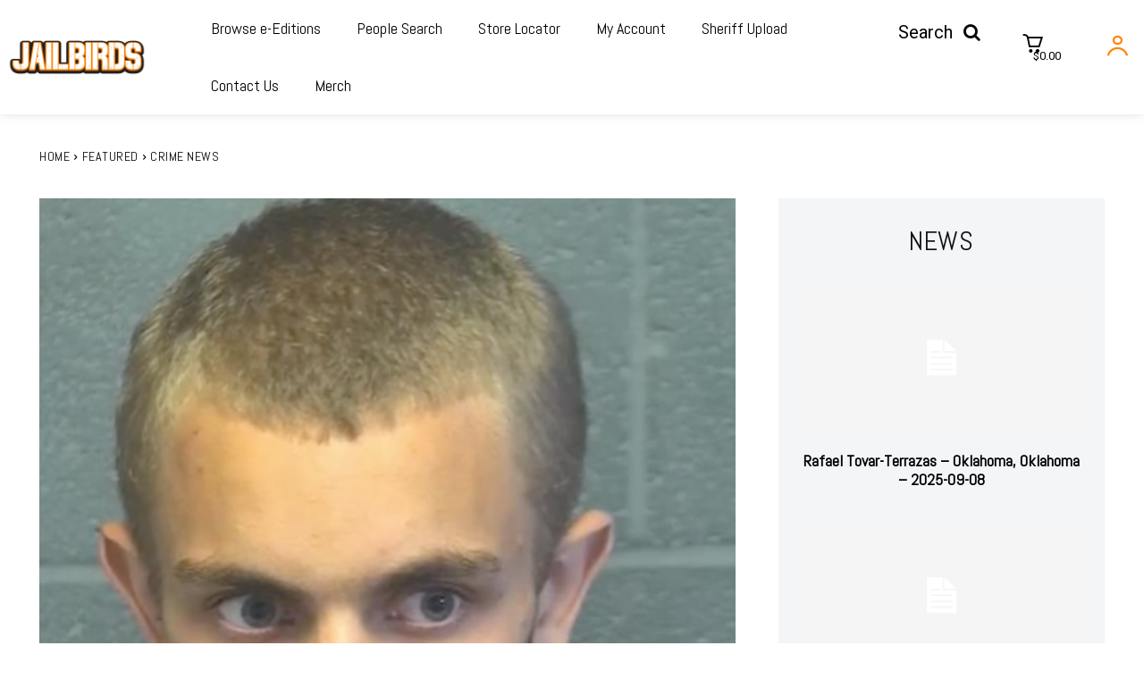

--- FILE ---
content_type: text/html; charset=UTF-8
request_url: https://jailbirds.com/18-year-old-charged-with-attempted-robbery-and-more-after-police-standoff/
body_size: 53727
content:
<!doctype html >
<!--[if IE 8]>    <html class="ie8" lang="en"> <![endif]-->
<!--[if IE 9]>    <html class="ie9" lang="en"> <![endif]-->
<!--[if gt IE 8]><!--> <html lang="en-US"> <!--<![endif]-->
<head>
    <title>18-year-old charged with attempted robbery and more after police standoff - JAILBIRDS</title>
    <meta charset="UTF-8" />
    <meta name="viewport" content="width=device-width, initial-scale=1.0">
    <link rel="pingback" href="https://jailbirds.com/xmlrpc.php" />
    <meta name='robots' content='index, follow, max-image-preview:large, max-snippet:-1, max-video-preview:-1' />
	<style>img:is([sizes="auto" i], [sizes^="auto," i]) { contain-intrinsic-size: 3000px 1500px }</style>
	<link rel="icon" type="image/png" href="https://jailbirdsmedia.s3.us-east-2.amazonaws.com/wp-content/uploads/2021/02/Jailbirds_HalfMascot-300x275.png"><link rel="apple-touch-icon" sizes="152x152" href="https://jailbirdsmedia.s3.us-east-2.amazonaws.com/wp-content/uploads/2021/02/cropped-Jailbirds_HalfMascot-300x300.png"/>
	<!-- This site is optimized with the Yoast SEO plugin v24.2 - https://yoast.com/wordpress/plugins/seo/ -->
	<meta name="description" content="OKLAHOMA CITY, Okla.— A teenage boy has been charged with attempted robbery and assault with a deadly weapon after a standoff with police." />
	<link rel="canonical" href="https://jailbirds.com/18-year-old-charged-with-attempted-robbery-and-more-after-police-standoff/" />
	<meta property="og:locale" content="en_US" />
	<meta property="og:type" content="article" />
	<meta property="og:title" content="18-year-old charged with attempted robbery and more after police standoff - JAILBIRDS" />
	<meta property="og:description" content="OKLAHOMA CITY, Okla.— A teenage boy has been charged with attempted robbery and assault with a deadly weapon after a standoff with police." />
	<meta property="og:url" content="https://jailbirds.com/18-year-old-charged-with-attempted-robbery-and-more-after-police-standoff/" />
	<meta property="og:site_name" content="JAILBIRDS" />
	<meta property="article:publisher" content="https://www.facebook.com/jailbirds.rocks" />
	<meta property="article:author" content="https://facebook.com/jailbirds.rocks" />
	<meta property="article:published_time" content="2021-09-17T02:57:08+00:00" />
	<meta property="article:modified_time" content="2021-09-18T04:32:36+00:00" />
	<meta property="og:image" content="https://jailbirdsmedia.s3.us-east-2.amazonaws.com/wp-content/uploads/2021/09/Garrett-Stotesbury.png" />
	<meta property="og:image:width" content="1042" />
	<meta property="og:image:height" content="1203" />
	<meta property="og:image:type" content="image/png" />
	<meta name="author" content="Jailbirds News Team" />
	<meta name="twitter:card" content="summary_large_image" />
	<meta name="twitter:creator" content="@http://twitter.com/jailbirdsapp" />
	<meta name="twitter:site" content="@jailbirdsapp" />
	<meta name="twitter:label1" content="Written by" />
	<meta name="twitter:data1" content="Jailbirds News Team" />
	<meta name="twitter:label2" content="Est. reading time" />
	<meta name="twitter:data2" content="1 minute" />
	<script type="application/ld+json" class="yoast-schema-graph">{"@context":"https://schema.org","@graph":[{"@type":"Article","@id":"https://jailbirds.com/18-year-old-charged-with-attempted-robbery-and-more-after-police-standoff/#article","isPartOf":{"@id":"https://jailbirds.com/18-year-old-charged-with-attempted-robbery-and-more-after-police-standoff/"},"author":{"name":"Jailbirds News Team","@id":"https://jailbirds.com/#/schema/person/bb30815b6ab348931fc485fad4271582"},"headline":"18-year-old charged with attempted robbery and more after police standoff","datePublished":"2021-09-17T02:57:08+00:00","dateModified":"2021-09-18T04:32:36+00:00","mainEntityOfPage":{"@id":"https://jailbirds.com/18-year-old-charged-with-attempted-robbery-and-more-after-police-standoff/"},"wordCount":227,"commentCount":0,"publisher":{"@id":"https://jailbirds.com/#organization"},"image":{"@id":"https://jailbirds.com/18-year-old-charged-with-attempted-robbery-and-more-after-police-standoff/#primaryimage"},"thumbnailUrl":"https://jailbirdsmedia.s3.us-east-2.amazonaws.com/wp-content/uploads/2021/09/Garrett-Stotesbury.png","keywords":["Oklahoma City","Oklahoma City News","Oklahoma Crime News"],"articleSection":["Crime News"],"inLanguage":"en-US","potentialAction":[{"@type":"CommentAction","name":"Comment","target":["https://jailbirds.com/18-year-old-charged-with-attempted-robbery-and-more-after-police-standoff/#respond"]}]},{"@type":"WebPage","@id":"https://jailbirds.com/18-year-old-charged-with-attempted-robbery-and-more-after-police-standoff/","url":"https://jailbirds.com/18-year-old-charged-with-attempted-robbery-and-more-after-police-standoff/","name":"18-year-old charged with attempted robbery and more after police standoff - JAILBIRDS","isPartOf":{"@id":"https://jailbirds.com/#website"},"primaryImageOfPage":{"@id":"https://jailbirds.com/18-year-old-charged-with-attempted-robbery-and-more-after-police-standoff/#primaryimage"},"image":{"@id":"https://jailbirds.com/18-year-old-charged-with-attempted-robbery-and-more-after-police-standoff/#primaryimage"},"thumbnailUrl":"https://jailbirdsmedia.s3.us-east-2.amazonaws.com/wp-content/uploads/2021/09/Garrett-Stotesbury.png","datePublished":"2021-09-17T02:57:08+00:00","dateModified":"2021-09-18T04:32:36+00:00","description":"OKLAHOMA CITY, Okla.— A teenage boy has been charged with attempted robbery and assault with a deadly weapon after a standoff with police.","breadcrumb":{"@id":"https://jailbirds.com/18-year-old-charged-with-attempted-robbery-and-more-after-police-standoff/#breadcrumb"},"inLanguage":"en-US","potentialAction":[{"@type":"ReadAction","target":["https://jailbirds.com/18-year-old-charged-with-attempted-robbery-and-more-after-police-standoff/"]}]},{"@type":"ImageObject","inLanguage":"en-US","@id":"https://jailbirds.com/18-year-old-charged-with-attempted-robbery-and-more-after-police-standoff/#primaryimage","url":"https://jailbirdsmedia.s3.us-east-2.amazonaws.com/wp-content/uploads/2021/09/Garrett-Stotesbury.png","contentUrl":"https://jailbirdsmedia.s3.us-east-2.amazonaws.com/wp-content/uploads/2021/09/Garrett-Stotesbury.png","width":1042,"height":1203},{"@type":"BreadcrumbList","@id":"https://jailbirds.com/18-year-old-charged-with-attempted-robbery-and-more-after-police-standoff/#breadcrumb","itemListElement":[{"@type":"ListItem","position":1,"name":"Home","item":"https://jailbirds.com/"},{"@type":"ListItem","position":2,"name":"18-year-old charged with attempted robbery and more after police standoff"}]},{"@type":"WebSite","@id":"https://jailbirds.com/#website","url":"https://jailbirds.com/","name":"JAILBIRDS","description":"Your Local Source for Recently Arrested","publisher":{"@id":"https://jailbirds.com/#organization"},"potentialAction":[{"@type":"SearchAction","target":{"@type":"EntryPoint","urlTemplate":"https://jailbirds.com/?s={search_term_string}"},"query-input":{"@type":"PropertyValueSpecification","valueRequired":true,"valueName":"search_term_string"}}],"inLanguage":"en-US"},{"@type":"Organization","@id":"https://jailbirds.com/#organization","name":"Jailbirds Digital LLC","url":"https://jailbirds.com/","logo":{"@type":"ImageObject","inLanguage":"en-US","@id":"https://jailbirds.com/#/schema/logo/image/","url":"https://jailbirds.com/wp-content/uploads/2021/03/Jailbirds_small-e1615307246523.png","contentUrl":"https://jailbirds.com/wp-content/uploads/2021/03/Jailbirds_small-e1615307246523.png","width":130,"height":108,"caption":"Jailbirds Digital LLC"},"image":{"@id":"https://jailbirds.com/#/schema/logo/image/"},"sameAs":["https://www.facebook.com/jailbirds.rocks","https://x.com/jailbirdsapp","https://www.instagram.com/jailbirdsapp/","https://www.youtube.com/channel/UC_9JlWPqAquDE4eczPQZi4A"]},{"@type":"Person","@id":"https://jailbirds.com/#/schema/person/bb30815b6ab348931fc485fad4271582","name":"Jailbirds News Team","image":{"@type":"ImageObject","inLanguage":"en-US","@id":"https://jailbirds.com/#/schema/person/image/","url":"https://secure.gravatar.com/avatar/aa34d211fd29d13f6c09d77a87f71883bea4e2199728a51a1cc41a51a0ddfb29?s=96&d=wavatar&r=pg","contentUrl":"https://secure.gravatar.com/avatar/aa34d211fd29d13f6c09d77a87f71883bea4e2199728a51a1cc41a51a0ddfb29?s=96&d=wavatar&r=pg","caption":"Jailbirds News Team"},"description":"We're excited to bring fun, interesting, and crazy news right to your device(s)!","sameAs":["https://jailbirds.com/","https://facebook.com/jailbirds.rocks","https://www.instagram.com/jailbirdsapp","https://x.com/http://twitter.com/jailbirdsapp","https://www.youtube.com/channel/UC_9JlWPqAquDE4eczPQZi4A"],"url":"https://jailbirds.com/author/kathleenm-consultantgmail-com/"}]}</script>
	<!-- / Yoast SEO plugin. -->


<link rel='dns-prefetch' href='//fonts.googleapis.com' />
<link rel='dns-prefetch' href='//www.googletagmanager.com' />
<link rel='dns-prefetch' href='//pagead2.googlesyndication.com' />
<link rel="alternate" type="application/rss+xml" title="JAILBIRDS &raquo; Feed" href="https://jailbirds.com/feed/" />
<link rel="alternate" type="application/rss+xml" title="JAILBIRDS &raquo; Comments Feed" href="https://jailbirds.com/comments/feed/" />
<script type="text/javascript">
/* <![CDATA[ */
window._wpemojiSettings = {"baseUrl":"https:\/\/s.w.org\/images\/core\/emoji\/16.0.1\/72x72\/","ext":".png","svgUrl":"https:\/\/s.w.org\/images\/core\/emoji\/16.0.1\/svg\/","svgExt":".svg","source":{"concatemoji":"https:\/\/jailbirds.com\/wp-includes\/js\/wp-emoji-release.min.js?ver=6.8.3"}};
/*! This file is auto-generated */
!function(s,n){var o,i,e;function c(e){try{var t={supportTests:e,timestamp:(new Date).valueOf()};sessionStorage.setItem(o,JSON.stringify(t))}catch(e){}}function p(e,t,n){e.clearRect(0,0,e.canvas.width,e.canvas.height),e.fillText(t,0,0);var t=new Uint32Array(e.getImageData(0,0,e.canvas.width,e.canvas.height).data),a=(e.clearRect(0,0,e.canvas.width,e.canvas.height),e.fillText(n,0,0),new Uint32Array(e.getImageData(0,0,e.canvas.width,e.canvas.height).data));return t.every(function(e,t){return e===a[t]})}function u(e,t){e.clearRect(0,0,e.canvas.width,e.canvas.height),e.fillText(t,0,0);for(var n=e.getImageData(16,16,1,1),a=0;a<n.data.length;a++)if(0!==n.data[a])return!1;return!0}function f(e,t,n,a){switch(t){case"flag":return n(e,"\ud83c\udff3\ufe0f\u200d\u26a7\ufe0f","\ud83c\udff3\ufe0f\u200b\u26a7\ufe0f")?!1:!n(e,"\ud83c\udde8\ud83c\uddf6","\ud83c\udde8\u200b\ud83c\uddf6")&&!n(e,"\ud83c\udff4\udb40\udc67\udb40\udc62\udb40\udc65\udb40\udc6e\udb40\udc67\udb40\udc7f","\ud83c\udff4\u200b\udb40\udc67\u200b\udb40\udc62\u200b\udb40\udc65\u200b\udb40\udc6e\u200b\udb40\udc67\u200b\udb40\udc7f");case"emoji":return!a(e,"\ud83e\udedf")}return!1}function g(e,t,n,a){var r="undefined"!=typeof WorkerGlobalScope&&self instanceof WorkerGlobalScope?new OffscreenCanvas(300,150):s.createElement("canvas"),o=r.getContext("2d",{willReadFrequently:!0}),i=(o.textBaseline="top",o.font="600 32px Arial",{});return e.forEach(function(e){i[e]=t(o,e,n,a)}),i}function t(e){var t=s.createElement("script");t.src=e,t.defer=!0,s.head.appendChild(t)}"undefined"!=typeof Promise&&(o="wpEmojiSettingsSupports",i=["flag","emoji"],n.supports={everything:!0,everythingExceptFlag:!0},e=new Promise(function(e){s.addEventListener("DOMContentLoaded",e,{once:!0})}),new Promise(function(t){var n=function(){try{var e=JSON.parse(sessionStorage.getItem(o));if("object"==typeof e&&"number"==typeof e.timestamp&&(new Date).valueOf()<e.timestamp+604800&&"object"==typeof e.supportTests)return e.supportTests}catch(e){}return null}();if(!n){if("undefined"!=typeof Worker&&"undefined"!=typeof OffscreenCanvas&&"undefined"!=typeof URL&&URL.createObjectURL&&"undefined"!=typeof Blob)try{var e="postMessage("+g.toString()+"("+[JSON.stringify(i),f.toString(),p.toString(),u.toString()].join(",")+"));",a=new Blob([e],{type:"text/javascript"}),r=new Worker(URL.createObjectURL(a),{name:"wpTestEmojiSupports"});return void(r.onmessage=function(e){c(n=e.data),r.terminate(),t(n)})}catch(e){}c(n=g(i,f,p,u))}t(n)}).then(function(e){for(var t in e)n.supports[t]=e[t],n.supports.everything=n.supports.everything&&n.supports[t],"flag"!==t&&(n.supports.everythingExceptFlag=n.supports.everythingExceptFlag&&n.supports[t]);n.supports.everythingExceptFlag=n.supports.everythingExceptFlag&&!n.supports.flag,n.DOMReady=!1,n.readyCallback=function(){n.DOMReady=!0}}).then(function(){return e}).then(function(){var e;n.supports.everything||(n.readyCallback(),(e=n.source||{}).concatemoji?t(e.concatemoji):e.wpemoji&&e.twemoji&&(t(e.twemoji),t(e.wpemoji)))}))}((window,document),window._wpemojiSettings);
/* ]]> */
</script>

<link rel='stylesheet' id='wc-blocks-integration-css' href='https://jailbirds.com/wp-content/plugins/woocommerce-subscriptions/vendor/woocommerce/subscriptions-core/build/index.css?ver=7.6.0' type='text/css' media='all' />
<style id='wp-emoji-styles-inline-css' type='text/css'>

	img.wp-smiley, img.emoji {
		display: inline !important;
		border: none !important;
		box-shadow: none !important;
		height: 1em !important;
		width: 1em !important;
		margin: 0 0.07em !important;
		vertical-align: -0.1em !important;
		background: none !important;
		padding: 0 !important;
	}
</style>
<link rel='stylesheet' id='wp-block-library-css' href='https://jailbirds.com/wp-includes/css/dist/block-library/style.min.css?ver=6.8.3' type='text/css' media='all' />
<style id='classic-theme-styles-inline-css' type='text/css'>
/*! This file is auto-generated */
.wp-block-button__link{color:#fff;background-color:#32373c;border-radius:9999px;box-shadow:none;text-decoration:none;padding:calc(.667em + 2px) calc(1.333em + 2px);font-size:1.125em}.wp-block-file__button{background:#32373c;color:#fff;text-decoration:none}
</style>
<style id='global-styles-inline-css' type='text/css'>
:root{--wp--preset--aspect-ratio--square: 1;--wp--preset--aspect-ratio--4-3: 4/3;--wp--preset--aspect-ratio--3-4: 3/4;--wp--preset--aspect-ratio--3-2: 3/2;--wp--preset--aspect-ratio--2-3: 2/3;--wp--preset--aspect-ratio--16-9: 16/9;--wp--preset--aspect-ratio--9-16: 9/16;--wp--preset--color--black: #000000;--wp--preset--color--cyan-bluish-gray: #abb8c3;--wp--preset--color--white: #ffffff;--wp--preset--color--pale-pink: #f78da7;--wp--preset--color--vivid-red: #cf2e2e;--wp--preset--color--luminous-vivid-orange: #ff6900;--wp--preset--color--luminous-vivid-amber: #fcb900;--wp--preset--color--light-green-cyan: #7bdcb5;--wp--preset--color--vivid-green-cyan: #00d084;--wp--preset--color--pale-cyan-blue: #8ed1fc;--wp--preset--color--vivid-cyan-blue: #0693e3;--wp--preset--color--vivid-purple: #9b51e0;--wp--preset--gradient--vivid-cyan-blue-to-vivid-purple: linear-gradient(135deg,rgba(6,147,227,1) 0%,rgb(155,81,224) 100%);--wp--preset--gradient--light-green-cyan-to-vivid-green-cyan: linear-gradient(135deg,rgb(122,220,180) 0%,rgb(0,208,130) 100%);--wp--preset--gradient--luminous-vivid-amber-to-luminous-vivid-orange: linear-gradient(135deg,rgba(252,185,0,1) 0%,rgba(255,105,0,1) 100%);--wp--preset--gradient--luminous-vivid-orange-to-vivid-red: linear-gradient(135deg,rgba(255,105,0,1) 0%,rgb(207,46,46) 100%);--wp--preset--gradient--very-light-gray-to-cyan-bluish-gray: linear-gradient(135deg,rgb(238,238,238) 0%,rgb(169,184,195) 100%);--wp--preset--gradient--cool-to-warm-spectrum: linear-gradient(135deg,rgb(74,234,220) 0%,rgb(151,120,209) 20%,rgb(207,42,186) 40%,rgb(238,44,130) 60%,rgb(251,105,98) 80%,rgb(254,248,76) 100%);--wp--preset--gradient--blush-light-purple: linear-gradient(135deg,rgb(255,206,236) 0%,rgb(152,150,240) 100%);--wp--preset--gradient--blush-bordeaux: linear-gradient(135deg,rgb(254,205,165) 0%,rgb(254,45,45) 50%,rgb(107,0,62) 100%);--wp--preset--gradient--luminous-dusk: linear-gradient(135deg,rgb(255,203,112) 0%,rgb(199,81,192) 50%,rgb(65,88,208) 100%);--wp--preset--gradient--pale-ocean: linear-gradient(135deg,rgb(255,245,203) 0%,rgb(182,227,212) 50%,rgb(51,167,181) 100%);--wp--preset--gradient--electric-grass: linear-gradient(135deg,rgb(202,248,128) 0%,rgb(113,206,126) 100%);--wp--preset--gradient--midnight: linear-gradient(135deg,rgb(2,3,129) 0%,rgb(40,116,252) 100%);--wp--preset--font-size--small: 11px;--wp--preset--font-size--medium: 20px;--wp--preset--font-size--large: 32px;--wp--preset--font-size--x-large: 42px;--wp--preset--font-size--regular: 15px;--wp--preset--font-size--larger: 50px;--wp--preset--font-family--inter: "Inter", sans-serif;--wp--preset--font-family--cardo: Cardo;--wp--preset--spacing--20: 0.44rem;--wp--preset--spacing--30: 0.67rem;--wp--preset--spacing--40: 1rem;--wp--preset--spacing--50: 1.5rem;--wp--preset--spacing--60: 2.25rem;--wp--preset--spacing--70: 3.38rem;--wp--preset--spacing--80: 5.06rem;--wp--preset--shadow--natural: 6px 6px 9px rgba(0, 0, 0, 0.2);--wp--preset--shadow--deep: 12px 12px 50px rgba(0, 0, 0, 0.4);--wp--preset--shadow--sharp: 6px 6px 0px rgba(0, 0, 0, 0.2);--wp--preset--shadow--outlined: 6px 6px 0px -3px rgba(255, 255, 255, 1), 6px 6px rgba(0, 0, 0, 1);--wp--preset--shadow--crisp: 6px 6px 0px rgba(0, 0, 0, 1);}:where(.is-layout-flex){gap: 0.5em;}:where(.is-layout-grid){gap: 0.5em;}body .is-layout-flex{display: flex;}.is-layout-flex{flex-wrap: wrap;align-items: center;}.is-layout-flex > :is(*, div){margin: 0;}body .is-layout-grid{display: grid;}.is-layout-grid > :is(*, div){margin: 0;}:where(.wp-block-columns.is-layout-flex){gap: 2em;}:where(.wp-block-columns.is-layout-grid){gap: 2em;}:where(.wp-block-post-template.is-layout-flex){gap: 1.25em;}:where(.wp-block-post-template.is-layout-grid){gap: 1.25em;}.has-black-color{color: var(--wp--preset--color--black) !important;}.has-cyan-bluish-gray-color{color: var(--wp--preset--color--cyan-bluish-gray) !important;}.has-white-color{color: var(--wp--preset--color--white) !important;}.has-pale-pink-color{color: var(--wp--preset--color--pale-pink) !important;}.has-vivid-red-color{color: var(--wp--preset--color--vivid-red) !important;}.has-luminous-vivid-orange-color{color: var(--wp--preset--color--luminous-vivid-orange) !important;}.has-luminous-vivid-amber-color{color: var(--wp--preset--color--luminous-vivid-amber) !important;}.has-light-green-cyan-color{color: var(--wp--preset--color--light-green-cyan) !important;}.has-vivid-green-cyan-color{color: var(--wp--preset--color--vivid-green-cyan) !important;}.has-pale-cyan-blue-color{color: var(--wp--preset--color--pale-cyan-blue) !important;}.has-vivid-cyan-blue-color{color: var(--wp--preset--color--vivid-cyan-blue) !important;}.has-vivid-purple-color{color: var(--wp--preset--color--vivid-purple) !important;}.has-black-background-color{background-color: var(--wp--preset--color--black) !important;}.has-cyan-bluish-gray-background-color{background-color: var(--wp--preset--color--cyan-bluish-gray) !important;}.has-white-background-color{background-color: var(--wp--preset--color--white) !important;}.has-pale-pink-background-color{background-color: var(--wp--preset--color--pale-pink) !important;}.has-vivid-red-background-color{background-color: var(--wp--preset--color--vivid-red) !important;}.has-luminous-vivid-orange-background-color{background-color: var(--wp--preset--color--luminous-vivid-orange) !important;}.has-luminous-vivid-amber-background-color{background-color: var(--wp--preset--color--luminous-vivid-amber) !important;}.has-light-green-cyan-background-color{background-color: var(--wp--preset--color--light-green-cyan) !important;}.has-vivid-green-cyan-background-color{background-color: var(--wp--preset--color--vivid-green-cyan) !important;}.has-pale-cyan-blue-background-color{background-color: var(--wp--preset--color--pale-cyan-blue) !important;}.has-vivid-cyan-blue-background-color{background-color: var(--wp--preset--color--vivid-cyan-blue) !important;}.has-vivid-purple-background-color{background-color: var(--wp--preset--color--vivid-purple) !important;}.has-black-border-color{border-color: var(--wp--preset--color--black) !important;}.has-cyan-bluish-gray-border-color{border-color: var(--wp--preset--color--cyan-bluish-gray) !important;}.has-white-border-color{border-color: var(--wp--preset--color--white) !important;}.has-pale-pink-border-color{border-color: var(--wp--preset--color--pale-pink) !important;}.has-vivid-red-border-color{border-color: var(--wp--preset--color--vivid-red) !important;}.has-luminous-vivid-orange-border-color{border-color: var(--wp--preset--color--luminous-vivid-orange) !important;}.has-luminous-vivid-amber-border-color{border-color: var(--wp--preset--color--luminous-vivid-amber) !important;}.has-light-green-cyan-border-color{border-color: var(--wp--preset--color--light-green-cyan) !important;}.has-vivid-green-cyan-border-color{border-color: var(--wp--preset--color--vivid-green-cyan) !important;}.has-pale-cyan-blue-border-color{border-color: var(--wp--preset--color--pale-cyan-blue) !important;}.has-vivid-cyan-blue-border-color{border-color: var(--wp--preset--color--vivid-cyan-blue) !important;}.has-vivid-purple-border-color{border-color: var(--wp--preset--color--vivid-purple) !important;}.has-vivid-cyan-blue-to-vivid-purple-gradient-background{background: var(--wp--preset--gradient--vivid-cyan-blue-to-vivid-purple) !important;}.has-light-green-cyan-to-vivid-green-cyan-gradient-background{background: var(--wp--preset--gradient--light-green-cyan-to-vivid-green-cyan) !important;}.has-luminous-vivid-amber-to-luminous-vivid-orange-gradient-background{background: var(--wp--preset--gradient--luminous-vivid-amber-to-luminous-vivid-orange) !important;}.has-luminous-vivid-orange-to-vivid-red-gradient-background{background: var(--wp--preset--gradient--luminous-vivid-orange-to-vivid-red) !important;}.has-very-light-gray-to-cyan-bluish-gray-gradient-background{background: var(--wp--preset--gradient--very-light-gray-to-cyan-bluish-gray) !important;}.has-cool-to-warm-spectrum-gradient-background{background: var(--wp--preset--gradient--cool-to-warm-spectrum) !important;}.has-blush-light-purple-gradient-background{background: var(--wp--preset--gradient--blush-light-purple) !important;}.has-blush-bordeaux-gradient-background{background: var(--wp--preset--gradient--blush-bordeaux) !important;}.has-luminous-dusk-gradient-background{background: var(--wp--preset--gradient--luminous-dusk) !important;}.has-pale-ocean-gradient-background{background: var(--wp--preset--gradient--pale-ocean) !important;}.has-electric-grass-gradient-background{background: var(--wp--preset--gradient--electric-grass) !important;}.has-midnight-gradient-background{background: var(--wp--preset--gradient--midnight) !important;}.has-small-font-size{font-size: var(--wp--preset--font-size--small) !important;}.has-medium-font-size{font-size: var(--wp--preset--font-size--medium) !important;}.has-large-font-size{font-size: var(--wp--preset--font-size--large) !important;}.has-x-large-font-size{font-size: var(--wp--preset--font-size--x-large) !important;}
:where(.wp-block-post-template.is-layout-flex){gap: 1.25em;}:where(.wp-block-post-template.is-layout-grid){gap: 1.25em;}
:where(.wp-block-columns.is-layout-flex){gap: 2em;}:where(.wp-block-columns.is-layout-grid){gap: 2em;}
:root :where(.wp-block-pullquote){font-size: 1.5em;line-height: 1.6;}
</style>
<link rel='stylesheet' id='woocommerce-layout-css' href='https://jailbirds.com/wp-content/plugins/woocommerce/assets/css/woocommerce-layout.css?ver=9.4.3' type='text/css' media='all' />
<link rel='stylesheet' id='woocommerce-smallscreen-css' href='https://jailbirds.com/wp-content/plugins/woocommerce/assets/css/woocommerce-smallscreen.css?ver=9.4.3' type='text/css' media='only screen and (max-width: 768px)' />
<link rel='stylesheet' id='woocommerce-general-css' href='https://jailbirds.com/wp-content/plugins/woocommerce/assets/css/woocommerce.css?ver=9.4.3' type='text/css' media='all' />
<style id='woocommerce-inline-inline-css' type='text/css'>
.woocommerce form .form-row .required { visibility: visible; }
</style>
<link rel='stylesheet' id='td-plugin-newsletter-css' href='https://jailbirds.com/wp-content/plugins/td-newsletter/style.css?ver=12.6.8' type='text/css' media='all' />
<link rel='stylesheet' id='td-plugin-multi-purpose-css' href='https://jailbirds.com/wp-content/plugins/td-composer/td-multi-purpose/style.css?ver=def8edc4e13d95bdf49953a9dce2f608' type='text/css' media='all' />
<link rel='stylesheet' id='google-fonts-style-css' href='https://fonts.googleapis.com/css?family=Abel%3A400%7COpen+Sans%3A400%2C600%2C700%7CRoboto%3A400%2C600%2C700%7CAbel%3A700%2C400%2C500%2C600%2C900&#038;display=swap&#038;ver=12.6.8' type='text/css' media='all' />
<link rel='stylesheet' id='tds-front-css' href='https://jailbirds.com/wp-content/plugins/td-subscription/assets/css/tds-front.css?ver=1.7.2' type='text/css' media='all' />
<link rel='stylesheet' id='td-theme-css' href='https://jailbirds.com/wp-content/themes/Newspaper/style.css?ver=12.6.8' type='text/css' media='all' />
<style id='td-theme-inline-css' type='text/css'>@media (max-width:767px){.td-header-desktop-wrap{display:none}}@media (min-width:767px){.td-header-mobile-wrap{display:none}}</style>
<link rel='stylesheet' id='td-theme-child-css' href='https://jailbirds.com/wp-content/themes/Newspaper-child/style.css?ver=12.6.8c' type='text/css' media='all' />
<link rel='stylesheet' id='td-multipurpose-css' href='https://jailbirds.com/wp-content/plugins/td-composer/assets/fonts/td-multipurpose/td-multipurpose.css?ver=def8edc4e13d95bdf49953a9dce2f608' type='text/css' media='all' />
<link rel='stylesheet' id='typicons-css' href='https://jailbirds.com/wp-content/plugins/td-composer/assets/fonts/typicons/typicons.css?ver=def8edc4e13d95bdf49953a9dce2f608' type='text/css' media='all' />
<link rel='stylesheet' id='font_awesome-css' href='https://jailbirds.com/wp-content/plugins/td-composer/assets/fonts/font-awesome/font-awesome.css?ver=def8edc4e13d95bdf49953a9dce2f608' type='text/css' media='all' />
<link rel='stylesheet' id='td-legacy-framework-front-style-css' href='https://jailbirds.com/wp-content/plugins/td-composer/legacy/Newspaper/assets/css/td_legacy_main.css?ver=def8edc4e13d95bdf49953a9dce2f608' type='text/css' media='all' />
<link rel='stylesheet' id='td-standard-pack-framework-front-style-css' href='https://jailbirds.com/wp-content/plugins/td-standard-pack/Newspaper/assets/css/td_standard_pack_main.css?ver=1b3d5bf2c64738aa07b4643e31257da9' type='text/css' media='all' />
<link rel='stylesheet' id='tdb_style_cloud_templates_front-css' href='https://jailbirds.com/wp-content/plugins/td-cloud-library/assets/css/tdb_main.css?ver=b33652f2535d2f3812f59e306e26300d' type='text/css' media='all' />
<link rel='stylesheet' id='td-woo-front-style-css' href='https://jailbirds.com/wp-content/plugins/td-woo/assets/css/td-woo-front.css?ver=085843b7bc6cdbfd91bea15b506c2586' type='text/css' media='all' />
<script type="text/javascript" src="https://jailbirds.com/wp-includes/js/jquery/jquery.min.js?ver=3.7.1" id="jquery-core-js"></script>
<script type="text/javascript" src="https://jailbirds.com/wp-includes/js/jquery/jquery-migrate.min.js?ver=3.4.1" id="jquery-migrate-js"></script>
<script type="text/javascript" src="https://jailbirds.com/wp-content/plugins/woocommerce/assets/js/jquery-blockui/jquery.blockUI.min.js?ver=2.7.0-wc.9.4.3" id="jquery-blockui-js" defer="defer" data-wp-strategy="defer"></script>
<script type="text/javascript" id="wc-add-to-cart-js-extra">
/* <![CDATA[ */
var wc_add_to_cart_params = {"ajax_url":"\/wp-admin\/admin-ajax.php","wc_ajax_url":"\/?wc-ajax=%%endpoint%%","i18n_view_cart":"View cart","cart_url":"https:\/\/jailbirds.com\/cart\/","is_cart":"","cart_redirect_after_add":"yes"};
/* ]]> */
</script>
<script type="text/javascript" src="https://jailbirds.com/wp-content/plugins/woocommerce/assets/js/frontend/add-to-cart.min.js?ver=9.4.3" id="wc-add-to-cart-js" defer="defer" data-wp-strategy="defer"></script>
<script type="text/javascript" src="https://jailbirds.com/wp-content/plugins/woocommerce/assets/js/js-cookie/js.cookie.min.js?ver=2.1.4-wc.9.4.3" id="js-cookie-js" defer="defer" data-wp-strategy="defer"></script>
<script type="text/javascript" id="woocommerce-js-extra">
/* <![CDATA[ */
var woocommerce_params = {"ajax_url":"\/wp-admin\/admin-ajax.php","wc_ajax_url":"\/?wc-ajax=%%endpoint%%"};
/* ]]> */
</script>
<script type="text/javascript" src="https://jailbirds.com/wp-content/plugins/woocommerce/assets/js/frontend/woocommerce.min.js?ver=9.4.3" id="woocommerce-js" defer="defer" data-wp-strategy="defer"></script>
<script type="text/javascript" id="WCPAY_ASSETS-js-extra">
/* <![CDATA[ */
var wcpayAssets = {"url":"https:\/\/jailbirds.com\/wp-content\/plugins\/woocommerce-payments\/dist\/"};
/* ]]> */
</script>
<link rel="https://api.w.org/" href="https://jailbirds.com/wp-json/" /><link rel="alternate" title="JSON" type="application/json" href="https://jailbirds.com/wp-json/wp/v2/posts/4432" /><link rel="EditURI" type="application/rsd+xml" title="RSD" href="https://jailbirds.com/xmlrpc.php?rsd" />
<meta name="generator" content="WordPress 6.8.3" />
<meta name="generator" content="WooCommerce 9.4.3" />
<link rel='shortlink' href='https://jailbirds.com/?p=4432' />
<link rel="alternate" title="oEmbed (JSON)" type="application/json+oembed" href="https://jailbirds.com/wp-json/oembed/1.0/embed?url=https%3A%2F%2Fjailbirds.com%2F18-year-old-charged-with-attempted-robbery-and-more-after-police-standoff%2F" />
<link rel="alternate" title="oEmbed (XML)" type="text/xml+oembed" href="https://jailbirds.com/wp-json/oembed/1.0/embed?url=https%3A%2F%2Fjailbirds.com%2F18-year-old-charged-with-attempted-robbery-and-more-after-police-standoff%2F&#038;format=xml" />
<meta name="generator" content="Site Kit by Google 1.166.0" /><!-- Meta Pixel Code -->
<script>
!function(f,b,e,v,n,t,s)
{if(f.fbq)return;n=f.fbq=function(){n.callMethod?
n.callMethod.apply(n,arguments):n.queue.push(arguments)};
if(!f._fbq)f._fbq=n;n.push=n;n.loaded=!0;n.version='2.0';
n.queue=[];t=b.createElement(e);t.async=!0;
t.src=v;s=b.getElementsByTagName(e)[0];
s.parentNode.insertBefore(t,s)}(window, document,'script',
'https://connect.facebook.net/en_US/fbevents.js');
fbq('init', '2416857368502388');
fbq('track', 'PageView');
	
	
</script>
<noscript><img height="1" width="1" style="display:none"
src="https://www.facebook.com/tr?id=2416857368502388&ev=PageView&noscript=1"
/></noscript>
<!-- End Meta Pixel Code -->
<meta name="facebook-domain-verification" content="9lvgtfs0htxwwei2s9hqxsb6z23lzz" />    <script>
        window.tdb_global_vars = {"wpRestUrl":"https:\/\/jailbirds.com\/wp-json\/","permalinkStructure":"\/%postname%\/"};
        window.tdb_p_autoload_vars = {"isAjax":false,"isAdminBarShowing":false,"autoloadStatus":"off","origPostEditUrl":null};
    </script>
    
    <style id="tdb-global-colors">:root{--accent-color:#fff}</style>

    
		<noscript><style>.woocommerce-product-gallery{ opacity: 1 !important; }</style></noscript>
	
<!-- Google AdSense meta tags added by Site Kit -->
<meta name="google-adsense-platform-account" content="ca-host-pub-2644536267352236">
<meta name="google-adsense-platform-domain" content="sitekit.withgoogle.com">
<!-- End Google AdSense meta tags added by Site Kit -->

<!-- Google AdSense snippet added by Site Kit -->
<script type="text/javascript" async="async" src="https://pagead2.googlesyndication.com/pagead/js/adsbygoogle.js?client=ca-pub-6950807166682397&amp;host=ca-host-pub-2644536267352236" crossorigin="anonymous"></script>

<!-- End Google AdSense snippet added by Site Kit -->

<!-- JS generated by theme -->

<script type="text/javascript" id="td-generated-header-js">
    
    

	    var tdBlocksArray = []; //here we store all the items for the current page

	    // td_block class - each ajax block uses a object of this class for requests
	    function tdBlock() {
		    this.id = '';
		    this.block_type = 1; //block type id (1-234 etc)
		    this.atts = '';
		    this.td_column_number = '';
		    this.td_current_page = 1; //
		    this.post_count = 0; //from wp
		    this.found_posts = 0; //from wp
		    this.max_num_pages = 0; //from wp
		    this.td_filter_value = ''; //current live filter value
		    this.is_ajax_running = false;
		    this.td_user_action = ''; // load more or infinite loader (used by the animation)
		    this.header_color = '';
		    this.ajax_pagination_infinite_stop = ''; //show load more at page x
	    }

        // td_js_generator - mini detector
        ( function () {
            var htmlTag = document.getElementsByTagName("html")[0];

	        if ( navigator.userAgent.indexOf("MSIE 10.0") > -1 ) {
                htmlTag.className += ' ie10';
            }

            if ( !!navigator.userAgent.match(/Trident.*rv\:11\./) ) {
                htmlTag.className += ' ie11';
            }

	        if ( navigator.userAgent.indexOf("Edge") > -1 ) {
                htmlTag.className += ' ieEdge';
            }

            if ( /(iPad|iPhone|iPod)/g.test(navigator.userAgent) ) {
                htmlTag.className += ' td-md-is-ios';
            }

            var user_agent = navigator.userAgent.toLowerCase();
            if ( user_agent.indexOf("android") > -1 ) {
                htmlTag.className += ' td-md-is-android';
            }

            if ( -1 !== navigator.userAgent.indexOf('Mac OS X')  ) {
                htmlTag.className += ' td-md-is-os-x';
            }

            if ( /chrom(e|ium)/.test(navigator.userAgent.toLowerCase()) ) {
               htmlTag.className += ' td-md-is-chrome';
            }

            if ( -1 !== navigator.userAgent.indexOf('Firefox') ) {
                htmlTag.className += ' td-md-is-firefox';
            }

            if ( -1 !== navigator.userAgent.indexOf('Safari') && -1 === navigator.userAgent.indexOf('Chrome') ) {
                htmlTag.className += ' td-md-is-safari';
            }

            if( -1 !== navigator.userAgent.indexOf('IEMobile') ){
                htmlTag.className += ' td-md-is-iemobile';
            }

        })();

        var tdLocalCache = {};

        ( function () {
            "use strict";

            tdLocalCache = {
                data: {},
                remove: function (resource_id) {
                    delete tdLocalCache.data[resource_id];
                },
                exist: function (resource_id) {
                    return tdLocalCache.data.hasOwnProperty(resource_id) && tdLocalCache.data[resource_id] !== null;
                },
                get: function (resource_id) {
                    return tdLocalCache.data[resource_id];
                },
                set: function (resource_id, cachedData) {
                    tdLocalCache.remove(resource_id);
                    tdLocalCache.data[resource_id] = cachedData;
                }
            };
        })();

    
    
var td_viewport_interval_list=[{"limitBottom":767,"sidebarWidth":228},{"limitBottom":1018,"sidebarWidth":300},{"limitBottom":1140,"sidebarWidth":324}];
var td_animation_stack_effect="type0";
var tds_animation_stack=true;
var td_animation_stack_specific_selectors=".entry-thumb, img, .td-lazy-img";
var td_animation_stack_general_selectors=".td-animation-stack img, .td-animation-stack .entry-thumb, .post img, .td-animation-stack .td-lazy-img";
var tds_show_more_info="Show more info";
var tds_show_less_info="Show less info";
var tdc_is_installed="yes";
var td_ajax_url="https:\/\/jailbirds.com\/wp-admin\/admin-ajax.php?td_theme_name=Newspaper&v=12.6.8";
var td_get_template_directory_uri="https:\/\/jailbirds.com\/wp-content\/plugins\/td-composer\/legacy\/common";
var tds_snap_menu="";
var tds_logo_on_sticky="";
var tds_header_style="";
var td_please_wait="Please wait...";
var td_email_user_pass_incorrect="User or password incorrect!";
var td_email_user_incorrect="Email or username incorrect!";
var td_email_incorrect="Email incorrect!";
var td_user_incorrect="Username incorrect!";
var td_email_user_empty="Email or username empty!";
var td_pass_empty="Pass empty!";
var td_pass_pattern_incorrect="Invalid Pass Pattern!";
var td_retype_pass_incorrect="Retyped Pass incorrect!";
var tds_more_articles_on_post_enable="";
var tds_more_articles_on_post_time_to_wait="";
var tds_more_articles_on_post_pages_distance_from_top=0;
var tds_captcha="";
var tds_theme_color_site_wide="#ff8200";
var tds_smart_sidebar="";
var tdThemeName="Newspaper";
var tdThemeNameWl="Newspaper";
var td_magnific_popup_translation_tPrev="Previous (Left arrow key)";
var td_magnific_popup_translation_tNext="Next (Right arrow key)";
var td_magnific_popup_translation_tCounter="%curr% of %total%";
var td_magnific_popup_translation_ajax_tError="The content from %url% could not be loaded.";
var td_magnific_popup_translation_image_tError="The image #%curr% could not be loaded.";
var tdBlockNonce="0881740234";
var tdMobileMenu="enabled";
var tdMobileSearch="enabled";
var tdDateNamesI18n={"month_names":["January","February","March","April","May","June","July","August","September","October","November","December"],"month_names_short":["Jan","Feb","Mar","Apr","May","Jun","Jul","Aug","Sep","Oct","Nov","Dec"],"day_names":["Sunday","Monday","Tuesday","Wednesday","Thursday","Friday","Saturday"],"day_names_short":["Sun","Mon","Tue","Wed","Thu","Fri","Sat"]};
var td_reset_pass_empty="Please enter a new password before proceeding.";
var td_reset_pass_confirm_empty="Please confirm the new password before proceeding.";
var td_reset_pass_not_matching="Please make sure that the passwords match.";
var tdb_modal_confirm="Save";
var tdb_modal_cancel="Cancel";
var tdb_modal_confirm_alt="Yes";
var tdb_modal_cancel_alt="No";
var td_deploy_mode="deploy";
var td_ad_background_click_link="";
var td_ad_background_click_target="";
</script>


<!-- Header style compiled by theme -->

<style>.td-menu-background,.td-search-background{background-image:url('https://cdn.jailbirds.com/wp-content/uploads/2021/10/04132044/128322.jpg')}#td-mobile-nav,#td-mobile-nav .wpb_button,.td-search-wrap-mob{font-family:Abel}.td-page-title,.td-category-title-holder .td-page-title{font-family:Abel;font-size:30px;font-weight:normal;text-transform:uppercase}.white-popup-block:before{background-image:url('https://cdn.jailbirds.com/wp-content/uploads/2021/02/27160025/IMG_0330-copy.jpg')}.woocommerce{font-family:Abel;font-size:18px}.td_cl .td-container{width:100%}@media (min-width:768px) and (max-width:1018px){.td_cl{padding:0 14px}}@media (max-width:767px){.td_cl .td-container{padding:0}}@media (min-width:1019px) and (max-width:1140px){.td_cl.stretch_row_content_no_space{padding-left:20px;padding-right:20px}}@media (min-width:1141px){.td_cl.stretch_row_content_no_space{padding-left:24px;padding-right:24px}}:root{--td_theme_color:#ff8200;--td_slider_text:rgba(255,130,0,0.7);--td_mobile_gradient_one_mob:rgba(10,0,0,0.8);--td_mobile_gradient_two_mob:rgba(10,0,2,0.65);--td_mobile_text_active_color:#ff8200;--td_login_hover_background:#f2a900;--td_login_hover_color:#ffffff;--td_login_gradient_one:rgba(94,94,94,0.72);--td_login_gradient_two:rgba(0,0,0,0.7)}.td-header-style-12 .td-header-menu-wrap-full,.td-header-style-12 .td-affix,.td-grid-style-1.td-hover-1 .td-big-grid-post:hover .td-post-category,.td-grid-style-5.td-hover-1 .td-big-grid-post:hover .td-post-category,.td_category_template_3 .td-current-sub-category,.td_category_template_8 .td-category-header .td-category a.td-current-sub-category,.td_category_template_4 .td-category-siblings .td-category a:hover,.td_block_big_grid_9.td-grid-style-1 .td-post-category,.td_block_big_grid_9.td-grid-style-5 .td-post-category,.td-grid-style-6.td-hover-1 .td-module-thumb:after,.tdm-menu-active-style5 .td-header-menu-wrap .sf-menu>.current-menu-item>a,.tdm-menu-active-style5 .td-header-menu-wrap .sf-menu>.current-menu-ancestor>a,.tdm-menu-active-style5 .td-header-menu-wrap .sf-menu>.current-category-ancestor>a,.tdm-menu-active-style5 .td-header-menu-wrap .sf-menu>li>a:hover,.tdm-menu-active-style5 .td-header-menu-wrap .sf-menu>.sfHover>a{background-color:#ff8200}.td_mega_menu_sub_cats .cur-sub-cat,.td-mega-span h3 a:hover,.td_mod_mega_menu:hover .entry-title a,.header-search-wrap .result-msg a:hover,.td-header-top-menu .td-drop-down-search .td_module_wrap:hover .entry-title a,.td-header-top-menu .td-icon-search:hover,.td-header-wrap .result-msg a:hover,.top-header-menu li a:hover,.top-header-menu .current-menu-item>a,.top-header-menu .current-menu-ancestor>a,.top-header-menu .current-category-ancestor>a,.td-social-icon-wrap>a:hover,.td-header-sp-top-widget .td-social-icon-wrap a:hover,.td_mod_related_posts:hover h3>a,.td-post-template-11 .td-related-title .td-related-left:hover,.td-post-template-11 .td-related-title .td-related-right:hover,.td-post-template-11 .td-related-title .td-cur-simple-item,.td-post-template-11 .td_block_related_posts .td-next-prev-wrap a:hover,.td-category-header .td-pulldown-category-filter-link:hover,.td-category-siblings .td-subcat-dropdown a:hover,.td-category-siblings .td-subcat-dropdown a.td-current-sub-category,.footer-text-wrap .footer-email-wrap a,.footer-social-wrap a:hover,.td_module_17 .td-read-more a:hover,.td_module_18 .td-read-more a:hover,.td_module_19 .td-post-author-name a:hover,.td-pulldown-syle-2 .td-subcat-dropdown:hover .td-subcat-more span,.td-pulldown-syle-2 .td-subcat-dropdown:hover .td-subcat-more i,.td-pulldown-syle-3 .td-subcat-dropdown:hover .td-subcat-more span,.td-pulldown-syle-3 .td-subcat-dropdown:hover .td-subcat-more i,.tdm-menu-active-style3 .tdm-header.td-header-wrap .sf-menu>.current-category-ancestor>a,.tdm-menu-active-style3 .tdm-header.td-header-wrap .sf-menu>.current-menu-ancestor>a,.tdm-menu-active-style3 .tdm-header.td-header-wrap .sf-menu>.current-menu-item>a,.tdm-menu-active-style3 .tdm-header.td-header-wrap .sf-menu>.sfHover>a,.tdm-menu-active-style3 .tdm-header.td-header-wrap .sf-menu>li>a:hover{color:#ff8200}.td-mega-menu-page .wpb_content_element ul li a:hover,.td-theme-wrap .td-aj-search-results .td_module_wrap:hover .entry-title a,.td-theme-wrap .header-search-wrap .result-msg a:hover{color:#ff8200!important}.td_category_template_8 .td-category-header .td-category a.td-current-sub-category,.td_category_template_4 .td-category-siblings .td-category a:hover,.tdm-menu-active-style4 .tdm-header .sf-menu>.current-menu-item>a,.tdm-menu-active-style4 .tdm-header .sf-menu>.current-menu-ancestor>a,.tdm-menu-active-style4 .tdm-header .sf-menu>.current-category-ancestor>a,.tdm-menu-active-style4 .tdm-header .sf-menu>li>a:hover,.tdm-menu-active-style4 .tdm-header .sf-menu>.sfHover>a{border-color:#ff8200}.tdm-menu-btn1 .tds-button1,.tdm-menu-btn1 .tds-button6:after{background-color:#ff8200}.tdm-menu-btn1 .tds-button2:before,.tdm-menu-btn1 .tds-button6:before{border-color:#ff8200}.tdm-menu-btn1 .tds-button2,.tdm-menu-btn1 .tds-button2 i{color:#ff8200}.tdm-menu-btn1 .tds-button3{-webkit-box-shadow:0 2px 16px #ff8200;-moz-box-shadow:0 2px 16px #ff8200;box-shadow:0 2px 16px #ff8200}.tdm-menu-btn1 .tds-button3:hover{-webkit-box-shadow:0 4px 26px #ff8200;-moz-box-shadow:0 4px 26px #ff8200;box-shadow:0 4px 26px #ff8200}.tdm-menu-btn1 .tds-button7 .tdm-btn-border-top,.tdm-menu-btn1 .tds-button7 .tdm-btn-border-bottom{background-color:#ff8200}.tdm-menu-btn1 .tds-button8{background:#ff8200}.tdm-menu-btn2 .tds-button1,.tdm-menu-btn2 .tds-button6:after{background-color:#ff8200}.tdm-menu-btn2 .tds-button2:before,.tdm-menu-btn2 .tds-button6:before{border-color:#ff8200}.tdm-menu-btn2 .tds-button2,.tdm-menu-btn2 .tds-button2 i{color:#ff8200}.tdm-menu-btn2 .tds-button3{-webkit-box-shadow:0 2px 16px #ff8200;-moz-box-shadow:0 2px 16px #ff8200;box-shadow:0 2px 16px #ff8200}.tdm-menu-btn2 .tds-button3:hover{-webkit-box-shadow:0 4px 26px #ff8200;-moz-box-shadow:0 4px 26px #ff8200;box-shadow:0 4px 26px #ff8200}.tdm-menu-btn2 .tds-button7 .tdm-btn-border-top,.tdm-menu-btn2 .tds-button7 .tdm-btn-border-bottom{background-color:#ff8200}.tdm-menu-btn2 .tds-button8{background:#ff8200}.td-menu-background,.td-search-background{background-image:url('https://cdn.jailbirds.com/wp-content/uploads/2021/10/04132044/128322.jpg')}#td-mobile-nav,#td-mobile-nav .wpb_button,.td-search-wrap-mob{font-family:Abel}.td-page-title,.td-category-title-holder .td-page-title{font-family:Abel;font-size:30px;font-weight:normal;text-transform:uppercase}.white-popup-block:before{background-image:url('https://cdn.jailbirds.com/wp-content/uploads/2021/02/27160025/IMG_0330-copy.jpg')}.woocommerce{font-family:Abel;font-size:18px}.td_cl .td-container{width:100%}@media (min-width:768px) and (max-width:1018px){.td_cl{padding:0 14px}}@media (max-width:767px){.td_cl .td-container{padding:0}}@media (min-width:1019px) and (max-width:1140px){.td_cl.stretch_row_content_no_space{padding-left:20px;padding-right:20px}}@media (min-width:1141px){.td_cl.stretch_row_content_no_space{padding-left:24px;padding-right:24px}}:root{--td_theme_color:#ff8200;--td_slider_text:rgba(255,130,0,0.7);--td_mobile_gradient_one_mob:rgba(10,0,0,0.8);--td_mobile_gradient_two_mob:rgba(10,0,2,0.65);--td_mobile_text_active_color:#ff8200;--td_login_hover_background:#f2a900;--td_login_hover_color:#ffffff;--td_login_gradient_one:rgba(94,94,94,0.72);--td_login_gradient_two:rgba(0,0,0,0.7)}.td-header-style-12 .td-header-menu-wrap-full,.td-header-style-12 .td-affix,.td-grid-style-1.td-hover-1 .td-big-grid-post:hover .td-post-category,.td-grid-style-5.td-hover-1 .td-big-grid-post:hover .td-post-category,.td_category_template_3 .td-current-sub-category,.td_category_template_8 .td-category-header .td-category a.td-current-sub-category,.td_category_template_4 .td-category-siblings .td-category a:hover,.td_block_big_grid_9.td-grid-style-1 .td-post-category,.td_block_big_grid_9.td-grid-style-5 .td-post-category,.td-grid-style-6.td-hover-1 .td-module-thumb:after,.tdm-menu-active-style5 .td-header-menu-wrap .sf-menu>.current-menu-item>a,.tdm-menu-active-style5 .td-header-menu-wrap .sf-menu>.current-menu-ancestor>a,.tdm-menu-active-style5 .td-header-menu-wrap .sf-menu>.current-category-ancestor>a,.tdm-menu-active-style5 .td-header-menu-wrap .sf-menu>li>a:hover,.tdm-menu-active-style5 .td-header-menu-wrap .sf-menu>.sfHover>a{background-color:#ff8200}.td_mega_menu_sub_cats .cur-sub-cat,.td-mega-span h3 a:hover,.td_mod_mega_menu:hover .entry-title a,.header-search-wrap .result-msg a:hover,.td-header-top-menu .td-drop-down-search .td_module_wrap:hover .entry-title a,.td-header-top-menu .td-icon-search:hover,.td-header-wrap .result-msg a:hover,.top-header-menu li a:hover,.top-header-menu .current-menu-item>a,.top-header-menu .current-menu-ancestor>a,.top-header-menu .current-category-ancestor>a,.td-social-icon-wrap>a:hover,.td-header-sp-top-widget .td-social-icon-wrap a:hover,.td_mod_related_posts:hover h3>a,.td-post-template-11 .td-related-title .td-related-left:hover,.td-post-template-11 .td-related-title .td-related-right:hover,.td-post-template-11 .td-related-title .td-cur-simple-item,.td-post-template-11 .td_block_related_posts .td-next-prev-wrap a:hover,.td-category-header .td-pulldown-category-filter-link:hover,.td-category-siblings .td-subcat-dropdown a:hover,.td-category-siblings .td-subcat-dropdown a.td-current-sub-category,.footer-text-wrap .footer-email-wrap a,.footer-social-wrap a:hover,.td_module_17 .td-read-more a:hover,.td_module_18 .td-read-more a:hover,.td_module_19 .td-post-author-name a:hover,.td-pulldown-syle-2 .td-subcat-dropdown:hover .td-subcat-more span,.td-pulldown-syle-2 .td-subcat-dropdown:hover .td-subcat-more i,.td-pulldown-syle-3 .td-subcat-dropdown:hover .td-subcat-more span,.td-pulldown-syle-3 .td-subcat-dropdown:hover .td-subcat-more i,.tdm-menu-active-style3 .tdm-header.td-header-wrap .sf-menu>.current-category-ancestor>a,.tdm-menu-active-style3 .tdm-header.td-header-wrap .sf-menu>.current-menu-ancestor>a,.tdm-menu-active-style3 .tdm-header.td-header-wrap .sf-menu>.current-menu-item>a,.tdm-menu-active-style3 .tdm-header.td-header-wrap .sf-menu>.sfHover>a,.tdm-menu-active-style3 .tdm-header.td-header-wrap .sf-menu>li>a:hover{color:#ff8200}.td-mega-menu-page .wpb_content_element ul li a:hover,.td-theme-wrap .td-aj-search-results .td_module_wrap:hover .entry-title a,.td-theme-wrap .header-search-wrap .result-msg a:hover{color:#ff8200!important}.td_category_template_8 .td-category-header .td-category a.td-current-sub-category,.td_category_template_4 .td-category-siblings .td-category a:hover,.tdm-menu-active-style4 .tdm-header .sf-menu>.current-menu-item>a,.tdm-menu-active-style4 .tdm-header .sf-menu>.current-menu-ancestor>a,.tdm-menu-active-style4 .tdm-header .sf-menu>.current-category-ancestor>a,.tdm-menu-active-style4 .tdm-header .sf-menu>li>a:hover,.tdm-menu-active-style4 .tdm-header .sf-menu>.sfHover>a{border-color:#ff8200}.tdm-menu-btn1 .tds-button1,.tdm-menu-btn1 .tds-button6:after{background-color:#ff8200}.tdm-menu-btn1 .tds-button2:before,.tdm-menu-btn1 .tds-button6:before{border-color:#ff8200}.tdm-menu-btn1 .tds-button2,.tdm-menu-btn1 .tds-button2 i{color:#ff8200}.tdm-menu-btn1 .tds-button3{-webkit-box-shadow:0 2px 16px #ff8200;-moz-box-shadow:0 2px 16px #ff8200;box-shadow:0 2px 16px #ff8200}.tdm-menu-btn1 .tds-button3:hover{-webkit-box-shadow:0 4px 26px #ff8200;-moz-box-shadow:0 4px 26px #ff8200;box-shadow:0 4px 26px #ff8200}.tdm-menu-btn1 .tds-button7 .tdm-btn-border-top,.tdm-menu-btn1 .tds-button7 .tdm-btn-border-bottom{background-color:#ff8200}.tdm-menu-btn1 .tds-button8{background:#ff8200}.tdm-menu-btn2 .tds-button1,.tdm-menu-btn2 .tds-button6:after{background-color:#ff8200}.tdm-menu-btn2 .tds-button2:before,.tdm-menu-btn2 .tds-button6:before{border-color:#ff8200}.tdm-menu-btn2 .tds-button2,.tdm-menu-btn2 .tds-button2 i{color:#ff8200}.tdm-menu-btn2 .tds-button3{-webkit-box-shadow:0 2px 16px #ff8200;-moz-box-shadow:0 2px 16px #ff8200;box-shadow:0 2px 16px #ff8200}.tdm-menu-btn2 .tds-button3:hover{-webkit-box-shadow:0 4px 26px #ff8200;-moz-box-shadow:0 4px 26px #ff8200;box-shadow:0 4px 26px #ff8200}.tdm-menu-btn2 .tds-button7 .tdm-btn-border-top,.tdm-menu-btn2 .tds-button7 .tdm-btn-border-bottom{background-color:#ff8200}.tdm-menu-btn2 .tds-button8{background:#ff8200}</style>

<meta name="theme-color" content="#f4f5f7"
   media="(prefers-color-scheme: light)">
<meta name="theme-color" content="#000000"
   media="(prefers-color-scheme: dark)">
<meta name='ir-site-verification-token' value='-1641323202'><style class='wp-fonts-local' type='text/css'>
@font-face{font-family:Inter;font-style:normal;font-weight:300 900;font-display:fallback;src:url('https://jailbirds.com/wp-content/plugins/woocommerce/assets/fonts/Inter-VariableFont_slnt,wght.woff2') format('woff2');font-stretch:normal;}
@font-face{font-family:Cardo;font-style:normal;font-weight:400;font-display:fallback;src:url('https://jailbirds.com/wp-content/plugins/woocommerce/assets/fonts/cardo_normal_400.woff2') format('woff2');}
</style>
<link rel="icon" href="https://jailbirdsmedia.s3.us-east-2.amazonaws.com/wp-content/uploads/2021/02/cropped-Jailbirds_HalfMascot-32x32.png" sizes="32x32" />
<link rel="icon" href="https://jailbirdsmedia.s3.us-east-2.amazonaws.com/wp-content/uploads/2021/02/cropped-Jailbirds_HalfMascot-192x192.png" sizes="192x192" />
<link rel="apple-touch-icon" href="https://jailbirdsmedia.s3.us-east-2.amazonaws.com/wp-content/uploads/2021/02/cropped-Jailbirds_HalfMascot-180x180.png" />
<meta name="msapplication-TileImage" content="https://jailbirdsmedia.s3.us-east-2.amazonaws.com/wp-content/uploads/2021/02/cropped-Jailbirds_HalfMascot-270x270.png" />
		<style type="text/css" id="wp-custom-css">
			p.form-row.form-row-wide.mailchimp-newsletter {
    display: none;
}
.followup-checkout {
    display: none;
}

table.variations th.label label {
    color: white;
}
.td_block_wrap.tdb_single_post_share.tdi_69.td-pb-border-top.td_block_template_1 {
    display: none;
}		</style>
		
<!-- Button style compiled by theme -->

<style>.tdm-btn-style1{background-color:#ff8200}.tdm-btn-style2:before{border-color:#ff8200}.tdm-btn-style2{color:#ff8200}.tdm-btn-style3{-webkit-box-shadow:0 2px 16px #ff8200;-moz-box-shadow:0 2px 16px #ff8200;box-shadow:0 2px 16px #ff8200}.tdm-btn-style3:hover{-webkit-box-shadow:0 4px 26px #ff8200;-moz-box-shadow:0 4px 26px #ff8200;box-shadow:0 4px 26px #ff8200}</style>

	<style id="tdw-css-placeholder"></style></head>

<body class="wp-singular post-template-default single single-post postid-4432 single-format-standard wp-theme-Newspaper wp-child-theme-Newspaper-child theme-Newspaper td-standard-pack woocommerce-no-js td-woo-variation-switches 18-year-old-charged-with-attempted-robbery-and-more-after-police-standoff global-block-template-1 tdb_template_4461 tdb-template  tdc-header-template  tdc-footer-template td-animation-stack-type0 td-full-layout" itemscope="itemscope" itemtype="https://schema.org/WebPage">

<div class="td-scroll-up" data-style="style1"><i class="td-icon-menu-up"></i></div>
    <div class="td-menu-background" style="visibility:hidden"></div>
<div id="td-mobile-nav" style="visibility:hidden">
    <div class="td-mobile-container">
        <!-- mobile menu top section -->
        <div class="td-menu-socials-wrap">
            <!-- socials -->
            <div class="td-menu-socials">
                
        <span class="td-social-icon-wrap">
            <a target="_blank" href="https://www.facebook.com/jailbirds.rocks" title="Facebook">
                <i class="td-icon-font td-icon-facebook"></i>
                <span style="display: none">Facebook</span>
            </a>
        </span>
        <span class="td-social-icon-wrap">
            <a target="_blank" href="https://www.instagram.com/jailbirdsapp" title="Instagram">
                <i class="td-icon-font td-icon-instagram"></i>
                <span style="display: none">Instagram</span>
            </a>
        </span>
        <span class="td-social-icon-wrap">
            <a target="_blank" href="https://www.twitter.com/jailbirdsapp" title="Twitter">
                <i class="td-icon-font td-icon-twitter"></i>
                <span style="display: none">Twitter</span>
            </a>
        </span>
        <span class="td-social-icon-wrap">
            <a target="_blank" href="https://www.youtube.com/channel/UC_9JlWPqAquDE4eczPQZi4A" title="Youtube">
                <i class="td-icon-font td-icon-youtube"></i>
                <span style="display: none">Youtube</span>
            </a>
        </span>            </div>
            <!-- close button -->
            <div class="td-mobile-close">
                <span><i class="td-icon-close-mobile"></i></span>
            </div>
        </div>

        <!-- login section -->
                    <div class="td-menu-login-section">
                
    <div class="td-guest-wrap">
        <div class="td-menu-login"><a id="login-link-mob">Sign in</a> <span></span><a id="register-link-mob">Join</a></div>
    </div>
            </div>
        
        <!-- menu section -->
        <div class="td-mobile-content">
            <div class="menu-jailbirds-main-container"><ul id="menu-jailbirds-main-2" class="td-mobile-main-menu"><li class="menu-item menu-item-type-taxonomy menu-item-object-product_cat menu-item-first menu-item-53363"><a href="https://jailbirds.com/product-category/digital-downloads/">Browse e-Editions</a></li>
<li class="menu-item menu-item-type-custom menu-item-object-custom menu-item-112889"><a href="https://jailbirds.com/?s">People Search</a></li>
<li class="menu-item menu-item-type-post_type menu-item-object-page menu-item-115857"><a href="https://jailbirds.com/store-locator/">Store Locator</a></li>
<li class="menu-item menu-item-type-post_type menu-item-object-page menu-item-has-children menu-item-83696"><a href="https://jailbirds.com/my-account/">My Account<i class="td-icon-menu-right td-element-after"></i></a>
<ul class="sub-menu">
	<li class="menu-item menu-item-type-custom menu-item-object-custom menu-item-83699"><a href="https://jailbirds.com/my-account/downloads/">My e-Editions</a></li>
	<li class="menu-item menu-item-type-post_type menu-item-object-page menu-item-83698"><a href="https://jailbirds.com/shop/">Shop</a></li>
</ul>
</li>
<li class="menu-item menu-item-type-custom menu-item-object-custom menu-item-314"><a target="_blank" href="https://www.dropbox.com/request/3k88Jz4KmkYvibZUNy8u">Sheriff Upload</a></li>
<li class="menu-item menu-item-type-post_type menu-item-object-page menu-item-91947"><a href="https://jailbirds.com/contact-us/">Contact Us</a></li>
<li class="menu-item menu-item-type-custom menu-item-object-custom menu-item-138048"><a href="https://jailbirds.mybigcommerce.com">Merch</a></li>
</ul></div>        </div>
    </div>

    <!-- register/login section -->
            <div id="login-form-mobile" class="td-register-section">
            
            <div id="td-login-mob" class="td-login-animation td-login-hide-mob">
            	<!-- close button -->
	            <div class="td-login-close">
	                <span class="td-back-button"><i class="td-icon-read-down"></i></span>
	                <div class="td-login-title">Sign in</div>
	                <!-- close button -->
		            <div class="td-mobile-close">
		                <span><i class="td-icon-close-mobile"></i></span>
		            </div>
	            </div>
	            <form class="td-login-form-wrap" action="#" method="post">
	                <div class="td-login-panel-title"><span>Welcome!</span>Log into your account</div>
	                <div class="td_display_err"></div>
	                <div class="td-login-inputs"><input class="td-login-input" autocomplete="username" type="text" name="login_email" id="login_email-mob" value="" required><label for="login_email-mob">your username</label></div>
	                <div class="td-login-inputs"><input class="td-login-input" autocomplete="current-password" type="password" name="login_pass" id="login_pass-mob" value="" required><label for="login_pass-mob">your password</label></div>
	                <input type="button" name="login_button" id="login_button-mob" class="td-login-button" value="LOG IN">
	                
					
	                <div class="td-login-info-text">
	                <a href="#" id="forgot-pass-link-mob">Forgot your password?</a>
	                </div>
	                <div class="td-login-register-link">
	                <a id="signin-register-link-mob">Create an account</a>
	                </div>
	                
	                <div class="td-login-info-text"><a class="privacy-policy-link" href="https://jailbirds.com/privacy-policy/">Privacy Policy</a></div>

                </form>
            </div>

            
            
            
            <div id="td-register-mob" class="td-login-animation td-login-hide-mob">
            	<!-- close button -->
	            <div class="td-register-close">
	                <span class="td-back-button"><i class="td-icon-read-down"></i></span>
	                <div class="td-login-title">Sign up</div>
	                <!-- close button -->
		            <div class="td-mobile-close">
		                <span><i class="td-icon-close-mobile"></i></span>
		            </div>
	            </div>
            	<div class="td-login-panel-title"><span>Welcome!</span>Register for an account</div>
                <form class="td-login-form-wrap" action="#" method="post">
	                <div class="td_display_err"></div>
	                <div class="td-login-inputs"><input class="td-login-input" type="email" name="register_email" id="register_email-mob" value="" required><label for="register_email-mob">your email</label></div>
	                <div class="td-login-inputs"><input class="td-login-input" type="text" name="register_user" id="register_user-mob" value="" required><label for="register_user-mob">your username</label></div>
	                <input type="button" name="register_button" id="register_button-mob" class="td-login-button" value="REGISTER">
	                
					
	                <div class="td-login-info-text">A password will be e-mailed to you.</div>
	                <div class="td-login-info-text"><a class="privacy-policy-link" href="https://jailbirds.com/privacy-policy/">Privacy Policy</a></div>
                </form>
            </div>
            
            <div id="td-forgot-pass-mob" class="td-login-animation td-login-hide-mob">
                <!-- close button -->
	            <div class="td-forgot-pass-close">
	                <a href="#" aria-label="Back" class="td-back-button"><i class="td-icon-read-down"></i></a>
	                <div class="td-login-title">Password recovery</div>
	            </div>
	            <div class="td-login-form-wrap">
	                <div class="td-login-panel-title">Recover your password</div>
	                <div class="td_display_err"></div>
	                <div class="td-login-inputs"><input class="td-login-input" type="text" name="forgot_email" id="forgot_email-mob" value="" required><label for="forgot_email-mob">your email</label></div>
	                <input type="button" name="forgot_button" id="forgot_button-mob" class="td-login-button" value="Send My Pass">
                </div>
            </div>
        </div>
    </div><div class="td-search-background" style="visibility:hidden"></div>
<div class="td-search-wrap-mob" style="visibility:hidden">
	<div class="td-drop-down-search">
		<form method="get" class="td-search-form" action="https://jailbirds.com/">
			<!-- close button -->
			<div class="td-search-close">
				<span><i class="td-icon-close-mobile"></i></span>
			</div>
			<div role="search" class="td-search-input">
				<span>Search</span>
				<input id="td-header-search-mob" type="text" value="" name="s" autocomplete="off" />
			</div>
		</form>
		<div id="td-aj-search-mob" class="td-ajax-search-flex"></div>
	</div>
</div>

    <div id="td-outer-wrap" class="td-theme-wrap">
    
                    <div class="td-header-template-wrap" style="position: relative">
                                    <div class="td-header-mobile-wrap ">
                        <div id="tdi_1" class="tdc-zone"><div class="tdc_zone tdi_2  wpb_row td-pb-row tdc-element-style"  >
<style scoped>.tdi_2{min-height:0}.td-header-mobile-wrap{position:relative;width:100%}@media (max-width:767px){.tdi_2:before{content:'';display:block;width:100vw;height:100%;position:absolute;left:50%;transform:translateX(-50%);box-shadow:0px 6px 8px 0px rgba(0,0,0,0.08);z-index:20;pointer-events:none}@media (max-width:767px){.tdi_2:before{width:100%}}}@media (max-width:767px){.tdi_2{position:relative}}</style>
<div class="tdi_1_rand_style td-element-style" ><style>@media (max-width:767px){.tdi_1_rand_style{background-color:#ffffff!important}}</style></div><div id="tdi_3" class="tdc-row"><div class="vc_row tdi_4  wpb_row td-pb-row tdc-row-content-vert-center" >
<style scoped>.tdi_4,.tdi_4 .tdc-columns{min-height:0}.tdi_4,.tdi_4 .tdc-columns{display:block}.tdi_4 .tdc-columns{width:100%}.tdi_4:before,.tdi_4:after{display:table}@media (min-width:767px){.tdi_4.tdc-row-content-vert-center,.tdi_4.tdc-row-content-vert-center .tdc-columns{display:flex;align-items:center;flex:1}.tdi_4.tdc-row-content-vert-bottom,.tdi_4.tdc-row-content-vert-bottom .tdc-columns{display:flex;align-items:flex-end;flex:1}.tdi_4.tdc-row-content-vert-center .td_block_wrap{vertical-align:middle}.tdi_4.tdc-row-content-vert-bottom .td_block_wrap{vertical-align:bottom}}@media (max-width:767px){.tdi_4,.tdi_4 .tdc-columns{display:flex;flex-direction:row;flex-wrap:nowrap;justify-content:space-between;align-items:center}.tdi_4 .tdc-columns{width:100%}.tdi_4:before,.tdi_4:after{display:none}@media (min-width:768px){.tdi_4{margin-left:-0px;margin-right:-0px}.tdi_4 .tdc-row-video-background-error,.tdi_4>.vc_column,.tdi_4>.tdc-columns>.vc_column{padding-left:0px;padding-right:0px}}}</style><div class="vc_column tdi_6  wpb_column vc_column_container tdc-column td-pb-span3">
<style scoped>.tdi_6{vertical-align:baseline}.tdi_6>.wpb_wrapper,.tdi_6>.wpb_wrapper>.tdc-elements{display:block}.tdi_6>.wpb_wrapper>.tdc-elements{width:100%}.tdi_6>.wpb_wrapper>.vc_row_inner{width:auto}.tdi_6>.wpb_wrapper{width:auto;height:auto}@media (max-width:767px){.tdi_6{vertical-align:middle;flex-grow:1}}@media (max-width:767px){.tdi_6{margin-left:-3px!important;width:40%!important;display:inline-block!important}}</style><div class="wpb_wrapper" ><div class="td_block_wrap tdb_header_logo tdi_7 td-pb-border-top td_block_template_1 tdb-header-align"  data-td-block-uid="tdi_7" >
<style>@media (min-width:768px) and (max-width:1018px){.tdi_7{margin-top:-5px!important}}@media (max-width:767px){.tdi_7{margin-left:-5px!important;text-align:left!important}}@media (min-width:1019px) and (max-width:1140px){.tdi_7{margin-left:-5px!important}}</style>
<style>.tdb-header-align{vertical-align:middle}.tdb_header_logo{margin-bottom:0;clear:none}.tdb_header_logo .tdb-logo-a,.tdb_header_logo h1{display:flex;pointer-events:auto;align-items:flex-start}.tdb_header_logo h1{margin:0;line-height:0}.tdb_header_logo .tdb-logo-img-wrap img{display:block}.tdb_header_logo .tdb-logo-svg-wrap+.tdb-logo-img-wrap{display:none}.tdb_header_logo .tdb-logo-svg-wrap svg{width:50px;display:block;transition:fill .3s ease}.tdb_header_logo .tdb-logo-text-wrap{display:flex}.tdb_header_logo .tdb-logo-text-title,.tdb_header_logo .tdb-logo-text-tagline{-webkit-transition:all 0.2s ease;transition:all 0.2s ease}.tdb_header_logo .tdb-logo-text-title{background-size:cover;background-position:center center;font-size:75px;font-family:serif;line-height:1.1;color:#222;white-space:nowrap}.tdb_header_logo .tdb-logo-text-tagline{margin-top:2px;font-size:12px;font-family:serif;letter-spacing:1.8px;line-height:1;color:#767676}.tdb_header_logo .tdb-logo-icon{position:relative;font-size:46px;color:#000}.tdb_header_logo .tdb-logo-icon-svg{line-height:0}.tdb_header_logo .tdb-logo-icon-svg svg{width:46px;height:auto}.tdb_header_logo .tdb-logo-icon-svg svg,.tdb_header_logo .tdb-logo-icon-svg svg *{fill:#000}.tdi_7 .tdb-logo-a,.tdi_7 h1{align-items:flex-start;justify-content:flex-start}.tdi_7 .tdb-logo-svg-wrap{display:block}.tdi_7 .tdb-logo-img{max-width:0px}.tdi_7 .tdb-logo-img-wrap{display:none}.tdi_7 .tdb-logo-text-tagline{margin-top:0;margin-left:5px;background-color:#f94545;-webkit-background-clip:text;-webkit-text-fill-color:transparent;font-family:Abel!important;font-size:24px!important;line-height:1.2!important;font-weight:400!important;text-transform:capitalize!important;letter-spacing:0px!important;}.tdi_7 .tdb-logo-text-wrap{flex-direction:row;align-items:baseline}.tdi_7 .tdb-logo-icon-svg svg{width:22px}.tdi_7 .tdb-logo-icon{margin-right:10px;top:5px;display:block}.tdi_7 .tdb-logo-icon:last-child{margin-right:0}.tdi_7 .tdb-logo-text-title{color:#000000;font-family:Abel!important;font-size:24px!important;line-height:1.2!important;font-weight:700!important;text-transform:uppercase!important;letter-spacing:1px!important;}html[class*='ie'] .tdi_7 .tdb-logo-text-tagline{background:none;color:#f94545}@media (max-width:767px){.tdb_header_logo .tdb-logo-text-title{font-size:36px}}@media (max-width:767px){.tdb_header_logo .tdb-logo-text-tagline{font-size:11px}}@media (min-width:1019px) and (max-width:1140px){.tdi_7 .tdb-logo-img{max-width:100px}}@media (min-width:768px) and (max-width:1018px){.tdi_7 .tdb-logo-img{max-width:80px}.tdi_7 .tdb-logo-img-wrap{margin-top:0px;margin-bottom:0px;margin-right:5px;margin-left:0px}.tdi_7 .tdb-logo-img-wrap:first-child{margin-top:0;margin-left:0}.tdi_7 .tdb-logo-img-wrap:last-child{margin-bottom:0;margin-right:0}.tdi_7 .tdb-logo-text-tagline{margin-top:0;margin-left:4px;font-size:20px!important;}.tdi_7 .tdb-logo-text-title{font-size:20px!important;}}@media (max-width:767px){.tdi_7 .tdb-logo-svg-wrap+.tdb-logo-img-wrap{display:none}.tdi_7 .tdb-logo-img{max-width:185px}.tdi_7 .tdb-logo-img-wrap{margin-top:0px;margin-bottom:0px;margin-right:0px;margin-left:0px;display:block}.tdi_7 .tdb-logo-img-wrap:first-child{margin-top:0;margin-left:0}.tdi_7 .tdb-logo-img-wrap:last-child{margin-bottom:0;margin-right:0}.tdi_7 .tdb-logo-text-title{display:none}.tdi_7 .tdb-logo-text-tagline{display:none}}</style><div class="tdb-block-inner td-fix-index"><a class="tdb-logo-a" href="https://jailbirds.com/"><span class="tdb-logo-img-wrap"><img class="tdb-logo-img td-retina-data" data-retina="https://jailbirdsmedia.s3.us-east-2.amazonaws.com/wp-content/uploads/2021/02/footerlogojb.001-e1613970628623.png" src="https://jailbirdsmedia.s3.us-east-2.amazonaws.com/wp-content/uploads/2021/02/footerlogojb.001-e1613970628623.png" alt="Logo"  title=""  width="1771" height="465" /></span><span class="tdb-logo-text-wrap"><span class="tdb-logo-text-title">Gadgets</span><span class="tdb-logo-text-tagline">blog</span></span></a></div></div> <!-- ./block --></div></div><div class="vc_column tdi_9  wpb_column vc_column_container tdc-column td-pb-span3">
<style scoped>.tdi_9{vertical-align:baseline}.tdi_9>.wpb_wrapper,.tdi_9>.wpb_wrapper>.tdc-elements{display:block}.tdi_9>.wpb_wrapper>.tdc-elements{width:100%}.tdi_9>.wpb_wrapper>.vc_row_inner{width:auto}.tdi_9>.wpb_wrapper{width:auto;height:auto}@media (max-width:767px){.tdi_9>.wpb_wrapper,.tdi_9>.wpb_wrapper>.tdc-elements{min-height:2px}}@media (max-width:767px){.tdi_9{margin-right:1px!important;width:10%!important;justify-content:center!important;text-align:center!important;display:inline-block!important}}</style><div class="wpb_wrapper" ><div class="td_block_wrap tdb_mobile_search tdi_10 td-pb-border-top td_block_template_1 tdb-header-align"  data-td-block-uid="tdi_10" >
<style>@media (max-width:767px){.tdi_10{padding-top:3px!important;padding-right:3px!important;justify-content:center!important;text-align:center!important}}</style>
<style>.tdb_mobile_search{margin-bottom:0;clear:none}.tdb_mobile_search a{display:inline-block!important;position:relative;text-align:center;color:var(--td_theme_color,#4db2ec)}.tdb_mobile_search a>span{display:flex;align-items:center;justify-content:center}.tdb_mobile_search svg{height:auto}.tdb_mobile_search svg,.tdb_mobile_search svg *{fill:var(--td_theme_color,#4db2ec)}#tdc-live-iframe .tdb_mobile_search a{pointer-events:none}.td-search-opened{overflow:hidden}.td-search-opened #td-outer-wrap{position:static}.td-search-opened .td-search-wrap-mob{position:fixed;height:calc(100% + 1px)}.td-search-opened .td-drop-down-search{height:calc(100% + 1px);overflow-y:scroll;overflow-x:hidden}.tdi_10{display:inline-block}.tdi_10 .tdb-header-search-button-mob i{font-size:22px;width:55px;height:55px;line-height:55px}.tdi_10 .tdb-header-search-button-mob svg{width:22px}.tdi_10 .tdb-header-search-button-mob .tdb-mobile-search-icon-svg{width:55px;height:55px;display:flex;justify-content:center}.tdi_10 .tdb-header-search-button-mob{color:#000000}.tdi_10 .tdb-header-search-button-mob svg,.tdi_10 .tdb-header-search-button-mob svg *{fill:#000000}.tdi_10 .tdb-header-search-button-mob:hover{color:#ff8200}.td-search-wrap-mob .td-module-exclusive .td-module-title a:before{display:inline-block}@media (min-width:1019px) and (max-width:1140px){}@media (min-width:768px) and (max-width:1018px){}@media (max-width:767px){.tdi_10 .tdb-header-search-button-mob i{font-size:25px;width:25px;height:25px;line-height:25px}.tdi_10 .tdb-header-search-button-mob svg{width:25px}.tdi_10 .tdb-header-search-button-mob .tdb-mobile-search-icon-svg{width:25px;height:25px;display:flex;justify-content:center}}</style><div class="tdb-block-inner td-fix-index"><span class="tdb-header-search-button-mob dropdown-toggle" data-toggle="dropdown"><span class="tdb-mobile-search-icon tdb-mobile-search-icon-svg" ><svg version="1.1" xmlns="http://www.w3.org/2000/svg" viewBox="0 0 1024 1024"><path d="M958.484 910.161l-134.543-134.502c63.078-76.595 94.761-170.455 94.7-264.141 0.061-106.414-40.755-213.228-121.917-294.431-81.224-81.183-187.965-121.958-294.349-121.938-106.445-0.020-213.176 40.796-294.38 121.938-81.224 81.203-122.020 188.017-121.979 294.369-0.041 106.445 40.755 213.166 121.979 294.287 81.203 81.285 187.945 122.020 294.38 121.979 93.727 0.041 187.607-31.642 264.11-94.659l134.564 134.564 57.436-57.467zM265.452 748.348c-65.556-65.495-98.14-150.999-98.181-236.882 0.041-85.832 32.625-171.346 98.181-236.913 65.556-65.536 151.060-98.099 236.923-98.14 85.821 0.041 171.346 32.604 236.902 98.14 65.495 65.516 98.099 151.122 98.099 236.913 0 85.924-32.604 171.387-98.099 236.882-65.556 65.495-150.999 98.099-236.902 98.099-85.862 0-171.356-32.604-236.923-98.099z"></path></svg></span></span></div></div> <!-- ./block --></div></div><div class="vc_column tdi_12  wpb_column vc_column_container tdc-column td-pb-span3">
<style scoped>.tdi_12{vertical-align:baseline}.tdi_12>.wpb_wrapper,.tdi_12>.wpb_wrapper>.tdc-elements{display:block}.tdi_12>.wpb_wrapper>.tdc-elements{width:100%}.tdi_12>.wpb_wrapper>.vc_row_inner{width:auto}.tdi_12>.wpb_wrapper{width:auto;height:auto}@media (max-width:767px){.tdi_12{vertical-align:middle}}@media (max-width:767px){.tdi_12{margin-bottom:-30px!important;width:10%!important;justify-content:center!important;text-align:center!important;display:inline-block!important}}</style><div class="wpb_wrapper" ><div class="td_block_wrap td_woo_menu_cart tdi_13 tdw-wmc-empty td-pb-border-top td_block_template_1"  data-td-block-uid="tdi_13" >
<style>.td_woo_menu_cart{z-index:998;vertical-align:middle}.td_woo_menu_cart .tdw-block-inner{font-size:0;line-height:0}.td_woo_menu_cart .tdw-wmc-wrap{display:inline-block;position:relative}.td_woo_menu_cart .tdw-wmc-link{position:relative;display:flex;flex-wrap:wrap}.td_woo_menu_cart .tdw-wmc-wrap:hover .tdw-wmc-widget{opacity:1;visibility:visible}.td_woo_menu_cart .tdw-wmc-icon-wrap{position:relative}.td_woo_menu_cart .tdw-wmc-icon{display:block;color:#000}.td_woo_menu_cart .tdw-wmc-icon-svg{line-height:0}.td_woo_menu_cart .tdw-wmc-icon-svg svg{height:auto}.td_woo_menu_cart .tdw-wmc-icon-svg svg,.td_woo_menu_cart .tdw-wmc-icon-svg svg *{fill:#000}.td_woo_menu_cart .tdw-wmc-count{display:flex;justify-content:center;align-items:center;position:absolute;right:-5px;top:-4px;min-width:16px;min-height:16px;padding:2px 4px;background-color:var(--td_theme_color,#4db2ec);font-size:10px;text-align:center;line-height:1;color:#fff;border-radius:50px}.td_woo_menu_cart .tdw-wmc-txt{position:relative;display:flex;align-items:center;font-size:13px;color:#000}.td_woo_menu_cart .tdw-wmc-widget{position:absolute;top:100%;right:0;width:290px;opacity:0;visibility:hidden;z-index:10;font-size:14px;line-height:21px;text-align:left}.td_woo_menu_cart .tdw-wmc-widget:before{content:'';display:block;width:100%;height:18px}.td_woo_menu_cart .tdw-wmc-widget .tdw-wmc-widget-inner{background-color:#fff;border-width:0;border-style:solid;border-color:#000}.td_woo_menu_cart:not(.tdw-wmc-empty) .tdw-wmc-widget .tdw-wmc-widget-inner{padding:7px 0 15px}.td_woo_menu_cart.tdw-wmc-empty .tdw-wmc-widget .tdw-wmc-widget-inner{padding:15px}.td_woo_menu_cart .tdw-wmc-widget .cart_list{margin:0;padding-bottom:7px;border-bottom:1px solid #eee}.td_woo_menu_cart .tdw-wmc-widget .mini_cart_item{margin:0;display:flex;flex-wrap:wrap;position:relative;list-style-type:none}.td_woo_menu_cart .tdw-wmc-widget .mini_cart_item:hover{background-color:#f9f9f9}.td_woo_menu_cart .tdw-wmc-widget .mini_cart_item:last-child{margin-bottom:0!important}.td_woo_menu_cart .tdw-wmc-widget .mini_cart_item .blockOverlay{background:#fff!important;opacity:0.75!important}.td_woo_menu_cart .tdw-wmc-widget .mini_cart_item a:nth-child(2){display:flex;flex:1;padding-right:4px;font-size:11px;font-weight:600;line-height:1.3;color:#000}.td_woo_menu_cart .tdw-wmc-widget .mini_cart_item .variation{order:10;width:100%;margin-block-start:0;margin-block-end:0;margin-top:4px;font-size:9px;font-style:italic;line-height:1.2;color:#777;border:none}.td_woo_menu_cart .tdw-wmc-widget .mini_cart_item .variation p{margin-bottom:0}.td_woo_menu_cart .tdw-wmc-widget .mini_cart_item .variation dt{margin:0;padding:0;clear:left;font-weight:normal;float:left}.td_woo_menu_cart .tdw-wmc-widget .mini_cart_item .variation dd{margin:0 0 0 5px;padding:0;float:left}.td_woo_menu_cart .tdw-wmc-widget .mini_cart_item a:nth-child(2):hover{color:var(--td_theme_color,#4db2ec)}.td_woo_menu_cart .tdw-wmc-widget .mini_cart_item a:nth-child(2) img{position:absolute;left:0;top:0;margin-left:0}.td_woo_menu_cart .tdw-wmc-widget .remove_from_cart_button{position:absolute;width:auto;height:auto;font-size:14px;line-height:1;font-weight:600;color:#f26060!important;opacity:0;transition:all 0.3s ease}.td_woo_menu_cart .tdw-wmc-widget .remove_from_cart_button:hover{background-color:transparent;color:#f26060!important}.td_woo_menu_cart .tdw-wmc-widget .mini_cart_item:hover .remove_from_cart_button{opacity:1}.td_woo_menu_cart .tdw-wmc-widget .quantity{position:relative;align-self:flex-start;font-size:10px;line-height:1;color:#999999}.td_woo_menu_cart .tdw-wmc-widget .total{margin:0;padding:15px;text-align:right;font-size:12px;font-weight:600}.td_woo_menu_cart .tdw-wmc-widget .buttons{display:flex;justify-content:space-between;margin:0;padding:0 15px}.td_woo_menu_cart .tdw-wmc-widget .buttons a{display:inline-block;width:calc(50% - 5px);padding:0 15px;background-color:#222222;font-family:'Roboto',sans-serif;font-size:13px;font-weight:500;line-height:32px;text-align:center;color:#fff;-webkit-transition:all 0.3s ease;transition:all 0.3s ease;border-radius:0;z-index:1}.td_woo_menu_cart .tdw-wmc-widget .buttons a:hover{background-color:#777;color:#fff}.td_woo_menu_cart .tdw-wmc-widget .buttons .checkout{background-color:var(--td_theme_color,#4db2ec)}.td_woo_menu_cart .tdw-wmc-widget .woocommerce-mini-cart__empty-message{text-align:center;margin-bottom:0;font-size:12px;color:#888}.td_woo_menu_cart .tdw-wmc-icon-wrap:after{content:'';display:none;position:absolute;bottom:-18px;left:50%;transform:translateX(-50%);width:0;height:0;border-left:6px solid transparent;border-right:6px solid transparent;border-bottom:6px solid #fff;z-index:11}.td_woo_menu_cart .tdw-wmc-wrap:hover .tdw-wmc-icon-wrap:after{display:block}body .tdi_13 .tdw-wmc-icon{font-size:24px}body .tdi_13 .tdw-wmc-txt{margin-left:12px;top:0px;display:flex}body .tdi_13 .tdw-wmc-count{display:flex}body .tdi_13 .td_block_inner{text-align:left}body .tdi_13{display:inline-block}body .tdi_13 .tdw-wmc-widget{right:0;left:auto;transform:none}body .tdi_13 .tdw-wmc-widget .mini_cart_item{padding-top:8px;padding-bottom:8px;padding-left:15px;padding-right:15px;min-height:56px;align-items:flex-start}body .tdi_13 .tdw-wmc-widget .mini_cart_item a:nth-child(2) img{top:8px;left:15px;width:40px}body .tdi_13 .tdw-wmc-widget .remove_from_cart_button{bottom:8px;right:15px}body .tdi_13 .tdw-wmc-widget .mini_cart_item a:nth-child(2),body .tdi_13 .tdw-wmc-widget .mini_cart_item .variation{padding-left:46px}body .tdi_13 .tdw-wmc-widget .quantity{top:2px}body .tdi_13 .tdw-wmc-widget .total{text-align:right}body .tdi_13 .tdw-wmc-widget .tdw-wmc-widget-inner{box-shadow:0px 2px 6px 0px rgba(0,0,0,0.2)}@media (max-width:767px){body .tdi_13 .tdw-wmc-txt{font-size:10px!important;font-weight:700!important}body .tdi_13 .tdw-wmc-widget .total,body .tdi_13 .tdw-wmc-widget strong{font-size:12px!important}}</style><div id=tdi_13 class="tdw-block-inner"><div class="tdw-wmc-wrap"><a class="tdw-wmc-link" href="https://jailbirds.com/cart/"><div class="tdw-wmc-icon-wrap"><i class="tdw-wmc-icon td-icon-cart-empty"></i></div><span class="tdw-wmc-txt">&#36;0.00</span></a><div class="tdw-wmc-widget"><div class="tdw-wmc-widget-inner">

	<p class="woocommerce-mini-cart__empty-message">No products in the cart.</p>


</div></div></div></div></div></div></div><div class="vc_column tdi_15  wpb_column vc_column_container tdc-column td-pb-span3">
<style scoped>.tdi_15{vertical-align:baseline}.tdi_15>.wpb_wrapper,.tdi_15>.wpb_wrapper>.tdc-elements{display:block}.tdi_15>.wpb_wrapper>.tdc-elements{width:100%}.tdi_15>.wpb_wrapper>.vc_row_inner{width:auto}.tdi_15>.wpb_wrapper{width:auto;height:auto}@media (max-width:767px){.tdi_15{width:10%!important;justify-content:center!important;text-align:center!important;display:inline-block!important}}</style><div class="wpb_wrapper" ><div class="td_block_wrap tdb_mobile_menu tdi_16 td-pb-border-top td_block_template_1 tdb-header-align"  data-td-block-uid="tdi_16" >
<style>@media (max-width:767px){.tdi_16{padding-top:3px!important;justify-content:center!important;text-align:center!important;display:inline-block!important}}</style>
<style>.tdb_mobile_menu{margin-bottom:0;clear:none}.tdb_mobile_menu a{display:inline-block!important;position:relative;text-align:center;color:var(--td_theme_color,#4db2ec)}.tdb_mobile_menu a>span{display:flex;align-items:center;justify-content:center}.tdb_mobile_menu svg{height:auto}.tdb_mobile_menu svg,.tdb_mobile_menu svg *{fill:var(--td_theme_color,#4db2ec)}#tdc-live-iframe .tdb_mobile_menu a{pointer-events:none}.td-menu-mob-open-menu{overflow:hidden}.td-menu-mob-open-menu #td-outer-wrap{position:static}.tdi_16{display:inline-block;float:right;clear:none}.tdi_16 .tdb-block-inner{text-align:center}.tdi_16 .tdb-mobile-menu-button i{font-size:28px;width:28px;height:28px;line-height:28px}.tdi_16 .tdb-mobile-menu-button svg{width:28px}.tdi_16 .tdb-mobile-menu-button .tdb-mobile-menu-icon-svg{width:28px;height:28px}.tdi_16 .tdb-mobile-menu-button{color:#000000}.tdi_16 .tdb-mobile-menu-button svg,.tdi_16 .tdb-mobile-menu-button svg *{fill:#000000}.tdi_16 .tdb-mobile-menu-button:hover{color:#ff8200}.tdi_16 .tdb-mobile-menu-button:hover svg,.tdi_16 .tdb-mobile-menu-button:hover svg *{fill:#ff8200}@media (max-width:767px){.tdi_16 .tdb-mobile-menu-button i{font-size:25px;width:25px;height:25px;line-height:25px}.tdi_16 .tdb-mobile-menu-button svg{width:25px}.tdi_16 .tdb-mobile-menu-button .tdb-mobile-menu-icon-svg{width:25px;height:25px}}</style><div class="tdb-block-inner td-fix-index"><span class="tdb-mobile-menu-button"><span class="tdb-mobile-menu-icon tdb-mobile-menu-icon-svg" ><svg version="1.1" xmlns="http://www.w3.org/2000/svg" viewBox="0 0 1024 1024"><path d="M701.932 354.129h-609.987c-21.862 0-39.639-17.766-39.639-39.598 0-21.852 17.777-39.639 39.639-39.639h609.976c21.862 0 39.629 17.787 39.629 39.639 0.010 21.832-17.756 39.598-39.619 39.598v0zM932.086 560.782h-840.172c-21.842 0-39.598-17.766-39.598-39.639 0-21.852 17.756-39.639 39.598-39.639h840.182c21.852 0 39.598 17.787 39.598 39.639 0 21.873-17.756 39.639-39.608 39.639v0zM701.932 767.395h-609.987c-21.862 0-39.629-17.746-39.629-39.578 0-21.873 17.766-39.66 39.629-39.66h609.987c21.842 0 39.608 17.787 39.608 39.66 0 21.821-17.766 39.578-39.608 39.578v0z"></path></svg></span></span></div></div> <!-- ./block --></div></div></div></div></div></div>                    </div>
                
                    <div class="td-header-mobile-sticky-wrap tdc-zone-sticky-invisible tdc-zone-sticky-inactive" style="display: none">
                        <div id="tdi_17" class="tdc-zone"><div class="tdc_zone tdi_18  wpb_row td-pb-row tdc-element-style" data-sticky-offset="0" >
<style scoped>.tdi_18{min-height:0}.td-header-mobile-sticky-wrap.td-header-active{opacity:1}.td-header-mobile-sticky-wrap{-webkit-transition:all 0.3s ease-in-out;-moz-transition:all 0.3s ease-in-out;-o-transition:all 0.3s ease-in-out;transition:all 0.3s ease-in-out}@media (max-width:767px){.tdi_18:before{content:'';display:block;width:100vw;height:100%;position:absolute;left:50%;transform:translateX(-50%);box-shadow:0px 6px 8px 0px rgba(0,0,0,0.08);z-index:20;pointer-events:none}.td-header-mobile-sticky-wrap{transform:translateY(-120%);-webkit-transform:translateY(-120%);-moz-transform:translateY(-120%);-ms-transform:translateY(-120%);-o-transform:translateY(-120%)}.td-header-mobile-sticky-wrap.td-header-active{transform:translateY(0);-webkit-transform:translateY(0);-moz-transform:translateY(0);-ms-transform:translateY(0);-o-transform:translateY(0)}@media (max-width:767px){.tdi_18:before{width:100%}}}@media (max-width:767px){.tdi_18{position:relative}}</style>
<div class="tdi_17_rand_style td-element-style" ><style>@media (max-width:767px){.tdi_17_rand_style{background-color:#ffffff!important}}</style></div><div id="tdi_19" class="tdc-row"><div class="vc_row tdi_20  wpb_row td-pb-row tdc-row-content-vert-center" >
<style scoped>.tdi_20,.tdi_20 .tdc-columns{min-height:0}.tdi_20,.tdi_20 .tdc-columns{display:block}.tdi_20 .tdc-columns{width:100%}.tdi_20:before,.tdi_20:after{display:table}@media (min-width:767px){.tdi_20.tdc-row-content-vert-center,.tdi_20.tdc-row-content-vert-center .tdc-columns{display:flex;align-items:center;flex:1}.tdi_20.tdc-row-content-vert-bottom,.tdi_20.tdc-row-content-vert-bottom .tdc-columns{display:flex;align-items:flex-end;flex:1}.tdi_20.tdc-row-content-vert-center .td_block_wrap{vertical-align:middle}.tdi_20.tdc-row-content-vert-bottom .td_block_wrap{vertical-align:bottom}}@media (max-width:767px){.tdi_20,.tdi_20 .tdc-columns{display:flex;flex-direction:row;flex-wrap:nowrap;justify-content:space-between;align-items:center}.tdi_20 .tdc-columns{width:100%}.tdi_20:before,.tdi_20:after{display:none}@media (min-width:768px){.tdi_20{margin-left:-0px;margin-right:-0px}.tdi_20 .tdc-row-video-background-error,.tdi_20>.vc_column,.tdi_20>.tdc-columns>.vc_column{padding-left:0px;padding-right:0px}}}</style><div class="vc_column tdi_22  wpb_column vc_column_container tdc-column td-pb-span3">
<style scoped>.tdi_22{vertical-align:baseline}.tdi_22>.wpb_wrapper,.tdi_22>.wpb_wrapper>.tdc-elements{display:block}.tdi_22>.wpb_wrapper>.tdc-elements{width:100%}.tdi_22>.wpb_wrapper>.vc_row_inner{width:auto}.tdi_22>.wpb_wrapper{width:auto;height:auto}@media (max-width:767px){.tdi_22{vertical-align:middle;flex-grow:1}}@media (max-width:767px){.tdi_22{margin-left:-3px!important;width:40%!important;display:inline-block!important}}</style><div class="wpb_wrapper" ><div class="td_block_wrap tdb_header_logo tdi_23 td-pb-border-top td_block_template_1 tdb-header-align"  data-td-block-uid="tdi_23" >
<style>@media (min-width:768px) and (max-width:1018px){.tdi_23{margin-top:-5px!important}}@media (max-width:767px){.tdi_23{margin-left:-5px!important;text-align:left!important}}@media (min-width:1019px) and (max-width:1140px){.tdi_23{margin-left:-5px!important}}</style>
<style>.tdi_23 .tdb-logo-a,.tdi_23 h1{align-items:flex-start;justify-content:flex-start}.tdi_23 .tdb-logo-svg-wrap{display:block}.tdi_23 .tdb-logo-img{max-width:0px}.tdi_23 .tdb-logo-img-wrap{display:none}.tdi_23 .tdb-logo-text-tagline{margin-top:0;margin-left:5px;background-color:#f94545;-webkit-background-clip:text;-webkit-text-fill-color:transparent;font-family:Abel!important;font-size:24px!important;line-height:1.2!important;font-weight:400!important;text-transform:capitalize!important;letter-spacing:0px!important;}.tdi_23 .tdb-logo-text-wrap{flex-direction:row;align-items:baseline}.tdi_23 .tdb-logo-icon-svg svg{width:22px}.tdi_23 .tdb-logo-icon{margin-right:10px;top:5px;display:block}.tdi_23 .tdb-logo-icon:last-child{margin-right:0}.tdi_23 .tdb-logo-text-title{color:#000000;font-family:Abel!important;font-size:24px!important;line-height:1.2!important;font-weight:700!important;text-transform:uppercase!important;letter-spacing:1px!important;}html[class*='ie'] .tdi_23 .tdb-logo-text-tagline{background:none;color:#f94545}@media (min-width:1019px) and (max-width:1140px){.tdi_23 .tdb-logo-img{max-width:100px}}@media (min-width:768px) and (max-width:1018px){.tdi_23 .tdb-logo-img{max-width:80px}.tdi_23 .tdb-logo-img-wrap{margin-top:0px;margin-bottom:0px;margin-right:5px;margin-left:0px}.tdi_23 .tdb-logo-img-wrap:first-child{margin-top:0;margin-left:0}.tdi_23 .tdb-logo-img-wrap:last-child{margin-bottom:0;margin-right:0}.tdi_23 .tdb-logo-text-tagline{margin-top:0;margin-left:4px;font-size:20px!important;}.tdi_23 .tdb-logo-text-title{font-size:20px!important;}}@media (max-width:767px){.tdi_23 .tdb-logo-svg-wrap+.tdb-logo-img-wrap{display:none}.tdi_23 .tdb-logo-img{max-width:185px}.tdi_23 .tdb-logo-img-wrap{margin-top:0px;margin-bottom:0px;margin-right:0px;margin-left:0px;display:block}.tdi_23 .tdb-logo-img-wrap:first-child{margin-top:0;margin-left:0}.tdi_23 .tdb-logo-img-wrap:last-child{margin-bottom:0;margin-right:0}.tdi_23 .tdb-logo-text-title{display:none}.tdi_23 .tdb-logo-text-tagline{display:none}}</style><div class="tdb-block-inner td-fix-index"><a class="tdb-logo-a" href="https://jailbirds.com/"><span class="tdb-logo-img-wrap"><img class="tdb-logo-img td-retina-data" data-retina="https://jailbirdsmedia.s3.us-east-2.amazonaws.com/wp-content/uploads/2021/02/footerlogojb.001-e1613970628623.png" src="https://jailbirdsmedia.s3.us-east-2.amazonaws.com/wp-content/uploads/2021/02/footerlogojb.001-e1613970628623.png" alt="Logo"  title=""  width="1771" height="465" /></span><span class="tdb-logo-text-wrap"><span class="tdb-logo-text-title">Gadgets</span><span class="tdb-logo-text-tagline">blog</span></span></a></div></div> <!-- ./block --></div></div><div class="vc_column tdi_25  wpb_column vc_column_container tdc-column td-pb-span3">
<style scoped>.tdi_25{vertical-align:baseline}.tdi_25>.wpb_wrapper,.tdi_25>.wpb_wrapper>.tdc-elements{display:block}.tdi_25>.wpb_wrapper>.tdc-elements{width:100%}.tdi_25>.wpb_wrapper>.vc_row_inner{width:auto}.tdi_25>.wpb_wrapper{width:auto;height:auto}@media (max-width:767px){.tdi_25>.wpb_wrapper,.tdi_25>.wpb_wrapper>.tdc-elements{min-height:2px}}@media (max-width:767px){.tdi_25{margin-right:1px!important;width:10%!important;justify-content:center!important;text-align:center!important;display:inline-block!important}}</style><div class="wpb_wrapper" ><div class="td_block_wrap tdb_mobile_search tdi_26 td-pb-border-top td_block_template_1 tdb-header-align"  data-td-block-uid="tdi_26" >
<style>@media (max-width:767px){.tdi_26{padding-top:3px!important;padding-right:3px!important;justify-content:center!important;text-align:center!important}}</style>
<style>.tdi_26{display:inline-block}.tdi_26 .tdb-header-search-button-mob i{font-size:22px;width:55px;height:55px;line-height:55px}.tdi_26 .tdb-header-search-button-mob svg{width:22px}.tdi_26 .tdb-header-search-button-mob .tdb-mobile-search-icon-svg{width:55px;height:55px;display:flex;justify-content:center}.tdi_26 .tdb-header-search-button-mob{color:#000000}.tdi_26 .tdb-header-search-button-mob svg,.tdi_26 .tdb-header-search-button-mob svg *{fill:#000000}.tdi_26 .tdb-header-search-button-mob:hover{color:#ff8200}.td-search-wrap-mob .td-module-exclusive .td-module-title a:before{display:inline-block}@media (min-width:1019px) and (max-width:1140px){}@media (min-width:768px) and (max-width:1018px){}@media (max-width:767px){.tdi_26 .tdb-header-search-button-mob i{font-size:25px;width:25px;height:25px;line-height:25px}.tdi_26 .tdb-header-search-button-mob svg{width:25px}.tdi_26 .tdb-header-search-button-mob .tdb-mobile-search-icon-svg{width:25px;height:25px;display:flex;justify-content:center}}</style><div class="tdb-block-inner td-fix-index"><span class="tdb-header-search-button-mob dropdown-toggle" data-toggle="dropdown"><span class="tdb-mobile-search-icon tdb-mobile-search-icon-svg" ><svg version="1.1" xmlns="http://www.w3.org/2000/svg" viewBox="0 0 1024 1024"><path d="M958.484 910.161l-134.543-134.502c63.078-76.595 94.761-170.455 94.7-264.141 0.061-106.414-40.755-213.228-121.917-294.431-81.224-81.183-187.965-121.958-294.349-121.938-106.445-0.020-213.176 40.796-294.38 121.938-81.224 81.203-122.020 188.017-121.979 294.369-0.041 106.445 40.755 213.166 121.979 294.287 81.203 81.285 187.945 122.020 294.38 121.979 93.727 0.041 187.607-31.642 264.11-94.659l134.564 134.564 57.436-57.467zM265.452 748.348c-65.556-65.495-98.14-150.999-98.181-236.882 0.041-85.832 32.625-171.346 98.181-236.913 65.556-65.536 151.060-98.099 236.923-98.14 85.821 0.041 171.346 32.604 236.902 98.14 65.495 65.516 98.099 151.122 98.099 236.913 0 85.924-32.604 171.387-98.099 236.882-65.556 65.495-150.999 98.099-236.902 98.099-85.862 0-171.356-32.604-236.923-98.099z"></path></svg></span></span></div></div> <!-- ./block --></div></div><div class="vc_column tdi_28  wpb_column vc_column_container tdc-column td-pb-span3">
<style scoped>.tdi_28{vertical-align:baseline}.tdi_28>.wpb_wrapper,.tdi_28>.wpb_wrapper>.tdc-elements{display:block}.tdi_28>.wpb_wrapper>.tdc-elements{width:100%}.tdi_28>.wpb_wrapper>.vc_row_inner{width:auto}.tdi_28>.wpb_wrapper{width:auto;height:auto}@media (max-width:767px){.tdi_28{vertical-align:middle}}@media (max-width:767px){.tdi_28{margin-bottom:-30px!important;width:10%!important;justify-content:center!important;text-align:center!important;display:inline-block!important}}</style><div class="wpb_wrapper" ></div></div><div class="vc_column tdi_30  wpb_column vc_column_container tdc-column td-pb-span3">
<style scoped>.tdi_30{vertical-align:baseline}.tdi_30>.wpb_wrapper,.tdi_30>.wpb_wrapper>.tdc-elements{display:block}.tdi_30>.wpb_wrapper>.tdc-elements{width:100%}.tdi_30>.wpb_wrapper>.vc_row_inner{width:auto}.tdi_30>.wpb_wrapper{width:auto;height:auto}@media (max-width:767px){.tdi_30{width:10%!important;justify-content:center!important;text-align:center!important;display:inline-block!important}}</style><div class="wpb_wrapper" ><div class="td_block_wrap tdb_mobile_menu tdi_31 td-pb-border-top td_block_template_1 tdb-header-align"  data-td-block-uid="tdi_31" >
<style>@media (max-width:767px){.tdi_31{padding-top:3px!important;justify-content:center!important;text-align:center!important;display:inline-block!important}}</style>
<style>.tdi_31{display:inline-block;float:right;clear:none}.tdi_31 .tdb-block-inner{text-align:center}.tdi_31 .tdb-mobile-menu-button i{font-size:28px;width:28px;height:28px;line-height:28px}.tdi_31 .tdb-mobile-menu-button svg{width:28px}.tdi_31 .tdb-mobile-menu-button .tdb-mobile-menu-icon-svg{width:28px;height:28px}.tdi_31 .tdb-mobile-menu-button{color:#000000}.tdi_31 .tdb-mobile-menu-button svg,.tdi_31 .tdb-mobile-menu-button svg *{fill:#000000}.tdi_31 .tdb-mobile-menu-button:hover{color:#ff8200}.tdi_31 .tdb-mobile-menu-button:hover svg,.tdi_31 .tdb-mobile-menu-button:hover svg *{fill:#ff8200}@media (max-width:767px){.tdi_31 .tdb-mobile-menu-button i{font-size:25px;width:25px;height:25px;line-height:25px}.tdi_31 .tdb-mobile-menu-button svg{width:25px}.tdi_31 .tdb-mobile-menu-button .tdb-mobile-menu-icon-svg{width:25px;height:25px}}</style><div class="tdb-block-inner td-fix-index"><span class="tdb-mobile-menu-button"><span class="tdb-mobile-menu-icon tdb-mobile-menu-icon-svg" ><svg version="1.1" xmlns="http://www.w3.org/2000/svg" viewBox="0 0 1024 1024"><path d="M701.932 354.129h-609.987c-21.862 0-39.639-17.766-39.639-39.598 0-21.852 17.777-39.639 39.639-39.639h609.976c21.862 0 39.629 17.787 39.629 39.639 0.010 21.832-17.756 39.598-39.619 39.598v0zM932.086 560.782h-840.172c-21.842 0-39.598-17.766-39.598-39.639 0-21.852 17.756-39.639 39.598-39.639h840.182c21.852 0 39.598 17.787 39.598 39.639 0 21.873-17.756 39.639-39.608 39.639v0zM701.932 767.395h-609.987c-21.862 0-39.629-17.746-39.629-39.578 0-21.873 17.766-39.66 39.629-39.66h609.987c21.842 0 39.608 17.787 39.608 39.66 0 21.821-17.766 39.578-39.608 39.578v0z"></path></svg></span></span></div></div> <!-- ./block --></div></div></div></div></div></div>                    </div>

                
                    <div class="td-header-desktop-wrap ">
                        <div id="tdi_32" class="tdc-zone"><div class="tdc_zone tdi_33  wpb_row td-pb-row tdc-element-style"  >
<style scoped>.tdi_33{min-height:0}.td-header-desktop-wrap{position:relative}.tdi_33{box-shadow:0 0 10px rgba(0,0,0,0.12)!important;z-index:999!important;position:relative}@media (min-width:768px) and (max-width:1018px){.tdi_33{box-shadow:0 0 10px rgba(0,0,0,0.12)!important}}</style>
<div class="tdi_32_rand_style td-element-style" ><style>.tdi_32_rand_style{background-color:#ffffff!important}</style></div><div id="tdi_34" class="tdc-row stretch_row_content_no_space td-stretch-content"><div class="vc_row tdi_35  wpb_row td-pb-row tdc-row-content-vert-center" >
<style scoped>.tdi_35,.tdi_35 .tdc-columns{min-height:0}#tdi_34.tdc-row[class*='stretch_row']>.td-pb-row>.td-element-style,#tdi_34.tdc-row[class*='stretch_row']>.td-pb-row>.tdc-video-outer-wrapper{width:100%!important}.tdi_35,.tdi_35 .tdc-columns{display:flex;flex-direction:row;flex-wrap:nowrap;justify-content:center;align-items:center}.tdi_35 .tdc-columns{width:100%}.tdi_35:before,.tdi_35:after{display:none}@media (min-width:767px){.tdi_35.tdc-row-content-vert-center,.tdi_35.tdc-row-content-vert-center .tdc-columns{display:flex;align-items:center;flex:1}.tdi_35.tdc-row-content-vert-bottom,.tdi_35.tdc-row-content-vert-bottom .tdc-columns{display:flex;align-items:flex-end;flex:1}.tdi_35.tdc-row-content-vert-center .td_block_wrap{vertical-align:middle}.tdi_35.tdc-row-content-vert-bottom .td_block_wrap{vertical-align:bottom}}@media (min-width:1019px) and (max-width:1140px){@media (min-width:768px){.tdi_35{margin-left:-0px;margin-right:-0px}.tdi_35 .tdc-row-video-background-error,.tdi_35>.vc_column,.tdi_35>.tdc-columns>.vc_column{padding-left:0px;padding-right:0px}}}@media (min-width:768px) and (max-width:1018px){@media (min-width:768px){.tdi_35{margin-left:-0px;margin-right:-0px}.tdi_35 .tdc-row-video-background-error,.tdi_35>.vc_column,.tdi_35>.tdc-columns>.vc_column{padding-left:0px;padding-right:0px}}}@media (min-width:768px) and (max-width:1018px){.tdi_35{padding-right:12px!important;padding-left:12px!important}}</style><div class="vc_column tdi_37  wpb_column vc_column_container tdc-column td-pb-span3">
<style scoped>.tdi_37{vertical-align:baseline}.tdi_37>.wpb_wrapper,.tdi_37>.wpb_wrapper>.tdc-elements{display:block}.tdi_37>.wpb_wrapper>.tdc-elements{width:100%}.tdi_37>.wpb_wrapper>.vc_row_inner{width:auto}.tdi_37>.wpb_wrapper{width:auto;height:auto}div.tdi_37{width:15%!important}.tdi_37{width:20%!important}</style><div class="wpb_wrapper" ><div class="td_block_wrap tdb_header_logo tdi_38 td-pb-border-top td_block_template_1 tdb-header-align"  data-td-block-uid="tdi_38" >
<style>.tdi_38{margin-left:-20px!important}@media (min-width:768px) and (max-width:1018px){.tdi_38{margin-top:-5px!important}}@media (min-width:1019px) and (max-width:1140px){.tdi_38{margin-left:-5px!important}}</style>
<style>.tdi_38{display:inline-block}.tdi_38 .tdb-logo-a,.tdi_38 h1{align-items:flex-start;justify-content:center}.tdi_38 .tdb-logo-svg-wrap{display:block}.tdi_38 .tdb-logo-svg-wrap+.tdb-logo-img-wrap{display:none}.tdi_38 .tdb-logo-text-tagline{margin-top:0;margin-left:5px;display:block;background:-webkit-linear-gradient(-90deg,#f94545,#ff8200);background:linear-gradient(-90deg,#f94545,#ff8200);-webkit-background-clip:text;-webkit-text-fill-color:transparent;font-family:Abel!important;font-size:24px!important;line-height:1.2!important;font-weight:400!important;text-transform:capitalize!important;letter-spacing:0px!important;}.tdi_38 .tdb-logo-text-title{display:none;color:#000000;font-family:Abel!important;font-size:24px!important;line-height:1.2!important;font-weight:700!important;text-transform:uppercase!important;letter-spacing:1px!important;}.tdi_38 .tdb-logo-text-wrap{flex-direction:row;align-items:baseline}.tdi_38 .tdb-logo-icon-svg svg{width:22px}.tdi_38 .tdb-logo-icon{margin-right:10px;top:5px;display:block}.tdi_38 .tdb-logo-icon:last-child{margin-right:0}html[class*='ie'] .tdi_38 .tdb-logo-text-tagline{background:none;color:#ff8200}@media (min-width:1019px) and (max-width:1140px){.tdi_38 .tdb-logo-img{max-width:180px}}@media (min-width:768px) and (max-width:1018px){.tdi_38 .tdb-logo-img{max-width:120px}.tdi_38 .tdb-logo-img-wrap{margin-top:0px;margin-bottom:0px;margin-right:5px;margin-left:0px}.tdi_38 .tdb-logo-img-wrap:first-child{margin-top:0;margin-left:0}.tdi_38 .tdb-logo-img-wrap:last-child{margin-bottom:0;margin-right:0}.tdi_38 .tdb-logo-text-tagline{margin-top:0;margin-left:4px;font-size:20px!important;}.tdi_38 .tdb-logo-text-title{font-size:20px!important;}}@media (max-width:767px){.tdi_38 .tdb-logo-img-wrap{margin-top:0px;margin-bottom:0px;margin-right:5px;margin-left:0px;display:block}.tdi_38 .tdb-logo-img-wrap:first-child{margin-top:0;margin-left:0}.tdi_38 .tdb-logo-img-wrap:last-child{margin-bottom:0;margin-right:0}}</style><div class="tdb-block-inner td-fix-index"><a class="tdb-logo-a" href="https://jailbirds.com/"><span class="tdb-logo-img-wrap"><img class="tdb-logo-img td-retina-data" data-retina="https://jailbirdsmedia.s3.us-east-2.amazonaws.com/wp-content/uploads/2021/02/Jailbirds_WORDMARK.png" src="https://jailbirdsmedia.s3.us-east-2.amazonaws.com/wp-content/uploads/2021/02/Jailbirds_WORDMARK.png" alt="Logo"  title=""  width="676" height="176" /></span></a></div></div> <!-- ./block --></div></div><div class="vc_column tdi_40  wpb_column vc_column_container tdc-column td-pb-span6">
<style scoped>.tdi_40{vertical-align:middle;flex-grow:1}.tdi_40>.wpb_wrapper,.tdi_40>.wpb_wrapper>.tdc-elements{display:block}.tdi_40>.wpb_wrapper>.tdc-elements{width:100%}.tdi_40>.wpb_wrapper>.vc_row_inner{width:auto}.tdi_40>.wpb_wrapper{width:auto;height:auto}div.tdi_40{width:70%!important}</style><div class="wpb_wrapper" ><div class="vc_row_inner tdi_42  vc_row vc_inner wpb_row td-pb-row" >
<style scoped>.tdi_42{position:relative!important;top:0;transform:none;-webkit-transform:none}.tdi_42,.tdi_42 .tdc-inner-columns{display:block}.tdi_42 .tdc-inner-columns{width:100%}</style><div class="vc_column_inner tdi_44  wpb_column vc_column_container tdc-inner-column td-pb-span9">
<style scoped>.tdi_44{vertical-align:baseline;flex-grow:1}.tdi_44 .vc_column-inner>.wpb_wrapper,.tdi_44 .vc_column-inner>.wpb_wrapper .tdc-elements{display:block}.tdi_44 .vc_column-inner>.wpb_wrapper .tdc-elements{width:100%}div.tdi_44{width:85%!important}</style><div class="vc_column-inner"><div class="wpb_wrapper" ><div class="td_block_wrap tdb_header_menu tdi_45 tds_menu_active3 tds_menu_sub_active1 tdb-head-menu-inline tdb-mm-align-screen td-pb-border-top td_block_template_1 tdb-header-align"  data-td-block-uid="tdi_45"  style=" z-index: 999;">
<style>.tdi_45{margin-left:-!important}</style>
<style>.tdb_header_menu{margin-bottom:0;z-index:999;clear:none}.tdb_header_menu .tdb-main-sub-icon-fake,.tdb_header_menu .tdb-sub-icon-fake{display:none}.rtl .tdb_header_menu .tdb-menu{display:flex}.tdb_header_menu .tdb-menu{display:inline-block;vertical-align:middle;margin:0}.tdb_header_menu .tdb-menu .tdb-mega-menu-inactive,.tdb_header_menu .tdb-menu .tdb-menu-item-inactive{pointer-events:none}.tdb_header_menu .tdb-menu .tdb-mega-menu-inactive>ul,.tdb_header_menu .tdb-menu .tdb-menu-item-inactive>ul{visibility:hidden;opacity:0}.tdb_header_menu .tdb-menu .sub-menu{font-size:14px;position:absolute;top:-999em;background-color:#fff;z-index:99}.tdb_header_menu .tdb-menu .sub-menu>li{list-style-type:none;margin:0;font-family:var(--td_default_google_font_1,'Open Sans','Open Sans Regular',sans-serif)}.tdb_header_menu .tdb-menu>li{float:left;list-style-type:none;margin:0}.tdb_header_menu .tdb-menu>li>a{position:relative;display:inline-block;padding:0 14px;font-weight:700;font-size:14px;line-height:48px;vertical-align:middle;text-transform:uppercase;-webkit-backface-visibility:hidden;color:#000;font-family:var(--td_default_google_font_1,'Open Sans','Open Sans Regular',sans-serif)}.tdb_header_menu .tdb-menu>li>a:after{content:'';position:absolute;bottom:0;left:0;right:0;margin:0 auto;width:0;height:3px;background-color:var(--td_theme_color,#4db2ec);-webkit-transform:translate3d(0,0,0);transform:translate3d(0,0,0);-webkit-transition:width 0.2s ease;transition:width 0.2s ease}.tdb_header_menu .tdb-menu>li>a>.tdb-menu-item-text{display:inline-block}.tdb_header_menu .tdb-menu>li>a .tdb-menu-item-text,.tdb_header_menu .tdb-menu>li>a span{vertical-align:middle;float:left}.tdb_header_menu .tdb-menu>li>a .tdb-sub-menu-icon{margin:0 0 0 7px}.tdb_header_menu .tdb-menu>li>a .tdb-sub-menu-icon-svg{float:none;line-height:0}.tdb_header_menu .tdb-menu>li>a .tdb-sub-menu-icon-svg svg{width:14px;height:auto}.tdb_header_menu .tdb-menu>li>a .tdb-sub-menu-icon-svg svg,.tdb_header_menu .tdb-menu>li>a .tdb-sub-menu-icon-svg svg *{fill:#000}.tdb_header_menu .tdb-menu>li.current-menu-item>a:after,.tdb_header_menu .tdb-menu>li.current-menu-ancestor>a:after,.tdb_header_menu .tdb-menu>li.current-category-ancestor>a:after,.tdb_header_menu .tdb-menu>li.current-page-ancestor>a:after,.tdb_header_menu .tdb-menu>li:hover>a:after,.tdb_header_menu .tdb-menu>li.tdb-hover>a:after{width:100%}.tdb_header_menu .tdb-menu>li:hover>ul,.tdb_header_menu .tdb-menu>li.tdb-hover>ul{top:auto;display:block!important}.tdb_header_menu .tdb-menu>li.td-normal-menu>ul.sub-menu{top:auto;left:0;z-index:99}.tdb_header_menu .tdb-menu>li .tdb-menu-sep{position:relative;vertical-align:middle;font-size:14px}.tdb_header_menu .tdb-menu>li .tdb-menu-sep-svg{line-height:0}.tdb_header_menu .tdb-menu>li .tdb-menu-sep-svg svg{width:14px;height:auto}.tdb_header_menu .tdb-menu>li:last-child .tdb-menu-sep{display:none}.tdb_header_menu .tdb-menu-item-text{word-wrap:break-word}.tdb_header_menu .tdb-menu-item-text,.tdb_header_menu .tdb-sub-menu-icon,.tdb_header_menu .tdb-menu-more-subicon{vertical-align:middle}.tdb_header_menu .tdb-sub-menu-icon,.tdb_header_menu .tdb-menu-more-subicon{position:relative;top:0;padding-left:0}.tdb_header_menu .tdb-normal-menu{position:relative}.tdb_header_menu .tdb-normal-menu ul{left:0;padding:15px 0;text-align:left}.tdb_header_menu .tdb-normal-menu ul ul{margin-top:-15px}.tdb_header_menu .tdb-normal-menu ul .tdb-menu-item{position:relative;list-style-type:none}.tdb_header_menu .tdb-normal-menu ul .tdb-menu-item>a{position:relative;display:block;padding:7px 30px;font-size:12px;line-height:20px;color:#111}.tdb_header_menu .tdb-normal-menu ul .tdb-menu-item>a .tdb-sub-menu-icon,.tdb_header_menu .td-pulldown-filter-list .tdb-menu-item>a .tdb-sub-menu-icon{position:absolute;top:50%;-webkit-transform:translateY(-50%);transform:translateY(-50%);right:0;padding-right:inherit;font-size:7px;line-height:20px}.tdb_header_menu .tdb-normal-menu ul .tdb-menu-item>a .tdb-sub-menu-icon-svg,.tdb_header_menu .td-pulldown-filter-list .tdb-menu-item>a .tdb-sub-menu-icon-svg{line-height:0}.tdb_header_menu .tdb-normal-menu ul .tdb-menu-item>a .tdb-sub-menu-icon-svg svg,.tdb_header_menu .td-pulldown-filter-list .tdb-menu-item>a .tdb-sub-menu-icon-svg svg{width:7px;height:auto}.tdb_header_menu .tdb-normal-menu ul .tdb-menu-item>a .tdb-sub-menu-icon-svg svg,.tdb_header_menu .tdb-normal-menu ul .tdb-menu-item>a .tdb-sub-menu-icon-svg svg *,.tdb_header_menu .td-pulldown-filter-list .tdb-menu-item>a .tdb-sub-menu-icon svg,.tdb_header_menu .td-pulldown-filter-list .tdb-menu-item>a .tdb-sub-menu-icon svg *{fill:#000}.tdb_header_menu .tdb-normal-menu ul .tdb-menu-item:hover>ul,.tdb_header_menu .tdb-normal-menu ul .tdb-menu-item.tdb-hover>ul{top:0;display:block!important}.tdb_header_menu .tdb-normal-menu ul .tdb-menu-item.current-menu-item>a,.tdb_header_menu .tdb-normal-menu ul .tdb-menu-item.current-menu-ancestor>a,.tdb_header_menu .tdb-normal-menu ul .tdb-menu-item.current-category-ancestor>a,.tdb_header_menu .tdb-normal-menu ul .tdb-menu-item.current-page-ancestor>a,.tdb_header_menu .tdb-normal-menu ul .tdb-menu-item.tdb-hover>a,.tdb_header_menu .tdb-normal-menu ul .tdb-menu-item:hover>a{color:var(--td_theme_color,#4db2ec)}.tdb_header_menu .tdb-normal-menu>ul{left:-15px}.tdb_header_menu.tdb-menu-sub-inline .tdb-normal-menu ul,.tdb_header_menu.tdb-menu-sub-inline .td-pulldown-filter-list{width:100%!important}.tdb_header_menu.tdb-menu-sub-inline .tdb-normal-menu ul li,.tdb_header_menu.tdb-menu-sub-inline .td-pulldown-filter-list li{display:inline-block;width:auto!important}.tdb_header_menu.tdb-menu-sub-inline .tdb-normal-menu,.tdb_header_menu.tdb-menu-sub-inline .tdb-normal-menu .tdb-menu-item{position:static}.tdb_header_menu.tdb-menu-sub-inline .tdb-normal-menu ul ul{margin-top:0!important}.tdb_header_menu.tdb-menu-sub-inline .tdb-normal-menu>ul{left:0!important}.tdb_header_menu.tdb-menu-sub-inline .tdb-normal-menu .tdb-menu-item>a .tdb-sub-menu-icon{float:none;line-height:1}.tdb_header_menu.tdb-menu-sub-inline .tdb-normal-menu .tdb-menu-item:hover>ul,.tdb_header_menu.tdb-menu-sub-inline .tdb-normal-menu .tdb-menu-item.tdb-hover>ul{top:100%}.tdb_header_menu.tdb-menu-sub-inline .tdb-menu-items-dropdown{position:static}.tdb_header_menu.tdb-menu-sub-inline .td-pulldown-filter-list{left:0!important}.tdb-menu .tdb-mega-menu .sub-menu{-webkit-transition:opacity 0.3s ease;transition:opacity 0.3s ease;width:1114px!important}.tdb-menu .tdb-mega-menu .sub-menu,.tdb-menu .tdb-mega-menu .sub-menu>li{position:absolute;left:50%;-webkit-transform:translateX(-50%);transform:translateX(-50%)}.tdb-menu .tdb-mega-menu .sub-menu>li{top:0;width:100%;max-width:1114px!important;height:auto;background-color:#fff;border:1px solid #eaeaea;overflow:hidden}.tdc-dragged .tdb-block-menu ul{visibility:hidden!important;opacity:0!important;-webkit-transition:all 0.3s ease;transition:all 0.3s ease}.tdb-mm-align-screen .tdb-menu .tdb-mega-menu .sub-menu{-webkit-transform:translateX(0);transform:translateX(0)}.tdb-mm-align-parent .tdb-menu .tdb-mega-menu{position:relative}.tdb-menu .tdb-mega-menu .tdc-row:not([class*='stretch_row_']),.tdb-menu .tdb-mega-menu .tdc-row-composer:not([class*='stretch_row_']){width:auto!important;max-width:1240px}.tdb-menu .tdb-mega-menu-page>.sub-menu>li .tdb-page-tpl-edit-btns{position:absolute;top:0;left:0;display:none;flex-wrap:wrap;gap:0 4px}.tdb-menu .tdb-mega-menu-page>.sub-menu>li:hover .tdb-page-tpl-edit-btns{display:flex}.tdb-menu .tdb-mega-menu-page>.sub-menu>li .tdb-page-tpl-edit-btn{background-color:#000;padding:1px 8px 2px;font-size:11px;color:#fff;z-index:100}.tdi_45{display:inline-block}.tdi_45 .tdb-menu>li{margin-right:0px}.tdi_45 .tdb-menu>li:last-child{margin-right:0}.tdi_45 .tdb-menu-items-dropdown{margin-left:0px}.tdi_45 .tdb-menu-items-empty+.tdb-menu-items-dropdown{margin-left:0}.tdi_45 .tdb-menu>li>a,.tdi_45 .td-subcat-more{padding:0 20px;color:#000000}.tdi_45 .tdb-menu>li .tdb-menu-sep,.tdi_45 .tdb-menu-items-dropdown .tdb-menu-sep{top:0px}.tdi_45 .tdb-menu>li>a .tdb-sub-menu-icon,.tdi_45 .td-subcat-more .tdb-menu-more-subicon{margin-left:10px;top:0px}.tdi_45 .td-subcat-more .tdb-menu-more-icon{top:0px}.tdi_45 .tdb-menu>li>a .tdb-sub-menu-icon-svg svg,.tdi_45 .tdb-menu>li>a .tdb-sub-menu-icon-svg svg *,.tdi_45 .td-subcat-more .tdb-menu-more-subicon-svg svg,.tdi_45 .td-subcat-more .tdb-menu-more-subicon-svg svg *,.tdi_45 .td-subcat-more .tdb-menu-more-icon-svg,.tdi_45 .td-subcat-more .tdb-menu-more-icon-svg *{fill:#000000}.tdi_45 .tdb-menu>li>a,.tdi_45 .td-subcat-more,.tdi_45 .td-subcat-more>.tdb-menu-item-text{font-family:Abel!important;font-size:18px!important;line-height:3.6!important;font-weight:400!important;text-transform:none!important}.tdi_45 .tdb-normal-menu ul .tdb-menu-item>a .tdb-sub-menu-icon,.tdi_45 .td-pulldown-filter-list .tdb-menu-item>a .tdb-sub-menu-icon{right:0;margin-top:1px}.tdi_45 .tdb-menu .tdb-normal-menu ul,.tdi_45 .td-pulldown-filter-list,.tdi_45 .td-pulldown-filter-list .sub-menu{background-color:#ffffff;box-shadow:0px 2px 10px 0px rgba(0,0,0,0.15)}.tdi_45 .tdb-menu .tdb-normal-menu ul .tdb-menu-item>a,.tdi_45 .td-pulldown-filter-list li a,.tdi_45 .td-pulldown-filter-list .sub-menu li a{background-color:rgba(255,255,255,0)}.tdi_45 .tdb-menu .tdb-normal-menu ul .tdb-menu-item>a,.tdi_45 .tdb-menu-items-dropdown .td-pulldown-filter-list li a,.tdi_45 .tdb-menu-items-dropdown .td-pulldown-filter-list li a{color:#000000}.tdi_45 .tdb-menu .tdb-normal-menu ul .tdb-menu-item>a .tdb-sub-menu-icon-svg svg,.tdi_45 .tdb-menu .tdb-normal-menu ul .tdb-menu-item>a .tdb-sub-menu-icon-svg svg *,.tdi_45 .tdb-menu-items-dropdown .td-pulldown-filter-list li a .tdb-sub-menu-icon-svg svg,.tdi_45 .tdb-menu-items-dropdown .td-pulldown-filter-list li a .tdb-sub-menu-icon-svg svg *{fill:#000000}.tdi_45 .tdb-menu .tdb-normal-menu ul .tdb-menu-item>a,.tdi_45 .td-pulldown-filter-list li a{font-family:Abel!important;font-size:20px!important;font-weight:400!important;text-transform:none!important}.tdi_45:not(.tdb-mm-align-screen) .tdb-mega-menu .sub-menu,.tdi_45 .tdb-mega-menu .sub-menu>li{max-width:1260px!important}.tdi_45 .tdb-mega-menu-page>.sub-menu>li{padding:40px 30px 30px}.tdi_45 .tdb-menu .tdb-mega-menu .sub-menu>li{border-width:0px;box-shadow:0px 6px 16px 0px rgba(0,0,0,0.12)}@media (max-width:1140px){.tdb-menu .tdb-mega-menu .sub-menu>li{width:100%!important}}@media (min-width:1019px) and (max-width:1140px){.tdi_45 .tdb-menu>li>a,.tdi_45 .td-subcat-more{padding:0 15px}.tdi_45 .tdb-menu .tdb-normal-menu ul,.tdi_45 .td-pulldown-filter-list,.tdi_45 .td-pulldown-filter-list .sub-menu{box-shadow:0px 10px 15px 0px rgba(0,0,0,0.15)}.tdi_45 .tdb-mega-menu-page>.sub-menu>li{padding:30px 20px 25px}.tdi_45 .tdb-menu .tdb-mega-menu .sub-menu>li{box-shadow:0px 15px 30px 0px rgba(0,0,0,0.12)}}@media (min-width:768px) and (max-width:1018px){.tdi_45 .tdb-menu>li>a,.tdi_45 .td-subcat-more{padding:0 10px}.tdi_45 .tdb-menu>li>a,.tdi_45 .td-subcat-more,.tdi_45 .td-subcat-more>.tdb-menu-item-text{font-size:16px!important;line-height:3.4!important}.tdi_45 .tdb-mega-menu-page>.sub-menu>li{padding:25px 20px}}</style>
<style>.tds_menu_active3 .tdb-menu>li>a:after{opacity:0;-webkit-transition:opacity 0.2s ease;transition:opacity 0.2s ease;height:100%;z-index:-1}.tds_menu_active3 .tdb-menu>li.current-menu-item>a:after,.tds_menu_active3 .tdb-menu>li.current-menu-ancestor>a:after,.tds_menu_active3 .tdb-menu>li.current-category-ancestor>a:after,.tds_menu_active3 .tdb-menu>li.current-page-ancestor>a:after,.tds_menu_active3 .tdb-menu>li:hover>a:after,.tds_menu_active3 .tdb-menu>li.tdb-hover>a:after{opacity:1}.tds_menu_active3 .tdb-menu-items-dropdown .td-subcat-more:after{opacity:0;-webkit-transition:opacity 0.2s ease;transition:opacity 0.2s ease;height:100%;z-index:-1}.tds_menu_active3 .tdb-menu-items-dropdown:hover .td-subcat-more:after{opacity:1}.tdi_45 .tdb-menu>li.current-menu-item>a,.tdi_45 .tdb-menu>li.current-menu-ancestor>a,.tdi_45 .tdb-menu>li.current-category-ancestor>a,.tdi_45 .tdb-menu>li.current-page-ancestor>a,.tdi_45 .tdb-menu>li:hover>a,.tdi_45 .tdb-menu>li.tdb-hover>a,.tdi_45 .tdb-menu-items-dropdown:hover .td-subcat-more{color:#ffffff}.tdi_45 .tdb-menu>li.current-menu-item>a .tdb-sub-menu-icon-svg svg,.tdi_45 .tdb-menu>li.current-menu-item>a .tdb-sub-menu-icon-svg svg *,.tdi_45 .tdb-menu>li.current-menu-ancestor>a .tdb-sub-menu-icon-svg svg,.tdi_45 .tdb-menu>li.current-menu-ancestor>a .tdb-sub-menu-icon-svg svg *,.tdi_45 .tdb-menu>li.current-category-ancestor>a .tdb-sub-menu-icon-svg svg,.tdi_45 .tdb-menu>li.current-category-ancestor>a .tdb-sub-menu-icon-svg svg *,.tdi_45 .tdb-menu>li.current-page-ancestor>a .tdb-sub-menu-icon-svg svg *,.tdi_45 .tdb-menu>li:hover>a .tdb-sub-menu-icon-svg svg,.tdi_45 .tdb-menu>li:hover>a .tdb-sub-menu-icon-svg svg *,.tdi_45 .tdb-menu>li.tdb-hover>a .tdb-sub-menu-icon-svg svg,.tdi_45 .tdb-menu>li.tdb-hover>a .tdb-sub-menu-icon-svg svg *,.tdi_45 .tdb-menu-items-dropdown:hover .td-subcat-more .tdb-menu-more-icon-svg svg,.tdi_45 .tdb-menu-items-dropdown:hover .td-subcat-more .tdb-menu-more-icon-svg svg *{fill:#ffffff}.tdi_45 .tdb-menu>li>a:after,.tdi_45 .tdb-menu-items-dropdown .td-subcat-more:after{background-color:#ff8200}</style>
<style>.tdi_45 .tdb-menu ul .tdb-normal-menu.current-menu-item>a,.tdi_45 .tdb-menu ul .tdb-normal-menu.current-menu-ancestor>a,.tdi_45 .tdb-menu ul .tdb-normal-menu.current-category-ancestor>a,.tdi_45 .tdb-menu ul .tdb-normal-menu.tdb-hover>a,.tdi_45 .tdb-menu ul .tdb-normal-menu:hover>a,.tdi_45 .tdb-menu-items-dropdown .td-pulldown-filter-list li:hover>a{color:#ff8200;background-color:rgba(255,255,255,0)}.tdi_45 .tdb-menu ul .tdb-normal-menu.current-menu-item>a .tdb-sub-menu-icon-svg svg,.tdi_45 .tdb-menu ul .tdb-normal-menu.current-menu-item>a .tdb-sub-menu-icon-svg svg *,.tdi_45 .tdb-menu ul .tdb-normal-menu.current-menu-ancestor>a .tdb-sub-menu-icon-svg svg,.tdi_45 .tdb-menu ul .tdb-normal-menu.current-menu-ancestor>a .tdb-sub-menu-icon-svg svg *,.tdi_45 .tdb-menu ul .tdb-normal-menu.current-category-ancestor>a .tdb-sub-menu-icon-svg svg,.tdi_45 .tdb-menu ul .tdb-normal-menu.current-category-ancestor>a .tdb-sub-menu-icon-svg svg *,.tdi_45 .tdb-menu ul .tdb-normal-menu.tdb-hover>a .tdb-sub-menu-icon-svg svg,.tdi_45 .tdb-menu ul .tdb-normal-menu.tdb-hover>a .tdb-sub-menu-icon-svg svg *,.tdi_45 .tdb-menu ul .tdb-normal-menu:hover>a .tdb-sub-menu-icon-svg svg,.tdi_45 .tdb-menu ul .tdb-normal-menu:hover>a .tdb-sub-menu-icon-svg svg *,.tdi_45 .tdb-menu-items-dropdown .td-pulldown-filter-list li:hover>a .tdb-sub-menu-icon-svg svg,.tdi_45 .tdb-menu-items-dropdown .td-pulldown-filter-list li:hover>a .tdb-sub-menu-icon-svg svg *{fill:#ff8200}</style><div id=tdi_45 class="td_block_inner td-fix-index"><div class="tdb-sub-icon-fake"><i class="tdb-sub-menu-icon td-icon-right-arrow"></i></div><ul id="menu-jailbirds-main-3" class="tdb-block-menu tdb-menu tdb-menu-items-visible"><li class="menu-item menu-item-type-taxonomy menu-item-object-product_cat menu-item-first tdb-menu-item-button tdb-menu-item tdb-normal-menu menu-item-53363"><a href="https://jailbirds.com/product-category/digital-downloads/"><div class="tdb-menu-item-text">Browse e-Editions</div></a></li>
<li class="menu-item menu-item-type-custom menu-item-object-custom tdb-menu-item-button tdb-menu-item tdb-normal-menu menu-item-112889"><a href="https://jailbirds.com/?s"><div class="tdb-menu-item-text">People Search</div></a></li>
<li class="menu-item menu-item-type-post_type menu-item-object-page tdb-menu-item-button tdb-menu-item tdb-normal-menu menu-item-115857"><a href="https://jailbirds.com/store-locator/"><div class="tdb-menu-item-text">Store Locator</div></a></li>
<li class="menu-item menu-item-type-post_type menu-item-object-page menu-item-has-children tdb-menu-item-button tdb-menu-item tdb-normal-menu menu-item-83696 tdb-menu-item-inactive"><a href="https://jailbirds.com/my-account/"><div class="tdb-menu-item-text">My Account</div></a>
<ul class="sub-menu">
	<li class="menu-item menu-item-type-custom menu-item-object-custom tdb-menu-item tdb-normal-menu menu-item-83699"><a href="https://jailbirds.com/my-account/downloads/"><div class="tdb-menu-item-text">My e-Editions</div></a></li>
	<li class="menu-item menu-item-type-post_type menu-item-object-page tdb-menu-item tdb-normal-menu menu-item-83698"><a href="https://jailbirds.com/shop/"><div class="tdb-menu-item-text">Shop</div></a></li>
</ul>
</li>
<li class="menu-item menu-item-type-custom menu-item-object-custom tdb-menu-item-button tdb-menu-item tdb-normal-menu menu-item-314"><a target="_blank" href="https://www.dropbox.com/request/3k88Jz4KmkYvibZUNy8u"><div class="tdb-menu-item-text">Sheriff Upload</div></a></li>
<li class="menu-item menu-item-type-post_type menu-item-object-page tdb-menu-item-button tdb-menu-item tdb-normal-menu menu-item-91947"><a href="https://jailbirds.com/contact-us/"><div class="tdb-menu-item-text">Contact Us</div></a></li>
<li class="menu-item menu-item-type-custom menu-item-object-custom tdb-menu-item-button tdb-menu-item tdb-normal-menu menu-item-138048"><a href="https://jailbirds.mybigcommerce.com"><div class="tdb-menu-item-text">Merch</div></a></li>
</ul></div></div></div></div></div><div class="vc_column_inner tdi_49  wpb_column vc_column_container tdc-inner-column td-pb-span3">
<style scoped>.tdi_49{vertical-align:baseline;flex-grow:1}.tdi_49 .vc_column-inner>.wpb_wrapper,.tdi_49 .vc_column-inner>.wpb_wrapper .tdc-elements{display:block}.tdi_49 .vc_column-inner>.wpb_wrapper .tdc-elements{width:100%}div.tdi_49{width:15%!important}</style><div class="vc_column-inner"><div class="wpb_wrapper" ><div class="td_block_wrap td_woo_products_live_search tdi_50 td-pb-border-top td_block_template_1"  data-td-block-uid="tdi_50" >
<style>.td_woo_products_live_search{margin-bottom:0;z-index:1000;clear:none;vertical-align:middle}.td_woo_products_live_search .tdw-block-inner{position:relative;display:inline-block;width:100%}.td_woo_products_live_search .tdw-search-btn{display:flex;align-items:center;position:relative;text-align:center;color:var(--td_theme_color,#4db2ec)}.td_woo_products_live_search .tdw-search-btn:after{visibility:hidden;opacity:0;content:'';display:block;position:absolute;bottom:0;left:0;right:0;margin:0 auto;width:0;height:0;border-style:solid;border-width:0 6.5px 7px 6.5px;-webkit-transform:translate3d(0,20px,0);transform:translate3d(0,20px,0);-webkit-transition:all 0.4s ease;transition:all 0.4s ease;border-color:transparent transparent var(--td_theme_color,#4db2ec) transparent;z-index:10}.td_woo_products_live_search .tdw-drop-down-search-open+.tdw-search-btn:after{visibility:visible;opacity:1;-webkit-transform:translate3d(0,0,0);transform:translate3d(0,0,0)}.td_woo_products_live_search .tdw-search-icon,.td_woo_products_live_search .tdw-search-txt{-webkit-transition:all 0.3s ease-in-out;transition:all 0.3s ease-in-out}.td_woo_products_live_search .tdw-search-icon-svg{display:flex;align-items:center;justify-content:center}.td_woo_products_live_search .tdw-search-icon-svg svg{height:auto}.td_woo_products_live_search .tdw-search-icon-svg svg,.td_woo_products_live_search .tdw-search-icon-svg svg *{fill:var(--td_theme_color,#4db2ec)}.td_woo_products_live_search .tdw-search-txt{position:relative;line-height:1}.td_woo_products_live_search .tdw-drop-down-search{visibility:hidden;opacity:0;position:absolute;top:100%;left:0;-webkit-transform:translate3d(0,20px,0);transform:translate3d(0,20px,0);-webkit-transition:all 0.4s ease;transition:all 0.4s ease;pointer-events:none;z-index:10}.td_woo_products_live_search .tdw-drop-down-search-open{visibility:visible;opacity:1;-webkit-transform:translate3d(0,0,0);transform:translate3d(0,0,0)}.td_woo_products_live_search .tdw-drop-down-search-inner{position:relative;max-width:300px;pointer-events:all}.td_woo_products_live_search .tdw-drop-down-search .tdw-search-form{position:relative;padding:20px;border-width:3px 0 0;border-style:solid;border-color:var(--td_theme_color,#4db2ec);pointer-events:auto}.td_woo_products_live_search .tdw-drop-down-search .tdw-search-form:before{content:'';position:absolute;top:0;left:0;width:100%;height:100%;background-color:#fff}.td_woo_products_live_search .tdw-search-form-inner{position:relative;display:flex;background-color:#fff}.td_woo_products_live_search .tdw-search-form-inner:after{content:'';position:absolute;top:0;left:0;width:100%;height:100%;border:1px solid #e1e1e1;pointer-events:none}.td_woo_products_live_search .tdw-search-form-btn,.td_woo_products_live_search .tdw-search-form-input{height:auto;min-height:32px}.td_woo_products_live_search .tdw-search-form-input{color:#444;flex:1;background-color:transparent;border:0}.td_woo_products_live_search .tdw-search-form-input.tdw-search-nofocus{color:transparent;text-shadow:0 0 0 #444}.td_woo_products_live_search .tdw-search-form-btn{margin-bottom:0;padding:0 15px;background-color:#222222;font-family:var(--td_default_google_font_2,'Roboto',sans-serif);font-size:13px;font-weight:500;color:#fff;-webkit-transition:all 0.3s ease;transition:all 0.3s ease;z-index:1}.td_woo_products_live_search .tdw-search-form-btn:hover{background-color:var(--td_theme_color,#4db2ec)}.td_woo_products_live_search .tdw-search-form-btn i,.td_woo_products_live_search .tdw-search-form-btn span{display:inline-block;vertical-align:middle}.td_woo_products_live_search .tdw-search-form-btn .tdw-search-form-btn-icon{position:relative}.td_woo_products_live_search .tdw-search-form-btn i{font-size:12px}.td_woo_products_live_search .tdw-search-form-btn .tdw-search-form-btn-icon-svg{line-height:0}.td_woo_products_live_search .tdw-search-form-btn svg{width:12px;height:auto}.td_woo_products_live_search .tdw-search-form-btn svg,.td_woo_products_live_search .tdw-search-form-btn svg *{fill:#fff;transition:all 0.3s ease;-webkit-transition:all 0.3s ease}.td_woo_products_live_search .tdw-regular-search .tdw-aj-search{visibility:hidden;opacity:0;width:100%;position:absolute;top:100%;left:0;-webkit-transform:translate3d(0,20px,0);transform:translate3d(0,20px,0);-webkit-transition:all 0.4s ease;transition:all 0.4s ease}.td_woo_products_live_search .tdw-regular-search .tdw-aj-search.tdw-regular-search-open{visibility:visible;opacity:1;-webkit-transform:translate3d(0,0,0);transform:translate3d(0,0,0)}.td_woo_products_live_search .tdw-aj-search-results{padding:20px;border-style:solid;border-color:#ededed;background-color:#fff}.td_woo_products_live_search .tdw-drop-down-search .tdw-aj-search-results{border-width:1px 0}.td_woo_products_live_search .tdw-regular-search .tdw-aj-search-results{border-width:0 0 1px}.td_woo_products_live_search .tdw-aj-search-results .td_module_wrap:last-child{margin-bottom:0;padding-bottom:0}.td_woo_products_live_search .tdw-aj-search-results .td_module_wrap:last-child .td-module-container:before{display:none}.td_woo_products_live_search .tdw-aj-search-inner{display:flex;flex-wrap:wrap;*zoom:1}.td_woo_products_live_search .tdw-aj-search-inner:before,.td_woo_products_live_search .tdw-aj-search-inner:after{display:table;content:'';line-height:0}.td_woo_products_live_search .tdw-aj-search-inner:after{clear:both}.td_woo_products_live_search .result-msg{padding:4px 0 6px 0;font-family:var(--td_default_google_font_2,'Roboto',sans-serif);font-size:12px;font-style:italic;background-color:#fff}.td_woo_products_live_search .result-msg a{color:#222}.td_woo_products_live_search .result-msg a:hover{color:var(--td_theme_color,#4db2ec)}.tdc-dragged .tdw-drop-down-search{visibility:hidden!important;opacity:0!important;-webkit-transition:all 0.3s ease;transition:all 0.3s ease}.td_woo_products_live_search .td_woo_product_module{margin:0 0 20px;padding-bottom:0}.td_woo_products_live_search .td-module-container{display:flex}.td_woo_products_live_search .td-image-container{width:78px;flex:0 0 78px;position:relative;margin-right:16px}.td_woo_products_live_search .td-module-thumb{margin-bottom:0}.td_woo_products_live_search .td-image-wrap{display:block;position:relative;padding-bottom:100%}.td_woo_products_live_search .td-thumb-css{width:100%;height:100%;position:absolute;background-size:cover;background-position:center center}.td_woo_products_live_search .td-image-container img{width:100%;display:block}.td_woo_products_live_search .td_woo_product_module .onsale{top:0;left:auto;right:0;margin:0;padding:6px;min-width:0;min-height:0;background-color:var(--td_theme_color,#4db2ec);color:#fff;position:absolute;font-size:11px;line-height:1;border:0 solid #000;border-radius:0}.td_woo_products_live_search .td-module-meta-info{margin:0;border-width:0;border-style:solid;border-color:#000}.td_woo_products_live_search .td-module-title{margin:0 0 5px;padding:0;font-family:var(--td_default_google_font_2,'Roboto',sans-serif);font-size:13px;font-weight:500;line-height:1.3}.td_woo_products_live_search .td_woo_product_module:hover .td-module-title{color:var(--td_theme_color,#4db2ec)}body div.td_woo_products_live_search .star-rating{float:none;display:inline-block;margin:0 0 4px;width:auto;height:auto;font-family:star;overflow:hidden;position:relative;line-height:1;font-size:1em}body div.td_woo_products_live_search .star-rating:before,body div.td_woo_products_live_search .star-rating span:before{position:relative;top:0;left:0;font-size:11px}body div.td_woo_products_live_search .star-rating:before{content:'\73\73\73\73\73';color:#d3ced2;float:left}body div.td_woo_products_live_search .star-rating span:before{content:'\53\53\53\53\53'}body div.td_woo_products_live_search .star-rating span{padding-top:0;font-size:0;float:left;top:0;left:0;position:absolute;font-size:0}div.td_woo_products_live_search div.td_woo_product_module .price{display:block;margin-bottom:10px;font-family:Verdana,Geneva,sans-serif;font-size:11px;line-height:1.6;font-weight:600;color:#111}div.td_woo_products_live_search div.td_woo_product_module .price del{font-size:0.75em!important;color:#9d9d9d}div.td_woo_products_live_search div.td_woo_product_module .price ins{font-weight:inherit}.td_woo_products_live_search .td_woo_product_module a.button{background:none #222;font-size:10px;padding:8px;text-shadow:none;color:#fff;border-width:0;border-style:solid;border-color:#000;border-radius:0;box-shadow:none}.td_woo_products_live_search .td_woo_product_module a.button:hover{background-color:var(--td_theme_color,#4db2ec)}.td_woo_products_live_search .td_woo_product_module a.button.loading:after{display:none}.td_woo_products_live_search .td_woo_product_module a.added_to_cart{display:none}body:not(.woocommerce) .td_woo_products_live_search .td_woo_product_module a.button.loading{opacity:.25}body:not(.woocommerce) .td_woo_products_live_search .td_woo_product_module a.button.added:after{content:'\e017';font-family:WooCommerce;vertical-align:bottom;margin-left:0.53em}body .tdi_50 .tdw-search-btn i{font-size:20px;width:44px;height:44px;line-height:44px;color:#000000}body .tdi_50{display:inline-block}body .tdi_50 .tdw-search-txt{top:0px}body .tdi_50 .tdw-drop-down-search-inner{left:10px;box-shadow:0px 4px 16px 0px rgba(0,0,0,0.2)}body .tdi_50 .tdw-drop-down-search .tdw-drop-down-search-inner{max-width:385px}body .tdi_50 .tdw-drop-down-search{left:auto;right:0}body .tdi_50 .tdw-drop-down-search-inner,body .tdi_50 .tdw-search-form,body .tdi_50 .tdw-aj-search{margin-left:auto;margin-right:0}body .tdi_50 .tdw-search-form-inner:after{border-width:0px}body .tdi_50 .tdw-search-form-btn-icon{top:0px}body .tdi_50 .result-msg{text-align:center}body div.tdi_50 .td_woo_product_module{width:100%;margin-bottom:20px;padding-left:0px;padding-right:0px}body div.tdi_50 .td_woo_product_module:nth-last-child(1){margin-bottom:0}body div.tdi_50 .tdw-aj-search-inner{margin-left:-0px;margin-right:-0px}body .tdi_50 .td-image-container{flex:0 0 36%;width:36%;order:1;display:block}.ie10 .tdi_50 .td-image-container,.ie11 .tdi_50 .td-image-container{flex:0 0 auto}body .tdi_50 .entry-thumb{background-position:center 50%}body .tdi_50 .td-module-container{flex-direction:row}body .tdi_50 .td-module-meta-info{order:2;display:flex;flex-direction:column;justify-content:initial;border-style:solid;align-self:center}body div.tdi_50 .td-module-container>.product-link{margin-right:20px}body div.tdi_50 .td_woo_product_module .onsale{display:block;border-style:solid;background-color:#ff8200;font-size:12px!important;line-height:1!important;font-weight:400!important;text-transform:uppercase!important;letter-spacing:.5px!important}.tdi_50 .td-excerpt{display:none}html body div.tdi_50 .star-rating{display:none}.tdi_50 .td-module-meta-info{align-items:flex-start}.tdi_50 .td-module-meta-info .td-module-title{text-align:left}body div.tdi_50 .td_woo_product_module a.button{border-style:solid;display:none}body .tdi_50 .tdw-search-btn svg,body .tdi_50 .tdw-search-btn svg *{fill:#000000}body .tdi_50 .tdw-search-btn:hover i{color:#ff8200}body .tdi_50 .tdw-search-btn:hover svg,body .tdi_50 .tdw-search-btn:hover svg *{fill:#ff8200}body .tdi_50 .tdw-search-btn .tdw-search-txt{color:#000000}body .tdi_50 .tdw-search-btn:hover .tdw-search-txt{color:#ff8200}body .tdi_50 .tdw-search-form-input{color:#000000}body .tdi_50 .tdw-search-form-input.tdb-head-search-nofocus{text-shadow:0 0 0 #000000}body .tdi_50 .tdw-search-form-input::placeholder{color:#5f5f68;opacity:1}body .tdi_50 .tdw-search-form-btn{background-color:#00b2a9}body .tdi_50 .tdw-search-form-btn:hover{background-color:#ff8200}body .tdi_50 .result-msg,body .tdi_50 .result-msg a{color:#ff8200}body .tdi_50 .result-msg a:hover{color:#000000}body div.tdi_50 .td-module-title a{color:#000000}body div.tdi_50 .td_woo_product_module:hover .td-module-title a{color:#ff8200}body div.tdi_50 .tdw-search-txt{font-size:20px!important;line-height:3.6!important;font-weight:400!important;text-transform:none!important}body div.tdi_50 .tdw-search-form-input{font-size:14px!important;line-height:1.2!important;font-weight:700!important;letter-spacing:.5px!important}body div.tdi_50 .tdw-search-form-btn{line-height:2.2!important;font-weight:400!important;text-transform:uppercase!important;letter-spacing:1px!important}body div.tdi_50 .result-msg{font-size:11px!important;line-height:1.4!important;font-style:normal!important;font-weight:700!important;text-transform:uppercase!important;letter-spacing:1px!important}body div.tdi_50 .td-module-title{font-size:15px!important;line-height:1.2!important;font-weight:700!important;text-transform:uppercase!important}body div.tdi_50 div.td_woo_product_module .price{font-size:15px!important;line-height:1.2!important;font-weight:700!important;text-transform:uppercase!important;letter-spacing:1px!important}body div.tdi_50 div.td_woo_product_module .price del{font-size:13px!important;line-height:1.2!important;font-weight:400!important;text-transform:uppercase!important;letter-spacing:1px!important}@media (min-width:1019px) and (max-width:1140px){body div.tdi_50 .td_woo_product_module{margin-bottom:20px;margin-bottom:20px!important}body div.tdi_50 .td_woo_product_module:nth-last-child(1){margin-bottom:0!important}}@media (min-width:768px) and (max-width:1018px){body div.tdi_50 .td_woo_product_module{margin-bottom:20px;margin-bottom:20px!important}body div.tdi_50 .td_woo_product_module:nth-last-child(1){margin-bottom:0!important}}@media (max-width:767px){body div.tdi_50 .td_woo_product_module{margin-bottom:20px;margin-bottom:20px!important}body div.tdi_50 .td_woo_product_module:nth-last-child(1){margin-bottom:0!important}}</style><div class="tdw-block-inner td-fix-index"><div class="tdw-drop-down-search" aria-labelledby="tdw-search-button"><div class="tdw-drop-down-search-inner"><form method="get" class="tdw-search-form" action="https://jailbirds.com/"><div class="tdw-search-form-inner"><input class="tdw-search-form-input" type="text" value="" name="s" autocomplete="off" placeholder=""/><button class="wpb_button wpb_btn-inverse btn tdw-search-form-btn" type="submit"><span>Search</span></button><input type="hidden" name="post_type" value="product" /></div></form><div class="tdw-aj-search"></div></div></div><a href="#" role="button" class="tdw-search-btn dropdown-toggle" data-toggle="dropdown"><span class="tdw-search-txt">Search</span><i class="tdw-search-icon tdc-font-fa tdc-font-fa-search"></i></a></div></div></div></div></div></div></div></div><div class="vc_column tdi_52  wpb_column vc_column_container tdc-column td-pb-span3">
<style scoped>.tdi_52{vertical-align:baseline;flex-grow:1}.tdi_52>.wpb_wrapper,.tdi_52>.wpb_wrapper>.tdc-elements{display:flex;flex-direction:row;flex-wrap:nowrap;justify-content:center;align-items:center}.tdi_52>.wpb_wrapper>.tdc-elements{width:100%}.tdi_52>.wpb_wrapper>.vc_row_inner{width:auto}.tdi_52>.wpb_wrapper{width:100%;height:100%}div.tdi_52{width:10%!important}</style><div class="wpb_wrapper" ><div class="vc_row_inner tdi_54  vc_row vc_inner wpb_row td-pb-row" >
<style scoped>.tdi_54{position:relative!important;top:0;transform:none;-webkit-transform:none}.tdi_54,.tdi_54 .tdc-inner-columns{display:block}.tdi_54 .tdc-inner-columns{width:100%}#tdi_53{flex-grow:1}.tdi_54{padding-top:20px!important}.tdi_54 .td_block_wrap{text-align:left}</style><div class="vc_column_inner tdi_56  wpb_column vc_column_container tdc-inner-column td-pb-span6">
<style scoped>.tdi_56{vertical-align:baseline}.tdi_56 .vc_column-inner>.wpb_wrapper,.tdi_56 .vc_column-inner>.wpb_wrapper .tdc-elements{display:block}.tdi_56 .vc_column-inner>.wpb_wrapper .tdc-elements{width:100%}</style><div class="vc_column-inner"><div class="wpb_wrapper" ><div class="td_block_wrap td_woo_menu_cart tdi_57 tdw-wmc-empty td-pb-border-top td_block_template_1"  data-td-block-uid="tdi_57" >
<style>.tdi_57{justify-content:center!important;text-align:center!important}</style>
<style>.td_woo_menu_cart{z-index:998;vertical-align:middle}.td_woo_menu_cart .tdw-block-inner{font-size:0;line-height:0}.td_woo_menu_cart .tdw-wmc-wrap{display:inline-block;position:relative}.td_woo_menu_cart .tdw-wmc-link{position:relative;display:flex;flex-wrap:wrap}.td_woo_menu_cart .tdw-wmc-wrap:hover .tdw-wmc-widget{opacity:1;visibility:visible}.td_woo_menu_cart .tdw-wmc-icon-wrap{position:relative}.td_woo_menu_cart .tdw-wmc-icon{display:block;color:#000}.td_woo_menu_cart .tdw-wmc-icon-svg{line-height:0}.td_woo_menu_cart .tdw-wmc-icon-svg svg{height:auto}.td_woo_menu_cart .tdw-wmc-icon-svg svg,.td_woo_menu_cart .tdw-wmc-icon-svg svg *{fill:#000}.td_woo_menu_cart .tdw-wmc-count{display:flex;justify-content:center;align-items:center;position:absolute;right:-5px;top:-4px;min-width:16px;min-height:16px;padding:2px 4px;background-color:var(--td_theme_color,#4db2ec);font-size:10px;text-align:center;line-height:1;color:#fff;border-radius:50px}.td_woo_menu_cart .tdw-wmc-txt{position:relative;display:flex;align-items:center;font-size:13px;color:#000}.td_woo_menu_cart .tdw-wmc-widget{position:absolute;top:100%;right:0;width:290px;opacity:0;visibility:hidden;z-index:10;font-size:14px;line-height:21px;text-align:left}.td_woo_menu_cart .tdw-wmc-widget:before{content:'';display:block;width:100%;height:18px}.td_woo_menu_cart .tdw-wmc-widget .tdw-wmc-widget-inner{background-color:#fff;border-width:0;border-style:solid;border-color:#000}.td_woo_menu_cart:not(.tdw-wmc-empty) .tdw-wmc-widget .tdw-wmc-widget-inner{padding:7px 0 15px}.td_woo_menu_cart.tdw-wmc-empty .tdw-wmc-widget .tdw-wmc-widget-inner{padding:15px}.td_woo_menu_cart .tdw-wmc-widget .cart_list{margin:0;padding-bottom:7px;border-bottom:1px solid #eee}.td_woo_menu_cart .tdw-wmc-widget .mini_cart_item{margin:0;display:flex;flex-wrap:wrap;position:relative;list-style-type:none}.td_woo_menu_cart .tdw-wmc-widget .mini_cart_item:hover{background-color:#f9f9f9}.td_woo_menu_cart .tdw-wmc-widget .mini_cart_item:last-child{margin-bottom:0!important}.td_woo_menu_cart .tdw-wmc-widget .mini_cart_item .blockOverlay{background:#fff!important;opacity:0.75!important}.td_woo_menu_cart .tdw-wmc-widget .mini_cart_item a:nth-child(2){display:flex;flex:1;padding-right:4px;font-size:11px;font-weight:600;line-height:1.3;color:#000}.td_woo_menu_cart .tdw-wmc-widget .mini_cart_item .variation{order:10;width:100%;margin-block-start:0;margin-block-end:0;margin-top:4px;font-size:9px;font-style:italic;line-height:1.2;color:#777;border:none}.td_woo_menu_cart .tdw-wmc-widget .mini_cart_item .variation p{margin-bottom:0}.td_woo_menu_cart .tdw-wmc-widget .mini_cart_item .variation dt{margin:0;padding:0;clear:left;font-weight:normal;float:left}.td_woo_menu_cart .tdw-wmc-widget .mini_cart_item .variation dd{margin:0 0 0 5px;padding:0;float:left}.td_woo_menu_cart .tdw-wmc-widget .mini_cart_item a:nth-child(2):hover{color:var(--td_theme_color,#4db2ec)}.td_woo_menu_cart .tdw-wmc-widget .mini_cart_item a:nth-child(2) img{position:absolute;left:0;top:0;margin-left:0}.td_woo_menu_cart .tdw-wmc-widget .remove_from_cart_button{position:absolute;width:auto;height:auto;font-size:14px;line-height:1;font-weight:600;color:#f26060!important;opacity:0;transition:all 0.3s ease}.td_woo_menu_cart .tdw-wmc-widget .remove_from_cart_button:hover{background-color:transparent;color:#f26060!important}.td_woo_menu_cart .tdw-wmc-widget .mini_cart_item:hover .remove_from_cart_button{opacity:1}.td_woo_menu_cart .tdw-wmc-widget .quantity{position:relative;align-self:flex-start;font-size:10px;line-height:1;color:#999999}.td_woo_menu_cart .tdw-wmc-widget .total{margin:0;padding:15px;text-align:right;font-size:12px;font-weight:600}.td_woo_menu_cart .tdw-wmc-widget .buttons{display:flex;justify-content:space-between;margin:0;padding:0 15px}.td_woo_menu_cart .tdw-wmc-widget .buttons a{display:inline-block;width:calc(50% - 5px);padding:0 15px;background-color:#222222;font-family:'Roboto',sans-serif;font-size:13px;font-weight:500;line-height:32px;text-align:center;color:#fff;-webkit-transition:all 0.3s ease;transition:all 0.3s ease;border-radius:0;z-index:1}.td_woo_menu_cart .tdw-wmc-widget .buttons a:hover{background-color:#777;color:#fff}.td_woo_menu_cart .tdw-wmc-widget .buttons .checkout{background-color:var(--td_theme_color,#4db2ec)}.td_woo_menu_cart .tdw-wmc-widget .woocommerce-mini-cart__empty-message{text-align:center;margin-bottom:0;font-size:12px;color:#888}.td_woo_menu_cart .tdw-wmc-icon-wrap:after{content:'';display:none;position:absolute;bottom:-18px;left:50%;transform:translateX(-50%);width:0;height:0;border-left:6px solid transparent;border-right:6px solid transparent;border-bottom:6px solid #fff;z-index:11}.td_woo_menu_cart .tdw-wmc-wrap:hover .tdw-wmc-icon-wrap:after{display:block}body .tdi_57 .tdw-wmc-icon{font-size:24px}body .tdi_57 .tdw-wmc-txt{margin-left:12px;top:0px;display:flex}body .tdi_57 .tdw-wmc-count{display:flex}body .tdi_57 .td_block_inner{text-align:center}body .tdi_57{display:inline-block}body .tdi_57 .tdw-wmc-widget{right:0;left:auto;transform:none}body .tdi_57 .tdw-wmc-widget .mini_cart_item{padding-top:8px;padding-bottom:8px;padding-left:15px;padding-right:15px;min-height:56px}body .tdi_57 .tdw-wmc-widget .mini_cart_item a:nth-child(2) img{top:8px;left:15px;width:40px}body .tdi_57 .tdw-wmc-widget .remove_from_cart_button{bottom:8px;right:15px}body .tdi_57 .tdw-wmc-widget .mini_cart_item a:nth-child(2),body .tdi_57 .tdw-wmc-widget .mini_cart_item .variation{padding-left:46px}body .tdi_57 .tdw-wmc-widget .quantity{top:2px}body .tdi_57 .tdw-wmc-widget .total{text-align:right}body .tdi_57 .tdw-wmc-widget .tdw-wmc-widget-inner{box-shadow:0px 2px 6px 0px rgba(0,0,0,0.2)}</style><div id=tdi_57 class="tdw-block-inner"><div class="tdw-wmc-wrap"><a class="tdw-wmc-link" href="https://jailbirds.com/cart/"><div class="tdw-wmc-icon-wrap"><i class="tdw-wmc-icon td-icon-cart-empty"></i></div><span class="tdw-wmc-txt">&#36;0.00</span></a><div class="tdw-wmc-widget"><div class="tdw-wmc-widget-inner">

	<p class="woocommerce-mini-cart__empty-message">No products in the cart.</p>


</div></div></div></div></div></div></div></div><div class="vc_column_inner tdi_59  wpb_column vc_column_container tdc-inner-column td-pb-span6">
<style scoped>.tdi_59{vertical-align:top;flex-grow:1}.tdi_59 .vc_column-inner>.wpb_wrapper,.tdi_59 .vc_column-inner>.wpb_wrapper .tdc-elements{display:block}.tdi_59 .vc_column-inner>.wpb_wrapper .tdc-elements{width:100%}.tdi_59{position:relative}</style>
<div class="tdi_58_rand_style td-element-style" ><div class="td-element-style-before"><style>.tdi_58_rand_style>.td-element-style-before{content:''!important;width:100%!important;height:100%!important;position:absolute!important;top:0!important;left:0!important;display:block!important;z-index:0!important;background-position:center center!important;background-size:cover!important}</style></div></div><div class="vc_column-inner"><div class="wpb_wrapper" ><div class="td_block_wrap td_woo_menu_login tdi_60 td-pb-border-top td_block_template_1"  data-td-block-uid="tdi_60" >
<style>.tdi_60{margin-bottom:0px!important}</style>
<style>.td_woo_menu_login{vertical-align:middle;z-index:1001}.td_woo_menu_login .tdw-block-inner{font-size:0;line-height:0}.td_woo_menu_login .tdw-wml-wrap{display:inline-block;position:relative}.td_woo_menu_login .tdw-wml-wrap:hover .tdw-wml-menu{opacity:1;visibility:visible}.td_woo_menu_login .tdw-wml-link{position:relative;display:flex;flex-wrap:wrap}.td_woo_menu_login .tdw-wml-icon-wrap{position:relative}.td_woo_menu_login .tdw-wml-icon{display:block;color:#000}.td_woo_menu_login .tdw-wml-icon-svg{line-height:0}.td_woo_menu_login .tdw-wml-avatar{position:relative;display:block;width:25px;height:25px;background-repeat:no-repeat;background-size:cover;background-position:center;border-radius:100px}.td_woo_menu_login .tdw-wml-user{position:relative;display:flex;align-items:center;font-size:13px;color:#000}.td_woo_menu_login .tdw-wml-menu{position:absolute;top:100%;right:0;width:200px;font-size:13px;line-height:1.2;opacity:0;visibility:hidden;font-size:14px;line-height:21px;z-index:10;left:6px}.td_woo_menu_login .tdw-wml-menu:before{content:'';display:block;width:100%;height:18px}.td_woo_menu_login .tdw-wml-menu-inner{background-color:#fff;border-width:0;border-style:solid;border-color:#000;position:relative;margin-right:-12px}.td_woo_menu_login .tdw-wml-menu-header,.td_woo_menu_login .tdw-wml-menu-footer{padding:11px 20px}.td_woo_menu_login .tdw-wml-menu-header{border-bottom:1px solid #eaeaea}.td_woo_menu_login .tdw-wml-menu-content{padding:10px 20px}.td_woo_menu_login .tdw-wml-menu-list{list-style-type:none;margin:0}.td_woo_menu_login .tdw-wml-menu-list li{margin-left:0;line-height:2.2}.td_woo_menu_login .tdw-wml-menu-list .tdw-wml-menu-item-sep{height:1px;margin:8px 0;background-color:#eaeaea}.td_woo_menu_login .tdw-wml-menu-list li a,.td_woo_menu_login .tdw-wml-menu-footer a{color:#000}.td_woo_menu_login .tdw-wml-menu-list li a:hover,.td_woo_menu_login .tdw-wml-menu-list a.is-active,.td_woo_menu_login .tdw-wml-menu-footer a:hover{color:var(--td_theme_color,#4db2ec)}.td_woo_menu_login .tdw-wml-menu-footer{border-top:1px solid #eaeaea}.td_woo_menu_login .tdw-wml-menu-footer a{display:flex;align-items:center}.td_woo_menu_login .tdw-wml-menu-footer .tdw-wml-logout-icon{margin-left:7px}.td_woo_menu_login .tdw-wml-menu-footer .tdw-wml-logout-icon-svg{line-height:0}.td_woo_menu_login .tdw-wml-guest .tdw-wml-menu-content{display:flex;align-items:center;padding:15px 20px}.td_woo_menu_login .tdw-wml-guest .tdw-wml-menu-content a{font-size:11px;line-height:1}.td_woo_menu_login .tdw-wml-login-link{padding:9px 14px 11px;background-color:var(--td_theme_color,#4db2ec);color:#fff;border:0 solid #000}.td_woo_menu_login .tdw-wml-login-link:hover{background-color:#222}.td_woo_menu_login .tdw-wml-register-link{margin-left:12px;color:#000}.td_woo_menu_login .tdw-wml-register-link:hover{color:var(--td_theme_color,#4db2ec)}.td_woo_menu_login .tdw-wml-icon-wrap:after{content:'';display:none;position:absolute;bottom:-18px;left:50%;transform:translateX(-50%);width:0;height:0;border-left:6px solid transparent;border-right:6px solid transparent;border-bottom:6px solid #fff;z-index:11}.td_woo_menu_login .tdw-wml-wrap:hover .tdw-wml-icon-wrap:after{display:block}body .tdi_60 .tdw-wml-icon{font-size:28px;color:#ff8200}body .tdi_60 .tdw-wml-avatar{display:block}body .tdi_60 .tdw-wml-icon-wrap,body .tdi_60 .tdw-wml-avatar{margin-left:12px}body .tdi_60 .tdw-wml-user{top:0px;display:flex;color:#000000;line-height:1!important;font-weight:700!important;text-transform:none!important;letter-spacing:.5px!important}body .tdi_60 .td_block_inner{text-align:right}body .tdi_60{display:inline-block}body .tdi_60 .tdw-wml-menu:before{height:22px}body .tdi_60 .tdw-wml-avatar:after,body .tdi_60 .tdw-wml-icon-wrap:after,body .tdi_60 .tdw-wml-link:after{bottom:-22px}body .tdi_60 .tdw-wml-menu{width:220px;text-align:left;right:0;left:auto;transform:none}body .tdi_60 .tdw-wml-menu-inner{right:5%;box-shadow:0px 2px 6px 0px rgba(0,0,0,0.2)}body .tdi_60 .tdw-wml-account .tdw-wml-menu-header{border-bottom-style:solid;color:#ff8200;border-bottom-color:#e1e5ed;font-size:16px!important;font-weight:700!important}body .tdi_60 .tdw-wml-menu-footer .tdw-wml-logout-icon{font-size:14px}body .tdi_60 .tdw-wml-menu-footer{border-top-style:solid}body .tdi_60 .tdw-wml-guest .tdw-wml-menu-header{border-bottom-style:solid;color:#ff8200;border-bottom-color:#e1e5ed;font-size:16px!important;font-weight:700!important}body .tdi_60 .tdw-wml-login-link{border-style:solid;color:#ffffff;background-color:#ff8200;font-size:14px!important;line-height:1!important;font-weight:400!important;text-transform:uppercase!important;letter-spacing:.5px!important}body .tdi_60 .tdw-wml-icon-svg svg,body .tdi_60 .tdw-wml-icon-svg svg *{fill:#ff8200}body .tdi_60 .tdw-wml-wrap:hover .tdw-wml-icon{color:#f2a900}body .tdi_60 .tdw-wml-wrap:hover .tdw-wml-icon-svg svg,body .tdi_60 .tdw-wml-wrap:hover .tdw-wml-icon-svg svg *{fill:#f2a900}body .tdi_60 .tdw-wml-menu-list li a{color:#000000}body .tdi_60 .tdw-wml-menu-list li a:hover,body .tdi_60 .tdw-wml-menu-list a.is-active{color:#ff8200}body .tdi_60 .tdw-wml-account .tdw-wml-menu-footer{border-top-color:#e1e5ed;font-weight:700!important;text-transform:uppercase!important;letter-spacing:.5px!important}body .tdi_60 .tdw-wml-login-link:hover{color:#ffffff;background-color:#000000}body .tdi_60 .tdw-wml-menu-list li{font-weight:700!important;text-transform:uppercase!important;letter-spacing:.5px!important}body .tdi_60 .tdw-wml-register-link{font-size:14px!important;line-height:1!important;font-weight:700!important;text-transform:uppercase!important;letter-spacing:.5px!important}</style><div id=tdi_60 class="tdw-block-inner"><div class="tdw-wml-wrap"><div class="tdw-wml-link tdw-wml-popup"><div class="tdw-wml-icon-wrap"><i class="tdw-wml-icon td-icon-profile"></i></div></div><div class="tdw-wml-menu tdw-wml-guest"><div class="tdw-wml-menu-inner"><div class="tdw-wml-menu-header">Enter your account</div><div class="tdw-wml-menu-content"><a class="tdw-wml-login-link tdw-wml-popup" href="https://jailbirds.com/my-account/">Login</a><a class="tdw-wml-register-link tdw-wml-popup" href="https://jailbirds.com/my-account/">Register</a></div></div></div></div></div></div> <!-- ./block --></div></div></div></div></div></div></div></div></div></div>                    </div>
                            </div>
            
    <div id="tdb-autoload-article" data-autoload="off" data-autoload-org-post-id="4432" data-autoload-tpl-id="4461" data-autoload-type="" data-autoload-count="5" data-autoload-scroll-percent="50">
    <style>
        .tdb-autoload-wrap {
            position: relative;
        }
        .tdb-autoload-wrap .tdb-loader-autoload {
            top: auto !important;
            bottom: 50px !important;
        }
        .tdb-autoload-debug {
            display: none;
            width: 1068px;
            margin-right: auto;
            margin-left: auto;
        }
        @media (min-width: 1019px) and (max-width: 1018px) {
            .tdb-autoload-debug {
                width: 740px;
            }
        }
        @media (max-width: 767px) {
            .tdb-autoload-debug {
                display: none;
                width: 100%;
                padding-left: 20px;
                padding-right: 20px;
            }
        }
    </style>

        <div class="td-main-content-wrap td-container-wrap">
            <div class="tdc-content-wrap">
                <article id="template-id-4461"
                    class="post-4461 tdb_templates type-tdb_templates status-publish post"                    itemscope itemtype="https://schema.org/Article"                                                                            >
	                                    <!-- LOGIN MODAL -->

                <div id="login-form" class="white-popup-block mfp-hide mfp-with-anim td-login-modal-wrap">
                    <div class="td-login-wrap">
                        <a href="#" aria-label="Back" class="td-back-button"><i class="td-icon-modal-back"></i></a>
                        <div id="td-login-div" class="td-login-form-div td-display-block">
                            <div class="td-login-panel-title">Sign in</div>
                            <div class="td-login-panel-descr">Welcome! Log into your account</div>
                            <div class="td_display_err"></div>
                            <form id="loginForm" action="#" method="post">
                                <div class="td-login-inputs"><input class="td-login-input" autocomplete="username" type="text" name="login_email" id="login_email" value="" required><label for="login_email">your username</label></div>
                                <div class="td-login-inputs"><input class="td-login-input" autocomplete="current-password" type="password" name="login_pass" id="login_pass" value="" required><label for="login_pass">your password</label></div>
                                <input type="button"  name="login_button" id="login_button" class="wpb_button btn td-login-button" value="Login">
                                
                            </form>

                            

                            <div class="td-login-info-text"><a href="#" id="forgot-pass-link">Forgot your password? Get help</a></div>
                            
                            
                            <a id="register-link">Create an account</a>
                            <div class="td-login-info-text"><a class="privacy-policy-link" href="https://jailbirds.com/privacy-policy/">Privacy Policy</a></div>
                        </div>

                        
                <div id="td-register-div" class="td-login-form-div td-display-none td-login-modal-wrap">
                    <div class="td-login-panel-title">Create an account</div>
                    <div class="td-login-panel-descr">Welcome! Register for an account</div>
                    <div class="td_display_err"></div>
                    <form id="registerForm" action="#" method="post">
                        <div class="td-login-inputs"><input class="td-login-input" type="email" name="register_email" id="register_email" value="" required><label for="register_email">your email</label></div>
                        <div class="td-login-inputs"><input class="td-login-input" type="text" name="register_user" id="register_user" value="" required><label for="register_user">your username</label></div>
                        <input type="button" name="register_button" id="register_button" class="wpb_button btn td-login-button" value="Register">
                        
                    </form>      

                    
                    
                    <div class="td-login-info-text">A password will be e-mailed to you.</div>
                    <div class="td-login-info-text"><a class="privacy-policy-link" href="https://jailbirds.com/privacy-policy/">Privacy Policy</a></div>
                </div>

                         <div id="td-forgot-pass-div" class="td-login-form-div td-display-none">
                            <div class="td-login-panel-title">Password recovery</div>
                            <div class="td-login-panel-descr">Recover your password</div>
                            <div class="td_display_err"></div>
                            <form id="forgotpassForm" action="#" method="post">
                                <div class="td-login-inputs"><input class="td-login-input" type="text" name="forgot_email" id="forgot_email" value="" required><label for="forgot_email">your email</label></div>
                                <input type="button" name="forgot_button" id="forgot_button" class="wpb_button btn td-login-button" value="Send My Password">
                            </form>
                            <div class="td-login-info-text">A password will be e-mailed to you.</div>
                        </div>
                        
                        
                    </div>
                </div>
                <div id="tdi_61" class="tdc-zone"><div class="tdc_zone tdi_62  wpb_row td-pb-row"  >
<style scoped>.tdi_62{min-height:0}</style><div id="tdi_63" class="tdc-row stretch_row_1200 td-stretch-content"><div class="vc_row tdi_64  wpb_row td-pb-row" >
<style scoped>.tdi_64,.tdi_64 .tdc-columns{min-height:0}.tdi_64,.tdi_64 .tdc-columns{display:block}.tdi_64 .tdc-columns{width:100%}.tdi_64:before,.tdi_64:after{display:table}.tdi_64{margin-bottom:40px!important;padding-top:40px!important}.tdi_64 .td_block_wrap{text-align:left}</style><div class="vc_column tdi_66  wpb_column vc_column_container tdc-column td-pb-span12">
<style scoped>.tdi_66{vertical-align:baseline}.tdi_66>.wpb_wrapper,.tdi_66>.wpb_wrapper>.tdc-elements{display:block}.tdi_66>.wpb_wrapper>.tdc-elements{width:100%}.tdi_66>.wpb_wrapper>.vc_row_inner{width:auto}.tdi_66>.wpb_wrapper{width:auto;height:auto}</style><div class="wpb_wrapper" ><div class="td_block_wrap tdb_breadcrumbs tdi_67 td-pb-border-top td_block_template_1 tdb-breadcrumbs "  data-td-block-uid="tdi_67" >
<style>.tdi_67{margin-bottom:0px!important}</style>
<style>.tdb-breadcrumbs{margin-bottom:11px;font-family:var(--td_default_google_font_1,'Open Sans','Open Sans Regular',sans-serif);font-size:12px;color:#747474;line-height:18px}.tdb-breadcrumbs a{color:#747474}.tdb-breadcrumbs a:hover{color:#000}.tdb-breadcrumbs .tdb-bread-sep{line-height:1;vertical-align:middle}.tdb-breadcrumbs .tdb-bread-sep-svg svg{height:auto}.tdb-breadcrumbs .tdb-bread-sep-svg svg,.tdb-breadcrumbs .tdb-bread-sep-svg svg *{fill:#c3c3c3}.single-tdb_templates.author-template .tdb_breadcrumbs{margin-bottom:2px}.tdb_category_breadcrumbs{margin:21px 0 9px}.search-results .tdb_breadcrumbs{margin-bottom:2px}.tdi_67 .tdb-bread-sep{font-size:10px;margin:0 5px}.tdi_67,.tdi_67 a{color:#000000}.tdi_67 .tdb-bread-sep-svg svg,.tdi_67 .tdb-bread-sep-svg svg *{fill:#000000}.td-theme-wrap .tdi_67{text-align:left}.tdi_67{font-family:Abel!important;font-size:14px!important;line-height:1!important;font-weight:400!important;text-transform:uppercase!important;letter-spacing:0.5px!important}@media (min-width:768px) and (max-width:1018px){.tdi_67{font-size:12px!important;letter-spacing:0px!important}}</style><div class="tdb-block-inner td-fix-index"><span><a title="" class="tdb-entry-crumb" href="https://jailbirds.com/">Home</a></span><i class="tdb-bread-sep td-icon-right"></i><span><a title="View all posts in Featured" class="tdb-entry-crumb" href="https://jailbirds.com/category/featured/">Featured</a></span><i class="tdb-bread-sep td-icon-right"></i><span><a title="View all posts in Crime News" class="tdb-entry-crumb" href="https://jailbirds.com/category/featured/crime-news/">Crime News</a></span></div></div><script type="application/ld+json">
                        {
                            "@context": "https://schema.org",
                            "@type": "BreadcrumbList",
                            "itemListElement": [{
                            "@type": "ListItem",
                            "position": 1,
                                "item": {
                                "@type": "WebSite",
                                "@id": "https://jailbirds.com/",
                                "name": "Home"                                               
                            }
                        },{
                            "@type": "ListItem",
                            "position": 2,
                                "item": {
                                "@type": "WebPage",
                                "@id": "https://jailbirds.com/category/featured/",
                                "name": "Featured"
                            }
                        },{
                            "@type": "ListItem",
                            "position": 3,
                                "item": {
                                "@type": "WebPage",
                                "@id": "https://jailbirds.com/category/featured/crime-news/",
                                "name": "Crime News"                                
                            }
                        }    ]
                        }
                       </script></div></div></div></div><div id="tdi_68" class="tdc-row stretch_row_1200 td-stretch-content"><div class="vc_row tdi_69  wpb_row td-pb-row" >
<style scoped>.tdi_69,.tdi_69 .tdc-columns{min-height:0}.tdi_69,.tdi_69 .tdc-columns{display:block}.tdi_69 .tdc-columns{width:100%}.tdi_69:before,.tdi_69:after{display:table}@media (min-width:1019px) and (max-width:1140px){@media (min-width:768px){.tdi_69{margin-left:-10px;margin-right:-10px}.tdi_69 .tdc-row-video-background-error,.tdi_69>.vc_column,.tdi_69>.tdc-columns>.vc_column{padding-left:10px;padding-right:10px}}}@media (min-width:768px) and (max-width:1018px){@media (min-width:768px){.tdi_69{margin-left:-8px;margin-right:-8px}.tdi_69 .tdc-row-video-background-error,.tdi_69>.vc_column,.tdi_69>.tdc-columns>.vc_column{padding-left:8px;padding-right:8px}}}@media (max-width:767px){@media (min-width:768px){.tdi_69{margin-left:-0px;margin-right:-0px}.tdi_69 .tdc-row-video-background-error,.tdi_69>.vc_column,.tdi_69>.tdc-columns>.vc_column{padding-left:0px;padding-right:0px}}}.tdi_69{margin-bottom:60px!important}.tdi_69 .td_block_wrap{text-align:left}@media (max-width:767px){.tdi_69{margin-bottom:50px!important}}@media (min-width:768px) and (max-width:1018px){.tdi_69{margin-right:6px!important;margin-bottom:40px!important;margin-left:6px!important}}@media (min-width:1019px) and (max-width:1140px){.tdi_69{margin-bottom:50px!important}}</style><div class="vc_column tdi_71  wpb_column vc_column_container tdc-column td-pb-span8">
<style scoped>.tdi_71{vertical-align:baseline}.tdi_71>.wpb_wrapper,.tdi_71>.wpb_wrapper>.tdc-elements{display:block}.tdi_71>.wpb_wrapper>.tdc-elements{width:100%}.tdi_71>.wpb_wrapper>.vc_row_inner{width:auto}.tdi_71>.wpb_wrapper{width:auto;height:auto}</style><div class="wpb_wrapper" ><div class="td_block_wrap tdb_single_featured_image tdi_72 tdb-content-horiz-left td-pb-border-top td_block_template_1"  data-td-block-uid="tdi_72" >
<style>.tdi_72{margin-bottom:0px!important}</style>
<style>.tdb_single_featured_image{margin-bottom:26px}.tdb_single_featured_image.tdb-sfi-stretch{opacity:0}.tdb_single_featured_image.tdb-sfi-stretch,.tdb_single_featured_image .tdb-block-inner{-webkit-transition:all 0.3s ease-in-out;transition:all 0.3s ease-in-out}.tdb_single_featured_image img{display:block;width:100%}.tdb_single_featured_image video{max-width:100%}.tdb_single_featured_image .tdb-caption-text{z-index:1;text-align:left;font-size:11px;font-style:italic;font-weight:normal;line-height:17px;color:#444}.tdb_single_featured_image.tdb-content-horiz-center .tdb-caption-text{text-align:center;left:0;right:0;margin-left:auto;margin-right:auto}.tdb_single_featured_image.tdb-content-horiz-right .tdb-caption-text{text-align:right;left:auto;right:0}.tdb-no-featured-img{background-color:#f1f1f1;width:100%;height:500px}.tdb-no-featured-audio{height:59px}.tdi_72 .td-audio-player{font-size:12px}.tdi_72 .tdb-caption-text{margin:6px 0 0}.tdi_72:hover .tdb-block-inner:before{opacity:0}</style><div class="tdb-block-inner td-fix-index">
                                    <img 
                                        fetchpriority="high" 
                                        width="696" 
                                        height="804" 
                                        class="entry-thumb" 
                                        src="https://jailbirdsmedia.s3.us-east-2.amazonaws.com/wp-content/uploads/2021/09/Garrett-Stotesbury-696x804.png" srcset="https://jailbirdsmedia.s3.us-east-2.amazonaws.com/wp-content/uploads/2021/09/Garrett-Stotesbury-696x804.png 696w, https://jailbirdsmedia.s3.us-east-2.amazonaws.com/wp-content/uploads/2021/09/Garrett-Stotesbury-300x346.png 300w, https://jailbirdsmedia.s3.us-east-2.amazonaws.com/wp-content/uploads/2021/09/Garrett-Stotesbury-600x693.png 600w, https://jailbirdsmedia.s3.us-east-2.amazonaws.com/wp-content/uploads/2021/09/Garrett-Stotesbury-260x300.png 260w, https://jailbirdsmedia.s3.us-east-2.amazonaws.com/wp-content/uploads/2021/09/Garrett-Stotesbury-887x1024.png 887w, https://jailbirdsmedia.s3.us-east-2.amazonaws.com/wp-content/uploads/2021/09/Garrett-Stotesbury-768x887.png 768w, https://jailbirdsmedia.s3.us-east-2.amazonaws.com/wp-content/uploads/2021/09/Garrett-Stotesbury-364x420.png 364w, https://jailbirdsmedia.s3.us-east-2.amazonaws.com/wp-content/uploads/2021/09/Garrett-Stotesbury.png 1042w" sizes="(max-width: 696px) 100vw, 696px" 
                                        alt="" 
                                        title="Garrett Stotesbury"
                                    />
                                    </div></div><div class="vc_row_inner tdi_74  vc_row vc_inner wpb_row td-pb-row" >
<style scoped>.tdi_74{position:relative!important;top:0;transform:none;-webkit-transform:none}.tdi_74,.tdi_74 .tdc-inner-columns{display:block}.tdi_74 .tdc-inner-columns{width:100%}.tdi_74{margin-right:0px!important;margin-bottom:40px!important;margin-left:0px!important;padding-top:30px!important;padding-bottom:30px!important;justify-content:center!important;text-align:center!important;position:relative}.tdi_74 .td_block_wrap{text-align:left}</style>
<div class="tdi_73_rand_style td-element-style" ><style>.tdi_73_rand_style{background-color:#f4f5f7!important}</style></div><div class="vc_column_inner tdi_76  wpb_column vc_column_container tdc-inner-column td-pb-span12">
<style scoped>.tdi_76{vertical-align:baseline}.tdi_76 .vc_column-inner>.wpb_wrapper,.tdi_76 .vc_column-inner>.wpb_wrapper .tdc-elements{display:block}.tdi_76 .vc_column-inner>.wpb_wrapper .tdc-elements{width:100%}</style><div class="vc_column-inner"><div class="wpb_wrapper" ><div class="td_block_wrap tdb_single_author tdi_77 td-pb-border-top td_block_template_1 tdb-post-meta"  data-td-block-uid="tdi_77" >
<style>.tdi_77{margin-bottom:0px!important}</style>
<style>.tdb-post-meta{margin-bottom:16px;color:#444;font-family:var(--td_default_google_font_1,'Open Sans','Open Sans Regular',sans-serif);font-size:11px;font-weight:400;clear:none;vertical-align:middle;line-height:1}.tdb-post-meta span,.tdb-post-meta i,.tdb-post-meta time{vertical-align:middle}.tdb_single_author{line-height:30px}.tdb_single_author a{vertical-align:middle}.tdb_single_author .tdb-block-inner{display:flex;align-items:center}.tdb_single_author .tdb-author-name-wrap{display:flex}.tdb_single_author .tdb-author-name{font-weight:700;margin-right:3px}.tdb_single_author .tdb-author-by{margin-right:3px}.tdb_single_author .tdb-author-photo img{display:block}.tdi_77{display:inline-block}.tdi_77 .tdb-author-name-wrap{align-items:baseline}.tdi_77 .tdb-author-by{margin-right:5px;color:#000000;font-family:Abel!important;font-size:15px!important;line-height:1!important;font-weight:600!important;text-transform:uppercase!important;letter-spacing:1px!important}.tdi_77 .avatar{width:30px;height:30px;margin-right:10px;border-radius:50%}.tdi_77 .tdb-author-name{color:#000000;font-family:Abel!important;font-size:15px!important;line-height:1!important;font-weight:600!important;text-transform:uppercase!important;letter-spacing:1px!important}.tdi_77 .tdb-author-name:hover{color:#f94545}@media (min-width:768px) and (max-width:1018px){.tdi_77 .tdb-author-by{font-size:13px!important;letter-spacing:0px!important}.tdi_77 .tdb-author-name{font-size:13px!important;letter-spacing:0px!important}}@media (max-width:767px){.tdi_77 .avatar{width:24px;height:24px}.tdi_77 .tdb-author-by{font-size:12px!important}.tdi_77 .tdb-author-name{font-size:12px!important}}</style><div class="tdb-block-inner td-fix-index"><a class="tdb-author-photo"  href="https://jailbirds.com/author/kathleenm-consultantgmail-com/" title="Jailbirds News Team"><img alt='Jailbirds News Team' src='https://secure.gravatar.com/avatar/aa34d211fd29d13f6c09d77a87f71883bea4e2199728a51a1cc41a51a0ddfb29?s=96&#038;d=wavatar&#038;r=pg' srcset='https://secure.gravatar.com/avatar/aa34d211fd29d13f6c09d77a87f71883bea4e2199728a51a1cc41a51a0ddfb29?s=96&#038;d=wavatar&#038;r=pg 2x' class='avatar avatar-96 photo' height='96' width='96' loading='lazy' decoding='async'/></a><div class="tdb-author-name-wrap"><span class="tdb-author-by"></span> <a class="tdb-author-name" href="https://jailbirds.com/author/kathleenm-consultantgmail-com/">Jailbirds News Team</a></div></div></div><div class="td_block_wrap tdb_single_date tdi_78 td-pb-border-top td_block_template_1 tdb-post-meta"  data-td-block-uid="tdi_78" >
<style>.tdi_78{margin-bottom:1px!important;margin-left:6px!important}@media (max-width:767px){.tdi_78{margin-bottom:1px!important}}@media (min-width:768px) and (max-width:1018px){.tdi_78{margin-bottom:2px!important}}</style>
<style>.tdb_single_date{line-height:30px}.tdb_single_date a{vertical-align:middle}.tdb_single_date .tdb-date-icon-svg{position:relative;line-height:0}.tdb_single_date svg{height:auto}.tdb_single_date svg,.tdb_single_date svg *{fill:#444}.tdi_78{display:inline-block;color:#000000;font-family:Abel!important;font-size:15px!important;line-height:1!important;font-weight:400!important;text-transform:uppercase!important;letter-spacing:1px!important}.tdi_78 i{font-size:14px;color:#000000}.tdi_78 .tdb-date-icon{margin-right:8px}.tdi_78 svg,.tdi_78 svg *{fill:#000000;fill:#000000}@media (min-width:768px) and (max-width:1018px){.tdi_78{font-size:13px!important;letter-spacing:0px!important}}@media (max-width:767px){.tdi_78{font-size:12px!important}}</style><div class="tdb-block-inner td-fix-index"><i class="tdb-date-icon td-icon-linee"></i><time class="entry-date updated td-module-date" datetime="2021-09-16T21:57:08-05:00">September 16, 2021</time></div></div> <!-- ./block --><div class="td_block_wrap tdb_title tdi_79 tdb-single-title td-pb-border-top td_block_template_1"  data-td-block-uid="tdi_79" >
<style>.tdi_79{margin-top:20px!important;margin-bottom:0px!important}</style>
<style>.tdb_title{margin-bottom:19px}.tdb_title.tdb-content-horiz-center{text-align:center}.tdb_title.tdb-content-horiz-center .tdb-title-line{margin:0 auto}.tdb_title.tdb-content-horiz-right{text-align:right}.tdb_title.tdb-content-horiz-right .tdb-title-line{margin-left:auto;margin-right:0}.tdb-title-text{display:inline-block;position:relative;margin:0;word-wrap:break-word;font-size:30px;line-height:38px;font-weight:700}.tdb-first-letter{position:absolute;-webkit-user-select:none;user-select:none;pointer-events:none;text-transform:uppercase;color:rgba(0,0,0,0.08);font-size:6em;font-weight:300;top:50%;-webkit-transform:translateY(-50%);transform:translateY(-50%);left:-0.36em;z-index:-1;-webkit-text-fill-color:initial}.tdb-title-line{display:none;position:relative}.tdb-title-line:after{content:'';width:100%;position:absolute;background-color:var(--td_theme_color,#4db2ec);top:0;left:0;margin:auto}.tdb-single-title .tdb-title-text{font-size:41px;line-height:50px;font-weight:400}.tdi_79 .tdb-title-line:after{height:2px;bottom:40%}.tdi_79 .tdb-title-line{height:50px;margin-left:auto;margin-right:auto}.td-theme-wrap .tdi_79{text-align:center}.tdi_79 .tdb-first-letter{left:0;right:0}.tdi_79 .tdb-title-text{font-family:Abel!important;font-size:32px!important;line-height:1.3!important;font-weight:400!important;text-transform:uppercase!important;letter-spacing:1px!important}@media (min-width:1019px) and (max-width:1140px){.tdi_79 .tdb-title-text{font-size:30px!important}}@media (min-width:768px) and (max-width:1018px){.tdi_79 .tdb-title-text{font-size:26px!important}}@media (max-width:767px){.tdi_79 .tdb-title-text{font-size:24px!important}}</style><div class="tdb-block-inner td-fix-index"><h1 class="tdb-title-text">18-year-old charged with attempted robbery and more after police standoff</h1><div></div><div class="tdb-title-line"></div></div></div></div></div></div></div><div class="td_block_wrap tdb_single_content tdi_80 td-pb-border-top td_block_template_1 td-post-content tagdiv-type"  data-td-block-uid="tdi_80" >
<style>.tdi_80{margin-top:0px!important}</style>
<style>.tdb_single_content{margin-bottom:0;*zoom:1}.tdb_single_content:before,.tdb_single_content:after{display:table;content:'';line-height:0}.tdb_single_content:after{clear:both}.tdb_single_content .tdb-block-inner>*:not(.wp-block-quote):not(.alignwide):not(.alignfull.wp-block-cover.has-parallax):not(.td-a-ad){margin-left:auto;margin-right:auto}.tdb_single_content a{pointer-events:auto}.tdb_single_content .td-spot-id-top_ad .tdc-placeholder-title:before{content:'Article Top Ad'!important}.tdb_single_content .td-spot-id-inline_ad0 .tdc-placeholder-title:before{content:'Article Inline Ad 1'!important}.tdb_single_content .td-spot-id-inline_ad1 .tdc-placeholder-title:before{content:'Article Inline Ad 2'!important}.tdb_single_content .td-spot-id-inline_ad2 .tdc-placeholder-title:before{content:'Article Inline Ad 3'!important}.tdb_single_content .td-spot-id-bottom_ad .tdc-placeholder-title:before{content:'Article Bottom Ad'!important}.tdb_single_content .id_top_ad,.tdb_single_content .id_bottom_ad{clear:both;margin-bottom:21px;text-align:center}.tdb_single_content .id_top_ad img,.tdb_single_content .id_bottom_ad img{margin-bottom:0}.tdb_single_content .id_top_ad .adsbygoogle,.tdb_single_content .id_bottom_ad .adsbygoogle{position:relative}.tdb_single_content .id_ad_content-horiz-left,.tdb_single_content .id_ad_content-horiz-right,.tdb_single_content .id_ad_content-horiz-center{margin-bottom:15px}.tdb_single_content .id_ad_content-horiz-left img,.tdb_single_content .id_ad_content-horiz-right img,.tdb_single_content .id_ad_content-horiz-center img{margin-bottom:0}.tdb_single_content .id_ad_content-horiz-center{text-align:center}.tdb_single_content .id_ad_content-horiz-center img{margin-right:auto;margin-left:auto}.tdb_single_content .id_ad_content-horiz-left{float:left;margin-top:9px;margin-right:21px}.tdb_single_content .id_ad_content-horiz-right{float:right;margin-top:6px;margin-left:21px}.tdb_single_content .tdc-a-ad .tdc-placeholder-title{width:300px;height:250px}.tdb_single_content .tdc-a-ad .tdc-placeholder-title:before{position:absolute;top:50%;-webkit-transform:translateY(-50%);transform:translateY(-50%);margin:auto;display:table;width:100%}.tdb_single_content .tdb-block-inner.td-fix-index{word-break:break-word}.tdi_80,.tdi_80>p,.tdi_80 .tdb-block-inner>p{font-family:Abel!important;font-size:18px!important;line-height:1.5!important}.tdi_80 h1{font-family:Abel!important;font-size:24px!important;line-height:1!important;font-weight:700!important;text-transform:uppercase!important;letter-spacing:1px!important}.tdi_80 h2{font-family:Abel!important;font-size:22px!important;line-height:1!important;font-weight:700!important;text-transform:uppercase!important;letter-spacing:1px!important}.tdi_80 h3:not(.tds-locker-title){font-family:Abel!important;font-size:20px!important;line-height:1!important;font-weight:700!important;text-transform:uppercase!important;letter-spacing:1px!important}.tdi_80 h4{font-family:Abel!important;font-size:18px!important;line-height:1!important;font-weight:700!important;text-transform:uppercase!important;letter-spacing:1px!important}.tdi_80 h5{font-family:Abel!important;font-size:16px!important;line-height:1!important;font-weight:700!important;text-transform:uppercase!important;letter-spacing:1px!important}.tdi_80 h6{font-family:Abel!important;font-size:14px!important;line-height:1!important;font-weight:700!important;text-transform:uppercase!important;letter-spacing:1px!important}.tdi_80 li{font-family:Abel!important;font-size:18px!important;line-height:1.5!important}.tdi_80 li:before{margin-top:1px;line-height:27px!important}.tdi_80 .tdb-block-inner blockquote p{font-family:Abel!important;font-size:24px!important;line-height:1.4!important;font-style:normal!important;font-weight:700!important;text-transform:uppercase!important;letter-spacing:1px!important;color:#ff8200}.tdi_80,.tdi_80 p{color:#444444}.tdi_80 h1,.tdi_80 h2,.tdi_80 h3:not(.tds-locker-title),.tdi_80 h4,.tdi_80 h5,.tdi_80 h6{color:#000000}@media (max-width:767px){.tdb_single_content .id_ad_content-horiz-left,.tdb_single_content .id_ad_content-horiz-right,.tdb_single_content .id_ad_content-horiz-center{margin:0 auto 26px auto}}@media (max-width:767px){.tdb_single_content .id_ad_content-horiz-left{margin-right:0}}@media (max-width:767px){.tdb_single_content .id_ad_content-horiz-right{margin-left:0}}@media (max-width:767px){.tdb_single_content .td-a-ad{float:none;text-align:center}.tdb_single_content .td-a-ad img{margin-right:auto;margin-left:auto}.tdb_single_content .tdc-a-ad{float:none}}</style><div class="tdb-block-inner td-fix-index"><p>OKLAHOMA CITY, Okla.— A teenager has been charged with attempted robbery and assault with a deadly weapon after a standoff with police.</p><p>On September 5, 18-year-old Garrett Stotesbury attempted a robbery with a firearm. It’s unknown where or who he tried to rob, but after, he took off down Northwest 23rd Street and Western.</p><p>Stotesbury crashed the car on Western, and a bystander rushed over to help. When the witness approached the vehicle, she said Stotesbury then threatened her with a gun and told her to back off (<a href="https://kfor.com/news/local/street-showdown-between-oklahoma-city-police-and-teen-robbery-suspect/">OK News 4)</a>.</p><p>At that moment, police arrived and told Stotesbury to put down the weapon, which he was not complying with.</p><p>Across the street in his apartment, defense lawyer Devin Giddens watched the scene take place and decided to snap pictures. He mentioned that in this intense moment, it seemed like<br>the police were about to shoot (OK News 4).</p><p>However, both the suspect and police left unharmed as they arrested Stotesbury. He’s charged with attempted robbery with a firearm, unauthorized use of vehicle, assault and battery with a deadly weapon, leaving a scene of an accident with damage, obstructing an officer,<br>possession of marijuana, and possession of counterfeit money (<a href="https://www.okc.gov/home/showpublisheddocument/24741/637665981246444260" target="_blank" rel="noreferrer noopener">OKC Jail Blotter)</a>.</p><p>Stotesbury was booked into Oklahoma County Jail on September 5 and is being held on a $250,000 bond (<a href="https://www.oscn.net/applications/oscn/GetCaseInformation.asp?submitted=true&amp;viewtype=caseGeneral&amp;casemasterID=4007914&amp;db=Oklahoma">OCDR</a>).</p></div></div><div class="td_block_wrap tdb_single_tags tdi_81 td-pb-border-top td_block_template_1"  data-td-block-uid="tdi_81" >
<style>.tdi_81{margin-bottom:0px!important}@media (min-width:1019px) and (max-width:1140px){.tdi_81{margin-bottom:40px!important}}@media (min-width:768px) and (max-width:1018px){.tdi_81{margin-bottom:40px!important}}</style>
<style>.tdb_single_tags{margin-bottom:2px;font-family:var(--td_default_google_font_1,'Open Sans','Open Sans Regular',sans-serif);font-weight:600}.tdb_single_tags span,.tdb_single_tags a{font-size:11px}.tdb_single_tags span{text-transform:uppercase}.tdb_single_tags a:hover{background-color:var(--td_theme_color,#4db2ec);border-color:var(--td_theme_color,#4db2ec);color:#fff}.tdb_single_tags ul{display:inline-block;margin:0;list-style-type:none;font-size:0}.tdb_single_tags li{display:inline-block;margin-left:0}.tdi_81 span{margin-right:4px;padding:2px 8px 3px;color:#fff;background-color:#222;font-family:Abel!important;font-size:12px!important;line-height:1!important;font-weight:700!important;text-transform:uppercase!important;letter-spacing:1px!important}.tdi_81 a{margin-right:6px;padding:3px 10px;border:1px solid #d2d6dd;color:#000000;background-color:#ffffff;font-family:Abel!important;font-size:12px!important;line-height:1!important;font-weight:700!important;text-transform:uppercase!important;letter-spacing:1px!important}.tdi_81 a:hover{color:#ffffff;background-color:#ff8200;border-color:#ff8200}@media (min-width:1019px) and (max-width:1140px){.tdi_81 a{border:1px solid #d2d6dd}}@media (min-width:768px) and (max-width:1018px){.tdi_81 a{border:1px solid #d2d6dd;letter-spacing:0px!important}.tdi_81 span{letter-spacing:0px!important}}@media (max-width:767px){.tdi_81 a{border:1px solid #d2d6dd}}</style><div class="tdb-block-inner td-fix-index"><ul class="tdb-tags"><li><a href="https://jailbirds.com/tag/oklahoma-city/">Oklahoma City</a></li><li><a href="https://jailbirds.com/tag/oklahoma-city-news/">Oklahoma City News</a></li><li><a href="https://jailbirds.com/tag/oklahoma-crime-news/">Oklahoma Crime News</a></li></ul></div></div><div class="td_block_wrap tdb_single_post_views tdi_82 td-pb-border-top td_block_template_1 tdb-post-meta"  data-td-block-uid="tdi_82" >
<style>.tdb_single_post_views{line-height:30px}.tdb_single_post_views a{vertical-align:middle}.tdb_single_post_views .tdb-views-icon-svg{position:relative;line-height:0}.tdb_single_post_views svg{height:auto}.tdb_single_post_views svg,.tdb_single_post_views svg *{fill:#444}.tdi_82 i{font-size:14px}.tdi_82 .tdb-views-icon{margin-right:5px}</style><div class="tdb-block-inner td-fix-index"><i class="tdb-views-icon td-icon-views"></i><span class="tdb-add-text"></span><span class="td-nr-views-4432">2177</span></div></div><div class="td_block_wrap tdb_single_post_share tdi_83  td-pb-border-top td_block_template_1"  data-td-block-uid="tdi_83" >
<style>.tdi_83{margin-bottom:40px!important}@media (max-width:767px){.tdi_83{margin-bottom:30px!important}}@media (min-width:768px) and (max-width:1018px){.tdi_83{margin-bottom:30px!important}}</style>
<style>.tdb_single_post_share{margin-bottom:23px}.tdb-share-classic{position:relative;height:20px;margin-bottom:15px}.td-post-sharing-show-all-icons .td-social-sharing-hidden .td-social-expand-tabs{display:none}.td-post-sharing_display-vertically .td-post-sharing-visible,.td-post-sharing_display-vertically .td-social-sharing-hidden{display:flex;flex-direction:column}.tdi_83 .td-post-sharing-visible{align-items:flex-start}.tdi_83 .td-social-expand-tabs-icon,.tdi_83 .td-icon-share{color:#000000}.tdi_83 .td-social-share-text .td-social-but-text{color:#000000}.tdi_83 .td-social-handler .td-social-but-text:before{background-color:#000000}.tdi_83 .td-social-handler{border-color:#000000}.tdi_83 .td-social-share-text:before{border-color:transparent transparent transparent #000000}</style><div class="tdb-share-classic"><iframe title="Share article" frameBorder="0" src="https://www.facebook.com/plugins/like.php?href=https://jailbirds.com/18-year-old-charged-with-attempted-robbery-and-more-after-police-standoff/&amp;layout=button_count&amp;show_faces=false&amp;width=105&amp;action=like&amp;colorscheme=light&amp;height=21" style="border:none; overflow:hidden; width:105px; height:21px; background-color:transparent;"></iframe></div><div id="tdi_83" class="td-post-sharing tdb-block td-ps-bg td-ps-padding td-post-sharing-style7 ">
		<style>.td-post-sharing-classic{position:relative;height:20px}.td-post-sharing{margin-left:-3px;margin-right:-3px;font-family:var(--td_default_google_font_1,'Open Sans','Open Sans Regular',sans-serif);z-index:2;white-space:nowrap;opacity:0}.td-post-sharing.td-social-show-all{white-space:normal}.td-js-loaded .td-post-sharing{-webkit-transition:opacity 0.3s;transition:opacity 0.3s;opacity:1}.td-post-sharing-classic+.td-post-sharing{margin-top:15px}@media (max-width:767px){.td-post-sharing-classic+.td-post-sharing{margin-top:8px}}.td-post-sharing-top{margin-bottom:30px}@media (max-width:767px){.td-post-sharing-top{margin-bottom:20px}}.td-post-sharing-bottom{border-style:solid;border-color:#ededed;border-width:1px 0;padding:21px 0;margin-bottom:42px}.td-post-sharing-bottom .td-post-sharing{margin-bottom:-7px}.td-post-sharing-visible,.td-social-sharing-hidden{display:inline-block}.td-social-sharing-hidden ul{display:none}.td-social-show-all .td-pulldown-filter-list{display:inline-block}.td-social-network,.td-social-handler{position:relative;display:inline-block;margin:0 3px 7px;height:40px;min-width:40px;font-size:11px;text-align:center;vertical-align:middle}.td-ps-notext .td-social-network .td-social-but-icon,.td-ps-notext .td-social-handler .td-social-but-icon{border-top-right-radius:2px;border-bottom-right-radius:2px}.td-social-network{color:#000;overflow:hidden}.td-social-network .td-social-but-icon{border-top-left-radius:2px;border-bottom-left-radius:2px}.td-social-network .td-social-but-text{border-top-right-radius:2px;border-bottom-right-radius:2px}.td-social-network:hover{opacity:0.8!important}.td-social-handler{color:#444;border:1px solid #e9e9e9;border-radius:2px}.td-social-handler .td-social-but-text{font-weight:700}.td-social-handler .td-social-but-text:before{background-color:#000;opacity:0.08}.td-social-share-text{margin-right:18px}.td-social-share-text:before,.td-social-share-text:after{content:'';position:absolute;top:50%;-webkit-transform:translateY(-50%);transform:translateY(-50%);left:100%;width:0;height:0;border-style:solid}.td-social-share-text:before{border-width:9px 0 9px 11px;border-color:transparent transparent transparent #e9e9e9}.td-social-share-text:after{border-width:8px 0 8px 10px;border-color:transparent transparent transparent #fff}.td-social-but-text,.td-social-but-icon{display:inline-block;position:relative}.td-social-but-icon{padding-left:13px;padding-right:13px;line-height:40px;z-index:1}.td-social-but-icon i{position:relative;top:-1px;vertical-align:middle}.td-social-but-text{margin-left:-6px;padding-left:12px;padding-right:17px;line-height:40px}.td-social-but-text:before{content:'';position:absolute;top:12px;left:0;width:1px;height:16px;background-color:#fff;opacity:0.2;z-index:1}.td-social-handler i,.td-social-facebook i,.td-social-reddit i,.td-social-linkedin i,.td-social-tumblr i,.td-social-stumbleupon i,.td-social-vk i,.td-social-viber i,.td-social-flipboard i,.td-social-koo i{font-size:14px}.td-social-telegram i{font-size:16px}.td-social-mail i,.td-social-line i,.td-social-print i{font-size:15px}.td-social-handler .td-icon-share{top:-1px;left:-1px}.td-social-twitter .td-icon-twitter{font-size:14px}.td-social-pinterest .td-icon-pinterest{font-size:13px}.td-social-whatsapp .td-icon-whatsapp,.td-social-kakao .td-icon-kakao{font-size:18px}.td-social-kakao .td-icon-kakao:before{color:#3C1B1D}.td-social-reddit .td-social-but-icon{padding-right:12px}.td-social-reddit .td-icon-reddit{left:-1px}.td-social-telegram .td-social-but-icon{padding-right:12px}.td-social-telegram .td-icon-telegram{left:-1px}.td-social-stumbleupon .td-social-but-icon{padding-right:11px}.td-social-stumbleupon .td-icon-stumbleupon{left:-2px}.td-social-digg .td-social-but-icon{padding-right:11px}.td-social-digg .td-icon-digg{left:-2px;font-size:17px}.td-social-vk .td-social-but-icon{padding-right:11px}.td-social-vk .td-icon-vk{left:-2px}.td-social-naver .td-icon-naver{left:-1px;font-size:16px}.td-social-gettr .td-icon-gettr{font-size:25px}.td-ps-notext .td-social-gettr .td-icon-gettr{left:-5px}.td-social-copy_url{position:relative}.td-social-copy_url-check{position:absolute;top:50%;left:50%;transform:translate(-50%,-50%);color:#fff;opacity:0;pointer-events:none;transition:opacity .2s ease-in-out;z-index:11}.td-social-copy_url .td-icon-copy_url{left:-1px;font-size:17px}.td-social-copy_url-disabled{pointer-events:none}.td-social-copy_url-disabled .td-icon-copy_url{opacity:0}.td-social-copy_url-copied .td-social-copy_url-check{opacity:1}@keyframes social_copy_url_loader{0%{-webkit-transform:rotate(0);transform:rotate(0)}100%{-webkit-transform:rotate(360deg);transform:rotate(360deg)}}.td-social-expand-tabs i{top:-2px;left:-1px;font-size:16px}@media (min-width:767px){.td-social-line,.td-social-viber{display:none}}.td-ps-bg .td-social-network{color:#fff}.td-ps-bg .td-social-facebook .td-social-but-icon,.td-ps-bg .td-social-facebook .td-social-but-text{background-color:#516eab}.td-ps-bg .td-social-twitter .td-social-but-icon,.td-ps-bg .td-social-twitter .td-social-but-text{background-color:#29c5f6}.td-ps-bg .td-social-pinterest .td-social-but-icon,.td-ps-bg .td-social-pinterest .td-social-but-text{background-color:#ca212a}.td-ps-bg .td-social-whatsapp .td-social-but-icon,.td-ps-bg .td-social-whatsapp .td-social-but-text{background-color:#7bbf6a}.td-ps-bg .td-social-reddit .td-social-but-icon,.td-ps-bg .td-social-reddit .td-social-but-text{background-color:#f54200}.td-ps-bg .td-social-mail .td-social-but-icon,.td-ps-bg .td-social-digg .td-social-but-icon,.td-ps-bg .td-social-copy_url .td-social-but-icon,.td-ps-bg .td-social-mail .td-social-but-text,.td-ps-bg .td-social-digg .td-social-but-text,.td-ps-bg .td-social-copy_url .td-social-but-text{background-color:#000}.td-ps-bg .td-social-print .td-social-but-icon,.td-ps-bg .td-social-print .td-social-but-text{background-color:#333}.td-ps-bg .td-social-linkedin .td-social-but-icon,.td-ps-bg .td-social-linkedin .td-social-but-text{background-color:#0266a0}.td-ps-bg .td-social-tumblr .td-social-but-icon,.td-ps-bg .td-social-tumblr .td-social-but-text{background-color:#3e5a70}.td-ps-bg .td-social-telegram .td-social-but-icon,.td-ps-bg .td-social-telegram .td-social-but-text{background-color:#179cde}.td-ps-bg .td-social-stumbleupon .td-social-but-icon,.td-ps-bg .td-social-stumbleupon .td-social-but-text{background-color:#ee4813}.td-ps-bg .td-social-vk .td-social-but-icon,.td-ps-bg .td-social-vk .td-social-but-text{background-color:#4c75a3}.td-ps-bg .td-social-line .td-social-but-icon,.td-ps-bg .td-social-line .td-social-but-text{background-color:#00b900}.td-ps-bg .td-social-viber .td-social-but-icon,.td-ps-bg .td-social-viber .td-social-but-text{background-color:#5d54a4}.td-ps-bg .td-social-naver .td-social-but-icon,.td-ps-bg .td-social-naver .td-social-but-text{background-color:#3ec729}.td-ps-bg .td-social-flipboard .td-social-but-icon,.td-ps-bg .td-social-flipboard .td-social-but-text{background-color:#f42827}.td-ps-bg .td-social-kakao .td-social-but-icon,.td-ps-bg .td-social-kakao .td-social-but-text{background-color:#f9e000}.td-ps-bg .td-social-gettr .td-social-but-icon,.td-ps-bg .td-social-gettr .td-social-but-text{background-color:#fc223b}.td-ps-bg .td-social-koo .td-social-but-icon,.td-ps-bg .td-social-koo .td-social-but-text{background-color:#facd00}.td-ps-dark-bg .td-social-network{color:#fff}.td-ps-dark-bg .td-social-network .td-social-but-icon,.td-ps-dark-bg .td-social-network .td-social-but-text{background-color:#000}.td-ps-border .td-social-network .td-social-but-icon,.td-ps-border .td-social-network .td-social-but-text{line-height:38px;border-width:1px;border-style:solid}.td-ps-border .td-social-network .td-social-but-text{border-left-width:0}.td-ps-border .td-social-network .td-social-but-text:before{background-color:#000;opacity:0.08}.td-ps-border.td-ps-padding .td-social-network .td-social-but-icon{border-right-width:0}.td-ps-border.td-ps-padding .td-social-network.td-social-expand-tabs .td-social-but-icon{border-right-width:1px}.td-ps-border-grey .td-social-but-icon,.td-ps-border-grey .td-social-but-text{border-color:#e9e9e9}.td-ps-border-colored .td-social-facebook .td-social-but-icon,.td-ps-border-colored .td-social-facebook .td-social-but-text{border-color:#516eab}.td-ps-border-colored .td-social-twitter .td-social-but-icon,div.td-ps-border-colored .td-social-twitter .td-social-but-text{border-color:#29c5f6;color:#29c5f6}.td-ps-border-colored .td-social-pinterest .td-social-but-icon,.td-ps-border-colored .td-social-pinterest .td-social-but-text{border-color:#ca212a}.td-ps-border-colored .td-social-whatsapp .td-social-but-icon,.td-ps-border-colored .td-social-whatsapp .td-social-but-text{border-color:#7bbf6a}.td-ps-border-colored .td-social-reddit .td-social-but-icon,.td-ps-border-colored .td-social-reddit .td-social-but-text{border-color:#f54200}.td-ps-border-colored .td-social-mail .td-social-but-icon,.td-ps-border-colored .td-social-digg .td-social-but-icon,.td-ps-border-colored .td-social-copy_url .td-social-but-icon,.td-ps-border-colored .td-social-mail .td-social-but-text,.td-ps-border-colored .td-social-digg .td-social-but-text,.td-ps-border-colored .td-social-copy_url .td-social-but-text{border-color:#000}.td-ps-border-colored .td-social-print .td-social-but-icon,.td-ps-border-colored .td-social-print .td-social-but-text{border-color:#333}.td-ps-border-colored .td-social-linkedin .td-social-but-icon,.td-ps-border-colored .td-social-linkedin .td-social-but-text{border-color:#0266a0}.td-ps-border-colored .td-social-tumblr .td-social-but-icon,.td-ps-border-colored .td-social-tumblr .td-social-but-text{border-color:#3e5a70}.td-ps-border-colored .td-social-telegram .td-social-but-icon,.td-ps-border-colored .td-social-telegram .td-social-but-text{border-color:#179cde}.td-ps-border-colored .td-social-stumbleupon .td-social-but-icon,.td-ps-border-colored .td-social-stumbleupon .td-social-but-text{border-color:#ee4813}.td-ps-border-colored .td-social-vk .td-social-but-icon,.td-ps-border-colored .td-social-vk .td-social-but-text{border-color:#4c75a3}.td-ps-border-colored .td-social-line .td-social-but-icon,.td-ps-border-colored .td-social-line .td-social-but-text{border-color:#00b900}.td-ps-border-colored .td-social-viber .td-social-but-icon,.td-ps-border-colored .td-social-viber .td-social-but-text{border-color:#5d54a4}.td-ps-border-colored .td-social-naver .td-social-but-icon,.td-ps-border-colored .td-social-naver .td-social-but-text{border-color:#3ec729}.td-ps-border-colored .td-social-flipboard .td-social-but-icon,.td-ps-border-colored .td-social-flipboard .td-social-but-text{border-color:#f42827}.td-ps-border-colored .td-social-kakao .td-social-but-icon,.td-ps-border-colored .td-social-kakao .td-social-but-text{border-color:#f9e000}.td-ps-border-colored .td-social-gettr .td-social-but-icon,.td-ps-border-colored .td-social-gettr .td-social-but-text{border-color:#fc223b}.td-ps-border-colored .td-social-koo .td-social-but-icon,.td-ps-border-colored .td-social-koo .td-social-but-text{border-color:#facd00}.td-ps-icon-bg .td-social-but-icon{height:100%;border-color:transparent!important}.td-ps-icon-bg .td-social-network .td-social-but-icon{color:#fff}.td-ps-icon-bg .td-social-facebook .td-social-but-icon{background-color:#516eab}.td-ps-icon-bg .td-social-twitter .td-social-but-icon{background-color:#29c5f6}.td-ps-icon-bg .td-social-pinterest .td-social-but-icon{background-color:#ca212a}.td-ps-icon-bg .td-social-whatsapp .td-social-but-icon{background-color:#7bbf6a}.td-ps-icon-bg .td-social-reddit .td-social-but-icon{background-color:#f54200}.td-ps-icon-bg .td-social-mail .td-social-but-icon,.td-ps-icon-bg .td-social-digg .td-social-but-icon,.td-ps-icon-bg .td-social-copy_url .td-social-but-icon{background-color:#000}.td-ps-icon-bg .td-social-print .td-social-but-icon{background-color:#333}.td-ps-icon-bg .td-social-linkedin .td-social-but-icon{background-color:#0266a0}.td-ps-icon-bg .td-social-tumblr .td-social-but-icon{background-color:#3e5a70}.td-ps-icon-bg .td-social-telegram .td-social-but-icon{background-color:#179cde}.td-ps-icon-bg .td-social-stumbleupon .td-social-but-icon{background-color:#ee4813}.td-ps-icon-bg .td-social-vk .td-social-but-icon{background-color:#4c75a3}.td-ps-icon-bg .td-social-line .td-social-but-icon{background-color:#00b900}.td-ps-icon-bg .td-social-viber .td-social-but-icon{background-color:#5d54a4}.td-ps-icon-bg .td-social-naver .td-social-but-icon{background-color:#3ec729}.td-ps-icon-bg .td-social-flipboard .td-social-but-icon{background-color:#f42827}.td-ps-icon-bg .td-social-kakao .td-social-but-icon{background-color:#f9e000}.td-ps-icon-bg .td-social-gettr .td-social-but-icon{background-color:#fc223b}.td-ps-icon-bg .td-social-koo .td-social-but-icon{background-color:#facd00}.td-ps-icon-bg .td-social-but-text{margin-left:-3px}.td-ps-icon-bg .td-social-network .td-social-but-text:before{display:none}.td-ps-icon-arrow .td-social-network .td-social-but-icon:after{content:'';position:absolute;top:50%;-webkit-transform:translateY(-50%);transform:translateY(-50%);left:calc(100% + 1px);width:0;height:0;border-style:solid;border-width:9px 0 9px 11px;border-color:transparent transparent transparent #000}.td-ps-icon-arrow .td-social-network .td-social-but-text{padding-left:20px}.td-ps-icon-arrow .td-social-network .td-social-but-text:before{display:none}.td-ps-icon-arrow.td-ps-padding .td-social-network .td-social-but-icon:after{left:100%}.td-ps-icon-arrow .td-social-facebook .td-social-but-icon:after{border-left-color:#516eab}.td-ps-icon-arrow .td-social-twitter .td-social-but-icon:after{border-left-color:#29c5f6}.td-ps-icon-arrow .td-social-pinterest .td-social-but-icon:after{border-left-color:#ca212a}.td-ps-icon-arrow .td-social-whatsapp .td-social-but-icon:after{border-left-color:#7bbf6a}.td-ps-icon-arrow .td-social-reddit .td-social-but-icon:after{border-left-color:#f54200}.td-ps-icon-arrow .td-social-mail .td-social-but-icon:after,.td-ps-icon-arrow .td-social-digg .td-social-but-icon:after,.td-ps-icon-arrow .td-social-copy_url .td-social-but-icon:after{border-left-color:#000}.td-ps-icon-arrow .td-social-print .td-social-but-icon:after{border-left-color:#333}.td-ps-icon-arrow .td-social-linkedin .td-social-but-icon:after{border-left-color:#0266a0}.td-ps-icon-arrow .td-social-tumblr .td-social-but-icon:after{border-left-color:#3e5a70}.td-ps-icon-arrow .td-social-telegram .td-social-but-icon:after{border-left-color:#179cde}.td-ps-icon-arrow .td-social-stumbleupon .td-social-but-icon:after{border-left-color:#ee4813}.td-ps-icon-arrow .td-social-vk .td-social-but-icon:after{border-left-color:#4c75a3}.td-ps-icon-arrow .td-social-line .td-social-but-icon:after{border-left-color:#00b900}.td-ps-icon-arrow .td-social-viber .td-social-but-icon:after{border-left-color:#5d54a4}.td-ps-icon-arrow .td-social-naver .td-social-but-icon:after{border-left-color:#3ec729}.td-ps-icon-arrow .td-social-flipboard .td-social-but-icon:after{border-left-color:#f42827}.td-ps-icon-arrow .td-social-kakao .td-social-but-icon:after{border-left-color:#f9e000}.td-ps-icon-arrow .td-social-gettr .td-social-but-icon:after{border-left-color:#fc223b}.td-ps-icon-arrow .td-social-koo .td-social-but-icon:after{border-left-color:#facd00}.td-ps-icon-arrow .td-social-expand-tabs .td-social-but-icon:after{display:none}.td-ps-icon-color .td-social-facebook .td-social-but-icon{color:#516eab}.td-ps-icon-color .td-social-pinterest .td-social-but-icon{color:#ca212a}.td-ps-icon-color .td-social-whatsapp .td-social-but-icon{color:#7bbf6a}.td-ps-icon-color .td-social-reddit .td-social-but-icon{color:#f54200}.td-ps-icon-color .td-social-mail .td-social-but-icon,.td-ps-icon-color .td-social-digg .td-social-but-icon,.td-ps-icon-color .td-social-copy_url .td-social-but-icon,.td-ps-icon-color .td-social-copy_url-check,.td-ps-icon-color .td-social-twitter .td-social-but-icon{color:#000}.td-ps-icon-color .td-social-print .td-social-but-icon{color:#333}.td-ps-icon-color .td-social-linkedin .td-social-but-icon{color:#0266a0}.td-ps-icon-color .td-social-tumblr .td-social-but-icon{color:#3e5a70}.td-ps-icon-color .td-social-telegram .td-social-but-icon{color:#179cde}.td-ps-icon-color .td-social-stumbleupon .td-social-but-icon{color:#ee4813}.td-ps-icon-color .td-social-vk .td-social-but-icon{color:#4c75a3}.td-ps-icon-color .td-social-line .td-social-but-icon{color:#00b900}.td-ps-icon-color .td-social-viber .td-social-but-icon{color:#5d54a4}.td-ps-icon-color .td-social-naver .td-social-but-icon{color:#3ec729}.td-ps-icon-color .td-social-flipboard .td-social-but-icon{color:#f42827}.td-ps-icon-color .td-social-kakao .td-social-but-icon{color:#f9e000}.td-ps-icon-color .td-social-gettr .td-social-but-icon{color:#fc223b}.td-ps-icon-color .td-social-koo .td-social-but-icon{color:#facd00}.td-ps-text-color .td-social-but-text{font-weight:700}.td-ps-text-color .td-social-facebook .td-social-but-text{color:#516eab}.td-ps-text-color .td-social-twitter .td-social-but-text{color:#29c5f6}.td-ps-text-color .td-social-pinterest .td-social-but-text{color:#ca212a}.td-ps-text-color .td-social-whatsapp .td-social-but-text{color:#7bbf6a}.td-ps-text-color .td-social-reddit .td-social-but-text{color:#f54200}.td-ps-text-color .td-social-mail .td-social-but-text,.td-ps-text-color .td-social-digg .td-social-but-text,.td-ps-text-color .td-social-copy_url .td-social-but-text{color:#000}.td-ps-text-color .td-social-print .td-social-but-text{color:#333}.td-ps-text-color .td-social-linkedin .td-social-but-text{color:#0266a0}.td-ps-text-color .td-social-tumblr .td-social-but-text{color:#3e5a70}.td-ps-text-color .td-social-telegram .td-social-but-text{color:#179cde}.td-ps-text-color .td-social-stumbleupon .td-social-but-text{color:#ee4813}.td-ps-text-color .td-social-vk .td-social-but-text{color:#4c75a3}.td-ps-text-color .td-social-line .td-social-but-text{color:#00b900}.td-ps-text-color .td-social-viber .td-social-but-text{color:#5d54a4}.td-ps-text-color .td-social-naver .td-social-but-text{color:#3ec729}.td-ps-text-color .td-social-flipboard .td-social-but-text{color:#f42827}.td-ps-text-color .td-social-kakao .td-social-but-text{color:#f9e000}.td-ps-text-color .td-social-gettr .td-social-but-text{color:#fc223b}.td-ps-text-color .td-social-koo .td-social-but-text{color:#facd00}.td-ps-text-color .td-social-expand-tabs .td-social-but-text{color:#b1b1b1}.td-ps-notext .td-social-but-icon{width:40px}.td-ps-notext .td-social-network .td-social-but-text{display:none}.td-ps-padding .td-social-network .td-social-but-icon{padding-left:17px;padding-right:17px}.td-ps-padding .td-social-handler .td-social-but-icon{width:40px}.td-ps-padding .td-social-reddit .td-social-but-icon,.td-ps-padding .td-social-telegram .td-social-but-icon{padding-right:16px}.td-ps-padding .td-social-stumbleupon .td-social-but-icon,.td-ps-padding .td-social-digg .td-social-but-icon,.td-ps-padding .td-social-expand-tabs .td-social-but-icon{padding-right:13px}.td-ps-padding .td-social-vk .td-social-but-icon{padding-right:14px}.td-ps-padding .td-social-expand-tabs .td-social-but-icon{padding-left:13px}.td-ps-rounded .td-social-network .td-social-but-icon{border-top-left-radius:100px;border-bottom-left-radius:100px}.td-ps-rounded .td-social-network .td-social-but-text{border-top-right-radius:100px;border-bottom-right-radius:100px}.td-ps-rounded.td-ps-notext .td-social-network .td-social-but-icon{border-top-right-radius:100px;border-bottom-right-radius:100px}.td-ps-rounded .td-social-expand-tabs{border-radius:100px}.td-ps-bar .td-social-network .td-social-but-icon,.td-ps-bar .td-social-network .td-social-but-text{-webkit-box-shadow:inset 0px -3px 0px 0px rgba(0,0,0,0.31);box-shadow:inset 0px -3px 0px 0px rgba(0,0,0,0.31)}.td-ps-bar .td-social-mail .td-social-but-icon,.td-ps-bar .td-social-digg .td-social-but-icon,.td-ps-bar .td-social-copy_url .td-social-but-icon,.td-ps-bar .td-social-mail .td-social-but-text,.td-ps-bar .td-social-digg .td-social-but-text,.td-ps-bar .td-social-copy_url .td-social-but-text{-webkit-box-shadow:inset 0px -3px 0px 0px rgba(255,255,255,0.28);box-shadow:inset 0px -3px 0px 0px rgba(255,255,255,0.28)}.td-ps-bar .td-social-print .td-social-but-icon,.td-ps-bar .td-social-print .td-social-but-text{-webkit-box-shadow:inset 0px -3px 0px 0px rgba(255,255,255,0.2);box-shadow:inset 0px -3px 0px 0px rgba(255,255,255,0.2)}.td-ps-big .td-social-but-icon{display:block;line-height:60px}.td-ps-big .td-social-but-icon .td-icon-share{width:auto}.td-ps-big .td-social-handler .td-social-but-text:before{display:none}.td-ps-big .td-social-share-text .td-social-but-icon{width:90px}.td-ps-big .td-social-expand-tabs .td-social-but-icon{width:60px}@media (max-width:767px){.td-ps-big .td-social-share-text{display:none}}.td-ps-big .td-social-facebook i,.td-ps-big .td-social-reddit i,.td-ps-big .td-social-mail i,.td-ps-big .td-social-linkedin i,.td-ps-big .td-social-tumblr i,.td-ps-big .td-social-stumbleupon i{margin-top:-2px}.td-ps-big .td-social-facebook i,.td-ps-big .td-social-reddit i,.td-ps-big .td-social-linkedin i,.td-ps-big .td-social-tumblr i,.td-ps-big .td-social-stumbleupon i,.td-ps-big .td-social-vk i,.td-ps-big .td-social-viber i,.td-ps-big .td-social-fliboard i,.td-ps-big .td-social-koo i,.td-ps-big .td-social-share-text i{font-size:22px}.td-ps-big .td-social-telegram i{font-size:24px}.td-ps-big .td-social-mail i,.td-ps-big .td-social-line i,.td-ps-big .td-social-print i{font-size:23px}.td-ps-big .td-social-twitter i,.td-ps-big .td-social-expand-tabs i{font-size:20px}.td-ps-big .td-social-whatsapp i,.td-ps-big .td-social-naver i,.td-ps-big .td-social-flipboard i,.td-ps-big .td-social-kakao i{font-size:26px}.td-ps-big .td-social-pinterest .td-icon-pinterest{font-size:21px}.td-ps-big .td-social-telegram .td-icon-telegram{left:1px}.td-ps-big .td-social-stumbleupon .td-icon-stumbleupon{left:-2px}.td-ps-big .td-social-digg .td-icon-digg{left:-1px;font-size:25px}.td-ps-big .td-social-vk .td-icon-vk{left:-1px}.td-ps-big .td-social-naver .td-icon-naver{left:0}.td-ps-big .td-social-gettr .td-icon-gettr{left:-1px}.td-ps-big .td-social-copy_url .td-icon-copy_url{left:0;font-size:25px}.td-ps-big .td-social-copy_url-check{font-size:18px}.td-ps-big .td-social-but-text{margin-left:0;padding-top:0;padding-left:17px}.td-ps-big.td-ps-notext .td-social-network,.td-ps-big.td-ps-notext .td-social-handler{height:60px}.td-ps-big.td-ps-notext .td-social-network{width:60px}.td-ps-big.td-ps-notext .td-social-network .td-social-but-icon{width:60px}.td-ps-big.td-ps-notext .td-social-share-text .td-social-but-icon{line-height:40px}.td-ps-big.td-ps-notext .td-social-share-text .td-social-but-text{display:block;line-height:1}.td-ps-big.td-ps-padding .td-social-network,.td-ps-big.td-ps-padding .td-social-handler{height:90px;font-size:13px}.td-ps-big.td-ps-padding .td-social-network{min-width:60px}.td-ps-big.td-ps-padding .td-social-but-icon{border-bottom-left-radius:0;border-top-right-radius:2px}.td-ps-big.td-ps-padding.td-ps-bar .td-social-but-icon{-webkit-box-shadow:none;box-shadow:none}.td-ps-big.td-ps-padding .td-social-but-text{display:block;padding-bottom:17px;line-height:1;border-top-left-radius:0;border-top-right-radius:0;border-bottom-left-radius:2px}.td-ps-big.td-ps-padding .td-social-but-text:before{display:none}.td-ps-big.td-ps-padding .td-social-expand-tabs i{line-height:90px}.td-ps-nogap{margin-left:0;margin-right:0}.td-ps-nogap .td-social-network,.td-ps-nogap .td-social-handler{margin-left:0;margin-right:0;border-radius:0}.td-ps-nogap .td-social-network .td-social-but-icon,.td-ps-nogap .td-social-network .td-social-but-text{border-radius:0}.td-ps-nogap .td-social-expand-tabs{border-radius:0}.td-post-sharing-style7 .td-social-network .td-social-but-icon{height:100%}.td-post-sharing-style7 .td-social-network .td-social-but-icon:before{content:'';position:absolute;top:0;left:0;width:100%;height:100%;background-color:rgba(0,0,0,0.31)}.td-post-sharing-style7 .td-social-network .td-social-but-text{padding-left:17px}.td-post-sharing-style7 .td-social-network .td-social-but-text:before{display:none}.td-post-sharing-style7 .td-social-mail .td-social-but-icon:before,.td-post-sharing-style7 .td-social-digg .td-social-but-icon:before,.td-post-sharing-style7 .td-social-copy_url .td-social-but-icon:before{background-color:rgba(255,255,255,0.2)}.td-post-sharing-style7 .td-social-print .td-social-but-icon:before{background-color:rgba(255,255,255,0.1)}@media (max-width:767px){.td-post-sharing-style1 .td-social-share-text .td-social-but-text,.td-post-sharing-style3 .td-social-share-text .td-social-but-text,.td-post-sharing-style5 .td-social-share-text .td-social-but-text,.td-post-sharing-style14 .td-social-share-text .td-social-but-text,.td-post-sharing-style16 .td-social-share-text .td-social-but-text{display:none!important}}@media (max-width:767px){.td-post-sharing-style2 .td-social-share-text,.td-post-sharing-style4 .td-social-share-text,.td-post-sharing-style6 .td-social-share-text,.td-post-sharing-style7 .td-social-share-text,.td-post-sharing-style15 .td-social-share-text,.td-post-sharing-style17 .td-social-share-text,.td-post-sharing-style18 .td-social-share-text,.td-post-sharing-style19 .td-social-share-text,.td-post-sharing-style20 .td-social-share-text{display:none!important}}</style>

		<div class="td-post-sharing-visible"><div class="td-social-sharing-button td-social-sharing-button-js td-social-handler td-social-share-text">
                                        <div class="td-social-but-icon"><i class="td-icon-share"></i></div>
                                        <div class="td-social-but-text">Share</div>
                                    </div><a class="td-social-sharing-button td-social-sharing-button-js td-social-network td-social-facebook" href="https://www.facebook.com/sharer.php?u=https%3A%2F%2Fjailbirds.com%2F18-year-old-charged-with-attempted-robbery-and-more-after-police-standoff%2F" title="Facebook" ><div class="td-social-but-icon"><i class="td-icon-facebook"></i></div><div class="td-social-but-text">Facebook</div></a><a class="td-social-sharing-button td-social-sharing-button-js td-social-network td-social-twitter" href="https://twitter.com/intent/tweet?text=18-year-old+charged+with+attempted+robbery+and+more+after+police+standoff&url=https%3A%2F%2Fjailbirds.com%2F18-year-old-charged-with-attempted-robbery-and-more-after-police-standoff%2F&via=jailbirdsapp" title="Twitter" ><div class="td-social-but-icon"><i class="td-icon-twitter"></i></div><div class="td-social-but-text">Twitter</div></a><a class="td-social-sharing-button td-social-sharing-button-js td-social-network td-social-whatsapp" href="https://api.whatsapp.com/send?text=18-year-old+charged+with+attempted+robbery+and+more+after+police+standoff %0A%0A https://jailbirds.com/18-year-old-charged-with-attempted-robbery-and-more-after-police-standoff/" title="WhatsApp" ><div class="td-social-but-icon"><i class="td-icon-whatsapp"></i></div><div class="td-social-but-text">WhatsApp</div></a><a class="td-social-sharing-button td-social-sharing-button-js td-social-network td-social-linkedin" href="https://www.linkedin.com/shareArticle?mini=true&url=https://jailbirds.com/18-year-old-charged-with-attempted-robbery-and-more-after-police-standoff/&title=18-year-old+charged+with+attempted+robbery+and+more+after+police+standoff" title="Linkedin" ><div class="td-social-but-icon"><i class="td-icon-linkedin"></i></div><div class="td-social-but-text">Linkedin</div></a><a class="td-social-sharing-button td-social-sharing-button-js td-social-network td-social-pinterest" href="https://pinterest.com/pin/create/button/?url=https://jailbirds.com/18-year-old-charged-with-attempted-robbery-and-more-after-police-standoff/&amp;media=https://jailbirdsmedia.s3.us-east-2.amazonaws.com/wp-content/uploads/2021/09/Garrett-Stotesbury.png&description=OKLAHOMA CITY, Okla.— A teenage boy has been charged with attempted robbery and assault with a deadly weapon after a standoff with police." title="Pinterest" ><div class="td-social-but-icon"><i class="td-icon-pinterest"></i></div><div class="td-social-but-text">Pinterest</div></a><a class="td-social-sharing-button td-social-sharing-button-js td-social-network td-social-telegram" href="https://telegram.me/share/url?url=https://jailbirds.com/18-year-old-charged-with-attempted-robbery-and-more-after-police-standoff/&text=18-year-old+charged+with+attempted+robbery+and+more+after+police+standoff" title="Telegram" ><div class="td-social-but-icon"><i class="td-icon-telegram"></i></div><div class="td-social-but-text">Telegram</div></a><a class="td-social-sharing-button td-social-sharing-button-js td-social-network td-social-reddit" href="https://reddit.com/submit?url=https://jailbirds.com/18-year-old-charged-with-attempted-robbery-and-more-after-police-standoff/&title=18-year-old+charged+with+attempted+robbery+and+more+after+police+standoff" title="ReddIt" ><div class="td-social-but-icon"><i class="td-icon-reddit"></i></div><div class="td-social-but-text">ReddIt</div></a><a class="td-social-sharing-button td-social-sharing-button-js td-social-network td-social-mail" href="/cdn-cgi/l/email-protection#[base64]" title="Email"><div class="td-social-but-icon"><i class="td-icon-mail"></i></div><div class="td-social-but-text">Email</div></a></div><div class="td-social-sharing-hidden"><ul class="td-pulldown-filter-list"></ul><a class="td-social-sharing-button td-social-handler td-social-expand-tabs" href="#" data-block-uid="tdi_83" title="More">
                                    <div class="td-social-but-icon"><i class="td-icon-plus td-social-expand-tabs-icon"></i></div>
                                </a></div></div></div>

<script data-cfasync="false" src="/cdn-cgi/scripts/5c5dd728/cloudflare-static/email-decode.min.js"></script><script>

var tdb_login_sing_in_shortcode="on";

</script>

<div class="td_block_wrap tdb_single_comments tdi_84 tdb-comm-layout2 td-pb-border-top td_block_template_2"  data-td-block-uid="tdi_84" >
<style>
.td_block_template_2.widget > ul > li {
                margin-left: 0 !important;
            }
            
            .td_block_template_2 .td-block-title {
                font-size: 17px;
                font-weight: 500;
                margin-top: 0;
                margin-bottom: 16px;
                line-height: 31px;
                text-align: left;
            }
            .td_block_template_2 .td-block-title > * {
                color: var(--td_text_header_color, #000);
            }
            .td_block_template_2 .td-related-title a {
                padding: 0 20px 0 0;
            }
            @media (max-width: 767px) {
                .td_block_template_2 .td-related-title a {
                    font-size: 15px;
                }
            }
            .td_block_template_2 .td-related-title .td-cur-simple-item {
                color: var(--td_theme_color, #4db2ec);
            }
</style>
<style>.tdb_single_comments input[type=text]{min-height:34px;height:auto}.tdb_single_comments .comments,.tdb_single_comments .comment-respond:last-child,.tdb_single_comments .form-submit{margin-bottom:0}.is-visually-hidden{border:0;clip:rect(0 0 0 0);height:1px;margin:-1px;overflow:hidden;padding:0;position:absolute;width:1px}.tdb-comm-layout3 form,.tdb-comm-layout5 form{display:flex;flex-wrap:wrap}.tdb-comm-layout3 .td-form-comment,.tdb-comm-layout5 .td-form-comment,.tdb-comm-layout3 .form-submit,.tdb-comm-layout5 .form-submit{flex:0 0 100%;order:1}.tdb-comm-layout3 .td-form-author,.tdb-comm-layout3 .td-form-email,.tdb-comm-layout3 .td-form-url{flex:0 0 32%}.tdb-comm-layout5 .td-form-author,.tdb-comm-layout5 .td-form-email{flex:0 0 49%}.tdb-comm-layout5 .td-form-url{flex:0 0 100%}.tdb-comm-leave_reply_top .comments{display:flex;flex-direction:column}.tdb-comm-leave_reply_top .td-comments-title{order:0;margin-bottom:14px}.tdb-comm-leave_reply_top .comment-respond .form-submit{order:1;margin-bottom:21px}.tdb-comm-leave_reply_top .comment-list{order:2}.tdb-comm-leave_reply_top .comment-pagination{order:3}.tdi_84 .comment-link{display:inline-block}.tdi_84 .comment{border-bottom-style:dashed}.tdi_84 .comment .children{border-top-style:dashed}.tdi_84 .comment-form .submit{background-color:#000000;font-family:Abel!important}.tdi_84 .comment-form .submit:hover{background-color:#ff8200}.tdi_84 .td-comments-title a,.tdi_84 .td-comments-title span{font-family:Abel!important;font-weight:600!important}.tdi_84 cite{font-family:Abel!important}.tdi_84 .comment-link,.tdi_84 .comment-edit-link{font-family:Abel!important}.tdi_84 .comment-content p{font-family:Abel!important}.tdi_84 .comment-reply-link{font-family:Abel!important}.tdi_84 .comment-reply-title{font-family:Abel!important;font-weight:600!important}.tdi_84 input[type=text],.tdi_84 textarea{font-family:Abel!important}.tdi_84 .comment-form-cookies-consent label,.tdi_84 .logged-in-as,.tdi_84 .logged-in-as a,.tdi_84 .td-closed-comments{font-family:Abel!important}@media (min-width:767px){.tdb-comm-layout2 form,.tdb-comm-layout4 form{margin:0 -10px}.tdb-comm-layout2 .logged-in-as,.tdb-comm-layout4 .logged-in-as,.tdb-comm-layout2 .comment-form-input-wrap,.tdb-comm-layout4 .comment-form-input-wrap,.tdb-comm-layout2 .form-submit,.tdb-comm-layout4 .form-submit,.tdb-comm-layout2 .comment-respond p,.tdb-comm-layout4 .comment-respond p{padding:0 10px}.tdb-comm-layout2 .td-form-author,.tdb-comm-layout2 .td-form-email{float:left;width:33.3333%}.tdb-comm-layout2 .td-form-url{width:33.3333%}.tdb-comm-layout2 .td-form-url{float:left}.tdb-comm-layout4 .td-form-author,.tdb-comm-layout4 .td-form-email{float:left;width:50%}.tdb-comm-layout3 .td-form-author,.tdb-comm-layout5 .td-form-author,.tdb-comm-layout3 .td-form-email{margin-right:2%}}@media (max-width:767px){.tdb-comm-layout3 .td-form-author,.tdb-comm-layout3 .td-form-email,.tdb-comm-layout3 .td-form-url,.tdb-comm-layout5 .td-form-author,.tdb-comm-layout5 .td-form-email{flex:0 0 100%}}</style><div class="tdb-block-inner td-fix-index"><div class="comments" id="comments"></div></div></div><div class="td-block td-a-rec td-a-rec-id-custom-spot tdi_85 td_block_template_1">
<style>.tdi_85.td-a-rec{text-align:center}.tdi_85.td-a-rec:not(.td-a-rec-no-translate){transform:translateZ(0)}.tdi_85 .td-element-style{z-index:-1}</style><script async src="https://pagead2.googlesyndication.com/pagead/js/adsbygoogle.js?client=ca-pub-6950807166682397"
     crossorigin="anonymous"></script>
<!-- Top of article -->
<ins class="adsbygoogle"
     style="display:block"
     data-ad-client="ca-pub-6950807166682397"
     data-ad-slot="1131960483"
     data-ad-format="auto"
     data-full-width-responsive="true"></ins>
<script>
     (adsbygoogle = window.adsbygoogle || []).push({});
</script></div></div></div><div class="vc_column tdi_87  wpb_column vc_column_container tdc-column td-pb-span4 td-is-sticky">
<style scoped>.tdi_87{vertical-align:baseline}.tdi_87>.wpb_wrapper,.tdi_87>.wpb_wrapper>.tdc-elements{display:block}.tdi_87>.wpb_wrapper>.tdc-elements{width:100%}.tdi_87>.wpb_wrapper>.vc_row_inner{width:auto}.tdi_87>.wpb_wrapper{width:auto;height:auto}</style><div class="wpb_wrapper" data-sticky-enabled-on="W3RydWUsdHJ1ZSx0cnVlLHRydWVd" data-sticky-offset="20" data-sticky-is-width-auto="W2ZhbHNlLGZhbHNlLGZhbHNlLGZhbHNlXQ=="><div class="vc_row_inner tdi_89  vc_row vc_inner wpb_row td-pb-row" >
<style scoped>.tdi_89{position:relative!important;top:0;transform:none;-webkit-transform:none}.tdi_89,.tdi_89 .tdc-inner-columns{display:block}.tdi_89 .tdc-inner-columns{width:100%}.tdi_89{margin-right:0px!important;margin-left:0px!important;padding-top:20px!important;padding-bottom:30px!important;position:relative}.tdi_89 .td_block_wrap{text-align:left}@media (min-width:768px) and (max-width:1018px){.tdi_89{padding-top:10px!important;padding-bottom:20px!important}}@media (max-width:767px){.tdi_89{padding-bottom:0px!important;width:100%!important}}</style>
<div class="tdi_88_rand_style td-element-style" ><style>.tdi_88_rand_style{background-color:#f4f5f7!important}</style></div><div class="vc_column_inner tdi_91  wpb_column vc_column_container tdc-inner-column td-pb-span12">
<style scoped>.tdi_91{vertical-align:baseline}.tdi_91 .vc_column-inner>.wpb_wrapper,.tdi_91 .vc_column-inner>.wpb_wrapper .tdc-elements{display:block}.tdi_91 .vc_column-inner>.wpb_wrapper .tdc-elements{width:100%}</style><div class="vc_column-inner"><div class="wpb_wrapper" ><div class="tdm_block td_block_wrap tdm_block_column_title tdi_92 tdm-content-horiz-center td-pb-border-top td_block_template_1"  data-td-block-uid="tdi_92" >
<style>.tdi_92{margin-bottom:20px!important}@media (min-width:768px) and (max-width:1018px){.tdi_92{margin-bottom:5px!important}}@media (min-width:1019px) and (max-width:1140px){.tdi_92{margin-bottom:10px!important}}</style>
<style>.tdm_block_column_title{margin-bottom:0;display:inline-block;width:100%}</style><div class="td-block-row"><div class="td-block-span12 tdm-col">
<style>.tdi_93 .tdm-title{font-family:Abel!important;font-size:30px!important;line-height:1.2!important;font-weight:400!important;text-transform:uppercase!important;letter-spacing:0.5px!important}@media (min-width:1019px) and (max-width:1140px){.tdi_93 .tdm-title{font-size:26px!important}}@media (min-width:768px) and (max-width:1018px){.tdi_93 .tdm-title{font-size:22px!important}}</style><div class="tds-title tds-title1 td-fix-index tdi_93 "><h3 class="tdm-title tdm-title-sm">News</h3></div></div></div></div><div class="td_block_wrap td_flex_block_1 tdi_94 td_with_ajax_pagination td-pb-border-top td_block_template_1 td_flex_block"  data-td-block-uid="tdi_94" >
<style>.tdi_94{margin-bottom:0px!important}@media (max-width:767px){.tdi_94{padding-bottom:50px!important;border-color:#d2d6dd!important;border-style:solid!important;border-width:0px 0px 1px 0px!important}}</style>
<style>.tdi_94 .td-image-wrap{padding-bottom:50%}.tdi_94 .entry-thumb{background-position:center 50%}.tdi_94 .td-module-container{flex-direction:column;border-color:#eaeaea!important}.tdi_94 .td-image-container{display:block;order:0;margin-left:auto;margin-right:auto}.ie10 .tdi_94 .td-module-meta-info,.ie11 .tdi_94 .td-module-meta-info{flex:auto}body .tdi_94 .td-favorite{font-size:36px;box-shadow:1px 1px 4px 0px rgba(0,0,0,0.2)}.tdi_94 .td-module-meta-info{padding:25px 0 0;border-color:#eaeaea}.tdi_94 .td_module_wrap{padding-left:0px;padding-right:0px;padding-bottom:20px;margin-bottom:20px}.tdi_94 .td_block_inner{margin-left:-0px;margin-right:-0px}.tdi_94 .td-module-container:before{bottom:-20px;border-color:#eaeaea}.tdi_94 .td-post-vid-time{display:block}.tdi_94 .td-post-category:not(.td-post-extra-category){display:none}.tdi_94 .td-author-photo .avatar{width:20px;height:20px;margin-right:6px;border-radius:50%}.tdi_94 .td-excerpt{display:none;column-count:1;column-gap:48px}.tdi_94 .td-audio-player{opacity:1;visibility:visible;height:auto;font-size:13px}.tdi_94 .td-read-more{display:none}.tdi_94 .td-author-date{display:none}.tdi_94 .td-post-author-name{display:none}.tdi_94 .td-post-date,.tdi_94 .td-post-author-name span{display:none}.tdi_94 .entry-review-stars{display:none}.tdi_94 .td-icon-star,.tdi_94 .td-icon-star-empty,.tdi_94 .td-icon-star-half{font-size:15px}.tdi_94 .td-module-comments{display:none}.tdi_94 .td_module_wrap:nth-last-child(1){margin-bottom:0;padding-bottom:0}.tdi_94 .td_module_wrap:nth-last-child(1) .td-module-container:before{display:none}.tdi_94 .td-module-title a{color:#000000;box-shadow:inset 0 0 0 0 #000}.tdi_94 .td_module_wrap:hover .td-module-title a{color:#ff8200!important}.tdi_94.td_with_ajax_pagination .td-next-prev-wrap a,.tdi_94 .td-load-more-wrap a{color:#000000;background-color:rgba(255,255,255,0);border-width:0px}.tdi_94 .td-load-more-wrap a .td-load-more-icon-svg svg,.tdi_94 .td-load-more-wrap a .td-load-more-icon-svg svg *,.tdi_94.td_with_ajax_pagination .td-next-prev-wrap .td-next-prev-icon-svg svg,.tdi_94.td_with_ajax_pagination .td-next-prev-wrap .td-next-prev-icon-svg svg *{fill:#000000}.tdi_94.td_with_ajax_pagination .td-next-prev-wrap a:hover,.tdi_94 .td-load-more-wrap a:hover{color:#ff8200;background-color:rgba(255,255,255,0)!important;border-color:rgba(255,255,255,0)!important}.tdi_94 .td-load-more-wrap a:hover .td-load-more-icon-svg svg,.tdi_94 .td-load-more-wrap a:hover .td-load-more-icon-svg svg *,.tdi_94.td_with_ajax_pagination .td-next-prev-wrap a:hover .td-next-prev-icon-svg svg,.tdi_94.td_with_ajax_pagination .td-next-prev-wrap a:hover .td-next-prev-icon-svg svg *{fill:#ff8200}.tdi_94 .td-module-meta-info,.tdi_94 .td-next-prev-wrap{text-align:center}.tdi_94 .td-category-pos-above .td-post-category{align-self:center!important}.tdi_94 .td-category-pos-image .td-post-category:not(.td-post-extra-category){left:50%;right:auto;transform:translateX(-50%);-webkit-transform:translateX(-50%)}.tdi_94.td-h-effect-up-shadow .td_module_wrap:hover .td-category-pos-image .td-post-category:not(.td-post-extra-category){transform:translate(-50%,-2px);-webkit-transform:translate(-50%,-2px)}.tdi_94 .td-module-exclusive .td-module-title a:before{display:inline-block}.tdi_94 .entry-title{margin:0px;font-family:Abel!important;font-size:18px!important;line-height:1.2!important;font-weight:700!important}.tdi_94.td_with_ajax_pagination .td-next-prev-wrap,.tdi_94 .td-load-more-wrap{margin-top:25px}.tdi_94.td_with_ajax_pagination .td-next-prev-wrap a,.tdi_94 .td-load-more-wrap a i{font-size:29px}.tdi_94 .td-load-more-wrap a .td-load-more-icon-svg svg,.tdi_94.td_with_ajax_pagination .td-next-prev-wrap .td-next-prev-icon-svg svg{width:29px;height:calc(29px + 1px)}html:not([class*='ie']) .tdi_94 .td-module-container:hover .entry-thumb:before{opacity:0}@media (min-width:768px){.tdi_94 .td-module-title a{transition:all 0.2s ease;-webkit-transition:all 0.2s ease}}@media (min-width:1019px) and (max-width:1140px){.tdi_94 .td-module-meta-info{padding:20px 0 0}.tdi_94 .td_module_wrap{padding-bottom:15px;margin-bottom:15px;padding-bottom:15px!important;margin-bottom:15px!important}.tdi_94 .td-module-container:before{bottom:-15px}.tdi_94 .td_module_wrap:nth-last-child(1){margin-bottom:0!important;padding-bottom:0!important}.tdi_94 .td_module_wrap .td-module-container:before{display:block!important}.tdi_94 .td_module_wrap:nth-last-child(1) .td-module-container:before{display:none!important}.tdi_94 .td-module-title a{box-shadow:inset 0 0 0 0 #000}.tdi_94.td_with_ajax_pagination .td-next-prev-wrap a,.tdi_94 .td-load-more-wrap a i{font-size:26px}.tdi_94 .td-load-more-wrap a .td-load-more-icon-svg svg,.tdi_94.td_with_ajax_pagination .td-next-prev-wrap .td-next-prev-icon-svg svg{width:26px;height:calc(26px + 1px)}@media (min-width:768px){.tdi_94 .td-module-title a{transition:all 0.2s ease;-webkit-transition:all 0.2s ease}}}@media (min-width:768px) and (max-width:1018px){.tdi_94 .td-module-meta-info{padding:15px 0 0}.tdi_94 .td_module_wrap{padding-bottom:12.5px;margin-bottom:12.5px;padding-bottom:12.5px!important;margin-bottom:12.5px!important}.tdi_94 .td-module-container:before{bottom:-12.5px}.tdi_94 .td-post-category{padding:4px 6px}.tdi_94 .td_module_wrap:nth-last-child(1){margin-bottom:0!important;padding-bottom:0!important}.tdi_94 .td_module_wrap .td-module-container:before{display:block!important}.tdi_94 .td_module_wrap:nth-last-child(1) .td-module-container:before{display:none!important}.tdi_94 .td-module-title a{box-shadow:inset 0 0 0 0 #000}.tdi_94.td_with_ajax_pagination .td-next-prev-wrap a,.tdi_94 .td-load-more-wrap a i{font-size:20px}.tdi_94 .td-load-more-wrap a .td-load-more-icon-svg svg,.tdi_94.td_with_ajax_pagination .td-next-prev-wrap .td-next-prev-icon-svg svg{width:20px;height:calc(20px + 1px)}.tdi_94 .entry-title{font-size:15px!important}@media (min-width:768px){.tdi_94 .td-module-title a{transition:all 0.2s ease;-webkit-transition:all 0.2s ease}}}@media (max-width:767px){.tdi_94 .td-module-meta-info{padding:20px 0 0 0}.tdi_94 .td_module_wrap{width:100%;float:left;padding-bottom:20px;margin-bottom:20px;padding-bottom:20px!important;margin-bottom:20px!important}.rtl .tdi_94 .td_module_wrap{float:right}.tdi_94 .td-module-container:before{bottom:-20px}.tdi_94 .td_module_wrap:nth-last-child(1){margin-bottom:0!important;padding-bottom:0!important}.tdi_94 .td_module_wrap .td-module-container:before{display:block!important}.tdi_94 .td_module_wrap:nth-last-child(1) .td-module-container:before{display:none!important}.tdi_94 .td-module-title a{box-shadow:inset 0 0 0 0 #000}.tdi_94 .entry-title{font-size:19px!important;line-height:1.15!important}@media (min-width:768px){.tdi_94 .td-module-title a{transition:all 0.2s ease;-webkit-transition:all 0.2s ease}}}</style><script>var block_tdi_94 = new tdBlock();
block_tdi_94.id = "tdi_94";
block_tdi_94.atts = '{"modules_on_row":"eyJwaG9uZSI6IjEwMCUifQ==","limit":"3","modules_gap":"eyJhbGwiOiIwIiwicGhvbmUiOiIwIn0=","title_txt":"#000000","title_txt_hover":"#ff8200","show_btn":"none","show_com":"none","show_review":"none","show_date":"none","show_author":"none","show_cat":"none","tdc_css":"[base64]","art_title":"0","f_title_font_family":"2","f_title_font_weight":"700","f_title_font_size":"eyJhbGwiOiIxOCIsInBvcnRyYWl0IjoiMTUiLCJwaG9uZSI6IjE5IiwibGFuZHNjYXBlIjoiMTgifQ==","f_title_font_line_height":"eyJhbGwiOiIxLjIiLCJwaG9uZSI6IjEuMTUifQ==","show_excerpt":"none","category_id":"","meta_padding":"eyJhbGwiOiIyNXB4IDAgMCIsImxhbmRzY2FwZSI6IjIwcHggMCAwIiwicG9ydHJhaXQiOiIxNXB4IDAgMCIsInBob25lIjoiMjBweCAwIDAgMCJ9","image_height":"50","sort":"","mc1_el":"35","block_template_id":"","header_text_color":"rgba(255,255,255,0.7)","button_color":"rgba(255,255,255,0.4)","all_modules_space":"eyJhbGwiOiI0MCIsInBob25lIjoiNDAiLCJsYW5kc2NhcGUiOiIzMCIsInBvcnRyYWl0IjoiMjUifQ==","meta_info_horiz":"content-horiz-center","modules_category":"","f_title_font_transform":"","modules_category_padding":"eyJwb3J0cmFpdCI6IjRweCA2cHgifQ==","ajax_pagination":"next_prev","pag_border_width":"0","prev_tdicon":"tdc-font-tdmp tdc-font-tdmp-arrow-left","next_tdicon":"tdc-font-tdmp tdc-font-tdmp-arrow-right","pag_icons_size":"eyJhbGwiOiIyOSIsImxhbmRzY2FwZSI6IjI2IiwicG9ydHJhaXQiOiIyMCJ9","pag_space":"25","pag_text":"#000000","pag_h_text":"#ff8200","pag_bg":"rgba(255,255,255,0)","pag_h_bg":"rgba(255,255,255,0)","block_type":"td_flex_block_1","separator":"","custom_title":"","custom_url":"","title_tag":"","mc1_tl":"","mc1_title_tag":"","post_ids":"-4432","taxonomies":"","category_ids":"","in_all_terms":"","tag_slug":"","autors_id":"","installed_post_types":"","include_cf_posts":"","exclude_cf_posts":"","popular_by_date":"","linked_posts":"","favourite_only":"","locked_only":"","offset":"","open_in_new_window":"","show_modified_date":"","time_ago":"","time_ago_add_txt":"ago","time_ago_txt_pos":"","review_source":"","el_class":"","td_query_cache":"","td_query_cache_expiration":"","td_ajax_filter_type":"","td_ajax_filter_ids":"","td_filter_default_txt":"All","td_ajax_preloading":"","container_width":"","m_padding":"","modules_border_size":"","modules_border_style":"","modules_border_color":"#eaeaea","modules_border_radius":"","modules_divider":"","modules_divider_color":"#eaeaea","h_effect":"","image_size":"","image_alignment":"50","image_width":"","image_floated":"no_float","image_radius":"","hide_image":"","show_favourites":"","fav_size":"2","fav_space":"","fav_ico_color":"","fav_ico_color_h":"","fav_bg":"","fav_bg_h":"","fav_shadow_shadow_header":"","fav_shadow_shadow_title":"Shadow","fav_shadow_shadow_size":"","fav_shadow_shadow_offset_horizontal":"","fav_shadow_shadow_offset_vertical":"","fav_shadow_shadow_spread":"","fav_shadow_shadow_color":"","video_icon":"","video_popup":"yes","video_rec":"","spot_header":"","video_rec_title":"","video_rec_color":"","video_rec_disable":"","autoplay_vid":"yes","show_vid_t":"block","vid_t_margin":"","vid_t_padding":"","video_title_color":"","video_title_color_h":"","video_bg":"","video_overlay":"","vid_t_color":"","vid_t_bg_color":"","f_vid_title_font_header":"","f_vid_title_font_title":"Video pop-up article title","f_vid_title_font_settings":"","f_vid_title_font_family":"","f_vid_title_font_size":"","f_vid_title_font_line_height":"","f_vid_title_font_style":"","f_vid_title_font_weight":"","f_vid_title_font_transform":"","f_vid_title_font_spacing":"","f_vid_title_":"","f_vid_time_font_title":"Video duration text","f_vid_time_font_settings":"","f_vid_time_font_family":"","f_vid_time_font_size":"","f_vid_time_font_line_height":"","f_vid_time_font_style":"","f_vid_time_font_weight":"","f_vid_time_font_transform":"","f_vid_time_font_spacing":"","f_vid_time_":"","excl_show":"inline-block","excl_txt":"","excl_margin":"","excl_padd":"","all_excl_border":"","all_excl_border_style":"solid","excl_radius":"","excl_color":"","excl_color_h":"","excl_bg":"","excl_bg_h":"","all_excl_border_color":"","excl_border_color_h":"","f_excl_font_header":"","f_excl_font_title":"Label text","f_excl_font_settings":"","f_excl_font_family":"","f_excl_font_size":"","f_excl_font_line_height":"","f_excl_font_style":"","f_excl_font_weight":"","f_excl_font_transform":"","f_excl_font_spacing":"","f_excl_":"","meta_info_align":"","meta_width":"","meta_margin":"","meta_space":"","art_btn":"","meta_info_border_size":"","meta_info_border_style":"","meta_info_border_color":"#eaeaea","meta_info_border_radius":"","modules_category_margin":"","modules_cat_border":"","modules_category_radius":"0","modules_extra_cat":"","author_photo":"","author_photo_size":"","author_photo_space":"","author_photo_radius":"","review_space":"","review_size":"2.5","review_distance":"","art_excerpt":"","excerpt_col":"1","excerpt_gap":"","excerpt_middle":"","excerpt_inline":"","show_audio":"block","hide_audio":"","art_audio":"","art_audio_size":"1.5","btn_title":"","btn_margin":"","btn_padding":"","btn_border_width":"","btn_radius":"","pag_padding":"","pag_border_radius":"","f_header_font_header":"","f_header_font_title":"Block header","f_header_font_settings":"","f_header_font_family":"","f_header_font_size":"","f_header_font_line_height":"","f_header_font_style":"","f_header_font_weight":"","f_header_font_transform":"","f_header_font_spacing":"","f_header_":"","f_ajax_font_title":"Ajax categories","f_ajax_font_settings":"","f_ajax_font_family":"","f_ajax_font_size":"","f_ajax_font_line_height":"","f_ajax_font_style":"","f_ajax_font_weight":"","f_ajax_font_transform":"","f_ajax_font_spacing":"","f_ajax_":"","f_more_font_title":"Load more button","f_more_font_settings":"","f_more_font_family":"","f_more_font_size":"","f_more_font_line_height":"","f_more_font_style":"","f_more_font_weight":"","f_more_font_transform":"","f_more_font_spacing":"","f_more_":"","f_title_font_header":"","f_title_font_title":"Article title","f_title_font_settings":"","f_title_font_style":"","f_title_font_spacing":"","f_title_":"","f_cat_font_title":"Article category tag","f_cat_font_settings":"","f_cat_font_family":"","f_cat_font_size":"","f_cat_font_line_height":"","f_cat_font_style":"","f_cat_font_weight":"","f_cat_font_transform":"","f_cat_font_spacing":"","f_cat_":"","f_meta_font_title":"Article meta info","f_meta_font_settings":"","f_meta_font_family":"","f_meta_font_size":"","f_meta_font_line_height":"","f_meta_font_style":"","f_meta_font_weight":"","f_meta_font_transform":"","f_meta_font_spacing":"","f_meta_":"","f_ex_font_title":"Article excerpt","f_ex_font_settings":"","f_ex_font_family":"","f_ex_font_size":"","f_ex_font_line_height":"","f_ex_font_style":"","f_ex_font_weight":"","f_ex_font_transform":"","f_ex_font_spacing":"","f_ex_":"","f_btn_font_title":"Article read more button","f_btn_font_settings":"","f_btn_font_family":"","f_btn_font_size":"","f_btn_font_line_height":"","f_btn_font_style":"","f_btn_font_weight":"","f_btn_font_transform":"","f_btn_font_spacing":"","f_btn_":"","mix_color":"","mix_type":"","fe_brightness":"1","fe_contrast":"1","fe_saturate":"1","mix_color_h":"","mix_type_h":"","fe_brightness_h":"1","fe_contrast_h":"1","fe_saturate_h":"1","m_bg":"","color_overlay":"","shadow_shadow_header":"","shadow_shadow_title":"Module Shadow","shadow_shadow_size":"","shadow_shadow_offset_horizontal":"","shadow_shadow_offset_vertical":"","shadow_shadow_spread":"","shadow_shadow_color":"","all_underline_height":"","all_underline_color":"","cat_style":"","cat_bg":"","cat_bg_hover":"","cat_txt":"","cat_txt_hover":"","cat_border":"","cat_border_hover":"","meta_bg":"","author_txt":"","author_txt_hover":"","date_txt":"","ex_txt":"","com_bg":"","com_txt":"","rev_txt":"","audio_btn_color":"","audio_time_color":"","audio_bar_color":"","audio_bar_curr_color":"","shadow_m_shadow_header":"","shadow_m_shadow_title":"Meta info shadow","shadow_m_shadow_size":"","shadow_m_shadow_offset_horizontal":"","shadow_m_shadow_offset_vertical":"","shadow_m_shadow_spread":"","shadow_m_shadow_color":"","btn_bg":"","btn_bg_hover":"","btn_txt":"","btn_txt_hover":"","btn_border":"","btn_border_hover":"","pag_border":"","pag_h_border":"","ajax_pagination_next_prev_swipe":"","ajax_pagination_infinite_stop":"","css":"","td_column_number":1,"header_color":"","color_preset":"","border_top":"","class":"tdi_94","tdc_css_class":"tdi_94","tdc_css_class_style":"tdi_94_rand_style"}';
block_tdi_94.td_column_number = "1";
block_tdi_94.block_type = "td_flex_block_1";
block_tdi_94.post_count = "3";
block_tdi_94.found_posts = "6280";
block_tdi_94.header_color = "";
block_tdi_94.ajax_pagination_infinite_stop = "";
block_tdi_94.max_num_pages = "2094";
tdBlocksArray.push(block_tdi_94);
</script><div class="td-block-title-wrap"></div><div id=tdi_94 class="td_block_inner td-mc1-wrap">
        <div class="td_module_flex td_module_flex_1 td_module_wrap td-animation-stack td-cpt-post">
            <div class="td-module-container td-category-pos-">
                                    <div class="td-image-container">
                                                <div class="td-module-thumb"><a href="https://jailbirds.com/rafael-tovar-terrazas-oklahoma-oklahoma-2025-09-08/"  rel="bookmark" class="td-image-wrap " title="Rafael Tovar-Terrazas &#8211; Oklahoma, Oklahoma &#8211; 2025-09-08" ><span class="entry-thumb td-thumb-css" data-type="css_image" data-img-url="https://jailbirds.com/wp-content/plugins/td-composer/legacy/Newspaper/assets/images/no-thumb/td_696x0.png"  ></span></a></div>                                                                    </div>
                
                <div class="td-module-meta-info">
                                        
                    <h3 class="entry-title td-module-title"><a href="https://jailbirds.com/rafael-tovar-terrazas-oklahoma-oklahoma-2025-09-08/"  rel="bookmark" title="Rafael Tovar-Terrazas &#8211; Oklahoma, Oklahoma &#8211; 2025-09-08">Rafael Tovar-Terrazas &#8211; Oklahoma, Oklahoma &#8211; 2025-09-08</a></h3>
                    
                    
                    
                    
                                    </div>
            </div>
        </div>

        
        <div class="td_module_flex td_module_flex_1 td_module_wrap td-animation-stack td-cpt-post">
            <div class="td-module-container td-category-pos-">
                                    <div class="td-image-container">
                                                <div class="td-module-thumb"><a href="https://jailbirds.com/cong-vo-oklahoma-oklahoma-2025-09-08/"  rel="bookmark" class="td-image-wrap " title="Cong Vo &#8211; Oklahoma, Oklahoma &#8211; 2025-09-08" ><span class="entry-thumb td-thumb-css" data-type="css_image" data-img-url="https://jailbirds.com/wp-content/plugins/td-composer/legacy/Newspaper/assets/images/no-thumb/td_696x0.png"  ></span></a></div>                                                                    </div>
                
                <div class="td-module-meta-info">
                                        
                    <h3 class="entry-title td-module-title"><a href="https://jailbirds.com/cong-vo-oklahoma-oklahoma-2025-09-08/"  rel="bookmark" title="Cong Vo &#8211; Oklahoma, Oklahoma &#8211; 2025-09-08">Cong Vo &#8211; Oklahoma, Oklahoma &#8211; 2025-09-08</a></h3>
                    
                    
                    
                    
                                    </div>
            </div>
        </div>

        
        <div class="td_module_flex td_module_flex_1 td_module_wrap td-animation-stack td-cpt-post">
            <div class="td-module-container td-category-pos-">
                                    <div class="td-image-container">
                                                <div class="td-module-thumb"><a href="https://jailbirds.com/john-beth-oklahoma-oklahoma-2025-09-07/"  rel="bookmark" class="td-image-wrap " title="John Beth &#8211; Oklahoma, Oklahoma &#8211; 2025-09-07" ><span class="entry-thumb td-thumb-css" data-type="css_image" data-img-url="https://jailbirds.com/wp-content/plugins/td-composer/legacy/Newspaper/assets/images/no-thumb/td_696x0.png"  ></span></a></div>                                                                    </div>
                
                <div class="td-module-meta-info">
                                        
                    <h3 class="entry-title td-module-title"><a href="https://jailbirds.com/john-beth-oklahoma-oklahoma-2025-09-07/"  rel="bookmark" title="John Beth &#8211; Oklahoma, Oklahoma &#8211; 2025-09-07">John Beth &#8211; Oklahoma, Oklahoma &#8211; 2025-09-07</a></h3>
                    
                    
                    
                    
                                    </div>
            </div>
        </div>

        </div><div class="td-next-prev-wrap"><a href="#" class="td-ajax-prev-page ajax-page-disabled" aria-label="prev-page" id="prev-page-tdi_94" data-td_block_id="tdi_94"><i class="td-next-prev-icon tdc-font-tdmp tdc-font-tdmp-arrow-left"></i></a><a href="#"  class="td-ajax-next-page" aria-label="next-page" id="next-page-tdi_94" data-td_block_id="tdi_94"><i class="td-next-prev-icon tdc-font-tdmp tdc-font-tdmp-arrow-right"></i></a></div></div><div class="td-block td-a-rec td-a-rec-id-custom-spot tdi_95 td_block_template_1">
<style>.tdi_95{padding-top:25px!important}</style>
<style>.tdi_95.td-a-rec{text-align:center}.tdi_95.td-a-rec:not(.td-a-rec-no-translate){transform:translateZ(0)}.tdi_95 .td-element-style{z-index:-1}</style><script async src="https://pagead2.googlesyndication.com/pagead/js/adsbygoogle.js?client=ca-pub-6950807166682397"
     crossorigin="anonymous"></script>
<!-- sidebar -->
<ins class="adsbygoogle"
     style="display:block"
     data-ad-client="ca-pub-6950807166682397"
     data-ad-slot="6747900936"
     data-ad-format="auto"
     data-full-width-responsive="true"></ins>
<script>
     (adsbygoogle = window.adsbygoogle || []).push({});
</script></div></div></div></div></div></div></div></div></div><div id="tdi_96" class="tdc-row stretch_row_1200 td-stretch-content"><div class="vc_row tdi_97  wpb_row td-pb-row" >
<style scoped>.tdi_97,.tdi_97 .tdc-columns{min-height:0}.tdi_97,.tdi_97 .tdc-columns{display:block}.tdi_97 .tdc-columns{width:100%}.tdi_97:before,.tdi_97:after{display:table}.tdi_97{margin-bottom:80px!important}.tdi_97 .td_block_wrap{text-align:left}@media (min-width:1019px) and (max-width:1140px){.tdi_97{margin-bottom:60px!important}}@media (min-width:768px) and (max-width:1018px){.tdi_97{margin-bottom:40px!important}}@media (max-width:767px){.tdi_97{margin-bottom:60px!important}}</style><div class="vc_column tdi_99  wpb_column vc_column_container tdc-column td-pb-span12">
<style scoped>.tdi_99{vertical-align:baseline}.tdi_99>.wpb_wrapper,.tdi_99>.wpb_wrapper>.tdc-elements{display:block}.tdi_99>.wpb_wrapper>.tdc-elements{width:100%}.tdi_99>.wpb_wrapper>.vc_row_inner{width:auto}.tdi_99>.wpb_wrapper{width:auto;height:auto}</style><div class="wpb_wrapper" ><div class="tdm_block td_block_wrap tdm_block_column_title tdi_100 tdm-content-horiz-center td-pb-border-top td_block_template_1"  data-td-block-uid="tdi_100" >
<style>.tdi_100{margin-bottom:20px!important}@media (min-width:768px) and (max-width:1018px){.tdi_100{margin-bottom:5px!important}}@media (min-width:1019px) and (max-width:1140px){.tdi_100{margin-bottom:10px!important}}</style><div class="td-block-row"><div class="td-block-span12 tdm-col">
<style>.tdi_101 .tdm-title{font-family:Abel!important;font-size:30px!important;line-height:1.2!important;font-weight:400!important;text-transform:uppercase!important;letter-spacing:0.5px!important}@media (min-width:1019px) and (max-width:1140px){.tdi_101 .tdm-title{font-size:26px!important}}@media (min-width:768px) and (max-width:1018px){.tdi_101 .tdm-title{font-size:22px!important}}</style><div class="tds-title tds-title1 td-fix-index tdi_101 "><h3 class="tdm-title tdm-title-sm">Related Articles</h3></div></div></div></div><div class="td_block_wrap td_flex_block_1 tdi_102 td_with_ajax_pagination td-pb-border-top td_block_template_1 td_flex_block"  data-td-block-uid="tdi_102" >
<style>.tdi_102{margin-bottom:0px!important}</style>
<style>.tdi_102 .td-image-wrap{padding-bottom:100%}.tdi_102 .entry-thumb{background-position:center 50%}.tdi_102 .td-module-container{flex-direction:column;border-color:#eaeaea!important}.tdi_102 .td-image-container{display:block;order:0;margin-left:auto;margin-right:auto}.ie10 .tdi_102 .td-module-meta-info,.ie11 .tdi_102 .td-module-meta-info{flex:auto}body .tdi_102 .td-favorite{font-size:36px;box-shadow:1px 1px 4px 0px rgba(0,0,0,0.2)}.tdi_102 .td-module-meta-info{padding:25px 0 0;border-color:#eaeaea}.tdi_102 .td_module_wrap{width:33.33333333%;float:left;padding-left:10px;padding-right:10px;padding-bottom:0px;margin-bottom:0px}.rtl .tdi_102 .td_module_wrap{float:right}.tdi_102 .td_block_inner{margin-left:-10px;margin-right:-10px}.tdi_102 .td-module-container:before{bottom:-0px;border-color:#eaeaea}.tdi_102 .td-post-vid-time{display:block}.tdi_102 .td-post-category:not(.td-post-extra-category){display:none}.tdi_102 .td-author-photo .avatar{width:20px;height:20px;margin-right:6px;border-radius:50%}.tdi_102 .td-excerpt{display:none;column-count:1;column-gap:48px}.tdi_102 .td-audio-player{opacity:1;visibility:visible;height:auto;font-size:13px}.tdi_102 .td-read-more{display:none}.tdi_102 .td-author-date{display:none}.tdi_102 .td-post-author-name{display:none}.tdi_102 .td-post-date,.tdi_102 .td-post-author-name span{display:none}.tdi_102 .entry-review-stars{display:none}.tdi_102 .td-icon-star,.tdi_102 .td-icon-star-empty,.tdi_102 .td-icon-star-half{font-size:15px}.tdi_102 .td-module-comments{display:none}.tdi_102 .td_module_wrap:nth-child(3n+1){clear:both}.tdi_102 .td_module_wrap:nth-last-child(-n+3){margin-bottom:0;padding-bottom:0}.tdi_102 .td_module_wrap:nth-last-child(-n+3) .td-module-container:before{display:none}.tdi_102 .td-module-title a{color:#000000;box-shadow:inset 0 0 0 0 #000}.tdi_102 .td_module_wrap:hover .td-module-title a{color:#ff8200!important}.tdi_102.td_with_ajax_pagination .td-next-prev-wrap a,.tdi_102 .td-load-more-wrap a{color:#000000;background-color:rgba(255,255,255,0);border-width:0px}.tdi_102 .td-load-more-wrap a .td-load-more-icon-svg svg,.tdi_102 .td-load-more-wrap a .td-load-more-icon-svg svg *,.tdi_102.td_with_ajax_pagination .td-next-prev-wrap .td-next-prev-icon-svg svg,.tdi_102.td_with_ajax_pagination .td-next-prev-wrap .td-next-prev-icon-svg svg *{fill:#000000}.tdi_102.td_with_ajax_pagination .td-next-prev-wrap a:hover,.tdi_102 .td-load-more-wrap a:hover{color:#ff8200;background-color:rgba(255,255,255,0)!important;border-color:rgba(255,255,255,0)!important}.tdi_102 .td-load-more-wrap a:hover .td-load-more-icon-svg svg,.tdi_102 .td-load-more-wrap a:hover .td-load-more-icon-svg svg *,.tdi_102.td_with_ajax_pagination .td-next-prev-wrap a:hover .td-next-prev-icon-svg svg,.tdi_102.td_with_ajax_pagination .td-next-prev-wrap a:hover .td-next-prev-icon-svg svg *{fill:#ff8200}.tdi_102 .td-module-meta-info,.tdi_102 .td-next-prev-wrap{text-align:center}.tdi_102 .td-category-pos-above .td-post-category{align-self:center!important}.tdi_102 .td-category-pos-image .td-post-category:not(.td-post-extra-category){left:50%;right:auto;transform:translateX(-50%);-webkit-transform:translateX(-50%)}.tdi_102.td-h-effect-up-shadow .td_module_wrap:hover .td-category-pos-image .td-post-category:not(.td-post-extra-category){transform:translate(-50%,-2px);-webkit-transform:translate(-50%,-2px)}.tdi_102 .td-module-exclusive .td-module-title a:before{display:inline-block}.tdi_102 .entry-title{margin:0px;font-family:Abel!important;font-size:18px!important;line-height:1.2!important;font-weight:700!important}.tdi_102.td_with_ajax_pagination .td-next-prev-wrap,.tdi_102 .td-load-more-wrap{margin-top:25px}.tdi_102.td_with_ajax_pagination .td-next-prev-wrap a,.tdi_102 .td-load-more-wrap a i{font-size:29px}.tdi_102 .td-load-more-wrap a .td-load-more-icon-svg svg,.tdi_102.td_with_ajax_pagination .td-next-prev-wrap .td-next-prev-icon-svg svg{width:29px;height:calc(29px + 1px)}html:not([class*='ie']) .tdi_102 .td-module-container:hover .entry-thumb:before{opacity:0}@media (min-width:768px){.tdi_102 .td-module-title a{transition:all 0.2s ease;-webkit-transition:all 0.2s ease}}@media (min-width:1019px) and (max-width:1140px){.tdi_102 .td-module-meta-info{padding:20px 0 0}.tdi_102 .td_module_wrap{padding-left:7.5px;padding-right:7.5px;padding-bottom:0px;margin-bottom:0px;clear:none!important;padding-bottom:0px!important;margin-bottom:0px!important}.tdi_102 .td_block_inner{margin-left:-7.5px;margin-right:-7.5px}.tdi_102 .td-module-container:before{bottom:-0px}.tdi_102 .td_module_wrap:nth-child(3n+1){clear:both!important}.tdi_102 .td_module_wrap:nth-last-child(-n+3){margin-bottom:0!important;padding-bottom:0!important}.tdi_102 .td_module_wrap .td-module-container:before{display:block!important}.tdi_102 .td_module_wrap:nth-last-child(-n+3) .td-module-container:before{display:none!important}.tdi_102 .td-module-title a{box-shadow:inset 0 0 0 0 #000}.tdi_102.td_with_ajax_pagination .td-next-prev-wrap a,.tdi_102 .td-load-more-wrap a i{font-size:26px}.tdi_102 .td-load-more-wrap a .td-load-more-icon-svg svg,.tdi_102.td_with_ajax_pagination .td-next-prev-wrap .td-next-prev-icon-svg svg{width:26px;height:calc(26px + 1px)}@media (min-width:768px){.tdi_102 .td-module-title a{transition:all 0.2s ease;-webkit-transition:all 0.2s ease}}}@media (min-width:768px) and (max-width:1018px){.tdi_102 .td-module-meta-info{padding:15px 0 0}.tdi_102 .td_module_wrap{padding-left:5px;padding-right:5px;padding-bottom:0px;margin-bottom:0px;clear:none!important;padding-bottom:0px!important;margin-bottom:0px!important}.tdi_102 .td_block_inner{margin-left:-5px;margin-right:-5px}.tdi_102 .td-module-container:before{bottom:-0px}.tdi_102 .td-post-category{padding:4px 6px}.tdi_102 .td_module_wrap:nth-child(3n+1){clear:both!important}.tdi_102 .td_module_wrap:nth-last-child(-n+3){margin-bottom:0!important;padding-bottom:0!important}.tdi_102 .td_module_wrap .td-module-container:before{display:block!important}.tdi_102 .td_module_wrap:nth-last-child(-n+3) .td-module-container:before{display:none!important}.tdi_102 .td-module-title a{box-shadow:inset 0 0 0 0 #000}.tdi_102.td_with_ajax_pagination .td-next-prev-wrap a,.tdi_102 .td-load-more-wrap a i{font-size:20px}.tdi_102 .td-load-more-wrap a .td-load-more-icon-svg svg,.tdi_102.td_with_ajax_pagination .td-next-prev-wrap .td-next-prev-icon-svg svg{width:20px;height:calc(20px + 1px)}.tdi_102 .entry-title{font-size:15px!important}@media (min-width:768px){.tdi_102 .td-module-title a{transition:all 0.2s ease;-webkit-transition:all 0.2s ease}}}@media (max-width:767px){.tdi_102 .td-module-meta-info{padding:20px 0 0 0}.tdi_102 .td_module_wrap{width:100%;float:left;padding-left:0px;padding-right:0px;padding-bottom:20px;margin-bottom:20px;padding-bottom:20px!important;margin-bottom:20px!important}.rtl .tdi_102 .td_module_wrap{float:right}.tdi_102 .td_block_inner{margin-left:-0px;margin-right:-0px}.tdi_102 .td-module-container:before{bottom:-20px}.tdi_102 .td_module_wrap:nth-last-child(1){margin-bottom:0!important;padding-bottom:0!important}.tdi_102 .td_module_wrap .td-module-container:before{display:block!important}.tdi_102 .td_module_wrap:nth-last-child(1) .td-module-container:before{display:none!important}.tdi_102 .td-module-title a{box-shadow:inset 0 0 0 0 #000}.tdi_102 .entry-title{font-size:19px!important;line-height:1.15!important}@media (min-width:768px){.tdi_102 .td-module-title a{transition:all 0.2s ease;-webkit-transition:all 0.2s ease}}}</style><script>var block_tdi_102 = new tdBlock();
block_tdi_102.id = "tdi_102";
block_tdi_102.atts = '{"modules_on_row":"eyJhbGwiOiIzMy4zMzMzMzMzMyUiLCJwaG9uZSI6IjEwMCUifQ==","limit":"3","modules_gap":"eyJhbGwiOiIyMCIsInBvcnRyYWl0IjoiMTAiLCJwaG9uZSI6IjAiLCJsYW5kc2NhcGUiOiIxNSJ9","title_txt":"#000000","title_txt_hover":"#ff8200","show_btn":"none","show_com":"none","show_review":"none","show_date":"none","show_author":"none","show_cat":"none","tdc_css":"eyJhbGwiOnsibWFyZ2luLWJvdHRvbSI6IjAiLCJkaXNwbGF5IjoiIn19","art_title":"0","f_title_font_family":"2","f_title_font_weight":"700","f_title_font_size":"eyJhbGwiOiIxOCIsInBvcnRyYWl0IjoiMTUiLCJwaG9uZSI6IjE5IiwibGFuZHNjYXBlIjoiMTgifQ==","f_title_font_line_height":"eyJhbGwiOiIxLjIiLCJwaG9uZSI6IjEuMTUifQ==","show_excerpt":"none","category_id":"","meta_padding":"eyJhbGwiOiIyNXB4IDAgMCIsImxhbmRzY2FwZSI6IjIwcHggMCAwIiwicG9ydHJhaXQiOiIxNXB4IDAgMCIsInBob25lIjoiMjBweCAwIDAgMCJ9","image_height":"100","sort":"","mc1_el":"35","block_template_id":"","header_text_color":"rgba(255,255,255,0.7)","button_color":"rgba(255,255,255,0.4)","all_modules_space":"eyJhbGwiOiIwIiwicGhvbmUiOiI0MCJ9","meta_info_horiz":"content-horiz-center","modules_category":"","f_title_font_transform":"","modules_category_padding":"eyJwb3J0cmFpdCI6IjRweCA2cHgifQ==","ajax_pagination":"next_prev","pag_border_width":"0","prev_tdicon":"tdc-font-tdmp tdc-font-tdmp-arrow-left","next_tdicon":"tdc-font-tdmp tdc-font-tdmp-arrow-right","pag_icons_size":"eyJhbGwiOiIyOSIsImxhbmRzY2FwZSI6IjI2IiwicG9ydHJhaXQiOiIyMCJ9","pag_space":"25","pag_text":"#000000","pag_h_text":"#ff8200","pag_bg":"rgba(255,255,255,0)","pag_h_bg":"rgba(255,255,255,0)","offset":"1","block_type":"td_flex_block_1","separator":"","custom_title":"","custom_url":"","title_tag":"","mc1_tl":"","mc1_title_tag":"","post_ids":"-4432","taxonomies":"","category_ids":"","in_all_terms":"","tag_slug":"","autors_id":"","installed_post_types":"","include_cf_posts":"","exclude_cf_posts":"","popular_by_date":"","linked_posts":"","favourite_only":"","locked_only":"","open_in_new_window":"","show_modified_date":"","time_ago":"","time_ago_add_txt":"ago","time_ago_txt_pos":"","review_source":"","el_class":"","td_query_cache":"","td_query_cache_expiration":"","td_ajax_filter_type":"","td_ajax_filter_ids":"","td_filter_default_txt":"All","td_ajax_preloading":"","container_width":"","m_padding":"","modules_border_size":"","modules_border_style":"","modules_border_color":"#eaeaea","modules_border_radius":"","modules_divider":"","modules_divider_color":"#eaeaea","h_effect":"","image_size":"","image_alignment":"50","image_width":"","image_floated":"no_float","image_radius":"","hide_image":"","show_favourites":"","fav_size":"2","fav_space":"","fav_ico_color":"","fav_ico_color_h":"","fav_bg":"","fav_bg_h":"","fav_shadow_shadow_header":"","fav_shadow_shadow_title":"Shadow","fav_shadow_shadow_size":"","fav_shadow_shadow_offset_horizontal":"","fav_shadow_shadow_offset_vertical":"","fav_shadow_shadow_spread":"","fav_shadow_shadow_color":"","video_icon":"","video_popup":"yes","video_rec":"","spot_header":"","video_rec_title":"","video_rec_color":"","video_rec_disable":"","autoplay_vid":"yes","show_vid_t":"block","vid_t_margin":"","vid_t_padding":"","video_title_color":"","video_title_color_h":"","video_bg":"","video_overlay":"","vid_t_color":"","vid_t_bg_color":"","f_vid_title_font_header":"","f_vid_title_font_title":"Video pop-up article title","f_vid_title_font_settings":"","f_vid_title_font_family":"","f_vid_title_font_size":"","f_vid_title_font_line_height":"","f_vid_title_font_style":"","f_vid_title_font_weight":"","f_vid_title_font_transform":"","f_vid_title_font_spacing":"","f_vid_title_":"","f_vid_time_font_title":"Video duration text","f_vid_time_font_settings":"","f_vid_time_font_family":"","f_vid_time_font_size":"","f_vid_time_font_line_height":"","f_vid_time_font_style":"","f_vid_time_font_weight":"","f_vid_time_font_transform":"","f_vid_time_font_spacing":"","f_vid_time_":"","excl_show":"inline-block","excl_txt":"","excl_margin":"","excl_padd":"","all_excl_border":"","all_excl_border_style":"solid","excl_radius":"","excl_color":"","excl_color_h":"","excl_bg":"","excl_bg_h":"","all_excl_border_color":"","excl_border_color_h":"","f_excl_font_header":"","f_excl_font_title":"Label text","f_excl_font_settings":"","f_excl_font_family":"","f_excl_font_size":"","f_excl_font_line_height":"","f_excl_font_style":"","f_excl_font_weight":"","f_excl_font_transform":"","f_excl_font_spacing":"","f_excl_":"","meta_info_align":"","meta_width":"","meta_margin":"","meta_space":"","art_btn":"","meta_info_border_size":"","meta_info_border_style":"","meta_info_border_color":"#eaeaea","meta_info_border_radius":"","modules_category_margin":"","modules_cat_border":"","modules_category_radius":"0","modules_extra_cat":"","author_photo":"","author_photo_size":"","author_photo_space":"","author_photo_radius":"","review_space":"","review_size":"2.5","review_distance":"","art_excerpt":"","excerpt_col":"1","excerpt_gap":"","excerpt_middle":"","excerpt_inline":"","show_audio":"block","hide_audio":"","art_audio":"","art_audio_size":"1.5","btn_title":"","btn_margin":"","btn_padding":"","btn_border_width":"","btn_radius":"","pag_padding":"","pag_border_radius":"","f_header_font_header":"","f_header_font_title":"Block header","f_header_font_settings":"","f_header_font_family":"","f_header_font_size":"","f_header_font_line_height":"","f_header_font_style":"","f_header_font_weight":"","f_header_font_transform":"","f_header_font_spacing":"","f_header_":"","f_ajax_font_title":"Ajax categories","f_ajax_font_settings":"","f_ajax_font_family":"","f_ajax_font_size":"","f_ajax_font_line_height":"","f_ajax_font_style":"","f_ajax_font_weight":"","f_ajax_font_transform":"","f_ajax_font_spacing":"","f_ajax_":"","f_more_font_title":"Load more button","f_more_font_settings":"","f_more_font_family":"","f_more_font_size":"","f_more_font_line_height":"","f_more_font_style":"","f_more_font_weight":"","f_more_font_transform":"","f_more_font_spacing":"","f_more_":"","f_title_font_header":"","f_title_font_title":"Article title","f_title_font_settings":"","f_title_font_style":"","f_title_font_spacing":"","f_title_":"","f_cat_font_title":"Article category tag","f_cat_font_settings":"","f_cat_font_family":"","f_cat_font_size":"","f_cat_font_line_height":"","f_cat_font_style":"","f_cat_font_weight":"","f_cat_font_transform":"","f_cat_font_spacing":"","f_cat_":"","f_meta_font_title":"Article meta info","f_meta_font_settings":"","f_meta_font_family":"","f_meta_font_size":"","f_meta_font_line_height":"","f_meta_font_style":"","f_meta_font_weight":"","f_meta_font_transform":"","f_meta_font_spacing":"","f_meta_":"","f_ex_font_title":"Article excerpt","f_ex_font_settings":"","f_ex_font_family":"","f_ex_font_size":"","f_ex_font_line_height":"","f_ex_font_style":"","f_ex_font_weight":"","f_ex_font_transform":"","f_ex_font_spacing":"","f_ex_":"","f_btn_font_title":"Article read more button","f_btn_font_settings":"","f_btn_font_family":"","f_btn_font_size":"","f_btn_font_line_height":"","f_btn_font_style":"","f_btn_font_weight":"","f_btn_font_transform":"","f_btn_font_spacing":"","f_btn_":"","mix_color":"","mix_type":"","fe_brightness":"1","fe_contrast":"1","fe_saturate":"1","mix_color_h":"","mix_type_h":"","fe_brightness_h":"1","fe_contrast_h":"1","fe_saturate_h":"1","m_bg":"","color_overlay":"","shadow_shadow_header":"","shadow_shadow_title":"Module Shadow","shadow_shadow_size":"","shadow_shadow_offset_horizontal":"","shadow_shadow_offset_vertical":"","shadow_shadow_spread":"","shadow_shadow_color":"","all_underline_height":"","all_underline_color":"","cat_style":"","cat_bg":"","cat_bg_hover":"","cat_txt":"","cat_txt_hover":"","cat_border":"","cat_border_hover":"","meta_bg":"","author_txt":"","author_txt_hover":"","date_txt":"","ex_txt":"","com_bg":"","com_txt":"","rev_txt":"","audio_btn_color":"","audio_time_color":"","audio_bar_color":"","audio_bar_curr_color":"","shadow_m_shadow_header":"","shadow_m_shadow_title":"Meta info shadow","shadow_m_shadow_size":"","shadow_m_shadow_offset_horizontal":"","shadow_m_shadow_offset_vertical":"","shadow_m_shadow_spread":"","shadow_m_shadow_color":"","btn_bg":"","btn_bg_hover":"","btn_txt":"","btn_txt_hover":"","btn_border":"","btn_border_hover":"","pag_border":"","pag_h_border":"","ajax_pagination_next_prev_swipe":"","ajax_pagination_infinite_stop":"","css":"","td_column_number":3,"header_color":"","color_preset":"","border_top":"","class":"tdi_102","tdc_css_class":"tdi_102","tdc_css_class_style":"tdi_102_rand_style"}';
block_tdi_102.td_column_number = "3";
block_tdi_102.block_type = "td_flex_block_1";
block_tdi_102.post_count = "3";
block_tdi_102.found_posts = "6280";
block_tdi_102.header_color = "";
block_tdi_102.ajax_pagination_infinite_stop = "";
block_tdi_102.max_num_pages = "2093";
tdBlocksArray.push(block_tdi_102);
</script><div class="td-block-title-wrap"></div><div id=tdi_102 class="td_block_inner td-mc1-wrap">
        <div class="td_module_flex td_module_flex_1 td_module_wrap td-animation-stack td-cpt-post">
            <div class="td-module-container td-category-pos-">
                                    <div class="td-image-container">
                                                <div class="td-module-thumb"><a href="https://jailbirds.com/cong-vo-oklahoma-oklahoma-2025-09-08/"  rel="bookmark" class="td-image-wrap " title="Cong Vo &#8211; Oklahoma, Oklahoma &#8211; 2025-09-08" ><span class="entry-thumb td-thumb-css" data-type="css_image" data-img-url="https://jailbirds.com/wp-content/plugins/td-composer/legacy/Newspaper/assets/images/no-thumb/td_696x0.png"  ></span></a></div>                                                                    </div>
                
                <div class="td-module-meta-info">
                                        
                    <h3 class="entry-title td-module-title"><a href="https://jailbirds.com/cong-vo-oklahoma-oklahoma-2025-09-08/"  rel="bookmark" title="Cong Vo &#8211; Oklahoma, Oklahoma &#8211; 2025-09-08">Cong Vo &#8211; Oklahoma, Oklahoma &#8211; 2025-09-08</a></h3>
                    
                    
                    
                    
                                    </div>
            </div>
        </div>

        
        <div class="td_module_flex td_module_flex_1 td_module_wrap td-animation-stack td-cpt-post">
            <div class="td-module-container td-category-pos-">
                                    <div class="td-image-container">
                                                <div class="td-module-thumb"><a href="https://jailbirds.com/john-beth-oklahoma-oklahoma-2025-09-07/"  rel="bookmark" class="td-image-wrap " title="John Beth &#8211; Oklahoma, Oklahoma &#8211; 2025-09-07" ><span class="entry-thumb td-thumb-css" data-type="css_image" data-img-url="https://jailbirds.com/wp-content/plugins/td-composer/legacy/Newspaper/assets/images/no-thumb/td_696x0.png"  ></span></a></div>                                                                    </div>
                
                <div class="td-module-meta-info">
                                        
                    <h3 class="entry-title td-module-title"><a href="https://jailbirds.com/john-beth-oklahoma-oklahoma-2025-09-07/"  rel="bookmark" title="John Beth &#8211; Oklahoma, Oklahoma &#8211; 2025-09-07">John Beth &#8211; Oklahoma, Oklahoma &#8211; 2025-09-07</a></h3>
                    
                    
                    
                    
                                    </div>
            </div>
        </div>

        
        <div class="td_module_flex td_module_flex_1 td_module_wrap td-animation-stack td-cpt-post">
            <div class="td-module-container td-category-pos-">
                                    <div class="td-image-container">
                                                <div class="td-module-thumb"><a href="https://jailbirds.com/jose-macias-ramirez-oklahoma-oklahoma-2025-09-07/"  rel="bookmark" class="td-image-wrap " title="Jose Macias-Ramirez &#8211; Oklahoma, Oklahoma &#8211; 2025-09-07" ><span class="entry-thumb td-thumb-css" data-type="css_image" data-img-url="https://jailbirds.com/wp-content/plugins/td-composer/legacy/Newspaper/assets/images/no-thumb/td_696x0.png"  ></span></a></div>                                                                    </div>
                
                <div class="td-module-meta-info">
                                        
                    <h3 class="entry-title td-module-title"><a href="https://jailbirds.com/jose-macias-ramirez-oklahoma-oklahoma-2025-09-07/"  rel="bookmark" title="Jose Macias-Ramirez &#8211; Oklahoma, Oklahoma &#8211; 2025-09-07">Jose Macias-Ramirez &#8211; Oklahoma, Oklahoma &#8211; 2025-09-07</a></h3>
                    
                    
                    
                    
                                    </div>
            </div>
        </div>

        </div><div class="td-next-prev-wrap"><a href="#" class="td-ajax-prev-page ajax-page-disabled" aria-label="prev-page" id="prev-page-tdi_102" data-td_block_id="tdi_102"><i class="td-next-prev-icon tdc-font-tdmp tdc-font-tdmp-arrow-left"></i></a><a href="#"  class="td-ajax-next-page" aria-label="next-page" id="next-page-tdi_102" data-td_block_id="tdi_102"><i class="td-next-prev-icon tdc-font-tdmp tdc-font-tdmp-arrow-right"></i></a></div></div></div></div></div></div></div></div>                    <span class="td-page-meta" itemprop="author" itemscope itemtype="https://schema.org/Person"><meta itemprop="name" content="Jailbirds News Team"><meta itemprop="url" content="https://jailbirds.com/author/kathleenm-consultantgmail-com/"></span><meta itemprop="datePublished" content="2021-09-16T21:57:08-05:00"><meta itemprop="dateModified" content="2021-09-17T23:32:36-05:00"><meta itemscope itemprop="mainEntityOfPage" itemType="https://schema.org/WebPage" itemid="https://jailbirds.com/18-year-old-charged-with-attempted-robbery-and-more-after-police-standoff/"/><span class="td-page-meta" itemprop="publisher" itemscope itemtype="https://schema.org/Organization"><span class="td-page-meta" itemprop="logo" itemscope itemtype="https://schema.org/ImageObject"><meta itemprop="url" content="https://jailbirds.com/18-year-old-charged-with-attempted-robbery-and-more-after-police-standoff/"></span><meta itemprop="name" content="JAILBIRDS"></span><meta itemprop="headline" content="18-year-old charged with attempted robbery and more after police standoff"><span class="td-page-meta" itemprop="image" itemscope itemtype="https://schema.org/ImageObject"><meta itemprop="url" content="https://jailbirdsmedia.s3.us-east-2.amazonaws.com/wp-content/uploads/2021/09/Garrett-Stotesbury.png"><meta itemprop="width" content="1042"><meta itemprop="height" content="1203"></span>                </article>
            </div>
        </div>
        
    </div> <!-- #tdb-autoload-article -->

    <div class="td-footer-template-wrap" style="position: relative">
                <div class="td-footer-wrap ">
            <div id="tdi_103" class="tdc-zone"><div class="tdc_zone tdi_104  wpb_row td-pb-row tdc-element-style"  >
<style scoped>.tdi_104{min-height:0}.tdi_104>.td-element-style:after{content:''!important;width:100%!important;height:100%!important;position:absolute!important;top:0!important;left:0!important;z-index:0!important;display:block!important;background-color:#ffffff!important}</style>
<div class="tdi_103_rand_style td-element-style" ></div><div id="tdi_105" class="tdc-row stretch_row_1200 td-stretch-content"><div class="vc_row tdi_106  wpb_row td-pb-row tdc-element-style" >
<style scoped>.tdi_106,.tdi_106 .tdc-columns{min-height:0}.tdi_106>.td-element-style:after{content:''!important;width:100%!important;height:100%!important;position:absolute!important;top:0!important;left:0!important;z-index:0!important;display:block!important;background-color:#f4f5f7}.tdi_106,.tdi_106 .tdc-columns{display:block}.tdi_106 .tdc-columns{width:100%}.tdi_106:before,.tdi_106:after{display:table}.tdi_106{padding-top:60px!important;padding-bottom:80px!important}.tdi_106 .td_block_wrap{text-align:left}@media (min-width:1019px) and (max-width:1140px){.tdi_106{padding-top:50px!important;padding-bottom:70px!important}}@media (min-width:768px) and (max-width:1018px){.tdi_106{padding-top:40px!important;padding-bottom:60px!important}}@media (max-width:767px){.tdi_106{padding-top:40px!important;padding-bottom:60px!important}}</style>
<div class="tdi_105_rand_style td-element-style" ></div><div class="vc_column tdi_108  wpb_column vc_column_container tdc-column td-pb-span12">
<style scoped>.tdi_108{vertical-align:baseline}.tdi_108>.wpb_wrapper,.tdi_108>.wpb_wrapper>.tdc-elements{display:block}.tdi_108>.wpb_wrapper>.tdc-elements{width:100%}.tdi_108>.wpb_wrapper>.vc_row_inner{width:auto}.tdi_108>.wpb_wrapper{width:auto;height:auto}</style><div class="wpb_wrapper" ><div class="tdm_block td_block_wrap tdm_block_column_title tdi_109 tdm-content-horiz-center td-pb-border-top td_block_template_1"  data-td-block-uid="tdi_109" >
<style>.tdi_109{margin-bottom:20px!important}@media (min-width:768px) and (max-width:1018px){.tdi_109{margin-bottom:5px!important}}@media (min-width:1019px) and (max-width:1140px){.tdi_109{margin-bottom:10px!important}}</style><div class="td-block-row"><div class="td-block-span12 tdm-col">
<style>body .tdi_110 .tdm-title{color:#000000}.tdi_110 .tdm-title{font-family:Abel!important;font-size:40px!important;line-height:1.2!important;font-weight:500!important;text-transform:uppercase!important;letter-spacing:0.5px!important}@media (min-width:1019px) and (max-width:1140px){.tdi_110 .tdm-title{font-size:26px!important}}@media (min-width:768px) and (max-width:1018px){.tdi_110 .tdm-title{font-size:22px!important}}@media (max-width:767px){.tdi_110 .tdm-title{font-size:24px!important}}</style><div class="tds-title tds-title1 td-fix-index tdi_110 "><h3 class="tdm-title tdm-title-sm">Stay in touch</h3></div></div></div></div><div class="wpb_wrapper wpb_text_column td_block_wrap td_block_wrap vc_column_text tdi_111  tagdiv-type td-pb-border-top td_block_template_1"  data-td-block-uid="tdi_111" >
<style>.vc_column_text>.td-element-style{z-index:-1}.tdi_111,.tdi_111 p{font-family:Abel!important}.tdi_111 h1{font-family:Abel!important}.tdi_111 h3{font-family:Abel!important}</style><div class="td-fix-index"><h3 style="text-align: center;">Subscribe to our newsletter for updates and free giveaways!</h3>
</div></div><div class="tdm_block td_block_wrap tdn_block_newsletter_subscribe tdi_112 tds_newsletter1_block tdn-content-horiz-left td-pb-border-top td_block_template_1  td-fix-index"  data-td-block-uid="tdi_112" >
<style>.tdi_112{margin-right:auto!important;margin-bottom:0px!important;margin-left:auto!important;width:60%!important}@media (min-width:768px) and (max-width:1018px){.tdi_112{width:70%!important}}@media (max-width:767px){.tdi_112{width:100%!important}}</style>
<style>
.tdi_113 input[type=email],
				.tdi_113 button{
					font-family:Abel !important;font-size:16px !important;letter-spacing:0.5px !important;
				}.tdi_113 .tdn-title{
                    color: #ffffff;
                }.tdi_113 .tdn-descr{
                    color: #ffffff;
                
					font-family:Abel !important;font-size:14px !important;line-height:1.4 !important;
				}.tdi_113 .tdn-email-bar{
                    flex-direction: column;
                }.tdi_113 .tdn-input-wrap{
                    margin-bottom: 13px;
                }.tdi_113 input{
                    color: #000000;
                
                    border-width: 1px;
                
                    border-color: #e1e5ed;
                }.tdi_113 input::placeholder{
                    color: #5f5f68;
                }.tdi_113 input:-ms-input-placeholder{
                    color: #5f5f68 !important;
                }.tdi_113 input:focus{
                    border-color: #5f5f68 !important;
                }.tdi_113 button{
                    background-color: #ff8200;
                
                    border-width: 0px;
                    border-style: solid;
                    border-color: #e1e1e1;
                
					font-family:Abel !important;font-size:16px !important;text-transform:uppercase !important;letter-spacing:1px !important;
				}.tdi_113 button:hover{
                    background-color: #000000;
                }.tdi_113 button .tdn-btn-icon-svg svg{
                    width: 12px;
                }.tdi_113 button .tdn-btn-icon{
                    top: -3px;
                
                    margin-left: 12px;
                }

/* portrait */
@media (min-width: 768px) and (max-width: 1018px){
.tdi_113 .tdn-title{
                    margin-bottom: 22px;
                }.tdi_113 .tdn-descr{
                    margin-bottom: 20px;
                }
}
</style><div class="tds-newsletter tds-newsletter1 tdi_113 td-fix-index"><div class="tdn-info-wrap"><form class="tdn-form" action="https://jailbirds.us7.list-manage.com/subscribe/post?u=cab276e8cda7c3e378c27ff75&amp;id=620ce751a7" method="post" name="mc-embedded-subscribe-form" target="_blank"><div class="tdn-email-bar"><div class="tdn-input-wrap"><input type="email" name="EMAIL" aria-label="email" placeholder="Email address" required></div><div class="tdn-btn-wrap"><button class="tdn-submit-btn" type="submit" name="subscribe" >Sign Me Up!</button></div></div></form></div></div></div></div></div></div></div><div id="tdi_114" class="tdc-row stretch_row_1200 td-stretch-content"><div class="vc_row tdi_115  wpb_row td-pb-row tdc-element-style" >
<style scoped>.tdi_115,.tdi_115 .tdc-columns{min-height:0}.tdi_115>.td-element-style:after{content:''!important;width:100%!important;height:100%!important;position:absolute!important;top:0!important;left:0!important;z-index:0!important;display:block!important;background-color:#e3e7ed!important}.tdi_115,.tdi_115 .tdc-columns{display:block}.tdi_115 .tdc-columns{width:100%}.tdi_115:before,.tdi_115:after{display:table}@media (min-width:1019px) and (max-width:1140px){@media (min-width:768px){.tdi_115{margin-left:-10px;margin-right:-10px}.tdi_115 .tdc-row-video-background-error,.tdi_115>.vc_column,.tdi_115>.tdc-columns>.vc_column{padding-left:10px;padding-right:10px}}}.tdi_115{padding-top:60px!important}.tdi_115 .td_block_wrap{text-align:left}@media (min-width:768px) and (max-width:1018px){.tdi_115{padding-top:40px!important}}@media (min-width:1019px) and (max-width:1140px){.tdi_115{padding-top:50px!important}}</style>
<div class="tdi_114_rand_style td-element-style" ></div><div class="vc_column tdi_117  wpb_column vc_column_container tdc-column td-pb-span12">
<style scoped>.tdi_117{vertical-align:baseline}.tdi_117>.wpb_wrapper,.tdi_117>.wpb_wrapper>.tdc-elements{display:block}.tdi_117>.wpb_wrapper>.tdc-elements{width:100%}.tdi_117>.wpb_wrapper>.vc_row_inner{width:auto}.tdi_117>.wpb_wrapper{width:auto;height:auto}</style><div class="wpb_wrapper" ><div class="vc_row_inner tdi_119  vc_row vc_inner wpb_row td-pb-row" >
<style scoped>.tdi_119{position:relative!important;top:0;transform:none;-webkit-transform:none}.tdi_119,.tdi_119 .tdc-inner-columns{display:block}.tdi_119 .tdc-inner-columns{width:100%}@media (min-width:768px){.tdi_119{margin-left:-40px;margin-right:-40px}.tdi_119>.vc_column_inner,.tdi_119>.tdc-inner-columns>.vc_column_inner{padding-left:40px;padding-right:40px}}@media (min-width:1019px) and (max-width:1140px){@media (min-width:768px){.tdi_119{margin-left:-30px;margin-right:-30px}.tdi_119>.vc_column_inner,.tdi_119>.tdc-inner-columns>.vc_column_inner{padding-left:30px;padding-right:30px}}}@media (min-width:768px) and (max-width:1018px){@media (min-width:768px){.tdi_119{margin-left:-10px;margin-right:-10px}.tdi_119>.vc_column_inner,.tdi_119>.tdc-inner-columns>.vc_column_inner{padding-left:10px;padding-right:10px}}}@media (max-width:767px){@media (min-width:768px){.tdi_119{margin-left:-0px;margin-right:-0px}.tdi_119>.vc_column_inner,.tdi_119>.tdc-inner-columns>.vc_column_inner{padding-left:0px;padding-right:0px}}}.tdi_119{margin-bottom:40px!important}.tdi_119 .td_block_wrap{text-align:left}@media (min-width:768px) and (max-width:1018px){.tdi_119{margin-bottom:30px!important}}</style><div class="vc_column_inner tdi_121  wpb_column vc_column_container tdc-inner-column td-pb-span3">
<style scoped>.tdi_121{vertical-align:baseline}.tdi_121 .vc_column-inner>.wpb_wrapper,.tdi_121 .vc_column-inner>.wpb_wrapper .tdc-elements{display:block}.tdi_121 .vc_column-inner>.wpb_wrapper .tdc-elements{width:100%}.tdi_121{padding-top:5px!important}@media (max-width:767px){.tdi_121{margin-bottom:40px!important}}</style><div class="vc_column-inner"><div class="wpb_wrapper" ><div class="td_block_wrap tdb_header_logo tdi_122 td-pb-border-top td_block_template_1 tdb-header-align"  data-td-block-uid="tdi_122" >
<style>.tdi_122{margin-bottom:20px!important}@media (min-width:768px) and (max-width:1018px){.tdi_122{margin-bottom:15px!important}}</style>
<style>.tdi_122 .tdb-logo-a,.tdi_122 h1{align-items:flex-start;justify-content:flex-start}.tdi_122 .tdb-logo-svg-wrap{display:block}.tdi_122 .tdb-logo-svg-wrap+.tdb-logo-img-wrap{display:none}.tdi_122 .tdb-logo-img{max-width:205px}.tdi_122 .tdb-logo-text-tagline{margin-top:0;margin-left:5px;display:none;background-color:#f94545;-webkit-background-clip:text;-webkit-text-fill-color:transparent;font-family:Abel!important;font-size:24px!important;line-height:1.2!important;font-weight:400!important;text-transform:capitalize!important;letter-spacing:0px!important;}.tdi_122 .tdb-logo-text-title{display:none;color:#000000;font-family:Abel!important;font-size:24px!important;line-height:1.2!important;font-weight:700!important;text-transform:uppercase!important;letter-spacing:1px!important;}.tdi_122 .tdb-logo-text-wrap{flex-direction:row;align-items:baseline}.tdi_122 .tdb-logo-icon-svg svg{width:22px}.tdi_122 .tdb-logo-icon{margin-right:10px;top:5px;display:block}.tdi_122 .tdb-logo-icon:last-child{margin-right:0}html[class*='ie'] .tdi_122 .tdb-logo-text-tagline{background:none;color:#f94545}@media (min-width:1019px) and (max-width:1140px){.tdi_122 .tdb-logo-img{max-width:185px}}@media (min-width:768px) and (max-width:1018px){.tdi_122 .tdb-logo-img{max-width:175px}.tdi_122 .tdb-logo-img-wrap{margin-top:0px;margin-bottom:0px;margin-right:5px;margin-left:0px}.tdi_122 .tdb-logo-img-wrap:first-child{margin-top:0;margin-left:0}.tdi_122 .tdb-logo-img-wrap:last-child{margin-bottom:0;margin-right:0}.tdi_122 .tdb-logo-text-tagline{margin-top:0;margin-left:4px;font-size:20px!important;}.tdi_122 .tdb-logo-text-title{font-size:20px!important;}}@media (max-width:767px){.tdi_122 .tdb-logo-img-wrap{margin-top:0px;margin-bottom:0px;margin-right:5px;margin-left:0px;display:block}.tdi_122 .tdb-logo-img-wrap:first-child{margin-top:0;margin-left:0}.tdi_122 .tdb-logo-img-wrap:last-child{margin-bottom:0;margin-right:0}}</style><div class="tdb-block-inner td-fix-index"><a class="tdb-logo-a" href="https://jailbirds.com/"><span class="tdb-logo-img-wrap"><img class="tdb-logo-img td-retina-data" data-retina="https://jailbirdsmedia.s3.us-east-2.amazonaws.com/wp-content/uploads/2021/02/footerlogojb.001-e1613970628623.png" src="https://jailbirdsmedia.s3.us-east-2.amazonaws.com/wp-content/uploads/2021/02/footerlogojb.001-e1613970628623.png" alt="Logo"  title=""  width="1771" height="465" /></span><span class="tdb-logo-text-wrap"><span class="tdb-logo-text-title">Gadgets</span><span class="tdb-logo-text-tagline">blog</span></span></a></div></div> <!-- ./block --><div class="tdm_block td_block_wrap tdm_block_socials tdi_123 tdm-content-horiz-left td-pb-border-top td_block_template_1"  data-td-block-uid="tdi_123" >
<style>@media (max-width:767px){.tdi_123{text-align:left!important}}</style>
<style>.tdm_block.tdm_block_socials{margin-bottom:0}.tdm-social-wrapper{*zoom:1}.tdm-social-wrapper:before,.tdm-social-wrapper:after{display:table;content:'';line-height:0}.tdm-social-wrapper:after{clear:both}.tdm-social-item-wrap{display:inline-block}.tdm-social-item{position:relative;display:inline-block;vertical-align:middle;-webkit-transition:all 0.2s;transition:all 0.2s;text-align:center;-webkit-transform:translateZ(0);transform:translateZ(0)}.tdm-social-item i{font-size:14px;color:var(--td_theme_color,#4db2ec);-webkit-transition:all 0.2s;transition:all 0.2s}.tdm-social-text{display:none;margin-top:-1px;vertical-align:middle;font-size:13px;color:var(--td_theme_color,#4db2ec);-webkit-transition:all 0.2s;transition:all 0.2s}.tdm-social-item-wrap:hover i,.tdm-social-item-wrap:hover .tdm-social-text{color:#000}.tdm-social-item-wrap:last-child .tdm-social-text{margin-right:0!important}</style>
<style>.tds-social3 .tdm-social-item{background-color:var(--td_theme_color,#4db2ec)}.tds-social3 .tdm-social-item:hover{background-color:#000}.tds-social3 .tdm-social-item i{color:#fff}.tdi_124 .tdm-social-item i{font-size:15px;vertical-align:middle}.tdi_124 .tdm-social-item i.td-icon-linkedin,.tdi_124 .tdm-social-item i.td-icon-pinterest,.tdi_124 .tdm-social-item i.td-icon-blogger,.tdi_124 .tdm-social-item i.td-icon-vimeo{font-size:12px}.tdi_124 .tdm-social-item{width:34.5px;height:34.5px;line-height:34.5px;margin:5px 10px 5px 0;border-radius:100px}.tdi_124 .tdm-social-item-wrap:last-child .tdm-social-item{margin-right:0!important}body .tdi_124 .tdm-social-item{background-color:#000000}body .tdi_124 .tdm-social-item-wrap:hover .tdm-social-item{background:-webkit-linear-gradient(-90deg,#f2a900,#ff8200);background:linear-gradient(-90deg,#f2a900,#ff8200)}.tdi_124 .tdm-social-text{margin-left:0px;margin-right:0px;display:none}@media (min-width:1019px) and (max-width:1140px){.tdi_124 .tdm-social-item i{font-size:14px;vertical-align:middle}.tdi_124 .tdm-social-item i.td-icon-linkedin,.tdi_124 .tdm-social-item i.td-icon-pinterest,.tdi_124 .tdm-social-item i.td-icon-blogger,.tdi_124 .tdm-social-item i.td-icon-vimeo{font-size:11.2px}.tdi_124 .tdm-social-item{width:30.8px;height:30.8px;line-height:30.8px}}@media (min-width:768px) and (max-width:1018px){.tdi_124 .tdm-social-item i{font-size:13px;vertical-align:middle}.tdi_124 .tdm-social-item i.td-icon-linkedin,.tdi_124 .tdm-social-item i.td-icon-pinterest,.tdi_124 .tdm-social-item i.td-icon-blogger,.tdi_124 .tdm-social-item i.td-icon-vimeo{font-size:10.4px}.tdi_124 .tdm-social-item{width:28.6px;height:28.6px;line-height:28.6px}}</style><div class="tdm-social-wrapper tds-social3 tdi_124"><div class="tdm-social-item-wrap"><a href="https://www.facebook.com/jailbirds.rocks"  title="Facebook" class="tdm-social-item"><i class="td-icon-font td-icon-facebook"></i><span style="display: none">Facebook</span></a></div><div class="tdm-social-item-wrap"><a href="https://instagram.com/jailbirdsapp"  title="Instagram" class="tdm-social-item"><i class="td-icon-font td-icon-instagram"></i><span style="display: none">Instagram</span></a></div><div class="tdm-social-item-wrap"><a href="https://twitter.com/jailbirdsapp"  title="Twitter" class="tdm-social-item"><i class="td-icon-font td-icon-twitter"></i><span style="display: none">Twitter</span></a></div><div class="tdm-social-item-wrap"><a href="https://www.youtube.com/channel/UC_9JlWPqAquDE4eczPQZi4A"  title="Youtube" class="tdm-social-item"><i class="td-icon-font td-icon-youtube"></i><span style="display: none">Youtube</span></a></div></div></div></div></div></div><div class="vc_column_inner tdi_126  wpb_column vc_column_container tdc-inner-column td-pb-span3">
<style scoped>.tdi_126{vertical-align:baseline}.tdi_126 .vc_column-inner>.wpb_wrapper,.tdi_126 .vc_column-inner>.wpb_wrapper .tdc-elements{display:block}.tdi_126 .vc_column-inner>.wpb_wrapper .tdc-elements{width:100%}</style><div class="vc_column-inner"><div class="wpb_wrapper" ><div class="tdm_block td_block_wrap tdm_block_column_title tdi_127 tdm-content-horiz-left td-pb-border-top td_block_template_1"  data-td-block-uid="tdi_127" >
<style>.tdi_127{margin-bottom:10px!important;border-color:#d2d6dd!important;border-style:solid!important;border-width:0px 0px 1px 0px!important}@media (min-width:768px) and (max-width:1018px){.tdi_127{margin-bottom:5px!important}}@media (min-width:1019px) and (max-width:1140px){.tdi_127{margin-bottom:0px!important}}@media (max-width:767px){.tdi_127{margin-bottom:20px!important;padding-bottom:5px!important}}</style><div class="td-block-row"><div class="td-block-span12 tdm-col">
<style>.tdi_128 .tdm-title{font-family:Abel!important;font-size:24px!important;line-height:1!important;font-weight:400!important;text-transform:uppercase!important;letter-spacing:0.5px!important}@media (min-width:1019px) and (max-width:1140px){.tdi_128 .tdm-title{font-size:22px!important}}@media (min-width:768px) and (max-width:1018px){.tdi_128 .tdm-title{font-size:20px!important}}</style><div class="tds-title tds-title1 td-fix-index tdi_128 "><h3 class="tdm-title tdm-title-sm">Recent</h3></div></div></div></div><div class="td_block_wrap td_flex_block_1 tdi_129 td-pb-border-top td_block_template_1 td_flex_block"  data-td-block-uid="tdi_129" >
<style>.tdi_129{margin-bottom:0px!important}@media (max-width:767px){.tdi_129{margin-bottom:40px!important}}</style>
<style>.tdi_129 .td-image-wrap{padding-bottom:130%}.tdi_129 .entry-thumb{background-position:center 50%;background-image:none!important}.tdi_129 .td-image-container{flex:0 0 30%;width:30%;display:none}.ie10 .tdi_129 .td-image-container,.ie11 .tdi_129 .td-image-container{flex:0 0 auto}body .tdi_129 .td-favorite{font-size:36px;box-shadow:1px 1px 4px 0px rgba(0,0,0,0.2)}.tdi_129 .td-module-meta-info{padding:0px;display:flex;flex-direction:column;justify-content:center;border-color:#eaeaea}.tdi_129 .td-category-pos-above .td-post-category{align-self:flex-start}.tdi_129 .td_module_wrap{padding-left:0px;padding-right:0px;padding-bottom:5px;margin-bottom:5px}.tdi_129 .td_block_inner{margin-left:-0px;margin-right:-0px}.tdi_129 .td-module-container:before{bottom:-5px;border-color:#eaeaea}.tdi_129 .td-module-container{border-color:#eaeaea!important}.tdi_129 .td-post-vid-time{display:block}.tdi_129 .td-post-category{padding:0px;background-color:rgba(255,255,255,0)}.tdi_129 .td-post-category:not(.td-post-extra-category){display:none}.tdi_129 .td-author-photo .avatar{width:20px;height:20px;margin-right:6px;border-radius:50%}.tdi_129 .td-excerpt{display:none;margin:0px;column-count:1;column-gap:48px;font-family:Abel!important}.tdi_129 .td-audio-player{opacity:1;visibility:visible;height:auto;font-size:13px}.tdi_129 .td-read-more{display:none;margin:0px}.tdi_129 .td-author-date{display:none}.tdi_129 .td-post-author-name{display:none}.tdi_129 .td-post-date,.tdi_129 .td-post-author-name span{display:none}.tdi_129 .entry-review-stars{display:none}.tdi_129 .td-icon-star,.tdi_129 .td-icon-star-empty,.tdi_129 .td-icon-star-half{font-size:15px}.tdi_129 .td-module-comments{display:none}.tdi_129 .td_module_wrap:nth-last-child(1){margin-bottom:0;padding-bottom:0}.tdi_129 .td_module_wrap:nth-last-child(1) .td-module-container:before{display:none}.tdi_129 .td-post-category:hover{background-color:rgba(255,255,255,0)!important}.tdi_129 .td-module-title a{color:#000000;box-shadow:inset 0 0 0 0 #000}.tdi_129 .td_module_wrap:hover .td-module-title a{color:#ff8200!important}.tdi_129 .td-module-exclusive .td-module-title a:before{display:inline-block}.tdi_129 .entry-title{margin:0px;font-family:Abel!important;font-size:15px!important;line-height:1.4!important;font-weight:700!important}.tdi_129 .td-editor-date,.tdi_129 .td-editor-date .td-post-author-name a,.tdi_129 .td-editor-date .entry-date,.tdi_129 .td-module-comments a{font-family:Abel!important;text-transform:uppercase!important}.tdi_129 .td-read-more a{font-family:Abel!important;text-transform:uppercase!important}html:not([class*='ie']) .tdi_129 .td-module-container:hover .entry-thumb:before{opacity:0}@media (min-width:768px){.tdi_129 .td-module-title a{transition:all 0.2s ease;-webkit-transition:all 0.2s ease}}@media (min-width:1019px) and (max-width:1140px){.tdi_129 .td-image-container{display:none}.tdi_129 .td_module_wrap{padding-bottom:5px;margin-bottom:5px;padding-bottom:5px!important;margin-bottom:5px!important}.tdi_129 .td-module-container:before{bottom:-5px}.tdi_129 .td_module_wrap:nth-last-child(1){margin-bottom:0!important;padding-bottom:0!important}.tdi_129 .td_module_wrap .td-module-container:before{display:block!important}.tdi_129 .td_module_wrap:nth-last-child(1) .td-module-container:before{display:none!important}.tdi_129 .td-module-title a{box-shadow:inset 0 0 0 0 #000}.tdi_129 .entry-title{font-size:14px!important}@media (min-width:768px){.tdi_129 .td-module-title a{transition:all 0.2s ease;-webkit-transition:all 0.2s ease}}}@media (min-width:768px) and (max-width:1018px){.tdi_129 .td-image-wrap{padding-bottom:140%}.tdi_129 .td-image-container{display:none}.tdi_129 .td_module_wrap{padding-bottom:5px;margin-bottom:5px;padding-bottom:5px!important;margin-bottom:5px!important}.tdi_129 .td-module-container:before{bottom:-5px}.tdi_129 .td_module_wrap:nth-last-child(1){margin-bottom:0!important;padding-bottom:0!important}.tdi_129 .td_module_wrap .td-module-container:before{display:block!important}.tdi_129 .td_module_wrap:nth-last-child(1) .td-module-container:before{display:none!important}.tdi_129 .td-module-title a{box-shadow:inset 0 0 0 0 #000}.tdi_129 .entry-title{font-size:13px!important}@media (min-width:768px){.tdi_129 .td-module-title a{transition:all 0.2s ease;-webkit-transition:all 0.2s ease}}}@media (max-width:767px){.tdi_129 .td-image-container{display:none}.tdi_129 .td_module_wrap{padding-bottom:5px;margin-bottom:5px;padding-bottom:5px!important;margin-bottom:5px!important}.tdi_129 .td-module-container:before{bottom:-5px}.tdi_129 .td_module_wrap:nth-last-child(1){margin-bottom:0!important;padding-bottom:0!important}.tdi_129 .td_module_wrap .td-module-container:before{display:block!important}.tdi_129 .td_module_wrap:nth-last-child(1) .td-module-container:before{display:none!important}.tdi_129 .td-module-title a{box-shadow:inset 0 0 0 0 #000}@media (min-width:768px){.tdi_129 .td-module-title a{transition:all 0.2s ease;-webkit-transition:all 0.2s ease}}}</style><script>var block_tdi_129 = new tdBlock();
block_tdi_129.id = "tdi_129";
block_tdi_129.atts = '{"modules_on_row":"","hide_audio":"yes","f_title_font_family":"2","f_ex_font_family":"2","f_btn_font_family":"2","f_title_font_size":"eyJhbGwiOiIxNSIsInBvcnRyYWl0IjoiMTMiLCJsYW5kc2NhcGUiOiIxNCJ9","f_title_font_line_height":"1.4","f_ex_font_line_height":"","image_width":"30","image_floated":"hidden","meta_padding":"0","image_radius":"","image_height":"eyJhbGwiOiIxMzAiLCJwb3J0cmFpdCI6IjE0MCJ9","meta_info_horiz":"","modules_category":"above","modules_category_margin":"","hide_image":"","show_btn":"none","show_excerpt":"none","show_com":"none","f_title_font_weight":"700","f_title_font_transform":"","f_ex_font_transform":"","f_btn_font_transform":"uppercase","f_meta_font_family":"2","f_meta_font_transform":"uppercase","show_review":"none","show_date":"none","show_author":"none","all_modules_space":"10","meta_info_align":"center","art_btn":"0","art_excerpt":"0","art_title":"eyJwb3J0cmFpdCI6IjAiLCJhbGwiOiIwIn0=","modules_category_padding":"0","modules_gap":"0","f_cat_font_family":"","f_cat_font_transform":"","title_txt":"#000000","title_txt_hover":"#ff8200","cat_bg":"rgba(255,255,255,0)","cat_bg_hover":"rgba(255,255,255,0)","block_template_id":"","modules_border_style":"","f_header_font_family":"","f_header_font_transform":"","f_header_font_weight":"","category_id":"","tdc_css":"[base64]","show_cat":"eyJwb3J0cmFpdCI6Im5vbmUiLCJhbGwiOiJub25lIn0=","ajax_pagination":"","sort":"","block_type":"td_flex_block_1","separator":"","custom_title":"","custom_url":"","title_tag":"","mc1_tl":"","mc1_title_tag":"","mc1_el":"","post_ids":"-4432","taxonomies":"","category_ids":"","in_all_terms":"","tag_slug":"","autors_id":"","installed_post_types":"","include_cf_posts":"","exclude_cf_posts":"","popular_by_date":"","linked_posts":"","favourite_only":"","locked_only":"","limit":"5","offset":"","open_in_new_window":"","show_modified_date":"","time_ago":"","time_ago_add_txt":"ago","time_ago_txt_pos":"","review_source":"","el_class":"","td_query_cache":"","td_query_cache_expiration":"","td_ajax_filter_type":"","td_ajax_filter_ids":"","td_filter_default_txt":"All","td_ajax_preloading":"","container_width":"","m_padding":"","modules_border_size":"","modules_border_color":"#eaeaea","modules_border_radius":"","modules_divider":"","modules_divider_color":"#eaeaea","h_effect":"","image_size":"","image_alignment":"50","show_favourites":"","fav_size":"2","fav_space":"","fav_ico_color":"","fav_ico_color_h":"","fav_bg":"","fav_bg_h":"","fav_shadow_shadow_header":"","fav_shadow_shadow_title":"Shadow","fav_shadow_shadow_size":"","fav_shadow_shadow_offset_horizontal":"","fav_shadow_shadow_offset_vertical":"","fav_shadow_shadow_spread":"","fav_shadow_shadow_color":"","video_icon":"","video_popup":"yes","video_rec":"","spot_header":"","video_rec_title":"","video_rec_color":"","video_rec_disable":"","autoplay_vid":"yes","show_vid_t":"block","vid_t_margin":"","vid_t_padding":"","video_title_color":"","video_title_color_h":"","video_bg":"","video_overlay":"","vid_t_color":"","vid_t_bg_color":"","f_vid_title_font_header":"","f_vid_title_font_title":"Video pop-up article title","f_vid_title_font_settings":"","f_vid_title_font_family":"","f_vid_title_font_size":"","f_vid_title_font_line_height":"","f_vid_title_font_style":"","f_vid_title_font_weight":"","f_vid_title_font_transform":"","f_vid_title_font_spacing":"","f_vid_title_":"","f_vid_time_font_title":"Video duration text","f_vid_time_font_settings":"","f_vid_time_font_family":"","f_vid_time_font_size":"","f_vid_time_font_line_height":"","f_vid_time_font_style":"","f_vid_time_font_weight":"","f_vid_time_font_transform":"","f_vid_time_font_spacing":"","f_vid_time_":"","excl_show":"inline-block","excl_txt":"","excl_margin":"","excl_padd":"","all_excl_border":"","all_excl_border_style":"solid","excl_radius":"","excl_color":"","excl_color_h":"","excl_bg":"","excl_bg_h":"","all_excl_border_color":"","excl_border_color_h":"","f_excl_font_header":"","f_excl_font_title":"Label text","f_excl_font_settings":"","f_excl_font_family":"","f_excl_font_size":"","f_excl_font_line_height":"","f_excl_font_style":"","f_excl_font_weight":"","f_excl_font_transform":"","f_excl_font_spacing":"","f_excl_":"","meta_width":"","meta_margin":"","meta_space":"","meta_info_border_size":"","meta_info_border_style":"","meta_info_border_color":"#eaeaea","meta_info_border_radius":"","modules_cat_border":"","modules_category_radius":"0","modules_extra_cat":"","author_photo":"","author_photo_size":"","author_photo_space":"","author_photo_radius":"","review_space":"","review_size":"2.5","review_distance":"","excerpt_col":"1","excerpt_gap":"","excerpt_middle":"","excerpt_inline":"","show_audio":"block","art_audio":"","art_audio_size":"1.5","btn_title":"","btn_margin":"","btn_padding":"","btn_border_width":"","btn_radius":"","pag_space":"","pag_padding":"","pag_border_width":"","pag_border_radius":"","prev_tdicon":"","next_tdicon":"","pag_icons_size":"","f_header_font_header":"","f_header_font_title":"Block header","f_header_font_settings":"","f_header_font_size":"","f_header_font_line_height":"","f_header_font_style":"","f_header_font_spacing":"","f_header_":"","f_ajax_font_title":"Ajax categories","f_ajax_font_settings":"","f_ajax_font_family":"","f_ajax_font_size":"","f_ajax_font_line_height":"","f_ajax_font_style":"","f_ajax_font_weight":"","f_ajax_font_transform":"","f_ajax_font_spacing":"","f_ajax_":"","f_more_font_title":"Load more button","f_more_font_settings":"","f_more_font_family":"","f_more_font_size":"","f_more_font_line_height":"","f_more_font_style":"","f_more_font_weight":"","f_more_font_transform":"","f_more_font_spacing":"","f_more_":"","f_title_font_header":"","f_title_font_title":"Article title","f_title_font_settings":"","f_title_font_style":"","f_title_font_spacing":"","f_title_":"","f_cat_font_title":"Article category tag","f_cat_font_settings":"","f_cat_font_size":"","f_cat_font_line_height":"","f_cat_font_style":"","f_cat_font_weight":"","f_cat_font_spacing":"","f_cat_":"","f_meta_font_title":"Article meta info","f_meta_font_settings":"","f_meta_font_size":"","f_meta_font_line_height":"","f_meta_font_style":"","f_meta_font_weight":"","f_meta_font_spacing":"","f_meta_":"","f_ex_font_title":"Article excerpt","f_ex_font_settings":"","f_ex_font_size":"","f_ex_font_style":"","f_ex_font_weight":"","f_ex_font_spacing":"","f_ex_":"","f_btn_font_title":"Article read more button","f_btn_font_settings":"","f_btn_font_size":"","f_btn_font_line_height":"","f_btn_font_style":"","f_btn_font_weight":"","f_btn_font_spacing":"","f_btn_":"","mix_color":"","mix_type":"","fe_brightness":"1","fe_contrast":"1","fe_saturate":"1","mix_color_h":"","mix_type_h":"","fe_brightness_h":"1","fe_contrast_h":"1","fe_saturate_h":"1","m_bg":"","color_overlay":"","shadow_shadow_header":"","shadow_shadow_title":"Module Shadow","shadow_shadow_size":"","shadow_shadow_offset_horizontal":"","shadow_shadow_offset_vertical":"","shadow_shadow_spread":"","shadow_shadow_color":"","all_underline_height":"","all_underline_color":"","cat_style":"","cat_txt":"","cat_txt_hover":"","cat_border":"","cat_border_hover":"","meta_bg":"","author_txt":"","author_txt_hover":"","date_txt":"","ex_txt":"","com_bg":"","com_txt":"","rev_txt":"","audio_btn_color":"","audio_time_color":"","audio_bar_color":"","audio_bar_curr_color":"","shadow_m_shadow_header":"","shadow_m_shadow_title":"Meta info shadow","shadow_m_shadow_size":"","shadow_m_shadow_offset_horizontal":"","shadow_m_shadow_offset_vertical":"","shadow_m_shadow_spread":"","shadow_m_shadow_color":"","btn_bg":"","btn_bg_hover":"","btn_txt":"","btn_txt_hover":"","btn_border":"","btn_border_hover":"","pag_text":"","pag_h_text":"","pag_bg":"","pag_h_bg":"","pag_border":"","pag_h_border":"","ajax_pagination_next_prev_swipe":"","ajax_pagination_infinite_stop":"","css":"","td_column_number":1,"header_color":"","color_preset":"","border_top":"","class":"tdi_129","tdc_css_class":"tdi_129","tdc_css_class_style":"tdi_129_rand_style"}';
block_tdi_129.td_column_number = "1";
block_tdi_129.block_type = "td_flex_block_1";
block_tdi_129.post_count = "5";
block_tdi_129.found_posts = "6280";
block_tdi_129.header_color = "";
block_tdi_129.ajax_pagination_infinite_stop = "";
block_tdi_129.max_num_pages = "1256";
tdBlocksArray.push(block_tdi_129);
</script><div class="td-block-title-wrap"></div><div id=tdi_129 class="td_block_inner td-mc1-wrap">
        <div class="td_module_flex td_module_flex_1 td_module_wrap td-animation-stack td-cpt-post">
            <div class="td-module-container td-category-pos-above">
                                    <div class="td-image-container">
                                                <div class="td-module-thumb"><a href="https://jailbirds.com/rafael-tovar-terrazas-oklahoma-oklahoma-2025-09-08/"  rel="bookmark" class="td-image-wrap " title="Rafael Tovar-Terrazas &#8211; Oklahoma, Oklahoma &#8211; 2025-09-08" ><span class="entry-thumb td-thumb-css" data-type="css_image" data-img-url="https://jailbirds.com/wp-content/plugins/td-composer/legacy/Newspaper/assets/images/no-thumb/td_696x0.png"  ></span></a></div>                                                                    </div>
                
                <div class="td-module-meta-info">
                                        <a href="https://jailbirds.com/category/mugshots/" class="td-post-category" >mugshots</a>
                    <h3 class="entry-title td-module-title"><a href="https://jailbirds.com/rafael-tovar-terrazas-oklahoma-oklahoma-2025-09-08/"  rel="bookmark" title="Rafael Tovar-Terrazas &#8211; Oklahoma, Oklahoma &#8211; 2025-09-08">Rafael Tovar-Terrazas &#8211; Oklahoma, Oklahoma &#8211; 2025-09-08</a></h3>
                    
                    
                    
                    
                                    </div>
            </div>
        </div>

        
        <div class="td_module_flex td_module_flex_1 td_module_wrap td-animation-stack td-cpt-post">
            <div class="td-module-container td-category-pos-above">
                                    <div class="td-image-container">
                                                <div class="td-module-thumb"><a href="https://jailbirds.com/cong-vo-oklahoma-oklahoma-2025-09-08/"  rel="bookmark" class="td-image-wrap " title="Cong Vo &#8211; Oklahoma, Oklahoma &#8211; 2025-09-08" ><span class="entry-thumb td-thumb-css" data-type="css_image" data-img-url="https://jailbirds.com/wp-content/plugins/td-composer/legacy/Newspaper/assets/images/no-thumb/td_696x0.png"  ></span></a></div>                                                                    </div>
                
                <div class="td-module-meta-info">
                                        <a href="https://jailbirds.com/category/mugshots/" class="td-post-category" >mugshots</a>
                    <h3 class="entry-title td-module-title"><a href="https://jailbirds.com/cong-vo-oklahoma-oklahoma-2025-09-08/"  rel="bookmark" title="Cong Vo &#8211; Oklahoma, Oklahoma &#8211; 2025-09-08">Cong Vo &#8211; Oklahoma, Oklahoma &#8211; 2025-09-08</a></h3>
                    
                    
                    
                    
                                    </div>
            </div>
        </div>

        
        <div class="td_module_flex td_module_flex_1 td_module_wrap td-animation-stack td-cpt-post">
            <div class="td-module-container td-category-pos-above">
                                    <div class="td-image-container">
                                                <div class="td-module-thumb"><a href="https://jailbirds.com/john-beth-oklahoma-oklahoma-2025-09-07/"  rel="bookmark" class="td-image-wrap " title="John Beth &#8211; Oklahoma, Oklahoma &#8211; 2025-09-07" ><span class="entry-thumb td-thumb-css" data-type="css_image" data-img-url="https://jailbirds.com/wp-content/plugins/td-composer/legacy/Newspaper/assets/images/no-thumb/td_696x0.png"  ></span></a></div>                                                                    </div>
                
                <div class="td-module-meta-info">
                                        <a href="https://jailbirds.com/category/mugshots/" class="td-post-category" >mugshots</a>
                    <h3 class="entry-title td-module-title"><a href="https://jailbirds.com/john-beth-oklahoma-oklahoma-2025-09-07/"  rel="bookmark" title="John Beth &#8211; Oklahoma, Oklahoma &#8211; 2025-09-07">John Beth &#8211; Oklahoma, Oklahoma &#8211; 2025-09-07</a></h3>
                    
                    
                    
                    
                                    </div>
            </div>
        </div>

        
        <div class="td_module_flex td_module_flex_1 td_module_wrap td-animation-stack td-cpt-post">
            <div class="td-module-container td-category-pos-above">
                                    <div class="td-image-container">
                                                <div class="td-module-thumb"><a href="https://jailbirds.com/jose-macias-ramirez-oklahoma-oklahoma-2025-09-07/"  rel="bookmark" class="td-image-wrap " title="Jose Macias-Ramirez &#8211; Oklahoma, Oklahoma &#8211; 2025-09-07" ><span class="entry-thumb td-thumb-css" data-type="css_image" data-img-url="https://jailbirds.com/wp-content/plugins/td-composer/legacy/Newspaper/assets/images/no-thumb/td_696x0.png"  ></span></a></div>                                                                    </div>
                
                <div class="td-module-meta-info">
                                        <a href="https://jailbirds.com/category/mugshots/" class="td-post-category" >mugshots</a>
                    <h3 class="entry-title td-module-title"><a href="https://jailbirds.com/jose-macias-ramirez-oklahoma-oklahoma-2025-09-07/"  rel="bookmark" title="Jose Macias-Ramirez &#8211; Oklahoma, Oklahoma &#8211; 2025-09-07">Jose Macias-Ramirez &#8211; Oklahoma, Oklahoma &#8211; 2025-09-07</a></h3>
                    
                    
                    
                    
                                    </div>
            </div>
        </div>

        
        <div class="td_module_flex td_module_flex_1 td_module_wrap td-animation-stack td-cpt-post">
            <div class="td-module-container td-category-pos-above">
                                    <div class="td-image-container">
                                                <div class="td-module-thumb"><a href="https://jailbirds.com/ivan-ramirez-jimenez-oklahoma-oklahoma-2025-09-08/"  rel="bookmark" class="td-image-wrap " title="Ivan Ramirez-Jimenez &#8211; Oklahoma, Oklahoma &#8211; 2025-09-08" ><span class="entry-thumb td-thumb-css" data-type="css_image" data-img-url="https://jailbirds.com/wp-content/plugins/td-composer/legacy/Newspaper/assets/images/no-thumb/td_696x0.png"  ></span></a></div>                                                                    </div>
                
                <div class="td-module-meta-info">
                                        <a href="https://jailbirds.com/category/mugshots/" class="td-post-category" >mugshots</a>
                    <h3 class="entry-title td-module-title"><a href="https://jailbirds.com/ivan-ramirez-jimenez-oklahoma-oklahoma-2025-09-08/"  rel="bookmark" title="Ivan Ramirez-Jimenez &#8211; Oklahoma, Oklahoma &#8211; 2025-09-08">Ivan Ramirez-Jimenez &#8211; Oklahoma, Oklahoma &#8211; 2025-09-08</a></h3>
                    
                    
                    
                    
                                    </div>
            </div>
        </div>

        </div></div></div></div></div><div class="vc_column_inner tdi_131  wpb_column vc_column_container tdc-inner-column td-pb-span3">
<style scoped>.tdi_131{vertical-align:baseline}.tdi_131 .vc_column-inner>.wpb_wrapper,.tdi_131 .vc_column-inner>.wpb_wrapper .tdc-elements{display:block}.tdi_131 .vc_column-inner>.wpb_wrapper .tdc-elements{width:100%}</style><div class="vc_column-inner"><div class="wpb_wrapper" ><div class="tdm_block td_block_wrap tdm_block_column_title tdi_132 tdm-content-horiz-left td-pb-border-top td_block_template_1"  data-td-block-uid="tdi_132" >
<style>.tdi_132{margin-bottom:10px!important;border-color:#d2d6dd!important;border-style:solid!important;border-width:0px 0px 1px 0px!important}@media (min-width:768px) and (max-width:1018px){.tdi_132{margin-bottom:5px!important}}@media (min-width:1019px) and (max-width:1140px){.tdi_132{margin-bottom:0px!important}}@media (max-width:767px){.tdi_132{margin-bottom:20px!important;padding-bottom:5px!important}}</style><div class="td-block-row"><div class="td-block-span12 tdm-col">
<style>.tdi_133 .tdm-title{font-family:Abel!important;font-size:24px!important;line-height:1!important;font-weight:400!important;text-transform:uppercase!important;letter-spacing:0.5px!important}@media (min-width:1019px) and (max-width:1140px){.tdi_133 .tdm-title{font-size:22px!important}}@media (min-width:768px) and (max-width:1018px){.tdi_133 .tdm-title{font-size:20px!important}}</style><div class="tds-title tds-title1 td-fix-index tdi_133 "><h3 class="tdm-title tdm-title-sm">Popular</h3></div></div></div></div><div class="td_block_wrap td_flex_block_1 tdi_134 td-pb-border-top td_block_template_1 td_flex_block"  data-td-block-uid="tdi_134" >
<style>.tdi_134{margin-bottom:0px!important}@media (max-width:767px){.tdi_134{margin-bottom:40px!important}}</style>
<style>.tdi_134 .td-image-wrap{padding-bottom:130%}.tdi_134 .entry-thumb{background-position:center 50%;background-image:none!important}.tdi_134 .td-image-container{flex:0 0 30%;width:30%;display:none}.ie10 .tdi_134 .td-image-container,.ie11 .tdi_134 .td-image-container{flex:0 0 auto}body .tdi_134 .td-favorite{font-size:36px;box-shadow:1px 1px 4px 0px rgba(0,0,0,0.2)}.tdi_134 .td-module-meta-info{padding:0px;display:flex;flex-direction:column;justify-content:center;border-color:#eaeaea}.tdi_134 .td-category-pos-above .td-post-category{align-self:flex-start}.tdi_134 .td_module_wrap{padding-left:0px;padding-right:0px;padding-bottom:5px;margin-bottom:5px}.tdi_134 .td_block_inner{margin-left:-0px;margin-right:-0px}.tdi_134 .td-module-container:before{bottom:-5px;border-color:#eaeaea}.tdi_134 .td-module-container{border-color:#eaeaea!important}.tdi_134 .td-post-vid-time{display:block}.tdi_134 .td-post-category{padding:0px;background-color:rgba(255,255,255,0)}.tdi_134 .td-post-category:not(.td-post-extra-category){display:none}.tdi_134 .td-author-photo .avatar{width:20px;height:20px;margin-right:6px;border-radius:50%}.tdi_134 .td-excerpt{display:none;margin:0px;column-count:1;column-gap:48px;font-family:Abel!important}.tdi_134 .td-audio-player{opacity:1;visibility:visible;height:auto;font-size:13px}.tdi_134 .td-read-more{display:none;margin:0px}.tdi_134 .td-author-date{display:none}.tdi_134 .td-post-author-name{display:none}.tdi_134 .td-post-date,.tdi_134 .td-post-author-name span{display:none}.tdi_134 .entry-review-stars{display:none}.tdi_134 .td-icon-star,.tdi_134 .td-icon-star-empty,.tdi_134 .td-icon-star-half{font-size:15px}.tdi_134 .td-module-comments{display:none}.tdi_134 .td_module_wrap:nth-last-child(1){margin-bottom:0;padding-bottom:0}.tdi_134 .td_module_wrap:nth-last-child(1) .td-module-container:before{display:none}.tdi_134 .td-post-category:hover{background-color:rgba(255,255,255,0)!important}.tdi_134 .td-module-title a{color:#000000;box-shadow:inset 0 0 0 0 #000}.tdi_134 .td_module_wrap:hover .td-module-title a{color:#ff8200!important}.tdi_134 .td-module-exclusive .td-module-title a:before{display:inline-block}.tdi_134 .entry-title{margin:0px;font-family:Abel!important;font-size:15px!important;line-height:1.4!important;font-weight:700!important}.tdi_134 .td-editor-date,.tdi_134 .td-editor-date .td-post-author-name a,.tdi_134 .td-editor-date .entry-date,.tdi_134 .td-module-comments a{font-family:Abel!important;text-transform:uppercase!important}.tdi_134 .td-read-more a{font-family:Abel!important;text-transform:uppercase!important}html:not([class*='ie']) .tdi_134 .td-module-container:hover .entry-thumb:before{opacity:0}@media (min-width:768px){.tdi_134 .td-module-title a{transition:all 0.2s ease;-webkit-transition:all 0.2s ease}}@media (min-width:1019px) and (max-width:1140px){.tdi_134 .td-image-container{display:none}.tdi_134 .td_module_wrap{padding-bottom:5px;margin-bottom:5px;padding-bottom:5px!important;margin-bottom:5px!important}.tdi_134 .td-module-container:before{bottom:-5px}.tdi_134 .td_module_wrap:nth-last-child(1){margin-bottom:0!important;padding-bottom:0!important}.tdi_134 .td_module_wrap .td-module-container:before{display:block!important}.tdi_134 .td_module_wrap:nth-last-child(1) .td-module-container:before{display:none!important}.tdi_134 .td-module-title a{box-shadow:inset 0 0 0 0 #000}.tdi_134 .entry-title{font-size:14px!important}@media (min-width:768px){.tdi_134 .td-module-title a{transition:all 0.2s ease;-webkit-transition:all 0.2s ease}}}@media (min-width:768px) and (max-width:1018px){.tdi_134 .td-image-wrap{padding-bottom:140%}.tdi_134 .td-image-container{display:none}.tdi_134 .td_module_wrap{padding-bottom:5px;margin-bottom:5px;padding-bottom:5px!important;margin-bottom:5px!important}.tdi_134 .td-module-container:before{bottom:-5px}.tdi_134 .td_module_wrap:nth-last-child(1){margin-bottom:0!important;padding-bottom:0!important}.tdi_134 .td_module_wrap .td-module-container:before{display:block!important}.tdi_134 .td_module_wrap:nth-last-child(1) .td-module-container:before{display:none!important}.tdi_134 .td-module-title a{box-shadow:inset 0 0 0 0 #000}.tdi_134 .entry-title{font-size:13px!important}@media (min-width:768px){.tdi_134 .td-module-title a{transition:all 0.2s ease;-webkit-transition:all 0.2s ease}}}@media (max-width:767px){.tdi_134 .td-image-container{display:none}.tdi_134 .td_module_wrap{padding-bottom:5px;margin-bottom:5px;padding-bottom:5px!important;margin-bottom:5px!important}.tdi_134 .td-module-container:before{bottom:-5px}.tdi_134 .td_module_wrap:nth-last-child(1){margin-bottom:0!important;padding-bottom:0!important}.tdi_134 .td_module_wrap .td-module-container:before{display:block!important}.tdi_134 .td_module_wrap:nth-last-child(1) .td-module-container:before{display:none!important}.tdi_134 .td-module-title a{box-shadow:inset 0 0 0 0 #000}@media (min-width:768px){.tdi_134 .td-module-title a{transition:all 0.2s ease;-webkit-transition:all 0.2s ease}}}</style><script>var block_tdi_134 = new tdBlock();
block_tdi_134.id = "tdi_134";
block_tdi_134.atts = '{"hide_audio":"yes","f_title_font_family":"2","f_ex_font_family":"2","f_btn_font_family":"2","f_title_font_size":"eyJhbGwiOiIxNSIsInBvcnRyYWl0IjoiMTMiLCJsYW5kc2NhcGUiOiIxNCJ9","f_title_font_line_height":"1.4","f_ex_font_line_height":"","image_width":"30","image_floated":"hidden","meta_padding":"0","image_radius":"","image_height":"eyJhbGwiOiIxMzAiLCJwb3J0cmFpdCI6IjE0MCJ9","meta_info_horiz":"","modules_category":"above","modules_category_margin":"","hide_image":"","show_btn":"none","show_excerpt":"none","show_com":"none","f_title_font_weight":"700","f_title_font_transform":"","f_ex_font_transform":"","f_btn_font_transform":"uppercase","f_meta_font_family":"2","f_meta_font_transform":"uppercase","show_review":"none","show_date":"none","show_author":"none","all_modules_space":"10","meta_info_align":"center","art_btn":"0","art_excerpt":"0","art_title":"eyJwb3J0cmFpdCI6IjAiLCJhbGwiOiIwIn0=","modules_category_padding":"0","f_cat_font_family":"","f_cat_font_transform":"","title_txt":"#000000","title_txt_hover":"#ff8200","cat_bg":"rgba(255,255,255,0)","cat_bg_hover":"rgba(255,255,255,0)","block_template_id":"","modules_border_style":"","f_header_font_family":"","f_header_font_transform":"","f_header_font_weight":"","tdc_css":"[base64]","show_cat":"eyJwb3J0cmFpdCI6Im5vbmUiLCJhbGwiOiJub25lIn0=","ajax_pagination":"","category_id":"","sort":"popular","modules_on_row":"","modules_gap":"0","block_type":"td_flex_block_1","separator":"","custom_title":"","custom_url":"","title_tag":"","mc1_tl":"","mc1_title_tag":"","mc1_el":"","post_ids":"-4432","taxonomies":"","category_ids":"","in_all_terms":"","tag_slug":"","autors_id":"","installed_post_types":"","include_cf_posts":"","exclude_cf_posts":"","popular_by_date":"","linked_posts":"","favourite_only":"","locked_only":"","limit":"5","offset":"","open_in_new_window":"","show_modified_date":"","time_ago":"","time_ago_add_txt":"ago","time_ago_txt_pos":"","review_source":"","el_class":"","td_query_cache":"","td_query_cache_expiration":"","td_ajax_filter_type":"","td_ajax_filter_ids":"","td_filter_default_txt":"All","td_ajax_preloading":"","container_width":"","m_padding":"","modules_border_size":"","modules_border_color":"#eaeaea","modules_border_radius":"","modules_divider":"","modules_divider_color":"#eaeaea","h_effect":"","image_size":"","image_alignment":"50","show_favourites":"","fav_size":"2","fav_space":"","fav_ico_color":"","fav_ico_color_h":"","fav_bg":"","fav_bg_h":"","fav_shadow_shadow_header":"","fav_shadow_shadow_title":"Shadow","fav_shadow_shadow_size":"","fav_shadow_shadow_offset_horizontal":"","fav_shadow_shadow_offset_vertical":"","fav_shadow_shadow_spread":"","fav_shadow_shadow_color":"","video_icon":"","video_popup":"yes","video_rec":"","spot_header":"","video_rec_title":"","video_rec_color":"","video_rec_disable":"","autoplay_vid":"yes","show_vid_t":"block","vid_t_margin":"","vid_t_padding":"","video_title_color":"","video_title_color_h":"","video_bg":"","video_overlay":"","vid_t_color":"","vid_t_bg_color":"","f_vid_title_font_header":"","f_vid_title_font_title":"Video pop-up article title","f_vid_title_font_settings":"","f_vid_title_font_family":"","f_vid_title_font_size":"","f_vid_title_font_line_height":"","f_vid_title_font_style":"","f_vid_title_font_weight":"","f_vid_title_font_transform":"","f_vid_title_font_spacing":"","f_vid_title_":"","f_vid_time_font_title":"Video duration text","f_vid_time_font_settings":"","f_vid_time_font_family":"","f_vid_time_font_size":"","f_vid_time_font_line_height":"","f_vid_time_font_style":"","f_vid_time_font_weight":"","f_vid_time_font_transform":"","f_vid_time_font_spacing":"","f_vid_time_":"","excl_show":"inline-block","excl_txt":"","excl_margin":"","excl_padd":"","all_excl_border":"","all_excl_border_style":"solid","excl_radius":"","excl_color":"","excl_color_h":"","excl_bg":"","excl_bg_h":"","all_excl_border_color":"","excl_border_color_h":"","f_excl_font_header":"","f_excl_font_title":"Label text","f_excl_font_settings":"","f_excl_font_family":"","f_excl_font_size":"","f_excl_font_line_height":"","f_excl_font_style":"","f_excl_font_weight":"","f_excl_font_transform":"","f_excl_font_spacing":"","f_excl_":"","meta_width":"","meta_margin":"","meta_space":"","meta_info_border_size":"","meta_info_border_style":"","meta_info_border_color":"#eaeaea","meta_info_border_radius":"","modules_cat_border":"","modules_category_radius":"0","modules_extra_cat":"","author_photo":"","author_photo_size":"","author_photo_space":"","author_photo_radius":"","review_space":"","review_size":"2.5","review_distance":"","excerpt_col":"1","excerpt_gap":"","excerpt_middle":"","excerpt_inline":"","show_audio":"block","art_audio":"","art_audio_size":"1.5","btn_title":"","btn_margin":"","btn_padding":"","btn_border_width":"","btn_radius":"","pag_space":"","pag_padding":"","pag_border_width":"","pag_border_radius":"","prev_tdicon":"","next_tdicon":"","pag_icons_size":"","f_header_font_header":"","f_header_font_title":"Block header","f_header_font_settings":"","f_header_font_size":"","f_header_font_line_height":"","f_header_font_style":"","f_header_font_spacing":"","f_header_":"","f_ajax_font_title":"Ajax categories","f_ajax_font_settings":"","f_ajax_font_family":"","f_ajax_font_size":"","f_ajax_font_line_height":"","f_ajax_font_style":"","f_ajax_font_weight":"","f_ajax_font_transform":"","f_ajax_font_spacing":"","f_ajax_":"","f_more_font_title":"Load more button","f_more_font_settings":"","f_more_font_family":"","f_more_font_size":"","f_more_font_line_height":"","f_more_font_style":"","f_more_font_weight":"","f_more_font_transform":"","f_more_font_spacing":"","f_more_":"","f_title_font_header":"","f_title_font_title":"Article title","f_title_font_settings":"","f_title_font_style":"","f_title_font_spacing":"","f_title_":"","f_cat_font_title":"Article category tag","f_cat_font_settings":"","f_cat_font_size":"","f_cat_font_line_height":"","f_cat_font_style":"","f_cat_font_weight":"","f_cat_font_spacing":"","f_cat_":"","f_meta_font_title":"Article meta info","f_meta_font_settings":"","f_meta_font_size":"","f_meta_font_line_height":"","f_meta_font_style":"","f_meta_font_weight":"","f_meta_font_spacing":"","f_meta_":"","f_ex_font_title":"Article excerpt","f_ex_font_settings":"","f_ex_font_size":"","f_ex_font_style":"","f_ex_font_weight":"","f_ex_font_spacing":"","f_ex_":"","f_btn_font_title":"Article read more button","f_btn_font_settings":"","f_btn_font_size":"","f_btn_font_line_height":"","f_btn_font_style":"","f_btn_font_weight":"","f_btn_font_spacing":"","f_btn_":"","mix_color":"","mix_type":"","fe_brightness":"1","fe_contrast":"1","fe_saturate":"1","mix_color_h":"","mix_type_h":"","fe_brightness_h":"1","fe_contrast_h":"1","fe_saturate_h":"1","m_bg":"","color_overlay":"","shadow_shadow_header":"","shadow_shadow_title":"Module Shadow","shadow_shadow_size":"","shadow_shadow_offset_horizontal":"","shadow_shadow_offset_vertical":"","shadow_shadow_spread":"","shadow_shadow_color":"","all_underline_height":"","all_underline_color":"","cat_style":"","cat_txt":"","cat_txt_hover":"","cat_border":"","cat_border_hover":"","meta_bg":"","author_txt":"","author_txt_hover":"","date_txt":"","ex_txt":"","com_bg":"","com_txt":"","rev_txt":"","audio_btn_color":"","audio_time_color":"","audio_bar_color":"","audio_bar_curr_color":"","shadow_m_shadow_header":"","shadow_m_shadow_title":"Meta info shadow","shadow_m_shadow_size":"","shadow_m_shadow_offset_horizontal":"","shadow_m_shadow_offset_vertical":"","shadow_m_shadow_spread":"","shadow_m_shadow_color":"","btn_bg":"","btn_bg_hover":"","btn_txt":"","btn_txt_hover":"","btn_border":"","btn_border_hover":"","pag_text":"","pag_h_text":"","pag_bg":"","pag_h_bg":"","pag_border":"","pag_h_border":"","ajax_pagination_next_prev_swipe":"","ajax_pagination_infinite_stop":"","css":"","td_column_number":1,"header_color":"","color_preset":"","border_top":"","class":"tdi_134","tdc_css_class":"tdi_134","tdc_css_class_style":"tdi_134_rand_style"}';
block_tdi_134.td_column_number = "1";
block_tdi_134.block_type = "td_flex_block_1";
block_tdi_134.post_count = "5";
block_tdi_134.found_posts = "6214";
block_tdi_134.header_color = "";
block_tdi_134.ajax_pagination_infinite_stop = "";
block_tdi_134.max_num_pages = "1243";
tdBlocksArray.push(block_tdi_134);
</script><div class="td-block-title-wrap"></div><div id=tdi_134 class="td_block_inner td-mc1-wrap">
        <div class="td_module_flex td_module_flex_1 td_module_wrap td-animation-stack td-cpt-post">
            <div class="td-module-container td-category-pos-above">
                                    <div class="td-image-container">
                                                <div class="td-module-thumb"><a href="https://jailbirds.com/arrest-made-in-edmond-road-rage-incident/"  rel="bookmark" class="td-image-wrap " title="Arrest made in Edmond road rage incident" ><span class="entry-thumb td-thumb-css" data-type="css_image" data-img-url="https://jailbirdsmedia.s3.us-east-2.amazonaws.com/wp-content/uploads/2021/08/Steven-Coughran.png"  ></span></a></div>                                                                    </div>
                
                <div class="td-module-meta-info">
                                        <a href="https://jailbirds.com/category/featured/crime-news/" class="td-post-category" >Crime News</a>
                    <h3 class="entry-title td-module-title"><a href="https://jailbirds.com/arrest-made-in-edmond-road-rage-incident/"  rel="bookmark" title="Arrest made in Edmond road rage incident">Arrest made in Edmond road rage incident</a></h3>
                    
                    
                    
                    
                                    </div>
            </div>
        </div>

        
        <div class="td_module_flex td_module_flex_1 td_module_wrap td-animation-stack td-cpt-post">
            <div class="td-module-container td-category-pos-above">
                                    <div class="td-image-container">
                                                <div class="td-module-thumb"><a href="https://jailbirds.com/mother-welcomes-man-who-impregnated-her-12-year-old-daughter-to-baby-shower/"  rel="bookmark" class="td-image-wrap " title="Mother welcomes man who impregnated her 12-year-old daughter to baby shower" ><span class="entry-thumb td-thumb-css" data-type="css_image" data-img-url="https://jailbirdsmedia.s3.us-east-2.amazonaws.com/wp-content/uploads/2021/10/Desiree-Castaneda-696x671.webp"  ></span></a></div>                                                                    </div>
                
                <div class="td-module-meta-info">
                                        <a href="https://jailbirds.com/category/featured/crime-news/" class="td-post-category" >Crime News</a>
                    <h3 class="entry-title td-module-title"><a href="https://jailbirds.com/mother-welcomes-man-who-impregnated-her-12-year-old-daughter-to-baby-shower/"  rel="bookmark" title="Mother welcomes man who impregnated her 12-year-old daughter to baby shower">Mother welcomes man who impregnated her 12-year-old daughter to baby shower</a></h3>
                    
                    
                    
                    
                                    </div>
            </div>
        </div>

        
        <div class="td_module_flex td_module_flex_1 td_module_wrap td-animation-stack td-cpt-post">
            <div class="td-module-container td-category-pos-above">
                                    <div class="td-image-container">
                                                <div class="td-module-thumb"><a href="https://jailbirds.com/intercourse-with-cats-and-dogs-among-tulsa-mans-arrest-record/"  rel="bookmark" class="td-image-wrap " title="Intercourse with cats and dogs among Tulsa man’s arrest record" ><span class="entry-thumb td-thumb-css" data-type="css_image" data-img-url="https://jailbirdsmedia.s3.us-east-2.amazonaws.com/wp-content/uploads/2021/10/Michael-Vanderburg-696x596.webp"  ></span></a></div>                                                                    </div>
                
                <div class="td-module-meta-info">
                                        <a href="https://jailbirds.com/category/indecent-acts/" class="td-post-category" >Indecent Acts</a>
                    <h3 class="entry-title td-module-title"><a href="https://jailbirds.com/intercourse-with-cats-and-dogs-among-tulsa-mans-arrest-record/"  rel="bookmark" title="Intercourse with cats and dogs among Tulsa man’s arrest record">Intercourse with cats and dogs among Tulsa man’s arrest record</a></h3>
                    
                    
                    
                    
                                    </div>
            </div>
        </div>

        
        <div class="td_module_flex td_module_flex_1 td_module_wrap td-animation-stack td-cpt-post">
            <div class="td-module-container td-category-pos-above">
                                    <div class="td-image-container">
                                                <div class="td-module-thumb"><a href="https://jailbirds.com/former-okc-police-officer-and-convicted-serial-rapist-denied-parole/"  rel="bookmark" class="td-image-wrap " title="Former OKC police officer and convicted serial rapist denied parole" ><span class="entry-thumb td-thumb-css" data-type="css_image" data-img-url="https://jailbirdsmedia.s3.us-east-2.amazonaws.com/wp-content/uploads/2022/02/serial-rapist-holtzclaw-696x497.jpg"  ></span></a></div>                                                                    </div>
                
                <div class="td-module-meta-info">
                                        <a href="https://jailbirds.com/category/featured/crime-news/" class="td-post-category" >Crime News</a>
                    <h3 class="entry-title td-module-title"><a href="https://jailbirds.com/former-okc-police-officer-and-convicted-serial-rapist-denied-parole/"  rel="bookmark" title="Former OKC police officer and convicted serial rapist denied parole">Former OKC police officer and convicted serial rapist denied parole</a></h3>
                    
                    
                    
                    
                                    </div>
            </div>
        </div>

        
        <div class="td_module_flex td_module_flex_1 td_module_wrap td-animation-stack td-cpt-post">
            <div class="td-module-container td-category-pos-above">
                                    <div class="td-image-container">
                                                <div class="td-module-thumb"><a href="https://jailbirds.com/fourth-illegal-marijuana-operation-bust-in-lincoln-and-pottawatomie-counties/"  rel="bookmark" class="td-image-wrap " title="Fourth illegal marijuana operation bust in Lincoln and Pottawatomie counties" ><span class="entry-thumb td-thumb-css" data-type="css_image" data-img-url="https://jailbirdsmedia.s3.us-east-2.amazonaws.com/wp-content/uploads/2021/07/Sai-Ying-Lin-.png"  ></span></a></div>                                                                    </div>
                
                <div class="td-module-meta-info">
                                        <a href="https://jailbirds.com/category/featured/crime-news/" class="td-post-category" >Crime News</a>
                    <h3 class="entry-title td-module-title"><a href="https://jailbirds.com/fourth-illegal-marijuana-operation-bust-in-lincoln-and-pottawatomie-counties/"  rel="bookmark" title="Fourth illegal marijuana operation bust in Lincoln and Pottawatomie counties">Fourth illegal marijuana operation bust in Lincoln and Pottawatomie counties</a></h3>
                    
                    
                    
                    
                                    </div>
            </div>
        </div>

        </div></div></div></div></div><div class="vc_column_inner tdi_136  wpb_column vc_column_container tdc-inner-column td-pb-span3">
<style scoped>.tdi_136{vertical-align:baseline}.tdi_136 .vc_column-inner>.wpb_wrapper,.tdi_136 .vc_column-inner>.wpb_wrapper .tdc-elements{display:block}.tdi_136 .vc_column-inner>.wpb_wrapper .tdc-elements{width:100%}</style><div class="vc_column-inner"><div class="wpb_wrapper" ><div class="tdm_block td_block_wrap tdm_block_column_title tdi_137 tdm-content-horiz-left td-pb-border-top td_block_template_1"  data-td-block-uid="tdi_137" >
<style>.tdi_137{margin-bottom:10px!important;border-color:#d2d6dd!important;border-style:solid!important;border-width:0px 0px 1px 0px!important}@media (min-width:768px) and (max-width:1018px){.tdi_137{margin-bottom:3px!important}}@media (min-width:1019px) and (max-width:1140px){.tdi_137{margin-bottom:0px!important}}@media (max-width:767px){.tdi_137{margin-bottom:20px!important;padding-bottom:5px!important}}</style><div class="td-block-row"><div class="td-block-span12 tdm-col">
<style>.tdi_138 .tdm-title{font-family:Abel!important;font-size:24px!important;line-height:1!important;font-weight:400!important;text-transform:uppercase!important;letter-spacing:0.5px!important}@media (min-width:1019px) and (max-width:1140px){.tdi_138 .tdm-title{font-size:22px!important}}@media (min-width:768px) and (max-width:1018px){.tdi_138 .tdm-title{font-size:20px!important}}</style><div class="tds-title tds-title1 td-fix-index tdi_138 "><h3 class="tdm-title tdm-title-sm">Access</h3></div></div></div></div><div class="td_block_wrap td_block_list_menu tdi_139 td-blm-display-vertical td-pb-border-top td_block_template_1 widget"  data-td-block-uid="tdi_139" >
<style>.tdi_139{margin-top:-8px!important;margin-bottom:0px!important}@media (min-width:768px) and (max-width:1018px){.tdi_139{margin-top:0px!important}}</style>
<style>.td_block_list_menu ul{flex-wrap:wrap;margin-left:12px}.td_block_list_menu ul li{margin-left:0}.td_block_list_menu ul li a{display:flex;margin-left:0}.td_block_list_menu .td-blm-menu-item-txt{display:flex;align-items:center;flex-grow:1}.td_block_list_menu .sub-menu{padding-left:22px}.td_block_list_menu .sub-menu li{font-size:13px}.td_block_list_menu li.current-menu-item>a,.td_block_list_menu li.current-menu-ancestor>a,.td_block_list_menu li.current-category-ancestor>a,.td_block_list_menu li.current-page-ancestor>a{color:var(--td_theme_color,#4db2ec)}.td_block_list_menu .td-blm-sub-icon{display:flex;align-items:center;justify-content:center;margin-left:.6em;padding:0 .6em;transition:transform .2s ease-in-out}.td_block_list_menu .td-blm-sub-icon svg{display:block;width:1em;height:auto}.td_block_list_menu .td-blm-sub-icon svg,.td_block_list_menu .td-blm-sub-icon svg *{fill:currentColor}.td_block_list_menu.td-blm-display-accordion .menu-item-has-children ul{display:none}.td_block_list_menu.td-blm-display-accordion .menu-item-has-children-open>a>.td-blm-sub-icon{transform:rotate(180deg)}.td_block_list_menu.td-blm-display-horizontal ul{display:flex}body .tdi_139 ul{text-align:left;justify-content:flex-start;margin:0px}body .tdi_139 ul li a{justify-content:flex-start}body .tdi_139 .td-blm-menu-item-txt{flex-grow:1}body .tdi_139 a,body .tdi_139 .td-blm-sub-icon{color:#000000}body .tdi_139 li.current-menu-item>a,body .tdi_139 li.current-menu-ancestor>a,body .tdi_139 li.current-category-ancestor>a,body .tdi_139 li.current-page-ancestor>a,body .tdi_139 a:hover,body .tdi_139 li.current-menu-item>a>.td-blm-sub-icon,body .tdi_139 li.current-menu-ancestor>a>.td-blm-sub-icon,body .tdi_139 li.current-category-ancestor>a>.td-blm-sub-icon,body .tdi_139 li.current-page-ancestor>a>.td-blm-sub-icon,body .tdi_139 a:hover>.td-blm-sub-icon{color:#ff8200}body .tdi_139 li{font-family:Abel!important;font-size:15px!important;line-height:2.2!important;font-weight:600!important}@media (min-width:1019px) and (max-width:1140px){body .tdi_139 li{font-size:14px!important}}@media (min-width:768px) and (max-width:1018px){body .tdi_139 li{font-size:13px!important}}</style><div class="td-block-title-wrap"></div><div id=tdi_139 class="td_block_inner td-fix-index"><div class="menu-jailbirds-main-container"><ul id="menu-jailbirds-main-4" class="menu"><li class="menu-item menu-item-type-taxonomy menu-item-object-product_cat menu-item-53363"><a href="https://jailbirds.com/product-category/digital-downloads/"><span class="td-blm-menu-item-txt">Browse e-Editions</span></a></li>
<li class="menu-item menu-item-type-custom menu-item-object-custom menu-item-112889"><a href="https://jailbirds.com/?s"><span class="td-blm-menu-item-txt">People Search</span></a></li>
<li class="menu-item menu-item-type-post_type menu-item-object-page menu-item-115857"><a href="https://jailbirds.com/store-locator/"><span class="td-blm-menu-item-txt">Store Locator</span></a></li>
<li class="menu-item menu-item-type-post_type menu-item-object-page menu-item-has-children menu-item-83696"><a href="https://jailbirds.com/my-account/"><span class="td-blm-menu-item-txt">My Account</span></a>
<ul class="sub-menu" >
	<li class="menu-item menu-item-type-custom menu-item-object-custom menu-item-83699"><a href="https://jailbirds.com/my-account/downloads/"><span class="td-blm-menu-item-txt">My e-Editions</span></a></li>
	<li class="menu-item menu-item-type-post_type menu-item-object-page menu-item-83698"><a href="https://jailbirds.com/shop/"><span class="td-blm-menu-item-txt">Shop</span></a></li>
</ul>
</li>
<li class="menu-item menu-item-type-custom menu-item-object-custom menu-item-314"><a target="_blank" rel="noopener" href="https://www.dropbox.com/request/3k88Jz4KmkYvibZUNy8u"><span class="td-blm-menu-item-txt">Sheriff Upload</span></a></li>
<li class="menu-item menu-item-type-post_type menu-item-object-page menu-item-91947"><a href="https://jailbirds.com/contact-us/"><span class="td-blm-menu-item-txt">Contact Us</span></a></li>
<li class="menu-item menu-item-type-custom menu-item-object-custom menu-item-138048"><a href="https://jailbirds.mybigcommerce.com"><span class="td-blm-menu-item-txt">Merch</span></a></li>
</ul></div></div></div><div class="wpb_wrapper wpb_text_column td_block_wrap td_block_wrap vc_column_text tdi_140  tagdiv-type td-pb-border-top td_block_template_1"  data-td-block-uid="tdi_140" >
<style>.tdi_140,.tdi_140 p{font-family:Abel!important;font-weight:900!important}.tdi_140{color:#ffffff}.tdi_140 a{color:#e5e5e5}</style><div class="td-fix-index"><p><a href="https://jailbirds.com/our-partners/">Our Partners</a></p>
</div></div></div></div></div></div><div class="vc_row_inner tdi_142  vc_row vc_inner wpb_row td-pb-row" >
<style scoped>.tdi_142{position:relative!important;top:0;transform:none;-webkit-transform:none}.tdi_142,.tdi_142 .tdc-inner-columns{display:block}.tdi_142 .tdc-inner-columns{width:100%}.tdi_142{padding-top:20px!important;padding-bottom:20px!important;border-color:#d2d6dd!important;border-style:solid!important;border-width:1px 0px 0px 0px!important}.tdi_142 .td_block_wrap{text-align:left}@media (min-width:768px) and (max-width:1018px){.tdi_142{padding-top:10px!important;padding-bottom:10px!important}}</style><div class="vc_column_inner tdi_144  wpb_column vc_column_container tdc-inner-column td-pb-span12">
<style scoped>.tdi_144{vertical-align:baseline}.tdi_144 .vc_column-inner>.wpb_wrapper,.tdi_144 .vc_column-inner>.wpb_wrapper .tdc-elements{display:block}.tdi_144 .vc_column-inner>.wpb_wrapper .tdc-elements{width:100%}</style><div class="vc_column-inner"><div class="wpb_wrapper" ><div class="tdm_block td_block_wrap tdm_block_inline_text tdi_145 td-pb-border-top td_block_template_1"  data-td-block-uid="tdi_145" >
<style>@media (max-width:767px){.tdi_145{justify-content:center!important;text-align:center!important}}</style>
<style>.tdm_block.tdm_block_inline_text{margin-bottom:0;vertical-align:top}.tdm_block.tdm_block_inline_text .tdm-descr{margin-bottom:0;-webkit-transform:translateZ(0);transform:translateZ(0)}.tdc-row-content-vert-center .tdm-inline-text-yes{vertical-align:middle}.tdc-row-content-vert-bottom .tdm-inline-text-yes{vertical-align:bottom}.tdi_145{text-align:center!important;margin-right:auto;margin-left:auto}.tdi_145 .tdm-descr{color:#000000;font-family:Abel!important;font-size:14px!important;line-height:1.2!important;font-weight:400!important}.tdi_145 .tdm-descr a{color:#ff8200}.tdi_145 .tdm-descr a:hover{color:#000000}</style><p class="tdm-descr">© <a href="https://jailbirds.com/">Jailbirds Digital LLC</a> | All rights reserved</p></div></div></div></div></div></div></div></div></div></div></div>        </div>

    </div>
    

</div><!--close td-outer-wrap-->


<script type="speculationrules">
{"prefetch":[{"source":"document","where":{"and":[{"href_matches":"\/*"},{"not":{"href_matches":["\/wp-*.php","\/wp-admin\/*","\/wp-content\/uploads\/*","\/wp-content\/*","\/wp-content\/plugins\/*","\/wp-content\/themes\/Newspaper-child\/*","\/wp-content\/themes\/Newspaper\/*","\/*\\?(.+)"]}},{"not":{"selector_matches":"a[rel~=\"nofollow\"]"}},{"not":{"selector_matches":".no-prefetch, .no-prefetch a"}}]},"eagerness":"conservative"}]}
</script>
<script id="mcjs">!function(c,h,i,m,p){m=c.createElement(h),p=c.getElementsByTagName(h)[0],m.async=1,m.src=i,p.parentNode.insertBefore(m,p)}(document,"script","https://chimpstatic.com/mcjs-connected/js/users/cab276e8cda7c3e378c27ff75/f18e2be098d4433aada7cf133.js");</script>

    <!--

        Theme: Newspaper by tagDiv.com 2024
        Version: 12.6.8 (rara)
        Deploy mode: deploy
        
        uid: 6947c1a7ce72d
    -->

    	<script type='text/javascript'>
		(function () {
			var c = document.body.className;
			c = c.replace(/woocommerce-no-js/, 'woocommerce-js');
			document.body.className = c;
		})();
	</script>
	<link rel='stylesheet' id='wc-blocks-style-css' href='https://jailbirds.com/wp-content/plugins/woocommerce/assets/client/blocks/wc-blocks.css?ver=wc-9.4.3' type='text/css' media='all' />
<script type="text/javascript" id="mailchimp-woocommerce-js-extra">
/* <![CDATA[ */
var mailchimp_public_data = {"site_url":"https:\/\/jailbirds.com","ajax_url":"https:\/\/jailbirds.com\/wp-admin\/admin-ajax.php","disable_carts":"","subscribers_only":"","language":"en","allowed_to_set_cookies":"1"};
/* ]]> */
</script>
<script type="text/javascript" src="https://jailbirds.com/wp-content/plugins/mailchimp-for-woocommerce/public/js/mailchimp-woocommerce-public.min.js?ver=5.5.1.07" id="mailchimp-woocommerce-js"></script>
<script type="text/javascript" src="https://jailbirds.com/wp-content/plugins/td-composer/legacy/Newspaper/js/tagdiv_theme.min.js?ver=12.6.8" id="td-site-min-js"></script>
<script type="text/javascript" src="https://jailbirds.com/wp-content/plugins/td-composer/legacy/Newspaper/js/tdPostImages.js?ver=12.6.8" id="tdPostImages-js"></script>
<script type="text/javascript" src="https://jailbirds.com/wp-content/plugins/td-composer/legacy/Newspaper/js/tdSocialSharing.js?ver=12.6.8" id="tdSocialSharing-js"></script>
<script type="text/javascript" src="https://jailbirds.com/wp-content/plugins/td-composer/legacy/Newspaper/js/tdModalPostImages.js?ver=12.6.8" id="tdModalPostImages-js"></script>
<script type="text/javascript" src="https://jailbirds.com/wp-includes/js/comment-reply.min.js?ver=6.8.3" id="comment-reply-js" async="async" data-wp-strategy="async"></script>
<script type="text/javascript" src="https://jailbirds.com/wp-content/plugins/woocommerce/assets/js/sourcebuster/sourcebuster.min.js?ver=9.4.3" id="sourcebuster-js-js"></script>
<script type="text/javascript" id="wc-order-attribution-js-extra">
/* <![CDATA[ */
var wc_order_attribution = {"params":{"lifetime":1.0e-5,"session":30,"base64":false,"ajaxurl":"https:\/\/jailbirds.com\/wp-admin\/admin-ajax.php","prefix":"wc_order_attribution_","allowTracking":true},"fields":{"source_type":"current.typ","referrer":"current_add.rf","utm_campaign":"current.cmp","utm_source":"current.src","utm_medium":"current.mdm","utm_content":"current.cnt","utm_id":"current.id","utm_term":"current.trm","utm_source_platform":"current.plt","utm_creative_format":"current.fmt","utm_marketing_tactic":"current.tct","session_entry":"current_add.ep","session_start_time":"current_add.fd","session_pages":"session.pgs","session_count":"udata.vst","user_agent":"udata.uag"}};
/* ]]> */
</script>
<script type="text/javascript" src="https://jailbirds.com/wp-content/plugins/woocommerce/assets/js/frontend/order-attribution.min.js?ver=9.4.3" id="wc-order-attribution-js"></script>
<script type="text/javascript" src="https://jailbirds.com/wp-includes/js/underscore.min.js?ver=1.13.7" id="underscore-js"></script>
<script type="text/javascript" id="tds_js_files_for_front-js-extra">
/* <![CDATA[ */
var tds_js_globals = {"wpRestNonce":"c21d1a96c6","wpRestUrl":"https:\/\/jailbirds.com\/wp-json\/","permalinkStructure":"\/%postname%\/"};
/* ]]> */
</script>
<script type="text/javascript" src="https://jailbirds.com/wp-content/plugins/td-subscription/assets/js/js_files_for_front.min.js?ver=1.7.2" id="tds_js_files_for_front-js"></script>
<script type="text/javascript" src="https://jailbirds.com/wp-content/plugins/td-cloud-library/assets/js/js_files_for_front.min.js?ver=b33652f2535d2f3812f59e306e26300d" id="tdb_js_files_for_front-js"></script>


<script type="text/javascript" src="https://jailbirds.com/wp-content/plugins/td-composer/legacy/Newspaper/js/tdToTop.js?ver=12.6.8" id="tdToTop-js"></script>

<script type="text/javascript" src="https://jailbirds.com/wp-content/plugins/td-composer/legacy/Newspaper/js/tdLoginMobile.js?ver=12.6.8" id="tdLoginMobile-js"></script>

<script type="text/javascript" src="https://jailbirds.com/wp-content/plugins/td-composer/legacy/Newspaper/js/tdAjaxSearch.js?ver=12.6.8" id="tdDatei18n-js"></script>

<script type="text/javascript" src="https://jailbirds.com/wp-content/plugins/td-woo/assets/js/tdwMenuCart.js?ver=085843b7bc6cdbfd91bea15b506c2586" id="tdwMenuCart-js"></script>

<script type="text/javascript" src="https://jailbirds.com/wp-content/plugins/td-cloud-library/assets/js/tdbMenu.js?ver=b33652f2535d2f3812f59e306e26300d" id="tdbMenu-js"></script>

<script type="text/javascript" src="https://jailbirds.com/wp-content/plugins/td-woo/assets/js/tdwSearch.js?ver=085843b7bc6cdbfd91bea15b506c2586" id="tdwSearch-js"></script>

<script type="text/javascript" src="https://jailbirds.com/wp-content/plugins/td-composer/legacy/Newspaper/js/tdLogin.js?ver=12.6.8" id="tdLogin-js"></script>

<script type="text/javascript" src="https://jailbirds.com/wp-content/plugins/td-composer/legacy/Newspaper/js/tdSmartSidebar.js?ver=12.6.8" id="tdSmartSidebar-js"></script>

<script type="text/javascript" src="https://jailbirds.com/wp-content/plugins/td-composer/legacy/Newspaper/js/tdLoadingBox.js?ver=12.6.8" id="tdLoadingBox-js"></script>
<!-- JS generated by theme -->

<script type="text/javascript" id="td-generated-footer-js">
    

                

                    jQuery().ready(function () {

                        const tdwMenuCartItem = new tdwMenuCart.item()
                        tdwMenuCartItem.uid = 'tdi_13'
                        tdwMenuCartItem.blockObj = jQuery('.tdi_13')

                        tdwMenuCart.addItem( tdwMenuCartItem );

                    });

                
                

                
                    /* global jQuery:{} */
                    jQuery(document).ready( function () {

                        var tdbMenuItem = new tdbMenu.item();
                        tdbMenuItem.blockUid = 'tdi_45';
                        tdbMenuItem.jqueryObj = jQuery('.tdi_45');

                        tdbMenuItem.blockAtts = '{"sub_tdicon":"td-icon-right-arrow","mm_align_horiz":"content-horiz-center","modules_on_row_regular":"25%","modules_on_row_cats":"33.33333333%","image_size":"","modules_category":"above","show_excerpt":"none","show_com":"none","show_date":"none","show_author":"none","mm_sub_align_horiz":"content-horiz-right","mm_elem_align_horiz":"content-horiz-left","text_color":"#000000","align_horiz":"content-horiz-left","menu_id":"","f_elem_font_size":"eyJhbGwiOiIxOCIsInBvcnRyYWl0IjoiMTYifQ==","f_elem_font_weight":"400","f_elem_font_family":"2","tds_menu_active1-line_color":"","elem_space":"0","main_sub_icon_align":"0","main_sub_icon_space":"10","mm_align_screen":"yes","mm_hide_all_item":"yes","sep_icon_align":"0","mm_posts_limit":"4","mm_subcats_posts_limit":"3","mm_child_cats":"6","mm_sub_border":"0","mm_elem_border_a":"0","h_effect":"","image_height":"70","meta_padding":"eyJhbGwiOiIyNXB4IDIwcHgiLCJwb3J0cmFpdCI6IjIwcHggMTVweCJ9","art_title":"eyJhbGwiOiIxNXB4IDAgMCIsInBvcnRyYWl0IjoiMTBweCAwIDAifQ==","modules_category_padding":"0","modules_category_margin":"0","show_review":"none","sub_bg_color":"#ffffff","sub_text_color":"#000000","sub_elem_bg_color":"rgba(255,255,255,0)","tds_menu_sub_active1-sub_elem_bg_color_h":"rgba(255,255,255,0)","f_sub_elem_font_family":"2","f_sub_elem_font_size":"20","f_sub_elem_font_transform":"none","f_sub_elem_font_weight":"400","mm_subcats_bg":"#ffffff","mm_elem_bg":"rgba(255,255,255,0)","mm_elem_bg_a":"rgba(255,255,255,0)","f_mm_sub_font_family":"2","f_mm_sub_font_transform":"","f_mm_sub_font_size":"eyJhbGwiOiIxNiIsInBvcnRyYWl0IjoiMTQifQ==","f_mm_sub_font_weight":"700","meta_bg":"#f4f5f7","mm_sub_width":"eyJhbGwiOiIxNjQiLCJsYW5kc2NhcGUiOiIxNDYiLCJwb3J0cmFpdCI6IjExMCJ9","mm_padd":"eyJhbGwiOiI0MHB4IDMwcHggMzBweCIsInBvcnRyYWl0IjoiMjVweCAyMHB4IiwibGFuZHNjYXBlIjoiMzBweCAyMHB4IDI1cHgifQ==","mm_sub_padd":"eyJhbGwiOiIzMHB4IDAiLCJwb3J0cmFpdCI6IjE1cHggMCIsImxhbmRzY2FwZSI6IjI1cHggMCJ9","mm_elem_padd":"eyJhbGwiOiI1cHggMCA1cHggMzBweCIsInBvcnRyYWl0IjoiNXB4IDAgMCAxNXB4IiwibGFuZHNjYXBlIjoiNXB4IDAgNXB4IDI1cHgifQ==","modules_gap":"eyJhbGwiOiIyMCIsInBvcnRyYWl0IjoiMTAiLCJsYW5kc2NhcGUiOiIxNSJ9","all_modules_space":"0","f_title_font_family":"2","f_title_font_line_height":"eyJhbGwiOiIxLjIiLCJwb3J0cmFpdCI6IjEsMiJ9","f_title_font_size":"eyJhbGwiOiIxNiIsInBvcnRyYWl0IjoiMTQiLCJwaG9uZSI6IjE4IiwibGFuZHNjYXBlIjoiMTYifQ==","f_title_font_weight":"700","f_title_font_transform":"uppercase","f_cat_font_transform":"uppercase","f_cat_font_size":"eyJhbGwiOiIxNCIsInBvcnRyYWl0IjoiMTAifQ==","f_cat_font_weight":"700","f_cat_font_family":"2","title_txt":"#000000","title_txt_hover":"#ff8200","all_underline_color":"","cat_bg":"rgba(255,255,255,0)","cat_bg_hover":"rgba(255,255,255,0)","cat_txt":"#ff8200","cat_txt_hover":"#000000","pag_h_text":"#ffffff","mm_elem_border":"0","meta_info_border_color":"","tds_menu_active1-line_height":"eyJwb3J0cmFpdCI6IjQiLCJsYW5kc2NhcGUiOiI2IiwiYWxsIjoiMCJ9","inline":"yes","f_elem_font_transform":"none","elem_padd":"eyJhbGwiOiIwIDIwcHgiLCJwb3J0cmFpdCI6IjAgMTBweCIsImxhbmRzY2FwZSI6IjAgMTVweCJ9","tds_menu_active1-line_alignment":"eyJhbGwiOiIwIiwicG9ydHJhaXQiOiIxNiJ9","tds_menu_active1-text_color_h":"#f94545","tdc_css":"eyJhbGwiOnsibWFyZ2luLWxlZnQiOiItIiwiZGlzcGxheSI6IiJ9fQ==","mm_shadow_shadow_size":"eyJhbGwiOiIxNiIsImxhbmRzY2FwZSI6IjMwIn0=","mm_shadow_shadow_offset_vertical":"eyJhbGwiOiI2IiwibGFuZHNjYXBlIjoiMTUifQ==","mm_shadow_shadow_color":"rgba(0,0,0,0.12)","mm_elem_color":"#000000","mm_elem_color_a":"#ff8200","mm_border_size":"0","pag_text":"#ffffff","pag_bg":"#ff8200","pag_h_bg":"#000000","pag_border":"rgba(255,255,255,0)","pag_h_border":"rgba(255,255,255,0)","sub_shadow_shadow_size":"eyJsYW5kc2NhcGUiOiIxNSIsImFsbCI6IjEwIn0=","sub_shadow_shadow_offset_horizontal":"eyJsYW5kc2NhcGUiOiIwIiwiYWxsIjoiMCJ9","sub_shadow_shadow_offset_vertical":"eyJsYW5kc2NhcGUiOiIxMCIsImFsbCI6IjIifQ==","sub_shadow_shadow_color":"rgba(0,0,0,0.15)","tds_menu_active":"tds_menu_active3","tds_menu_active3-bg_color":"#ff8200","f_elem_font_line_height":"eyJhbGwiOiIzLjYiLCJwb3J0cmFpdCI6IjMuNCJ9","mm_width":"1260","tds_menu_sub_active1-sub_text_color_h":"#ff8200","tds_menu_active3-text_color_h":"#ffffff","f_title_font_spacing":"0.5","f_cat_font_spacing":"0.5","mc1_title_tag":"h2","prev_tdicon":"tdc-font-tdmp tdc-font-tdmp-arrow-left","next_tdicon":"tdc-font-tdmp tdc-font-tdmp-arrow-right","pag_icons_size":"eyJhbGwiOiIyMCIsImxhbmRzY2FwZSI6IjE4IiwicG9ydHJhaXQiOiIxNyJ9","pag_border_width":"0","pag_padding":"eyJhbGwiOiI4cHggOHB4IDVweCIsImxhbmRzY2FwZSI6IjZweCA2cHggNHB4IiwicG9ydHJhaXQiOiI2cHggNnB4IDRweCJ9","block_type":"tdb_header_menu","show_subcat":"","show_mega":"","show_mega_cats":"","mob_load":"","separator":"","width":"","more":"","float_right":"","main_sub_tdicon":"","main_sub_icon_size":"","sep_tdicon":"","sep_icon_size":"","sep_icon_space":"","more_txt":"","more_tdicon":"","more_icon_size":"","more_icon_align":"0","sub_width":"","sub_first_left":"","sub_rest_top":"","sub_padd":"","sub_align_horiz":"content-horiz-left","sub_elem_inline":"","sub_elem_space":"","sub_elem_padd":"","sub_elem_radius":"0","sub_icon_size":"","sub_icon_space":"","sub_icon_pos":"","sub_icon_align":"1","mm_content_width":"","mm_height":"","mm_radius":"","mm_offset":"","open_in_new_window":"","mm_ajax_preloading":"","mm_sub_inline":"","mm_elem_order":"name","mm_elem_space":"","mm_elem_border_rad":"","mc1_tl":"","mc1_el":"","m_padding":"","modules_border_size":"","modules_border_style":"","modules_border_color":"#eaeaea","modules_divider":"","modules_divider_color":"#eaeaea","image_alignment":"50","image_width":"","image_floated":"no_float","image_radius":"","hide_image":"","video_icon":"","show_vid_t":"block","vid_t_margin":"","vid_t_padding":"","vid_t_color":"","vid_t_bg_color":"","f_vid_time_font_header":"","f_vid_time_font_title":"Video duration text","f_vid_time_font_settings":"","f_vid_time_font_family":"","f_vid_time_font_size":"","f_vid_time_font_line_height":"","f_vid_time_font_style":"","f_vid_time_font_weight":"","f_vid_time_font_transform":"","f_vid_time_font_spacing":"","f_vid_time_":"","excl_show":"inline-block","excl_txt":"","excl_margin":"","excl_padd":"","all_excl_border":"","all_excl_border_style":"solid","excl_radius":"","excl_color":"","excl_color_h":"","excl_bg":"","excl_bg_h":"","all_excl_border_color":"","excl_border_color_h":"","f_excl_font_header":"","f_excl_font_title":"Label text","f_excl_font_settings":"","f_excl_font_family":"","f_excl_font_size":"","f_excl_font_line_height":"","f_excl_font_style":"","f_excl_font_weight":"","f_excl_font_transform":"","f_excl_font_spacing":"","f_excl_":"","show_audio":"block","hide_audio":"","art_audio":"","art_audio_size":"1","meta_info_align":"","meta_info_horiz":"content-horiz-left","meta_width":"","meta_margin":"","meta_info_border_size":"","meta_info_border_style":"","modules_cat_border":"","modules_category_radius":"0","show_cat":"inline-block","modules_extra_cat":"","author_photo":"","author_photo_size":"","author_photo_space":"","author_photo_radius":"","show_modified_date":"","time_ago":"","time_ago_add_txt":"ago","time_ago_txt_pos":"","art_excerpt":"","excerpt_col":"1","excerpt_gap":"","excerpt_middle":"","review_space":"","review_size":"2.5","review_distance":"","show_pagination":"","pag_space":"","pag_border_radius":"","main_sub_color":"","sep_color":"","more_icon_color":"","hover_opacity":"","f_elem_font_header":"","f_elem_font_title":"Elements text","f_elem_font_settings":"","f_elem_font_style":"","f_elem_font_spacing":"","f_elem_":"","sub_border_size":"","sub_border_color":"","sub_border_radius":"","sub_color":"","sub_shadow_shadow_header":"","sub_shadow_shadow_title":"Shadow","sub_shadow_shadow_spread":"","tds_menu_sub_active":"tds_menu_sub_active1","f_sub_elem_font_header":"","f_sub_elem_font_title":"Elements text","f_sub_elem_font_settings":"","f_sub_elem_font_line_height":"","f_sub_elem_font_style":"","f_sub_elem_font_spacing":"","f_sub_elem_":"","mm_bg":"","mm_content_bg":"","mm_border_color":"","mm_shadow_shadow_header":"","mm_shadow_shadow_title":"Shadow","mm_shadow_shadow_offset_horizontal":"","mm_shadow_shadow_spread":"","mm_subcats_border_color":"","mm_elem_border_color":"","mm_elem_border_color_a":"","mm_elem_shadow_shadow_header":"","mm_elem_shadow_shadow_title":"Elements shadow","mm_elem_shadow_shadow_size":"","mm_elem_shadow_shadow_offset_horizontal":"","mm_elem_shadow_shadow_offset_vertical":"","mm_elem_shadow_shadow_spread":"","mm_elem_shadow_shadow_color":"","f_mm_sub_font_header":"","f_mm_sub_font_title":"Sub categories elements","f_mm_sub_font_settings":"","f_mm_sub_font_line_height":"","f_mm_sub_font_style":"","f_mm_sub_font_spacing":"","f_mm_sub_":"","m_bg":"","color_overlay":"","shadow_shadow_header":"","shadow_shadow_title":"Module Shadow","shadow_shadow_size":"","shadow_shadow_offset_horizontal":"","shadow_shadow_offset_vertical":"","shadow_shadow_spread":"","shadow_shadow_color":"","all_underline_height":"","cat_border":"","cat_border_hover":"","author_txt":"","author_txt_hover":"","date_txt":"","ex_txt":"","com_bg":"","com_txt":"","rev_txt":"","shadow_m_shadow_header":"","shadow_m_shadow_title":"Meta info shadow","shadow_m_shadow_size":"","shadow_m_shadow_offset_horizontal":"","shadow_m_shadow_offset_vertical":"","shadow_m_shadow_spread":"","shadow_m_shadow_color":"","audio_btn_color":"","audio_time_color":"","audio_bar_color":"","audio_bar_curr_color":"","f_title_font_header":"","f_title_font_title":"Article title","f_title_font_settings":"","f_title_font_style":"","f_title_":"","f_cat_font_title":"Article category tag","f_cat_font_settings":"","f_cat_font_line_height":"","f_cat_font_style":"","f_cat_":"","f_meta_font_title":"Article meta info","f_meta_font_settings":"","f_meta_font_family":"","f_meta_font_size":"","f_meta_font_line_height":"","f_meta_font_style":"","f_meta_font_weight":"","f_meta_font_transform":"","f_meta_font_spacing":"","f_meta_":"","f_ex_font_title":"Article excerpt","f_ex_font_settings":"","f_ex_font_family":"","f_ex_font_size":"","f_ex_font_line_height":"","f_ex_font_style":"","f_ex_font_weight":"","f_ex_font_transform":"","f_ex_font_spacing":"","f_ex_":"","mix_color":"","mix_type":"","fe_brightness":"1","fe_contrast":"1","fe_saturate":"1","mix_color_h":"","mix_type_h":"","fe_brightness_h":"1","fe_contrast_h":"1","fe_saturate_h":"1","el_class":"","block_template_id":"","td_column_number":1,"header_color":"","ajax_pagination_infinite_stop":"","offset":"","limit":"5","td_ajax_preloading":"","td_ajax_filter_type":"","td_filter_default_txt":"","td_ajax_filter_ids":"","color_preset":"","ajax_pagination":"","ajax_pagination_next_prev_swipe":"","border_top":"","css":"","class":"tdi_45","tdc_css_class":"tdi_45","tdc_css_class_style":"tdi_45_rand_style","context":""}';

                    
                        tdbMenuItem.isMegaMenuFull = true;

                        
                        
                        tdbMenuItem.megaMenuLoadType = '';

                        
                        tdbMenu.addItem(tdbMenuItem);

                    });
                
                

		
            jQuery().ready(function () {

                var tdwSearchItem = new tdwSearch.item();

                // block unique ID
                tdwSearchItem.blockUid = 'tdi_50';
                tdwSearchItem.blockAtts = '{"inline":"yes","toggle_txt_pos":"","form_align":"content-horiz-right","results_msg_align":"content-horiz-center","mod_show_btn":"none","show_form":"yes","toggle_txt":"Search","form_offset_left":"10","form_width":"385","input_border":"0","tdicon":"tdc-font-fa tdc-font-fa-search","icon_padding":"2.2","results_limit":"3","gap":"0","img_width":"36%","img_space":"20","mod_vert_align":"center","show_stars":"none","f_sale_font_size":"12","f_sale_font_line_height":"1","f_sale_font_weight":"400","f_sale_font_transform":"uppercase","f_sale_font_spacing":".5","f_title_font_size":"15","f_title_font_line_height":"1.2","f_title_font_weight":"700","f_title_font_transform":"uppercase","f_price_font_size":"15","f_price_font_line_height":"1.2","f_price_font_weight":"700","f_price_font_transform":"uppercase","f_price_font_spacing":"1","f_old_price_font_spacing":"1","f_old_price_font_transform":"uppercase","f_old_price_font_weight":"400","f_old_price_font_line_height":"1.2","f_old_price_font_size":"13","tdc_css":"eyJhbGwiOnsiZGlzcGxheSI6IiJ9fQ==","icon_color":"#000000","icon_color_h":"#ff8200","toggle_txt_color":"#000000","toggle_txt_color_h":"#ff8200","f_toggle_txt_font_size":"20","f_toggle_txt_font_line_height":"3.6","f_toggle_txt_font_weight":"400","f_toggle_txt_font_transform":"none","form_shadow_shadow_size":"16","form_shadow_shadow_offset_vertical":"4","input_color":"#000000","placeholder_color":"#5f5f68","btn_bg":"#00b2a9","btn_bg_h":"#ff8200","f_input_font_size":"14","f_input_font_line_height":"1.2","f_input_font_weight":"700","f_placeholder_font_weight":"700","f_btn_font_weight":"400","f_input_font_spacing":".5","f_placeholder_font_spacing":".5","f_btn_font_spacing":"1","f_placeholder_font_size":"14","f_placeholder_font_line_height":"1.2","f_btn_font_line_height":"2.2","f_placeholder_font_transform":"uppercase","f_btn_font_transform":"uppercase","results_msg_color":"#ff8200","results_msg_color_h":"#000000","f_results_msg_font_size":"11","f_results_msg_font_line_height":"1.4","f_results_msg_font_style":"normal","f_results_msg_font_weight":"700","f_results_msg_font_transform":"uppercase","f_results_msg_font_spacing":"1","sale_bg_color":"#ff8200","title_color":"#000000","title_color_h":"#ff8200","block_type":"td_woo_products_live_search","woo_search_version":"","disable_live_search":"","separator":"","icon_size":"20","toggle_txt_align":"0","toggle_txt_space":"","toggle_horiz_align":"content-horiz-left","float_block":"","form_offset":"","form_content_width":"","form_padding":"","form_border":"","form_align_screen":"","input_placeholder":"","input_padding":"","input_radius":"","btn_text":"Search","btn_tdicon":"","btn_icon_pos":"","btn_icon_size":"","btn_icon_space":"","btn_icon_align":"0","btn_margin":"","btn_padding":"","btn_border":"","btn_radius":"","results_padding":"","results_border":"","results_border_reg":"","results_msg_padding":"","results_msg_border":"","open_in_new_window":"","modules_on_row":"100%","all_space":"","img_size":"","img_height":"","img_alignment":"50","img_pos":"left","img_radius":"","hide_image":"","sale_show":"block","sale_margin":"","sale_padding":"","sale_border":"","sale_border_style":"solid","sale_radius":"","meta_info_align":"initial","horiz_align":"content-horiz-left","meta_width":"","meta_margin":"","meta_padding":"","meta_info_border_size":"","meta_info_border_style":"solid","product_title_tag":"","title_space":"","show_excerpt":"none","excerpt_type":"","excerpt_cut":"","excerpt_space":"","stars_size":"","stars_space":"","price_space":"","mod_horiz_align":"content-horiz-left","mod_btn_padding":"","mod_btn_border":"","mod_btn_border_style":"solid","mod_btn_radius":"","form_general_bg":"","f_toggle_txt_font_header":"","f_toggle_txt_font_title":"Text","f_toggle_txt_font_settings":"","f_toggle_txt_font_family":"","f_toggle_txt_font_style":"","f_toggle_txt_font_spacing":"","f_toggle_txt_":"","form_bg":"","form_border_color":"","arrow_color":"","form_shadow_shadow_header":"","form_shadow_shadow_title":"Shadow","form_shadow_shadow_offset_horizontal":"","form_shadow_shadow_spread":"","form_shadow_shadow_color":"","input_bg":"","input_border_color":"","input_shadow_shadow_header":"","input_shadow_shadow_title":"Input shadow","input_shadow_shadow_size":"","input_shadow_shadow_offset_horizontal":"","input_shadow_shadow_offset_vertical":"","input_shadow_shadow_spread":"","input_shadow_shadow_color":"","btn_color":"","btn_color_h":"","btn_icon_color":"","btn_icon_color_h":"","btn_border_color":"","btn_border_color_h":"","btn_shadow_shadow_header":"","btn_shadow_shadow_title":"Button shadow","btn_shadow_shadow_size":"","btn_shadow_shadow_offset_horizontal":"","btn_shadow_shadow_offset_vertical":"","btn_shadow_shadow_spread":"","btn_shadow_shadow_color":"","f_input_font_header":"","f_input_font_title":"Input text","f_input_font_settings":"","f_input_font_family":"","f_input_font_style":"","f_input_font_transform":"","f_input_":"","f_placeholder_font_title":"Placeholder text","f_placeholder_font_settings":"","f_placeholder_font_family":"","f_placeholder_font_style":"","f_placeholder_":"","f_btn_font_title":"Button text","f_btn_font_settings":"","f_btn_font_family":"","f_btn_font_size":"","f_btn_font_style":"","f_btn_":"","results_bg":"","results_border_color":"","results_shadow_shadow_header":"","results_shadow_shadow_title":"Shadow","results_shadow_shadow_size":"","results_shadow_shadow_offset_horizontal":"","results_shadow_shadow_offset_vertical":"","results_shadow_shadow_spread":"","results_shadow_shadow_color":"","results_msg_bg":"","results_msg_border_color":"","f_results_msg_font_header":"","f_results_msg_font_title":"Text","f_results_msg_font_settings":"","f_results_msg_font_family":"","f_results_msg_":"","sale_txt_color":"","sale_txt_color_h":"","sale_bg_color_h":"","sale_border_color":"","sale_border_color_h":"","meta_bg":"","meta_border_color":"","ex_txt":"","stars_full_color":"","stars_empty_color":"","price_color":"","sale_price_color":"","old_price_color":"","mod_btn_txt_color":"","mod_btn_txt_color_h":"","mod_btn_bg_color":"","mod_btn_bg_color_h":"","mod_btn_border_color":"","mod_btn_border_color_h":"","f_sale_font_header":"","f_sale_font_title":"Sale tag text","f_sale_font_settings":"","f_sale_font_family":"","f_sale_font_style":"","f_sale_":"","f_title_font_title":"Title text","f_title_font_settings":"","f_title_font_family":"","f_title_font_style":"","f_title_font_spacing":"","f_title_":"","f_ex_font_title":"Product description","f_ex_font_settings":"","f_ex_font_family":"","f_ex_font_size":"","f_ex_font_line_height":"","f_ex_font_style":"","f_ex_font_weight":"","f_ex_font_transform":"","f_ex_font_spacing":"","f_ex_":"","f_price_font_title":"Price text","f_price_font_settings":"","f_price_font_family":"","f_price_font_style":"","f_price_":"","f_old_price_font_title":"Old price text","f_old_price_font_settings":"","f_old_price_font_family":"","f_old_price_font_style":"","f_old_price_":"","f_mod_btn_font_title":"Button text","f_mod_btn_font_settings":"","f_mod_btn_font_family":"","f_mod_btn_font_size":"","f_mod_btn_font_line_height":"","f_mod_btn_font_style":"","f_mod_btn_font_weight":"","f_mod_btn_font_transform":"","f_mod_btn_font_spacing":"","f_mod_btn_":"","el_class":"","block_template_id":"","td_column_number":1,"header_color":"","ajax_pagination_infinite_stop":"","offset":"","limit":"5","td_ajax_preloading":"","td_ajax_filter_type":"","td_filter_default_txt":"","td_ajax_filter_ids":"","color_preset":"","ajax_pagination":"","ajax_pagination_next_prev_swipe":"","border_top":"","css":"","class":"tdi_50","tdc_css_class":"tdi_50","tdc_css_class_style":"tdi_50_rand_style"}';
                tdwSearchItem.jqueryObj = jQuery('.tdi_50');
                tdwSearchItem._searchFormVersion = '';
                tdwSearchItem._openSearchFormClassDropdown = 'tdw-drop-down-search-open';
                tdwSearchItem._openSearchFormClassRegular = 'tdw-regular-search-open';
                tdwSearchItem._resultsLimit = '3';

				
				
                tdwSearch.addItem( tdwSearchItem );

            });
		
		

                

                    jQuery().ready(function () {

                        const tdwMenuCartItem = new tdwMenuCart.item()
                        tdwMenuCartItem.uid = 'tdi_57'
                        tdwMenuCartItem.blockObj = jQuery('.tdi_57')

                        tdwMenuCart.addItem( tdwMenuCartItem );

                    });

                
                

            
                jQuery(window).on( 'load', function () {
                    var block = jQuery('.tdi_72'),
                        blockClass = '.tdi_72',
                        blockInner = block.find('.tdb-block-inner'),
                        blockOffsetLeft;

                    if( block.find('audio').length > 0 ) {
                        jQuery(blockClass + ' audio').mediaelementplayer();
                    }

                    if( block.hasClass('tdb-sfi-stretch') ) {
                        jQuery(window).resize(function () {
                            blockOffsetLeft = block.offset().left;

                            if( block.hasClass('tdb-sfi-stretch-left') ) {
                                blockInner.css('margin-left', -blockOffsetLeft + 'px');
                            } else {
                                blockInner.css('margin-right', -(jQuery(window).width() - (blockOffsetLeft + block.outerWidth())) + 'px');
                            }
                        });
                        jQuery(window).resize();
                    }

                    setTimeout(function () {
                        block.css('opacity', 1);
                    }, 500);
                });
            
            
</script>


<script>var td_res_context_registered_atts=["style_general_header_logo","style_general_header_align","style_general_mobile_search","style_general_mobile_menu","style_general_header_menu","style_general_menu_active3","style_general_breadcrumbs","style_general_featured_image","style_general_post_meta","style_general_single_author","style_general_single_date","style_general_single_title","style_general_title_single","style_bg_space","style_general_single_content","style_general_single_tags","style_general_post_views","style_general_single_post_share","style_general_column_title","style_general_vc_column_text","style_general_socials","style_general_social3","style_general_list_menu","style_specific_list_menu_vertical","style_specific_list_menu_accordion","style_specific_list_menu_horizontal","style_general_inline_text"];</script>

<script defer src="https://static.cloudflareinsights.com/beacon.min.js/vcd15cbe7772f49c399c6a5babf22c1241717689176015" integrity="sha512-ZpsOmlRQV6y907TI0dKBHq9Md29nnaEIPlkf84rnaERnq6zvWvPUqr2ft8M1aS28oN72PdrCzSjY4U6VaAw1EQ==" data-cf-beacon='{"version":"2024.11.0","token":"30a03634a84d4d2abfad8b431aa6eed0","server_timing":{"name":{"cfCacheStatus":true,"cfEdge":true,"cfExtPri":true,"cfL4":true,"cfOrigin":true,"cfSpeedBrain":true},"location_startswith":null}}' crossorigin="anonymous"></script>
</body>
</html>

<!-- Page supported by LiteSpeed Cache 7.6.2 on 2025-12-21 03:45:11 -->
<!-- Dynamic page generated in 0.629 seconds. -->
<!-- Cached page generated by WP-Super-Cache on 2025-12-21 03:45:11 -->

<!-- super cache -->

--- FILE ---
content_type: text/html; charset=utf-8
request_url: https://www.google.com/recaptcha/api2/aframe
body_size: 267
content:
<!DOCTYPE HTML><html><head><meta http-equiv="content-type" content="text/html; charset=UTF-8"></head><body><script nonce="zfzR09stykqMJemrFKTe1Q">/** Anti-fraud and anti-abuse applications only. See google.com/recaptcha */ try{var clients={'sodar':'https://pagead2.googlesyndication.com/pagead/sodar?'};window.addEventListener("message",function(a){try{if(a.source===window.parent){var b=JSON.parse(a.data);var c=clients[b['id']];if(c){var d=document.createElement('img');d.src=c+b['params']+'&rc='+(localStorage.getItem("rc::a")?sessionStorage.getItem("rc::b"):"");window.document.body.appendChild(d);sessionStorage.setItem("rc::e",parseInt(sessionStorage.getItem("rc::e")||0)+1);localStorage.setItem("rc::h",'1766310317730');}}}catch(b){}});window.parent.postMessage("_grecaptcha_ready", "*");}catch(b){}</script></body></html>

--- FILE ---
content_type: text/css
request_url: https://jailbirds.com/wp-content/plugins/td-composer/assets/fonts/typicons/typicons.css?ver=def8edc4e13d95bdf49953a9dce2f608
body_size: 3481
content:
@charset 'UTF-8';
 
/* @FONT-FACE loads font into browser */
@font-face {
  font-family: 'typicons';
  font-weight: normal;
  font-style: normal;
  font-display: swap;
  src: url('typicons.eot');
  src: url('typicons.eot?#iefix') format('embedded-opentype'),
       url('typicons.woff') format('woff'),
       url('typicons.ttf') format('truetype'),
       url('typicons.svg#typicons') format('svg');
}
 
/* :before psuedo-selector inserts and styles icon */
.tdc-font-typcn:before {
  font-family: 'typicons';
  font-style: normal;
  font-weight: normal;
  speak: none;
  text-decoration: inherit;
  width: 1em;
  height: 1em;
  font-size: 1em;
  line-height: 1;
  text-align: center;
  -webkit-font-smoothing: antialiased;
  font-smoothing: antialiased;
  text-rendering: optimizeLegibility;
}
 
/* Code for individual icons */ 
.tdc-font-typcn-adjust-brightness:before { 
  content: '\e000'; /* '' */
} 
.tdc-font-typcn-adjust-contrast:before { 
  content: '\e001'; /* '' */
} 
.tdc-font-typcn-anchor-outline:before { 
  content: '\e002'; /* '' */
} 
.tdc-font-typcn-anchor:before { 
  content: '\e003'; /* '' */
} 
.tdc-font-typcn-archive:before { 
  content: '\e004'; /* '' */
} 
.tdc-font-typcn-arrow-back-outline:before { 
  content: '\e005'; /* '' */
} 
.tdc-font-typcn-arrow-back:before { 
  content: '\e006'; /* '' */
} 
.tdc-font-typcn-arrow-down-outline:before { 
  content: '\e007'; /* '' */
} 
.tdc-font-typcn-arrow-down-thick:before { 
  content: '\e008'; /* '' */
} 
.tdc-font-typcn-arrow-down:before { 
  content: '\e009'; /* '' */
} 
.tdc-font-typcn-arrow-forward-outline:before { 
  content: '\e00a'; /* '' */
} 
.tdc-font-typcn-arrow-forward:before { 
  content: '\e00b'; /* '' */
} 
.tdc-font-typcn-arrow-left-outline:before { 
  content: '\e00c'; /* '' */
} 
.tdc-font-typcn-arrow-left-thick:before { 
  content: '\e00d'; /* '' */
} 
.tdc-font-typcn-arrow-left:before { 
  content: '\e00e'; /* '' */
} 
.tdc-font-typcn-arrow-loop-outline:before { 
  content: '\e00f'; /* '' */
} 
.tdc-font-typcn-arrow-loop:before { 
  content: '\e010'; /* '' */
} 
.tdc-font-typcn-arrow-maximise-outline:before { 
  content: '\e011'; /* '' */
} 
.tdc-font-typcn-arrow-maximise:before { 
  content: '\e012'; /* '' */
} 
.tdc-font-typcn-arrow-minimise-outline:before { 
  content: '\e013'; /* '' */
} 
.tdc-font-typcn-arrow-minimise:before { 
  content: '\e014'; /* '' */
} 
.tdc-font-typcn-arrow-move-outline:before { 
  content: '\e015'; /* '' */
} 
.tdc-font-typcn-arrow-move:before { 
  content: '\e016'; /* '' */
} 
.tdc-font-typcn-arrow-repeat-outline:before { 
  content: '\e017'; /* '' */
} 
.tdc-font-typcn-arrow-repeat:before { 
  content: '\e018'; /* '' */
} 
.tdc-font-typcn-arrow-right-outline:before { 
  content: '\e019'; /* '' */
} 
.tdc-font-typcn-arrow-right-thick:before { 
  content: '\e01a'; /* '' */
} 
.tdc-font-typcn-arrow-right:before { 
  content: '\e01b'; /* '' */
} 
.tdc-font-typcn-arrow-shuffle:before { 
  content: '\e01c'; /* '' */
} 
.tdc-font-typcn-arrow-sorted-down:before { 
  content: '\e01d'; /* '' */
} 
.tdc-font-typcn-arrow-sorted-up:before { 
  content: '\e01e'; /* '' */
} 
.tdc-font-typcn-arrow-sync-outline:before { 
  content: '\e01f'; /* '' */
} 
.tdc-font-typcn-arrow-sync:before { 
  content: '\e020'; /* '' */
} 
.tdc-font-typcn-arrow-unsorted:before { 
  content: '\e021'; /* '' */
} 
.tdc-font-typcn-arrow-up-outline:before { 
  content: '\e022'; /* '' */
} 
.tdc-font-typcn-arrow-up-thick:before { 
  content: '\e023'; /* '' */
} 
.tdc-font-typcn-arrow-up:before { 
  content: '\e024'; /* '' */
} 
.tdc-font-typcn-at:before { 
  content: '\e025'; /* '' */
} 
.tdc-font-typcn-attachment-outline:before { 
  content: '\e026'; /* '' */
} 
.tdc-font-typcn-attachment:before { 
  content: '\e027'; /* '' */
} 
.tdc-font-typcn-backspace-outline:before { 
  content: '\e028'; /* '' */
} 
.tdc-font-typcn-backspace:before { 
  content: '\e029'; /* '' */
} 
.tdc-font-typcn-battery-charge:before { 
  content: '\e02a'; /* '' */
} 
.tdc-font-typcn-battery-full:before { 
  content: '\e02b'; /* '' */
} 
.tdc-font-typcn-battery-high:before { 
  content: '\e02c'; /* '' */
} 
.tdc-font-typcn-battery-low:before { 
  content: '\e02d'; /* '' */
} 
.tdc-font-typcn-battery-mid:before { 
  content: '\e02e'; /* '' */
} 
.tdc-font-typcn-beaker:before { 
  content: '\e02f'; /* '' */
} 
.tdc-font-typcn-beer:before { 
  content: '\e030'; /* '' */
} 
.tdc-font-typcn-bell:before { 
  content: '\e031'; /* '' */
} 
.tdc-font-typcn-book:before { 
  content: '\e032'; /* '' */
} 
.tdc-font-typcn-bookmark:before { 
  content: '\e033'; /* '' */
} 
.tdc-font-typcn-briefcase:before { 
  content: '\e034'; /* '' */
} 
.tdc-font-typcn-brush:before { 
  content: '\e035'; /* '' */
} 
.tdc-font-typcn-business-card:before { 
  content: '\e036'; /* '' */
} 
.tdc-font-typcn-calculator:before { 
  content: '\e037'; /* '' */
} 
.tdc-font-typcn-calendar-outline:before { 
  content: '\e038'; /* '' */
} 
.tdc-font-typcn-calendar:before { 
  content: '\e039'; /* '' */
} 
.tdc-font-typcn-camera-outline:before { 
  content: '\e03a'; /* '' */
} 
.tdc-font-typcn-camera:before { 
  content: '\e03b'; /* '' */
} 
.tdc-font-typcn-cancel-outline:before { 
  content: '\e03c'; /* '' */
} 
.tdc-font-typcn-cancel:before { 
  content: '\e03d'; /* '' */
} 
.tdc-font-typcn-chart-area-outline:before { 
  content: '\e03e'; /* '' */
} 
.tdc-font-typcn-chart-area:before { 
  content: '\e03f'; /* '' */
} 
.tdc-font-typcn-chart-bar-outline:before { 
  content: '\e040'; /* '' */
} 
.tdc-font-typcn-chart-bar:before { 
  content: '\e041'; /* '' */
} 
.tdc-font-typcn-chart-line-outline:before { 
  content: '\e042'; /* '' */
} 
.tdc-font-typcn-chart-line:before { 
  content: '\e043'; /* '' */
} 
.tdc-font-typcn-chart-pie-outline:before { 
  content: '\e044'; /* '' */
} 
.tdc-font-typcn-chart-pie:before { 
  content: '\e045'; /* '' */
} 
.tdc-font-typcn-chevron-left-outline:before { 
  content: '\e046'; /* '' */
} 
.tdc-font-typcn-chevron-left:before { 
  content: '\e047'; /* '' */
} 
.tdc-font-typcn-chevron-right-outline:before { 
  content: '\e048'; /* '' */
} 
.tdc-font-typcn-chevron-right:before { 
  content: '\e049'; /* '' */
} 
.tdc-font-typcn-clipboard:before { 
  content: '\e04a'; /* '' */
} 
.tdc-font-typcn-cloud-storage:before { 
  content: '\e04b'; /* '' */
} 
.tdc-font-typcn-cloud-storage-outline:before { 
  content: '\e054'; /* '' */
} 
.tdc-font-typcn-code-outline:before { 
  content: '\e04c'; /* '' */
} 
.tdc-font-typcn-code:before { 
  content: '\e04d'; /* '' */
} 
.tdc-font-typcn-coffee:before { 
  content: '\e04e'; /* '' */
} 
.tdc-font-typcn-cog-outline:before { 
  content: '\e04f'; /* '' */
} 
.tdc-font-typcn-cog:before { 
  content: '\e050'; /* '' */
} 
.tdc-font-typcn-compass:before { 
  content: '\e051'; /* '' */
} 
.tdc-font-typcn-contacts:before { 
  content: '\e052'; /* '' */
} 
.tdc-font-typcn-credit-card:before { 
  content: '\e053'; /* '' */
} 
.tdc-font-typcn-css3:before { 
  content: '\e055'; /* '' */
} 
.tdc-font-typcn-database:before { 
  content: '\e056'; /* '' */
} 
.tdc-font-typcn-delete-outline:before { 
  content: '\e057'; /* '' */
} 
.tdc-font-typcn-delete:before { 
  content: '\e058'; /* '' */
} 
.tdc-font-typcn-device-desktop:before { 
  content: '\e059'; /* '' */
} 
.tdc-font-typcn-device-laptop:before { 
  content: '\e05a'; /* '' */
} 
.tdc-font-typcn-device-phone:before { 
  content: '\e05b'; /* '' */
} 
.tdc-font-typcn-device-tablet:before { 
  content: '\e05c'; /* '' */
} 
.tdc-font-typcn-directions:before { 
  content: '\e05d'; /* '' */
} 
.tdc-font-typcn-divide-outline:before { 
  content: '\e05e'; /* '' */
} 
.tdc-font-typcn-divide:before { 
  content: '\e05f'; /* '' */
} 
.tdc-font-typcn-document-add:before { 
  content: '\e060'; /* '' */
} 
.tdc-font-typcn-document-delete:before { 
  content: '\e061'; /* '' */
} 
.tdc-font-typcn-document-text:before { 
  content: '\e062'; /* '' */
} 
.tdc-font-typcn-document:before { 
  content: '\e063'; /* '' */
} 
.tdc-font-typcn-download-outline:before { 
  content: '\e064'; /* '' */
} 
.tdc-font-typcn-download:before { 
  content: '\e065'; /* '' */
} 
.tdc-font-typcn-dropbox:before { 
  content: '\e066'; /* '' */
} 
.tdc-font-typcn-edit:before { 
  content: '\e067'; /* '' */
} 
.tdc-font-typcn-eject-outline:before { 
  content: '\e068'; /* '' */
} 
.tdc-font-typcn-eject:before { 
  content: '\e069'; /* '' */
} 
.tdc-font-typcn-equals-outline:before { 
  content: '\e06a'; /* '' */
} 
.tdc-font-typcn-equals:before { 
  content: '\e06b'; /* '' */
} 
.tdc-font-typcn-export-outline:before { 
  content: '\e06c'; /* '' */
} 
.tdc-font-typcn-export:before { 
  content: '\e06d'; /* '' */
} 
.tdc-font-typcn-eye-outline:before { 
  content: '\e06e'; /* '' */
} 
.tdc-font-typcn-eye:before { 
  content: '\e06f'; /* '' */
} 
.tdc-font-typcn-feather:before { 
  content: '\e070'; /* '' */
} 
.tdc-font-typcn-film:before { 
  content: '\e071'; /* '' */
} 
.tdc-font-typcn-filter:before { 
  content: '\e072'; /* '' */
} 
.tdc-font-typcn-flag-outline:before { 
  content: '\e073'; /* '' */
} 
.tdc-font-typcn-flag:before { 
  content: '\e074'; /* '' */
} 
.tdc-font-typcn-flash-outline:before { 
  content: '\e075'; /* '' */
} 
.tdc-font-typcn-flash:before { 
  content: '\e076'; /* '' */
} 
.tdc-font-typcn-flow-children:before { 
  content: '\e077'; /* '' */
} 
.tdc-font-typcn-flow-merge:before { 
  content: '\e078'; /* '' */
} 
.tdc-font-typcn-flow-parallel:before { 
  content: '\e079'; /* '' */
} 
.tdc-font-typcn-flow-switch:before { 
  content: '\e07a'; /* '' */
} 
.tdc-font-typcn-folder-add:before { 
  content: '\e07b'; /* '' */
} 
.tdc-font-typcn-folder-delete:before { 
  content: '\e07c'; /* '' */
} 
.tdc-font-typcn-folder-open:before { 
  content: '\e07d'; /* '' */
} 
.tdc-font-typcn-folder:before { 
  content: '\e07e'; /* '' */
} 
.tdc-font-typcn-gift:before { 
  content: '\e07f'; /* '' */
} 
.tdc-font-typcn-globe-outline:before { 
  content: '\e080'; /* '' */
} 
.tdc-font-typcn-globe:before { 
  content: '\e081'; /* '' */
} 
.tdc-font-typcn-group-outline:before { 
  content: '\e082'; /* '' */
} 
.tdc-font-typcn-group:before { 
  content: '\e083'; /* '' */
} 
.tdc-font-typcn-headphones:before { 
  content: '\e084'; /* '' */
} 
.tdc-font-typcn-heart-full-outline:before { 
  content: '\e085'; /* '' */
} 
.tdc-font-typcn-heart-half-outline:before { 
  content: '\e086'; /* '' */
} 
.tdc-font-typcn-heart-outline:before { 
  content: '\e087'; /* '' */
} 
.tdc-font-typcn-heart:before { 
  content: '\e088'; /* '' */
} 
.tdc-font-typcn-home-outline:before { 
  content: '\e089'; /* '' */
} 
.tdc-font-typcn-home:before { 
  content: '\e08a'; /* '' */
} 
.tdc-font-typcn-html5:before { 
  content: '\e08b'; /* '' */
} 
.tdc-font-typcn-image-outline:before { 
  content: '\e08c'; /* '' */
} 
.tdc-font-typcn-image:before { 
  content: '\e08d'; /* '' */
} 
.tdc-font-typcn-infinity-outline:before { 
  content: '\e08e'; /* '' */
} 
.tdc-font-typcn-infinity:before { 
  content: '\e08f'; /* '' */
} 
.tdc-font-typcn-info-large-outline:before { 
  content: '\e090'; /* '' */
} 
.tdc-font-typcn-info-large:before { 
  content: '\e091'; /* '' */
} 
.tdc-font-typcn-info-outline:before { 
  content: '\e092'; /* '' */
} 
.tdc-font-typcn-info:before { 
  content: '\e093'; /* '' */
} 
.tdc-font-typcn-input-checked-outline:before { 
  content: '\e094'; /* '' */
} 
.tdc-font-typcn-input-checked:before { 
  content: '\e095'; /* '' */
} 
.tdc-font-typcn-key-outline:before { 
  content: '\e096'; /* '' */
} 
.tdc-font-typcn-key:before { 
  content: '\e097'; /* '' */
} 
.tdc-font-typcn-keyboard:before { 
  content: '\e098'; /* '' */
} 
.tdc-font-typcn-leaf:before { 
  content: '\e099'; /* '' */
} 
.tdc-font-typcn-lightbulb:before { 
  content: '\e09a'; /* '' */
} 
.tdc-font-typcn-link-outline:before { 
  content: '\e09b'; /* '' */
} 
.tdc-font-typcn-link:before { 
  content: '\e09c'; /* '' */
} 
.tdc-font-typcn-location-arrow-outline:before { 
  content: '\e09d'; /* '' */
} 
.tdc-font-typcn-location-arrow:before { 
  content: '\e09e'; /* '' */
} 
.tdc-font-typcn-location-outline:before { 
  content: '\e09f'; /* '' */
} 
.tdc-font-typcn-location:before { 
  content: '\e0a0'; /* '' */
} 
.tdc-font-typcn-lock-closed-outline:before { 
  content: '\e0a1'; /* '' */
} 
.tdc-font-typcn-lock-closed:before { 
  content: '\e0a2'; /* '' */
} 
.tdc-font-typcn-lock-open-outline:before { 
  content: '\e0a3'; /* '' */
} 
.tdc-font-typcn-lock-open:before { 
  content: '\e0a4'; /* '' */
} 
.tdc-font-typcn-mail:before { 
  content: '\e0a5'; /* '' */
} 
.tdc-font-typcn-map:before { 
  content: '\e0a6'; /* '' */
} 
.tdc-font-typcn-media-eject-outline:before { 
  content: '\e0a7'; /* '' */
} 
.tdc-font-typcn-media-eject:before { 
  content: '\e0a8'; /* '' */
} 
.tdc-font-typcn-media-fast-forward-outline:before { 
  content: '\e0a9'; /* '' */
} 
.tdc-font-typcn-media-fast-forward:before { 
  content: '\e0aa'; /* '' */
} 
.tdc-font-typcn-media-pause-outline:before { 
  content: '\e0ab'; /* '' */
} 
.tdc-font-typcn-media-pause:before { 
  content: '\e0ac'; /* '' */
} 
.tdc-font-typcn-media-play-outline:before { 
  content: '\e0ad'; /* '' */
} 
.tdc-font-typcn-media-play-reverse-outline:before { 
  content: '\e0ae'; /* '' */
} 
.tdc-font-typcn-media-play-reverse:before { 
  content: '\e0af'; /* '' */
} 
.tdc-font-typcn-media-play:before { 
  content: '\e0b0'; /* '' */
} 
.tdc-font-typcn-media-record-outline:before { 
  content: '\e0b1'; /* '' */
} 
.tdc-font-typcn-media-record:before { 
  content: '\e0b2'; /* '' */
} 
.tdc-font-typcn-media-rewind-outline:before { 
  content: '\e0b3'; /* '' */
} 
.tdc-font-typcn-media-rewind:before { 
  content: '\e0b4'; /* '' */
} 
.tdc-font-typcn-media-stop-outline:before { 
  content: '\e0b5'; /* '' */
} 
.tdc-font-typcn-media-stop:before { 
  content: '\e0b6'; /* '' */
} 
.tdc-font-typcn-message-typing:before { 
  content: '\e0b7'; /* '' */
} 
.tdc-font-typcn-message:before { 
  content: '\e0b8'; /* '' */
} 
.tdc-font-typcn-messages:before { 
  content: '\e0b9'; /* '' */
} 
.tdc-font-typcn-microphone-outline:before { 
  content: '\e0ba'; /* '' */
} 
.tdc-font-typcn-microphone:before { 
  content: '\e0bb'; /* '' */
} 
.tdc-font-typcn-minus-outline:before { 
  content: '\e0bc'; /* '' */
} 
.tdc-font-typcn-minus:before { 
  content: '\e0bd'; /* '' */
} 
.tdc-font-typcn-mortar-board:before { 
  content: '\e0be'; /* '' */
} 
.tdc-font-typcn-news:before { 
  content: '\e0bf'; /* '' */
} 
.tdc-font-typcn-notes-outline:before { 
  content: '\e0c0'; /* '' */
} 
.tdc-font-typcn-notes:before { 
  content: '\e0c1'; /* '' */
} 
.tdc-font-typcn-pen:before { 
  content: '\e0c2'; /* '' */
} 
.tdc-font-typcn-pencil:before { 
  content: '\e0c3'; /* '' */
} 
.tdc-font-typcn-phone-outline:before { 
  content: '\e0c4'; /* '' */
} 
.tdc-font-typcn-phone:before { 
  content: '\e0c5'; /* '' */
} 
.tdc-font-typcn-pi-outline:before { 
  content: '\e0c6'; /* '' */
} 
.tdc-font-typcn-pi:before { 
  content: '\e0c7'; /* '' */
} 
.tdc-font-typcn-pin-outline:before { 
  content: '\e0c8'; /* '' */
} 
.tdc-font-typcn-pin:before { 
  content: '\e0c9'; /* '' */
} 
.tdc-font-typcn-pipette:before { 
  content: '\e0ca'; /* '' */
} 
.tdc-font-typcn-plane-outline:before { 
  content: '\e0cb'; /* '' */
} 
.tdc-font-typcn-plane:before { 
  content: '\e0cc'; /* '' */
} 
.tdc-font-typcn-plug:before { 
  content: '\e0cd'; /* '' */
} 
.tdc-font-typcn-plus-outline:before { 
  content: '\e0ce'; /* '' */
} 
.tdc-font-typcn-plus:before { 
  content: '\e0cf'; /* '' */
} 
.tdc-font-typcn-point-of-interest-outline:before { 
  content: '\e0d0'; /* '' */
} 
.tdc-font-typcn-point-of-interest:before { 
  content: '\e0d1'; /* '' */
} 
.tdc-font-typcn-power-outline:before { 
  content: '\e0d2'; /* '' */
} 
.tdc-font-typcn-power:before { 
  content: '\e0d3'; /* '' */
} 
.tdc-font-typcn-printer:before { 
  content: '\e0d4'; /* '' */
} 
.tdc-font-typcn-puzzle-outline:before { 
  content: '\e0d5'; /* '' */
} 
.tdc-font-typcn-puzzle:before { 
  content: '\e0d6'; /* '' */
} 
.tdc-font-typcn-radar-outline:before { 
  content: '\e0d7'; /* '' */
} 
.tdc-font-typcn-radar:before { 
  content: '\e0d8'; /* '' */
} 
.tdc-font-typcn-refresh-outline:before { 
  content: '\e0d9'; /* '' */
} 
.tdc-font-typcn-refresh:before { 
  content: '\e0da'; /* '' */
} 
.tdc-font-typcn-rss-outline:before { 
  content: '\e0db'; /* '' */
} 
.tdc-font-typcn-rss:before { 
  content: '\e0dc'; /* '' */
} 
.tdc-font-typcn-scissors-outline:before { 
  content: '\e0dd'; /* '' */
} 
.tdc-font-typcn-scissors:before { 
  content: '\e0de'; /* '' */
} 
.tdc-font-typcn-shopping-bag:before { 
  content: '\e0df'; /* '' */
} 
.tdc-font-typcn-shopping-cart:before { 
  content: '\e0e0'; /* '' */
} 
.tdc-font-typcn-social-at-circular:before { 
  content: '\e0e1'; /* '' */
} 
.tdc-font-typcn-social-dribbble-circular:before { 
  content: '\e0e2'; /* '' */
} 
.tdc-font-typcn-social-dribbble:before { 
  content: '\e0e3'; /* '' */
} 
.tdc-font-typcn-social-facebook-circular:before { 
  content: '\e0e4'; /* '' */
} 
.tdc-font-typcn-social-facebook:before { 
  content: '\e0e5'; /* '' */
} 
.tdc-font-typcn-social-flickr-circular:before { 
  content: '\e0e6'; /* '' */
} 
.tdc-font-typcn-social-flickr:before { 
  content: '\e0e7'; /* '' */
} 
.tdc-font-typcn-social-github-circular:before { 
  content: '\e0e8'; /* '' */
} 
.tdc-font-typcn-social-github:before { 
  content: '\e0e9'; /* '' */
} 
.tdc-font-typcn-social-google-plus-circular:before { 
  content: '\e0ea'; /* '' */
} 
.tdc-font-typcn-social-google-plus:before { 
  content: '\e0eb'; /* '' */
} 
.tdc-font-typcn-social-instagram-circular:before { 
  content: '\e0ec'; /* '' */
} 
.tdc-font-typcn-social-instagram:before { 
  content: '\e0ed'; /* '' */
} 
.tdc-font-typcn-social-last-fm-circular:before { 
  content: '\e0ee'; /* '' */
} 
.tdc-font-typcn-social-last-fm:before { 
  content: '\e0ef'; /* '' */
} 
.tdc-font-typcn-social-linkedin-circular:before { 
  content: '\e0f0'; /* '' */
} 
.tdc-font-typcn-social-linkedin:before { 
  content: '\e0f1'; /* '' */
} 
.tdc-font-typcn-social-pinterest-circular:before { 
  content: '\e0f2'; /* '' */
} 
.tdc-font-typcn-social-pinterest:before { 
  content: '\e0f3'; /* '' */
} 
.tdc-font-typcn-social-skype-outline:before { 
  content: '\e0f4'; /* '' */
} 
.tdc-font-typcn-social-skype:before { 
  content: '\e0f5'; /* '' */
} 
.tdc-font-typcn-social-tumbler-circular:before { 
  content: '\e0f6'; /* '' */
} 
.tdc-font-typcn-social-tumbler:before { 
  content: '\e0f7'; /* '' */
} 
.tdc-font-typcn-social-twitter-circular:before { 
  content: '\e0f8'; /* '' */
} 
.tdc-font-typcn-social-twitter:before { 
  content: '\e0f9'; /* '' */
} 
.tdc-font-typcn-social-vimeo-circular:before { 
  content: '\e0fa'; /* '' */
} 
.tdc-font-typcn-social-vimeo:before { 
  content: '\e0fb'; /* '' */
} 
.tdc-font-typcn-social-youtube-circular:before { 
  content: '\e0fc'; /* '' */
} 
.tdc-font-typcn-social-youtube:before { 
  content: '\e0fd'; /* '' */
} 
.tdc-font-typcn-sort-alphabetically-outline:before { 
  content: '\e0fe'; /* '' */
} 
.tdc-font-typcn-sort-alphabetically:before { 
  content: '\e0ff'; /* '' */
} 
.tdc-font-typcn-sort-numerically-outline:before { 
  content: '\e100'; /* '' */
} 
.tdc-font-typcn-sort-numerically:before { 
  content: '\e101'; /* '' */
} 
.tdc-font-typcn-spanner-outline:before { 
  content: '\e102'; /* '' */
} 
.tdc-font-typcn-spanner:before { 
  content: '\e103'; /* '' */
} 
.tdc-font-typcn-spiral:before { 
  content: '\e104'; /* '' */
} 
.tdc-font-typcn-star-full-outline:before { 
  content: '\e105'; /* '' */
} 
.tdc-font-typcn-star-half-outline:before { 
  content: '\e106'; /* '' */
} 
.tdc-font-typcn-star-half:before { 
  content: '\e107'; /* '' */
} 
.tdc-font-typcn-star-outline:before { 
  content: '\e108'; /* '' */
} 
.tdc-font-typcn-star:before { 
  content: '\e109'; /* '' */
} 
.tdc-font-typcn-starburst-outline:before { 
  content: '\e10a'; /* '' */
} 
.tdc-font-typcn-starburst:before { 
  content: '\e10b'; /* '' */
} 
.tdc-font-typcn-stopwatch:before { 
  content: '\e10c'; /* '' */
} 
.tdc-font-typcn-support:before { 
  content: '\e10d'; /* '' */
} 
.tdc-font-typcn-tabs-outline:before { 
  content: '\e10e'; /* '' */
} 
.tdc-font-typcn-tag:before { 
  content: '\e10f'; /* '' */
} 
.tdc-font-typcn-tags:before { 
  content: '\e110'; /* '' */
} 
.tdc-font-typcn-th-large-outline:before { 
  content: '\e111'; /* '' */
} 
.tdc-font-typcn-th-large:before { 
  content: '\e112'; /* '' */
} 
.tdc-font-typcn-th-list-outline:before { 
  content: '\e113'; /* '' */
} 
.tdc-font-typcn-th-list:before { 
  content: '\e114'; /* '' */
} 
.tdc-font-typcn-th-menu-outline:before { 
  content: '\e115'; /* '' */
} 
.tdc-font-typcn-th-menu:before { 
  content: '\e116'; /* '' */
} 
.tdc-font-typcn-th-small-outline:before { 
  content: '\e117'; /* '' */
} 
.tdc-font-typcn-th-small:before { 
  content: '\e118'; /* '' */
} 
.tdc-font-typcn-thermometer:before { 
  content: '\e119'; /* '' */
} 
.tdc-font-typcn-thumbs-down:before { 
  content: '\e11a'; /* '' */
} 
.tdc-font-typcn-thumbs-ok:before { 
  content: '\e11b'; /* '' */
} 
.tdc-font-typcn-thumbs-up:before { 
  content: '\e11c'; /* '' */
} 
.tdc-font-typcn-tick-outline:before { 
  content: '\e11d'; /* '' */
} 
.tdc-font-typcn-tick:before { 
  content: '\e11e'; /* '' */
} 
.tdc-font-typcn-ticket:before { 
  content: '\e11f'; /* '' */
} 
.tdc-font-typcn-time:before { 
  content: '\e120'; /* '' */
} 
.tdc-font-typcn-times-outline:before { 
  content: '\e121'; /* '' */
} 
.tdc-font-typcn-times:before { 
  content: '\e122'; /* '' */
} 
.tdc-font-typcn-trash:before { 
  content: '\e123'; /* '' */
} 
.tdc-font-typcn-tree:before { 
  content: '\e124'; /* '' */
} 
.tdc-font-typcn-upload-outline:before { 
  content: '\e125'; /* '' */
} 
.tdc-font-typcn-upload:before { 
  content: '\e126'; /* '' */
} 
.tdc-font-typcn-user-add-outline:before { 
  content: '\e127'; /* '' */
} 
.tdc-font-typcn-user-add:before { 
  content: '\e128'; /* '' */
} 
.tdc-font-typcn-user-delete-outline:before { 
  content: '\e129'; /* '' */
} 
.tdc-font-typcn-user-delete:before { 
  content: '\e12a'; /* '' */
} 
.tdc-font-typcn-user-outline:before { 
  content: '\e12b'; /* '' */
} 
.tdc-font-typcn-user:before { 
  content: '\e12c'; /* '' */
} 
.tdc-font-typcn-vendor-android:before { 
  content: '\e12d'; /* '' */
} 
.tdc-font-typcn-vendor-apple:before { 
  content: '\e12e'; /* '' */
} 
.tdc-font-typcn-vendor-microsoft:before { 
  content: '\e12f'; /* '' */
} 
.tdc-font-typcn-video-outline:before { 
  content: '\e130'; /* '' */
} 
.tdc-font-typcn-video:before { 
  content: '\e131'; /* '' */
} 
.tdc-font-typcn-volume-down:before { 
  content: '\e132'; /* '' */
} 
.tdc-font-typcn-volume-mute:before { 
  content: '\e133'; /* '' */
} 
.tdc-font-typcn-volume-up:before { 
  content: '\e134'; /* '' */
} 
.tdc-font-typcn-volume:before { 
  content: '\e135'; /* '' */
} 
.tdc-font-typcn-warning-outline:before { 
  content: '\e136'; /* '' */
} 
.tdc-font-typcn-warning:before { 
  content: '\e137'; /* '' */
} 
.tdc-font-typcn-watch:before { 
  content: '\e138'; /* '' */
} 
.tdc-font-typcn-waves-outline:before { 
  content: '\e139'; /* '' */
} 
.tdc-font-typcn-waves:before { 
  content: '\e13a'; /* '' */
} 
.tdc-font-typcn-weather-cloudy:before { 
  content: '\e13b'; /* '' */
} 
.tdc-font-typcn-weather-downpour:before { 
  content: '\e13c'; /* '' */
} 
.tdc-font-typcn-weather-night:before { 
  content: '\e13d'; /* '' */
} 
.tdc-font-typcn-weather-partly-sunny:before { 
  content: '\e13e'; /* '' */
} 
.tdc-font-typcn-weather-shower:before { 
  content: '\e13f'; /* '' */
} 
.tdc-font-typcn-weather-snow:before { 
  content: '\e140'; /* '' */
} 
.tdc-font-typcn-weather-stormy:before { 
  content: '\e141'; /* '' */
} 
.tdc-font-typcn-weather-sunny:before { 
  content: '\e142'; /* '' */
} 
.tdc-font-typcn-weather-windy-cloudy:before { 
  content: '\e143'; /* '' */
} 
.tdc-font-typcn-weather-windy:before { 
  content: '\e144'; /* '' */
} 
.tdc-font-typcn-wi-fi-outline:before { 
  content: '\e145'; /* '' */
} 
.tdc-font-typcn-wi-fi:before { 
  content: '\e146'; /* '' */
} 
.tdc-font-typcn-wine:before { 
  content: '\e147'; /* '' */
} 
.tdc-font-typcn-world-outline:before { 
  content: '\e148'; /* '' */
} 
.tdc-font-typcn-world:before { 
  content: '\e149'; /* '' */
} 
.tdc-font-typcn-zoom-in-outline:before { 
  content: '\e14a'; /* '' */
} 
.tdc-font-typcn-zoom-in:before { 
  content: '\e14b'; /* '' */
} 
.tdc-font-typcn-zoom-out-outline:before { 
  content: '\e14c'; /* '' */
} 
.tdc-font-typcn-zoom-out:before { 
  content: '\e14d'; /* '' */
} 
.tdc-font-typcn-zoom-outline:before { 
  content: '\e14e'; /* '' */
} 
.tdc-font-typcn-zoom:before { 
  content: '\e14f'; /* '' */
}